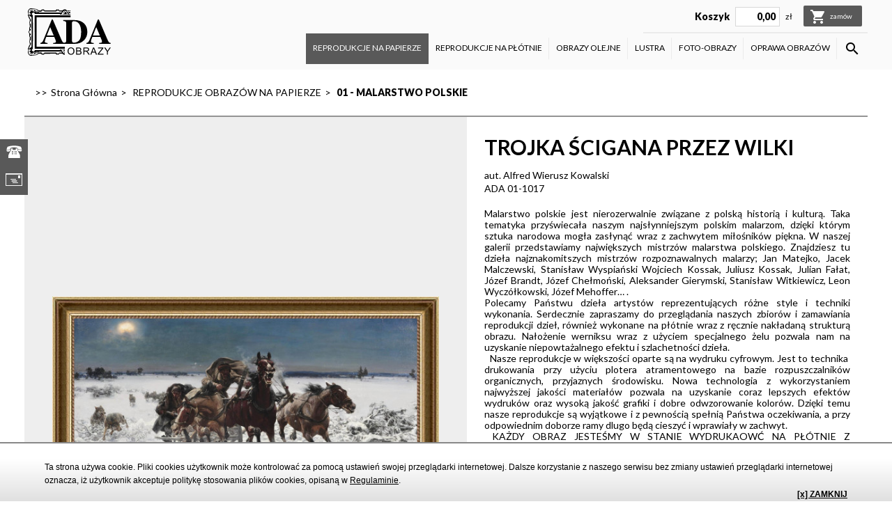

--- FILE ---
content_type: text/html
request_url: https://ada-obrazy.pl/produkt/reprodukca-obrazutrojka-scigana-przez-wilki
body_size: 4675
content:
<!DOCTYPE html>
<html lang="pl">
  <head>
    <title>Ada Obrazy - Trojka ścigana przez wilki</title>
    <meta charset="utf-8">
    <meta name="description" content="Trojka ścigana przez wilki">
    <meta name="viewport" content="width=device-width, initial-scale=1, maximum-scale=1">
    <link rel="stylesheet" type="text/css" href="/assets/styles/main.min.css">
    <link rel="stylesheet" href="https://use.fontawesome.com/releases/v5.7.2/css/all.css" integrity="sha384-fnmOCqbTlWIlj8LyTjo7mOUStjsKC4pOpQbqyi7RrhN7udi9RwhKkMHpvLbHG9Sr" crossorigin="anonymous">
    <link href="https://fonts.googleapis.com/icon?family=Material+Icons" rel="stylesheet">
    <link rel="stylesheet" href="/css/uklad_kolumnowy.css">
    <link rel="stylesheet" href="/css/kontakt.css">
    <link rel="stylesheet" href="/css/cart/cart.css">
    <link rel="stylesheet" href="/css/_custom_cart.css">
  </head>
  <body onload="checkCookies()">

  <script src="/polityka_cookies.js" type="text/javascript"></script>

  <div id="phone_box">
    <div class="phone_icon"><img src="/gfx/phone.png" alt="Phone"></div>
    <div class="phone_content"><a href="tel:+48 605582225">22 798 99 11</a></div>
  </div>
  <div id="mail">
    <div class="mail_icon"><img src="/gfx/mail.png" alt="E-mail"></div>
    <div class="mail_content"><a href="mailto:biuro@ada-obrazy.pl">biuro@ada-obrazy.pl</a></div>
  </div>


    <div class="loader"><img class="loader__image" src="/assets/images/Loader/tail-spin.svg" alt="Loading"></div>

    <div id="komunikat_koszyk"><p class="message-good">Produkt został dodany do koszyka.</p></div>
    <div id="komunikat_koszyk_delete"><p class="message-good">Produkt został usunięty z koszyka.</p></div>
    <div id="komunikat_koszyk_error"><p class="message-bad">Produktu w takiej konfiguracji nie można kupić.</p></div>

    <header class="header">
      <div class="header__wrapper">
        <div class="header__container">
          <div class="header__content">
            <div class="header__item">
              <div class="logo"><a class="logo__link" href="/" title="Przejdź do strony głównej"><img class="logo__img" src="/assets/images/Logo/logo.svg" alt="ADA OBRAZY"></a></div>
            </div>
            <div class="header__item">
              <nav class="navigation">
                <div class="navigation__content">
                  <div class="navigation__item -trolley"><span>Koszyk</span></div>
                  <div class="navigation__item -price"><span>0,00</span></div>
                  <div class="navigation__item -exchange"><span> zł </span></div>
                  <div class="navigation__item -order-box"><a class="navigation__order" href="/koszyk"><i class="material-icons navigation__icon">shopping_cart</i><span>zamów</span></a></div>
                </div>
              </nav>
              <nav class="menu">
                <ul class="menu__list">
                  <li class="menu__item -mobile"><i class="material-icons menu__icon">menu</i></li>
                                      <li class="menu__item -desktop -active"><a class="menu__link" href="/oferta/reprodukcje technika wykonania">REPRODUKCJE NA PAPIERZE</a></li>
                                      <li class="menu__item -desktop "><a class="menu__link" href="/oferta/reprodukcje na plotnie uszlachetnione">REPRODUKCJE  NA PŁÓTNIE</a></li>
                                      <li class="menu__item -desktop "><a class="menu__link" href="/oferta/obrazy-olejne">OBRAZY OLEJNE</a></li>
                                      <li class="menu__item -desktop "><a class="menu__link" href="/oferta/lustrawramie">LUSTRA</a></li>
                                      <li class="menu__item -desktop "><a class="menu__link" href="/oferta/foto-obrazydzieła artystyczne z aparatu  ada-obrazy">FOTO-OBRAZY</a></li>
                                      <li class="menu__item -desktop "><a class="menu__link" href="/oferta/oprawy-obrazowada-obrazyolejne-reprodukcje-">OPRAWA OBRAZÓW</a></li>
                                    <li class="menu__item -loupe -active"><i class="material-icons menu__icon">search</i>
                    <div class="searchPanel">
                      <form class="searchPanel__content" action="/szukaj" method="get">
                        <input class="searchPanel__input" type="text" name="q" placeholder="Wyszukaj na stronie...">
                        <button class="searchPanel__button" type="submit">Szukaj</button>
                      </form>
                    </div>
                  </li>
                  <!--
                  <li class="menu__item -lang">
                    <div class="languages">
                      <select class="languages__select" name="lang-menu" onchange="location = this.value;">
                        <option class="languages__lang" value="PL">PL</option>
                        <option class="languages__lang" value="EN">EN</option>
                        <option class="languages__lang" value="D">D</option>
                      </select>
                    </div>
                  </li>
                  -->
                </ul>
              </nav>
            </div>
          </div>
        </div>
      </div>
    </header>
    <nav class="menu -mobile">
      <ul class="menu__list">
                  <li class="menu__item -active"><a class="menu__link" href="/oferta/reprodukcje technika wykonania">REPRODUKCJE NA PAPIERZE</a></li>
                  <li class="menu__item "><a class="menu__link" href="/oferta/reprodukcje na plotnie uszlachetnione">REPRODUKCJE  NA PŁÓTNIE</a></li>
                  <li class="menu__item "><a class="menu__link" href="/oferta/obrazy-olejne">OBRAZY OLEJNE</a></li>
                  <li class="menu__item "><a class="menu__link" href="/oferta/lustrawramie">LUSTRA</a></li>
                  <li class="menu__item "><a class="menu__link" href="/oferta/foto-obrazydzieła artystyczne z aparatu  ada-obrazy">FOTO-OBRAZY</a></li>
                  <li class="menu__item "><a class="menu__link" href="/oferta/oprawy-obrazowada-obrazyolejne-reprodukcje-">OPRAWA OBRAZÓW</a></li>
              </ul>
    </nav><div class="main">
  <div class="main__container">

    <div class="breadcrumbs -bigger">
      <a class="breadcrumbs__item" href="/">Strona Główna</a>
              <a class="breadcrumbs__item" href="/oferta/reprodukcje technika wykonania">REPRODUKCJE OBRAZÓW NA PAPIERZE</a>
            <a class="breadcrumbs__item" href="/oferta/reprodukcje-obrazow-malarstwo-polskie">01 - MALARSTWO POLSKIE</a>
    </div>

    <section class="productDetails">
      <div class="productDetails__grid">
        <div class="productDetails__item -imageContainer">
          <div class="productDetails__bigImages">
            <div class="productDetails__bigImage">
              <!-- START PRODUCT ITEM WITHOUT PRICE-->
              <div class="productItem">
                <div class="productItem__container">
                  <div class="gallery -product">
                    <a class="gallery__item" href="/db/prod_wpis_photos/606e7c7172.jpg" data-group="gallery" data-modaal-desc="606e7c7172.jpg">
                      <div class="gallery__itemInner">
                        <div class="gallery__imageBox">
                          <div class="gallery__loading"><img class="gallery__loader" src="/assets/images/Loader/tail-spin.svg" alt="Loading"></div>
                          <img class="productItem__img" src="/db/prod_wpis_photos/606e7c7172.jpg" alt="Trojka ścigana przez wilki">
                        </div>
                      </div>
                    </a>
                  </div>
                  <p class="text-center">Nasza propozycja oprawy dla tego obrazu.</p>                </div>
              </div>
              <!-- END PRODUCT ITEM WITHOUT PRICE-->
            </div>
          </div>
        </div>
        <div class="productDetails__item -textContainer">
          <div class="productDetails__productName">Trojka ścigana przez wilki</div>
          <div class="productDetails__productAuthor">aut. Alfred Wierusz Kowalski</div>          <div class="productDetails__productSeries">ADA 01-1017</div>                    <div class="productDetails__productText"><p>Malarstwo polskie jest nierozerwalnie związane z polską historią i kulturą. Taka tematyka przyświecała naszym najsłynniejszym polskim malarzom, dzięki kt&oacute;rym sztuka narodowa mogła zasłynąć wraz z zachwytem miłośnik&oacute;w piękna. W naszej galerii przedstawiamy największych mistrz&oacute;w malarstwa polskiego. Znajdziesz tu dzieła najznakomitszych mistrz&oacute;w rozpoznawalnych malarzy; Jan Matejko, Jacek Malczewski, Stanisław Wyspiański Wojciech Kossak, Juliusz Kossak, Julian Fałat, J&oacute;zef Brandt, J&oacute;zef Chełmoński, Aleksander Gierymski, Stanisław Witkiewicz, Leon Wycz&oacute;łkowski, J&oacute;zef Mehoffer&hellip; .</p>
<p>Polecamy Państwu dzieła artyst&oacute;w reprezentujących r&oacute;żne style i techniki wykonania. Serdecznie zapraszamy do przeglądania naszych zbior&oacute;w i zamawiania reprodukcji dzieł, r&oacute;wnież wykonane na pł&oacute;tnie wraz z ręcznie nakładaną strukturą obrazu. Nałożenie werniksu wraz z użyciem specjalnego żelu pozwala nam na uzyskanie niepowtażalnego efektu i szlachetności dzieła.</p>
<p>&nbsp;&nbsp;Nasze reprodukcje w większości oparte są na wydruku cyfrowym. Jest to technika&nbsp; drukowania przy użyciu plotera atramentowego na bazie rozpuszczalnik&oacute;w organicznych, przyjaznych środowisku. Nowa technologia z wykorzystaniem najwyższej jakości materiał&oacute;w pozwala na&nbsp;uzyskanie coraz lepszych efekt&oacute;w wydruk&oacute;w oraz wysoką jakość grafiki i&nbsp;dobre odwzorowanie kolor&oacute;w. Dzięki temu nasze reprodukcje są wyjątkowe i z pewnością spełnią Państwa oczekiwania, a przy odpowiednim doborze ramy dlugo będą cieszyć i wprawiały w zachwyt.</p>
<p><em><strong>&nbsp;KAŻDY OBRAZ JESTEŚMY W STANIE WYDRUKAOWĆ NA PŁ&Oacute;TNIE Z ZACHOWANIEM WSZELKICH NORM MALARSKICH NADAJEMY ODPOWIEDNIĄ STRUKTURĘ POCIĄGNIĘCIA PĘDZLEM ZABEZPIECZAMY PRZED WILGOCĄ I UV.&nbsp;&nbsp;</strong></em></p></div>          <div class="productDetails__productText"><p><span style="font-size: small; color: #000000;"><em><em><em>Alfred Jan Maksymilian Kowalski</em><em>&nbsp;herbu Wieruszowa&nbsp;</em><em>&nbsp;(Alfred&nbsp;Wierusz-Kowalski; ur. 11 paźdźiernika 1849r. w Suwałkach</em><em>, zm. 16 lutego 1915 w Monachium</em><em>) &ndash; polski malarz</em><em>, przedstawiciel realizmu</em><em>; od 1873 przebywał na emigracji w Monachium, członek i honorowy profesor Akademii Sztuk Pięknych w Monachium</em><em>, przedstawiciel szkoły monachijskiej</em><em>.</em>&nbsp;</em></em><br /></span></p>
<p><span style="font-size: small; color: #000000;"><em><em>JESTEŚMY W STANIE WYKONAĆ REPRODUKCJĘ TEGO OBRAZU O WYMIARACH JAK W ORYGINALE NA</em></em></span><em style="font-size: small;"><em>PŁ&Oacute;TNIE&nbsp; ( 88 X 135 )</em></em></p></div>

                      <div class="productDetails__order">
  <div class="ProductOrder">
    <div class="ProductOrder__material">

      <div class="OrderOverlaps">
        <div class="OrderOverlaps__header">
          <div class="OrderOverlaps__headerItem -active" id="tab_1">wybierz rozmiar</div>
          <div class="OrderOverlaps__headerItem" id="tab_3">wybierz ramę</div>
          <div class="OrderOverlaps__line"></div>
        </div>

        <div class="OrderOverlaps__content -active" id="content_tab_1">
          <form class="OrderSize">
                          <div class="OrderSize__option ">
                <label class="OrderSize__checkbox">
                  <input class="OrderSize__box" type="radio" name="wymiar" value="2617"><span class="OrderSize__checkmark"></span>
                </label>
                <div class="OrderSize__name"><span class="OrderSize__item">100.00 cm</span><span class="OrderSize__item">x</span><span class="OrderSize__item">60.00 cm</span></div>
              </div>
                          <div class="OrderSize__option ">
                <label class="OrderSize__checkbox">
                  <input class="OrderSize__box" type="radio" name="wymiar" value="2993"><span class="OrderSize__checkmark"></span>
                </label>
                <div class="OrderSize__name"><span class="OrderSize__item">135.00 cm</span><span class="OrderSize__item">x</span><span class="OrderSize__item">88.00 cm</span></div>
              </div>
                      </form>
        </div>

        <div class="OrderOverlaps__content" id="content_tab_3">
          <div class="Frame">

          </div>
        </div>

      </div>
    </div>
  </div>
</div>

<div class="productDetails__submit">
  <div class="SubmitSection">
    <div class="SubmitSection__content">
      <div class="SubmitSection__column">
        <div class="SubmitSection__price">0,00</div>
        <div class="SubmitSection__currency">pln</div>
      </div>
      <div class="SubmitSection__column -second">
        <form action="#" method="post" id="do_koszyka_form">
          <input type="hidden" name="do_koszyka_typ" value="reprodukcje">
          <input type="hidden" name="do_koszyka_produkt_id" value="1512">
          <input type="hidden" name="do_koszyka_wymiar_id" value="">
          <input type="hidden" name="do_koszyka_rama_id" value="">
        </form>
        <button class="SubmitSection__button" id="button_do_koszyka">Do koszyka</button>
        <!--<div class="SubmitSection__details"><span class="SubmitSection__detailsName">pokaż szczegóły wyceny</span><i class="material-icons SubmitSection__detailsIcon">arrow_drop_down</i></div>-->
      </div>
    </div>
    <div class="SubmitSection__dropdown">
      <div class="SubmitSection__detailsContent">
      </div>
    </div>
  </div>
</div>          
          
          
          
          
        </div>
      </div>
    </section>

    
    <a href="/oferta/reprodukcje-obrazow-malarstwo-polskie" class="bottom_back_button">&laquo; POWRÓT</a>

    <div class="downloadFile" id="formularzKontaktowy">
      <div class="downloadFile__title">Formularz kontaktowy</div>
      <div class="downloadFile__content">
        <div class="kontakt_formularz">
                    <form action="/produkt/reprodukca-obrazutrojka-scigana-przez-wilki#formularzKontaktowy" method="post" class="kontakt" name="kontakt">
            <input type="hidden" name="send_mail" value="1" />
            <div style="float: left;">
              <div class="kf_row">
                <input type="text" name="imie" placeholder="Imię i nazwisko" />
              </div>
              <div class="kf_row">
                <input type="text" name="telefon" placeholder="Telefon" />
              </div>
              <div class="kf_row">
                <input type="text" name="email" placeholder="E-mail" />
              </div>
            </div>
            <div class="kf_row form_right">
              <textarea name="content" placeholder="Zapytanie" rows="20" cols="80"></textarea>
            </div>
            <div class="cleaner"></div>
            <div class="kf_row">
              <a href="#" onclick="document.kontakt.submit()">wyślij</a>
            </div>
          </form>
          <div class="cleaner c20"></div>
        </div>
      </div>
    </div>

  </div>
</div><footer class="footer">
      <div class="footer__container">
        <div class="footer__column">
          <h1>NA SKR&Oacute;TY</h1>
<p><a href="#">Obrazy olejne</a><a href="#">Wydruk zdjęć na pł&oacute;tnie</a><a href="#">Znane reprodukcje</a><a href="#">Oprawa obraz&oacute;w</a><a href="#">Reprodukcje obraz&oacute;w</a></p>
        </div>
        <div class="footer__column">
          <p><a href="#">Reprodukcje obraz&oacute;w - marynistyka</a><a href="#">Reprodukcje obraz&oacute;w - pejzaże</a><a href="#">Reprodukcje obraz&oacute;w - urbanistyka</a><a href="#">Reprodukcje obraz&oacute;w - zwierzęta</a></p>
        </div>
        <div class="footer__column">
          <h1>SZYBKI KONTAKT</h1>
<p class="footer__contact"><a href="tel:+227989911"><img src="../../assets/images/Footer/phone.png" alt="Phone number" />22 798 99 11</a><a href="mailto:biuro@ada-obrazy.pl"><img src="../../assets/images/Footer/mail.png" alt="E-mail address" />biuro@ada-obrazy.pl</a></p>
<h1>DOJAZD</h1>
<p class="footer__contact"><a href="https://www.google.com/maps/place/Obrazy+Ada+-+produkcja+i+oprawa+obraz%C3%B3w+Warszawa/@52.1853864,20.8214258,15z/data=!4m5!3m4!1s0x0:0xffa4113b806fc13!8m2!3d52.1853864!4d20.8214258" target="_blank"><img src="../../assets/images/Footer/address.png" alt="Adress" />05-800 Pruszk&oacute;w, ul. Korczaka 15<br />Zobacz jak do nas dojechać &gt;&gt;</a></p>
        </div>
        <div class="footer__column">
          <h1>INFORMACJE O STRONIE</h1>
<p><a href="../../../polityka-prywatnosci.html">Polityka prywatności</a><a href="../../../regulamin-uzytkowania-strony.html">Regulamin użytkowania strony</a><a href="../../../sitemap.html">Mapa strony</a></p>
<p>&nbsp;</p>
<p><a href="https://wawmedia.pl" rel="nofollow" target="_blank">Realizacja WaWMedia 2019</a></p>
        </div>
      </div>
    </footer>
    <script src="/assets/scripts/main.min.js"></script>
    <script src="/js/ajax.js" ></script>
    <script src="/js/ajax_cart.js" ></script>
          <script src="/js/ajax_konfigurator_reprodukcje.js" ></script>
                        <!-- PACZKOMATY -->
    <script async src="//geowidget.easypack24.net/js/sdk-for-javascript.js"></script>
    <link rel="stylesheet" type="text/css" href="//geowidget.easypack24.net/css/easypack.css">
    <!-- PACZKOMATY -->
  </body>
</html>

--- FILE ---
content_type: text/html
request_url: https://ada-obrazy.pl/ajax_get_reprodukcje_ramy.php?wymiar_id=2617
body_size: 173
content:
<div class="Frame__sectionName">Wymiary Ramy</div>
  <div class="Frame__option">
    <label class="Frame__checkbox">
      <input class="Frame__box " type="radio" name="rama" value="27"><span class="Frame__checkmark"></span>
    </label>
    <div class="Frame__item">
      <div class="Frame__imageBox">
        <img class="Frame__longImage" src="/get_rama_rog_i_odcinek_photo.php?rama_id=27" alt="R5 - 411 60-01-01">
              </div>
      <div class="Frame__name">R5 - 411 60-01-01</div>
    </div>
  </div>
  <div class="Frame__option">
    <label class="Frame__checkbox">
      <input class="Frame__box rama_domyslna" type="radio" name="rama" value="22"><span class="Frame__checkmark"></span>
    </label>
    <div class="Frame__item">
      <div class="Frame__imageBox">
        <img class="Frame__longImage" src="/get_rama_rog_i_odcinek_photo.php?rama_id=22" alt="R5 - 403 60-02-99">
              </div>
      <div class="Frame__name">R5 - 403 60-02-99</div>
    </div>
  </div>
  <div class="Frame__option">
    <label class="Frame__checkbox">
      <input class="Frame__box " type="radio" name="rama" value="34"><span class="Frame__checkmark"></span>
    </label>
    <div class="Frame__item">
      <div class="Frame__imageBox">
        <img class="Frame__longImage" src="/get_rama_rog_i_odcinek_photo.php?rama_id=34" alt="R5 - 424 60-02-02">
              </div>
      <div class="Frame__name">R5 - 424 60-02-02</div>
    </div>
  </div>
  <div class="Frame__option">
    <label class="Frame__checkbox">
      <input class="Frame__box " type="radio" name="rama" value="39"><span class="Frame__checkmark"></span>
    </label>
    <div class="Frame__item">
      <div class="Frame__imageBox">
        <img class="Frame__longImage" src="/get_rama_rog_i_odcinek_photo.php?rama_id=39" alt="R5 - 429  60-08-33">
        <img class="Frame__image" src="/db/ramy_photos/631bdd6851.jpg" alt="R5 - 429  60-08-33">      </div>
      <div class="Frame__name">R5 - 429  60-08-33</div>
    </div>
  </div>
  <div class="Frame__option">
    <label class="Frame__checkbox">
      <input class="Frame__box " type="radio" name="rama" value="147"><span class="Frame__checkmark"></span>
    </label>
    <div class="Frame__item">
      <div class="Frame__imageBox">
        <img class="Frame__longImage" src="/get_rama_rog_i_odcinek_photo.php?rama_id=147" alt="R6-511  65-01-01">
              </div>
      <div class="Frame__name">R6-511  65-01-01</div>
    </div>
  </div>
  <div class="Frame__option">
    <label class="Frame__checkbox">
      <input class="Frame__box " type="radio" name="rama" value="123"><span class="Frame__checkmark"></span>
    </label>
    <div class="Frame__item">
      <div class="Frame__imageBox">
        <img class="Frame__longImage" src="/get_rama_rog_i_odcinek_photo.php?rama_id=123" alt="R4T - 65031">
        <img class="Frame__image" src="/db/ramy_photos/e365f9a8d1.png" alt="R4T - 65031">      </div>
      <div class="Frame__name">R4T - 65031</div>
    </div>
  </div>
  <div class="Frame__option">
    <label class="Frame__checkbox">
      <input class="Frame__box " type="radio" name="rama" value="141"><span class="Frame__checkmark"></span>
    </label>
    <div class="Frame__item">
      <div class="Frame__imageBox">
        <img class="Frame__longImage" src="/get_rama_rog_i_odcinek_photo.php?rama_id=141" alt="R3T - 6233">
        <img class="Frame__image" src="/db/ramy_photos/cbdac0c834.png" alt="R3T - 6233">      </div>
      <div class="Frame__name">R3T - 6233</div>
    </div>
  </div>
  <div class="Frame__option">
    <label class="Frame__checkbox">
      <input class="Frame__box " type="radio" name="rama" value="140"><span class="Frame__checkmark"></span>
    </label>
    <div class="Frame__item">
      <div class="Frame__imageBox">
        <img class="Frame__longImage" src="/get_rama_rog_i_odcinek_photo.php?rama_id=140" alt="R3T - 6231">
              </div>
      <div class="Frame__name">R3T - 6231</div>
    </div>
  </div>


--- FILE ---
content_type: text/html
request_url: https://ada-obrazy.pl/ajax_get_reprodukcje_cena.php?produkt_id=1512&wymiar_id=2617&rama_id=22
body_size: -206
content:
575,20

--- FILE ---
content_type: text/html
request_url: https://ada-obrazy.pl/ajax_get_reprodukcje_szczegoly_wyceny.php?produkt_id=1512&wymiar_id=2617&rama_id=22
body_size: -165
content:
<br>Obraz w wymiarze 100.00 x 60.00 cm = 60,00 zł<br>Rama = 368,00 cm x 1,40 = 515,20 zł<br><strong>SUMA = 575,20 zł</strong>

--- FILE ---
content_type: text/html
request_url: https://ada-obrazy.pl/ajax_get_reprodukcje_cena.php?produkt_id=1512&wymiar_id=2617&rama_id=22
body_size: -226
content:
575,20

--- FILE ---
content_type: text/html
request_url: https://ada-obrazy.pl/ajax_get_reprodukcje_szczegoly_wyceny.php?produkt_id=1512&wymiar_id=2617&rama_id=22
body_size: -159
content:
<br>Obraz w wymiarze 100.00 x 60.00 cm = 60,00 zł<br>Rama = 368,00 cm x 1,40 = 515,20 zł<br><strong>SUMA = 575,20 zł</strong>

--- FILE ---
content_type: text/css
request_url: https://ada-obrazy.pl/assets/styles/main.min.css
body_size: 12675
content:
@import url("https://fonts.googleapis.com/css?family=Lato:300,400,700,900&subset=latin-ext");@import url("https://fonts.googleapis.com/css?family=Roboto:300,400,500,700&subset=latin-ext");@import url("https://fonts.googleapis.com/css?family=Istok+Web:400,700&subset=latin-ext");@import url("https://fonts.googleapis.com/icon?family=Material+Icons");html,body,div,span,applet,object,iframe,h1,h2,h3,h4,h5,h6,p,blockquote,pre,a,abbr,acronym,address,big,cite,code,del,dfn,em,img,ins,kbd,q,s,samp,small,strike,strong,sub,sup,tt,var,b,u,i,center,dl,dt,dd,ol,ul,li,fieldset,form,label,legend,table,caption,tbody,tfoot,thead,tr,th,td,article,aside,canvas,details,embed,figure,figcaption,footer,header,hgroup,menu,nav,output,ruby,section,summary,time,mark,audio,video{margin:0;padding:0;border:0;font:inherit;font-size:100%;vertical-align:baseline}article,aside,details,figcaption,figure,footer,header,hgroup,menu,nav,section{display:block}html{font-size:62.5%}body{position:relative;min-width:320px;color:#000;line-height:1;overflow-x:hidden}body::-webkit-scrollbar{width:5px;height:5px}body::-webkit-scrollbar-thumb{background:#000}body::-webkit-scrollbar-track{background:#d8d8d8}body body{scrollbar-face-color:#000;scrollbar-track-color:#d8d8d8}ol,ul{list-style:none}blockquote,q{quotes:none}blockquote::before,blockquote::after,q::before,q::after{content:""}table{border-collapse:collapse;border-spacing:0}*{margin:0;padding:0;box-sizing:border-box}.radio-box{display:inline-block;position:relative;flex-shrink:0;width:16px;height:16px;margin-right:11px;cursor:pointer;vertical-align:middle;-webkit-user-select:none;-moz-user-select:none;-ms-user-select:none;user-select:none}.radio-checkbox{position:absolute;top:50%;left:50%;width:16px;height:16px;margin:0;transform:translate(-50%, -50%);cursor:pointer;opacity:0}.-disabled .radio-checkbox{opacity:0.3}.radio-checkmark{position:absolute;top:0;left:0;width:16px;height:16px;border:1px solid #6d6e70;border-radius:0;background-color:#fff}.radio-checkmark::after{display:none;position:absolute;top:50%;left:50%;width:12px;height:12px;transform:translate(-50%, -50%);border-radius:0;background-color:#5a5a5a;content:""}.radio-checkmark.-no-rounded{border-radius:0}.radio-checkmark.-no-rounded::after{border-radius:0}.radio-checkbox:checked ~ .radio-checkmark::after{display:block}.section-title{display:flex;position:relative;justify-content:center;width:100%;min-height:50px;margin:15px 0 0;padding:0 10px;border-top:1px solid #4d4d4d}.section-title__content{display:flex;align-items:center;justify-content:center;padding:0 10px;transform:translateY(-22px);background-color:#fff;color:#000;font-size:24px;font-weight:200;text-align:center;cursor:default}body{font-family:"Lato", sans-serif;font-size:14px;font-size:1.4rem;font-weight:400;line-height:1.2;cursor:default}.slick-slider{position:relative;display:block;box-sizing:border-box;-webkit-touch-callout:none;-webkit-user-select:none;-moz-user-select:none;-ms-user-select:none;user-select:none;touch-action:pan-y;-webkit-tap-highlight-color:transparent}.slick-list{position:relative;overflow:hidden;display:block;margin:0;padding:0}.slick-list:focus{outline:none}.slick-list.dragging{cursor:pointer;cursor:hand}.slick-slider .slick-track,.slick-slider .slick-list{transform:translate3d(0, 0, 0)}.slick-track{position:relative;left:0;top:0;display:block;margin-left:auto;margin-right:auto}.slick-track:before,.slick-track:after{content:"";display:table}.slick-track:after{clear:both}.slick-loading .slick-track{visibility:hidden}.slick-slide{float:left;height:100%;min-height:1px;display:none}[dir="rtl"] .slick-slide{float:right}.slick-slide img{display:block}.slick-slide.slick-loading img{display:none}.slick-slide.dragging img{pointer-events:none}.slick-initialized .slick-slide{display:block}.slick-loading .slick-slide{visibility:hidden}.slick-vertical .slick-slide{display:block;height:auto;border:1px solid transparent}.slick-arrow.slick-hidden{display:none}.mCustomScrollbar{touch-action:pinch-zoom}.mCustomScrollbar.mCS_no_scrollbar,.mCustomScrollbar.mCS_touch_action{touch-action:auto}.mCustomScrollBox{position:relative;overflow:hidden;height:100%;max-width:100%;outline:none;direction:ltr}.mCSB_container{overflow:hidden;width:auto;height:auto}.mCSB_inside>.mCSB_container{margin-right:30px}.mCSB_container.mCS_no_scrollbar_y.mCS_y_hidden{margin-right:0}.mCS-dir-rtl>.mCSB_inside>.mCSB_container{margin-right:0;margin-left:30px}.mCS-dir-rtl>.mCSB_inside>.mCSB_container.mCS_no_scrollbar_y.mCS_y_hidden{margin-left:0}.mCSB_scrollTools{position:absolute;width:16px;height:auto;left:auto;top:0;right:0;bottom:0}.mCSB_outside+.mCSB_scrollTools{right:-26px}.mCS-dir-rtl>.mCSB_inside>.mCSB_scrollTools,.mCS-dir-rtl>.mCSB_outside+.mCSB_scrollTools{right:auto;left:0}.mCS-dir-rtl>.mCSB_outside+.mCSB_scrollTools{left:-26px}.mCSB_scrollTools .mCSB_draggerContainer{position:absolute;top:0;left:0;bottom:0;right:0;height:auto}.mCSB_scrollTools a+.mCSB_draggerContainer{margin:20px 0}.mCSB_scrollTools .mCSB_draggerRail{width:2px;height:100%;margin:0 auto;border-radius:16px}.mCSB_scrollTools .mCSB_dragger{cursor:pointer;width:100%;height:30px;z-index:1}.mCSB_scrollTools .mCSB_dragger .mCSB_dragger_bar{position:relative;width:4px;height:100%;margin:0 auto;border-radius:16px;text-align:center}.mCSB_scrollTools_vertical.mCSB_scrollTools_onDrag_expand .mCSB_dragger.mCSB_dragger_onDrag_expanded .mCSB_dragger_bar,.mCSB_scrollTools_vertical.mCSB_scrollTools_onDrag_expand .mCSB_draggerContainer:hover .mCSB_dragger .mCSB_dragger_bar{width:12px}.mCSB_scrollTools_vertical.mCSB_scrollTools_onDrag_expand .mCSB_dragger.mCSB_dragger_onDrag_expanded+.mCSB_draggerRail,.mCSB_scrollTools_vertical.mCSB_scrollTools_onDrag_expand .mCSB_draggerContainer:hover .mCSB_draggerRail{width:8px}.mCSB_scrollTools .mCSB_buttonUp,.mCSB_scrollTools .mCSB_buttonDown{display:block;position:absolute;height:20px;width:100%;overflow:hidden;margin:0 auto;cursor:pointer}.mCSB_scrollTools .mCSB_buttonDown{bottom:0}.mCSB_horizontal.mCSB_inside>.mCSB_container{margin-right:0;margin-bottom:30px}.mCSB_horizontal.mCSB_outside>.mCSB_container{min-height:100%}.mCSB_horizontal>.mCSB_container.mCS_no_scrollbar_x.mCS_x_hidden{margin-bottom:0}.mCSB_scrollTools.mCSB_scrollTools_horizontal{width:auto;height:16px;top:auto;right:0;bottom:0;left:0}.mCustomScrollBox+.mCSB_scrollTools.mCSB_scrollTools_horizontal,.mCustomScrollBox+.mCSB_scrollTools+.mCSB_scrollTools.mCSB_scrollTools_horizontal{bottom:-26px}.mCSB_scrollTools.mCSB_scrollTools_horizontal a+.mCSB_draggerContainer{margin:0 20px}.mCSB_scrollTools.mCSB_scrollTools_horizontal .mCSB_draggerRail{width:100%;height:2px;margin:7px 0}.mCSB_scrollTools.mCSB_scrollTools_horizontal .mCSB_dragger{width:30px;height:100%;left:0}.mCSB_scrollTools.mCSB_scrollTools_horizontal .mCSB_dragger .mCSB_dragger_bar{width:100%;height:4px;margin:6px auto}.mCSB_scrollTools_horizontal.mCSB_scrollTools_onDrag_expand .mCSB_dragger.mCSB_dragger_onDrag_expanded .mCSB_dragger_bar,.mCSB_scrollTools_horizontal.mCSB_scrollTools_onDrag_expand .mCSB_draggerContainer:hover .mCSB_dragger .mCSB_dragger_bar{height:12px;margin:2px auto}.mCSB_scrollTools_horizontal.mCSB_scrollTools_onDrag_expand .mCSB_dragger.mCSB_dragger_onDrag_expanded+.mCSB_draggerRail,.mCSB_scrollTools_horizontal.mCSB_scrollTools_onDrag_expand .mCSB_draggerContainer:hover .mCSB_draggerRail{height:8px;margin:4px 0}.mCSB_scrollTools.mCSB_scrollTools_horizontal .mCSB_buttonLeft,.mCSB_scrollTools.mCSB_scrollTools_horizontal .mCSB_buttonRight{display:block;position:absolute;width:20px;height:100%;overflow:hidden;margin:0 auto;cursor:pointer}.mCSB_scrollTools.mCSB_scrollTools_horizontal .mCSB_buttonLeft{left:0}.mCSB_scrollTools.mCSB_scrollTools_horizontal .mCSB_buttonRight{right:0}.mCSB_container_wrapper{position:absolute;height:auto;width:auto;overflow:hidden;top:0;left:0;right:0;bottom:0;margin-right:30px;margin-bottom:30px}.mCSB_container_wrapper>.mCSB_container{padding-right:30px;padding-bottom:30px;box-sizing:border-box}.mCSB_vertical_horizontal>.mCSB_scrollTools.mCSB_scrollTools_vertical{bottom:20px}.mCSB_vertical_horizontal>.mCSB_scrollTools.mCSB_scrollTools_horizontal{right:20px}.mCSB_container_wrapper.mCS_no_scrollbar_x.mCS_x_hidden+.mCSB_scrollTools.mCSB_scrollTools_vertical{bottom:0}.mCSB_container_wrapper.mCS_no_scrollbar_y.mCS_y_hidden+.mCSB_scrollTools ~ .mCSB_scrollTools.mCSB_scrollTools_horizontal,.mCS-dir-rtl>.mCustomScrollBox.mCSB_vertical_horizontal.mCSB_inside>.mCSB_scrollTools.mCSB_scrollTools_horizontal{right:0}.mCS-dir-rtl>.mCustomScrollBox.mCSB_vertical_horizontal.mCSB_inside>.mCSB_scrollTools.mCSB_scrollTools_horizontal{left:20px}.mCS-dir-rtl>.mCustomScrollBox.mCSB_vertical_horizontal.mCSB_inside>.mCSB_container_wrapper.mCS_no_scrollbar_y.mCS_y_hidden+.mCSB_scrollTools ~ .mCSB_scrollTools.mCSB_scrollTools_horizontal{left:0}.mCS-dir-rtl>.mCSB_inside>.mCSB_container_wrapper{margin-right:0;margin-left:30px}.mCSB_container_wrapper.mCS_no_scrollbar_y.mCS_y_hidden>.mCSB_container{padding-right:0}.mCSB_container_wrapper.mCS_no_scrollbar_x.mCS_x_hidden>.mCSB_container{padding-bottom:0}.mCustomScrollBox.mCSB_vertical_horizontal.mCSB_inside>.mCSB_container_wrapper.mCS_no_scrollbar_y.mCS_y_hidden{margin-right:0;margin-left:0}.mCustomScrollBox.mCSB_vertical_horizontal.mCSB_inside>.mCSB_container_wrapper.mCS_no_scrollbar_x.mCS_x_hidden{margin-bottom:0}.mCSB_scrollTools,.mCSB_scrollTools .mCSB_dragger .mCSB_dragger_bar,.mCSB_scrollTools .mCSB_buttonUp,.mCSB_scrollTools .mCSB_buttonDown,.mCSB_scrollTools .mCSB_buttonLeft,.mCSB_scrollTools .mCSB_buttonRight{transition:opacity .2s ease-in-out, background-color .2s ease-in-out}.mCSB_scrollTools_vertical.mCSB_scrollTools_onDrag_expand .mCSB_dragger_bar,.mCSB_scrollTools_vertical.mCSB_scrollTools_onDrag_expand .mCSB_draggerRail,.mCSB_scrollTools_horizontal.mCSB_scrollTools_onDrag_expand .mCSB_dragger_bar,.mCSB_scrollTools_horizontal.mCSB_scrollTools_onDrag_expand .mCSB_draggerRail{transition:width .2s ease-out .2s, height .2s ease-out .2s, 
 margin-left .2s ease-out .2s, margin-right .2s ease-out .2s, 
 margin-top .2s ease-out .2s, margin-bottom .2s ease-out .2s,
 opacity .2s ease-in-out, background-color .2s ease-in-out}.mCSB_scrollTools{opacity:0.75;filter:"alpha(opacity=75)";-ms-filter:"alpha(opacity=75)"}.mCS-autoHide>.mCustomScrollBox>.mCSB_scrollTools,.mCS-autoHide>.mCustomScrollBox ~ .mCSB_scrollTools{opacity:0;filter:"alpha(opacity=0)";-ms-filter:"alpha(opacity=0)"}.mCustomScrollbar>.mCustomScrollBox>.mCSB_scrollTools.mCSB_scrollTools_onDrag,.mCustomScrollbar>.mCustomScrollBox ~ .mCSB_scrollTools.mCSB_scrollTools_onDrag,.mCustomScrollBox:hover>.mCSB_scrollTools,.mCustomScrollBox:hover ~ .mCSB_scrollTools,.mCS-autoHide:hover>.mCustomScrollBox>.mCSB_scrollTools,.mCS-autoHide:hover>.mCustomScrollBox ~ .mCSB_scrollTools{opacity:1;filter:"alpha(opacity=100)";-ms-filter:"alpha(opacity=100)"}.mCSB_scrollTools .mCSB_draggerRail{background-color:#000;background-color:rgba(0,0,0,0.4);filter:"alpha(opacity=40)";-ms-filter:"alpha(opacity=40)"}.mCSB_scrollTools .mCSB_dragger .mCSB_dragger_bar{background-color:#fff;background-color:rgba(255,255,255,0.75);filter:"alpha(opacity=75)";-ms-filter:"alpha(opacity=75)"}.mCSB_scrollTools .mCSB_dragger:hover .mCSB_dragger_bar{background-color:#fff;background-color:rgba(255,255,255,0.85);filter:"alpha(opacity=85)";-ms-filter:"alpha(opacity=85)"}.mCSB_scrollTools .mCSB_dragger:active .mCSB_dragger_bar,.mCSB_scrollTools .mCSB_dragger.mCSB_dragger_onDrag .mCSB_dragger_bar{background-color:#fff;background-color:rgba(255,255,255,0.9);filter:"alpha(opacity=90)";-ms-filter:"alpha(opacity=90)"}.mCSB_scrollTools .mCSB_buttonUp,.mCSB_scrollTools .mCSB_buttonDown,.mCSB_scrollTools .mCSB_buttonLeft,.mCSB_scrollTools .mCSB_buttonRight{background-image:url(mCSB_buttons.png);background-repeat:no-repeat;opacity:0.4;filter:"alpha(opacity=40)";-ms-filter:"alpha(opacity=40)"}.mCSB_scrollTools .mCSB_buttonUp{background-position:0 0}.mCSB_scrollTools .mCSB_buttonDown{background-position:0 -20px}.mCSB_scrollTools .mCSB_buttonLeft{background-position:0 -40px}.mCSB_scrollTools .mCSB_buttonRight{background-position:0 -56px}.mCSB_scrollTools .mCSB_buttonUp:hover,.mCSB_scrollTools .mCSB_buttonDown:hover,.mCSB_scrollTools .mCSB_buttonLeft:hover,.mCSB_scrollTools .mCSB_buttonRight:hover{opacity:0.75;filter:"alpha(opacity=75)";-ms-filter:"alpha(opacity=75)"}.mCSB_scrollTools .mCSB_buttonUp:active,.mCSB_scrollTools .mCSB_buttonDown:active,.mCSB_scrollTools .mCSB_buttonLeft:active,.mCSB_scrollTools .mCSB_buttonRight:active{opacity:0.9;filter:"alpha(opacity=90)";-ms-filter:"alpha(opacity=90)"}.mCS-dark.mCSB_scrollTools .mCSB_draggerRail{background-color:#000;background-color:rgba(0,0,0,0.15)}.mCS-dark.mCSB_scrollTools .mCSB_dragger .mCSB_dragger_bar{background-color:#000;background-color:rgba(0,0,0,0.75)}.mCS-dark.mCSB_scrollTools .mCSB_dragger:hover .mCSB_dragger_bar{background-color:rgba(0,0,0,0.85)}.mCS-dark.mCSB_scrollTools .mCSB_dragger:active .mCSB_dragger_bar,.mCS-dark.mCSB_scrollTools .mCSB_dragger.mCSB_dragger_onDrag .mCSB_dragger_bar{background-color:rgba(0,0,0,0.9)}.mCS-dark.mCSB_scrollTools .mCSB_buttonUp{background-position:-80px 0}.mCS-dark.mCSB_scrollTools .mCSB_buttonDown{background-position:-80px -20px}.mCS-dark.mCSB_scrollTools .mCSB_buttonLeft{background-position:-80px -40px}.mCS-dark.mCSB_scrollTools .mCSB_buttonRight{background-position:-80px -56px}.mCS-light-2.mCSB_scrollTools .mCSB_draggerRail,.mCS-dark-2.mCSB_scrollTools .mCSB_draggerRail{width:4px;background-color:#fff;background-color:rgba(255,255,255,0.1);border-radius:1px}.mCS-light-2.mCSB_scrollTools .mCSB_dragger .mCSB_dragger_bar,.mCS-dark-2.mCSB_scrollTools .mCSB_dragger .mCSB_dragger_bar{width:4px;background-color:#fff;background-color:rgba(255,255,255,0.75);border-radius:1px}.mCS-light-2.mCSB_scrollTools_horizontal .mCSB_draggerRail,.mCS-dark-2.mCSB_scrollTools_horizontal .mCSB_draggerRail,.mCS-light-2.mCSB_scrollTools_horizontal .mCSB_dragger .mCSB_dragger_bar,.mCS-dark-2.mCSB_scrollTools_horizontal .mCSB_dragger .mCSB_dragger_bar{width:100%;height:4px;margin:6px auto}.mCS-light-2.mCSB_scrollTools .mCSB_dragger:hover .mCSB_dragger_bar{background-color:#fff;background-color:rgba(255,255,255,0.85)}.mCS-light-2.mCSB_scrollTools .mCSB_dragger:active .mCSB_dragger_bar,.mCS-light-2.mCSB_scrollTools .mCSB_dragger.mCSB_dragger_onDrag .mCSB_dragger_bar{background-color:#fff;background-color:rgba(255,255,255,0.9)}.mCS-light-2.mCSB_scrollTools .mCSB_buttonUp{background-position:-32px 0}.mCS-light-2.mCSB_scrollTools .mCSB_buttonDown{background-position:-32px -20px}.mCS-light-2.mCSB_scrollTools .mCSB_buttonLeft{background-position:-40px -40px}.mCS-light-2.mCSB_scrollTools .mCSB_buttonRight{background-position:-40px -56px}.mCS-dark-2.mCSB_scrollTools .mCSB_draggerRail{background-color:#000;background-color:rgba(0,0,0,0.1);border-radius:1px}.mCS-dark-2.mCSB_scrollTools .mCSB_dragger .mCSB_dragger_bar{background-color:#000;background-color:rgba(0,0,0,0.75);border-radius:1px}.mCS-dark-2.mCSB_scrollTools .mCSB_dragger:hover .mCSB_dragger_bar{background-color:#000;background-color:rgba(0,0,0,0.85)}.mCS-dark-2.mCSB_scrollTools .mCSB_dragger:active .mCSB_dragger_bar,.mCS-dark-2.mCSB_scrollTools .mCSB_dragger.mCSB_dragger_onDrag .mCSB_dragger_bar{background-color:#000;background-color:rgba(0,0,0,0.9)}.mCS-dark-2.mCSB_scrollTools .mCSB_buttonUp{background-position:-112px 0}.mCS-dark-2.mCSB_scrollTools .mCSB_buttonDown{background-position:-112px -20px}.mCS-dark-2.mCSB_scrollTools .mCSB_buttonLeft{background-position:-120px -40px}.mCS-dark-2.mCSB_scrollTools .mCSB_buttonRight{background-position:-120px -56px}.mCS-light-thick.mCSB_scrollTools .mCSB_draggerRail,.mCS-dark-thick.mCSB_scrollTools .mCSB_draggerRail{width:4px;background-color:#fff;background-color:rgba(255,255,255,0.1);border-radius:2px}.mCS-light-thick.mCSB_scrollTools .mCSB_dragger .mCSB_dragger_bar,.mCS-dark-thick.mCSB_scrollTools .mCSB_dragger .mCSB_dragger_bar{width:6px;background-color:#fff;background-color:rgba(255,255,255,0.75);border-radius:2px}.mCS-light-thick.mCSB_scrollTools_horizontal .mCSB_draggerRail,.mCS-dark-thick.mCSB_scrollTools_horizontal .mCSB_draggerRail{width:100%;height:4px;margin:6px 0}.mCS-light-thick.mCSB_scrollTools_horizontal .mCSB_dragger .mCSB_dragger_bar,.mCS-dark-thick.mCSB_scrollTools_horizontal .mCSB_dragger .mCSB_dragger_bar{width:100%;height:6px;margin:5px auto}.mCS-light-thick.mCSB_scrollTools .mCSB_dragger:hover .mCSB_dragger_bar{background-color:#fff;background-color:rgba(255,255,255,0.85)}.mCS-light-thick.mCSB_scrollTools .mCSB_dragger:active .mCSB_dragger_bar,.mCS-light-thick.mCSB_scrollTools .mCSB_dragger.mCSB_dragger_onDrag .mCSB_dragger_bar{background-color:#fff;background-color:rgba(255,255,255,0.9)}.mCS-light-thick.mCSB_scrollTools .mCSB_buttonUp{background-position:-16px 0}.mCS-light-thick.mCSB_scrollTools .mCSB_buttonDown{background-position:-16px -20px}.mCS-light-thick.mCSB_scrollTools .mCSB_buttonLeft{background-position:-20px -40px}.mCS-light-thick.mCSB_scrollTools .mCSB_buttonRight{background-position:-20px -56px}.mCS-dark-thick.mCSB_scrollTools .mCSB_draggerRail{background-color:#000;background-color:rgba(0,0,0,0.1);border-radius:2px}.mCS-dark-thick.mCSB_scrollTools .mCSB_dragger .mCSB_dragger_bar{background-color:#000;background-color:rgba(0,0,0,0.75);border-radius:2px}.mCS-dark-thick.mCSB_scrollTools .mCSB_dragger:hover .mCSB_dragger_bar{background-color:#000;background-color:rgba(0,0,0,0.85)}.mCS-dark-thick.mCSB_scrollTools .mCSB_dragger:active .mCSB_dragger_bar,.mCS-dark-thick.mCSB_scrollTools .mCSB_dragger.mCSB_dragger_onDrag .mCSB_dragger_bar{background-color:#000;background-color:rgba(0,0,0,0.9)}.mCS-dark-thick.mCSB_scrollTools .mCSB_buttonUp{background-position:-96px 0}.mCS-dark-thick.mCSB_scrollTools .mCSB_buttonDown{background-position:-96px -20px}.mCS-dark-thick.mCSB_scrollTools .mCSB_buttonLeft{background-position:-100px -40px}.mCS-dark-thick.mCSB_scrollTools .mCSB_buttonRight{background-position:-100px -56px}.mCS-light-thin.mCSB_scrollTools .mCSB_draggerRail{background-color:#fff;background-color:rgba(255,255,255,0.1)}.mCS-light-thin.mCSB_scrollTools .mCSB_dragger .mCSB_dragger_bar,.mCS-dark-thin.mCSB_scrollTools .mCSB_dragger .mCSB_dragger_bar{width:2px}.mCS-light-thin.mCSB_scrollTools_horizontal .mCSB_draggerRail,.mCS-dark-thin.mCSB_scrollTools_horizontal .mCSB_draggerRail{width:100%}.mCS-light-thin.mCSB_scrollTools_horizontal .mCSB_dragger .mCSB_dragger_bar,.mCS-dark-thin.mCSB_scrollTools_horizontal .mCSB_dragger .mCSB_dragger_bar{width:100%;height:2px;margin:7px auto}.mCS-dark-thin.mCSB_scrollTools .mCSB_draggerRail{background-color:#000;background-color:rgba(0,0,0,0.15)}.mCS-dark-thin.mCSB_scrollTools .mCSB_dragger .mCSB_dragger_bar{background-color:#000;background-color:rgba(0,0,0,0.75)}.mCS-dark-thin.mCSB_scrollTools .mCSB_dragger:hover .mCSB_dragger_bar{background-color:#000;background-color:rgba(0,0,0,0.85)}.mCS-dark-thin.mCSB_scrollTools .mCSB_dragger:active .mCSB_dragger_bar,.mCS-dark-thin.mCSB_scrollTools .mCSB_dragger.mCSB_dragger_onDrag .mCSB_dragger_bar{background-color:#000;background-color:rgba(0,0,0,0.9)}.mCS-dark-thin.mCSB_scrollTools .mCSB_buttonUp{background-position:-80px 0}.mCS-dark-thin.mCSB_scrollTools .mCSB_buttonDown{background-position:-80px -20px}.mCS-dark-thin.mCSB_scrollTools .mCSB_buttonLeft{background-position:-80px -40px}.mCS-dark-thin.mCSB_scrollTools .mCSB_buttonRight{background-position:-80px -56px}.mCS-rounded.mCSB_scrollTools .mCSB_draggerRail{background-color:#fff;background-color:rgba(255,255,255,0.15)}.mCS-rounded.mCSB_scrollTools .mCSB_dragger,.mCS-rounded-dark.mCSB_scrollTools .mCSB_dragger,.mCS-rounded-dots.mCSB_scrollTools .mCSB_dragger,.mCS-rounded-dots-dark.mCSB_scrollTools .mCSB_dragger{height:14px}.mCS-rounded.mCSB_scrollTools .mCSB_dragger .mCSB_dragger_bar,.mCS-rounded-dark.mCSB_scrollTools .mCSB_dragger .mCSB_dragger_bar,.mCS-rounded-dots.mCSB_scrollTools .mCSB_dragger .mCSB_dragger_bar,.mCS-rounded-dots-dark.mCSB_scrollTools .mCSB_dragger .mCSB_dragger_bar{width:14px;margin:0 1px}.mCS-rounded.mCSB_scrollTools_horizontal .mCSB_dragger,.mCS-rounded-dark.mCSB_scrollTools_horizontal .mCSB_dragger,.mCS-rounded-dots.mCSB_scrollTools_horizontal .mCSB_dragger,.mCS-rounded-dots-dark.mCSB_scrollTools_horizontal .mCSB_dragger{width:14px}.mCS-rounded.mCSB_scrollTools_horizontal .mCSB_dragger .mCSB_dragger_bar,.mCS-rounded-dark.mCSB_scrollTools_horizontal .mCSB_dragger .mCSB_dragger_bar,.mCS-rounded-dots.mCSB_scrollTools_horizontal .mCSB_dragger .mCSB_dragger_bar,.mCS-rounded-dots-dark.mCSB_scrollTools_horizontal .mCSB_dragger .mCSB_dragger_bar{height:14px;margin:1px 0}.mCS-rounded.mCSB_scrollTools_vertical.mCSB_scrollTools_onDrag_expand .mCSB_dragger.mCSB_dragger_onDrag_expanded .mCSB_dragger_bar,.mCS-rounded.mCSB_scrollTools_vertical.mCSB_scrollTools_onDrag_expand .mCSB_draggerContainer:hover .mCSB_dragger .mCSB_dragger_bar,.mCS-rounded-dark.mCSB_scrollTools_vertical.mCSB_scrollTools_onDrag_expand .mCSB_dragger.mCSB_dragger_onDrag_expanded .mCSB_dragger_bar,.mCS-rounded-dark.mCSB_scrollTools_vertical.mCSB_scrollTools_onDrag_expand .mCSB_draggerContainer:hover .mCSB_dragger .mCSB_dragger_bar{width:16px;height:16px;margin:-1px 0}.mCS-rounded.mCSB_scrollTools_vertical.mCSB_scrollTools_onDrag_expand .mCSB_dragger.mCSB_dragger_onDrag_expanded+.mCSB_draggerRail,.mCS-rounded.mCSB_scrollTools_vertical.mCSB_scrollTools_onDrag_expand .mCSB_draggerContainer:hover .mCSB_draggerRail,.mCS-rounded-dark.mCSB_scrollTools_vertical.mCSB_scrollTools_onDrag_expand .mCSB_dragger.mCSB_dragger_onDrag_expanded+.mCSB_draggerRail,.mCS-rounded-dark.mCSB_scrollTools_vertical.mCSB_scrollTools_onDrag_expand .mCSB_draggerContainer:hover .mCSB_draggerRail{width:4px}.mCS-rounded.mCSB_scrollTools_horizontal.mCSB_scrollTools_onDrag_expand .mCSB_dragger.mCSB_dragger_onDrag_expanded .mCSB_dragger_bar,.mCS-rounded.mCSB_scrollTools_horizontal.mCSB_scrollTools_onDrag_expand .mCSB_draggerContainer:hover .mCSB_dragger .mCSB_dragger_bar,.mCS-rounded-dark.mCSB_scrollTools_horizontal.mCSB_scrollTools_onDrag_expand .mCSB_dragger.mCSB_dragger_onDrag_expanded .mCSB_dragger_bar,.mCS-rounded-dark.mCSB_scrollTools_horizontal.mCSB_scrollTools_onDrag_expand .mCSB_draggerContainer:hover .mCSB_dragger .mCSB_dragger_bar{height:16px;width:16px;margin:0 -1px}.mCS-rounded.mCSB_scrollTools_horizontal.mCSB_scrollTools_onDrag_expand .mCSB_dragger.mCSB_dragger_onDrag_expanded+.mCSB_draggerRail,.mCS-rounded.mCSB_scrollTools_horizontal.mCSB_scrollTools_onDrag_expand .mCSB_draggerContainer:hover .mCSB_draggerRail,.mCS-rounded-dark.mCSB_scrollTools_horizontal.mCSB_scrollTools_onDrag_expand .mCSB_dragger.mCSB_dragger_onDrag_expanded+.mCSB_draggerRail,.mCS-rounded-dark.mCSB_scrollTools_horizontal.mCSB_scrollTools_onDrag_expand .mCSB_draggerContainer:hover .mCSB_draggerRail{height:4px;margin:6px 0}.mCS-rounded.mCSB_scrollTools .mCSB_buttonUp{background-position:0 -72px}.mCS-rounded.mCSB_scrollTools .mCSB_buttonDown{background-position:0 -92px}.mCS-rounded.mCSB_scrollTools .mCSB_buttonLeft{background-position:0 -112px}.mCS-rounded.mCSB_scrollTools .mCSB_buttonRight{background-position:0 -128px}.mCS-rounded-dark.mCSB_scrollTools .mCSB_dragger .mCSB_dragger_bar,.mCS-rounded-dots-dark.mCSB_scrollTools .mCSB_dragger .mCSB_dragger_bar{background-color:#000;background-color:rgba(0,0,0,0.75)}.mCS-rounded-dark.mCSB_scrollTools .mCSB_draggerRail{background-color:#000;background-color:rgba(0,0,0,0.15)}.mCS-rounded-dark.mCSB_scrollTools .mCSB_dragger:hover .mCSB_dragger_bar,.mCS-rounded-dots-dark.mCSB_scrollTools .mCSB_dragger:hover .mCSB_dragger_bar{background-color:#000;background-color:rgba(0,0,0,0.85)}.mCS-rounded-dark.mCSB_scrollTools .mCSB_dragger:active .mCSB_dragger_bar,.mCS-rounded-dark.mCSB_scrollTools .mCSB_dragger.mCSB_dragger_onDrag .mCSB_dragger_bar,.mCS-rounded-dots-dark.mCSB_scrollTools .mCSB_dragger:active .mCSB_dragger_bar,.mCS-rounded-dots-dark.mCSB_scrollTools .mCSB_dragger.mCSB_dragger_onDrag .mCSB_dragger_bar{background-color:#000;background-color:rgba(0,0,0,0.9)}.mCS-rounded-dark.mCSB_scrollTools .mCSB_buttonUp{background-position:-80px -72px}.mCS-rounded-dark.mCSB_scrollTools .mCSB_buttonDown{background-position:-80px -92px}.mCS-rounded-dark.mCSB_scrollTools .mCSB_buttonLeft{background-position:-80px -112px}.mCS-rounded-dark.mCSB_scrollTools .mCSB_buttonRight{background-position:-80px -128px}.mCS-rounded-dots.mCSB_scrollTools_vertical .mCSB_draggerRail,.mCS-rounded-dots-dark.mCSB_scrollTools_vertical .mCSB_draggerRail{width:4px}.mCS-rounded-dots.mCSB_scrollTools .mCSB_draggerRail,.mCS-rounded-dots-dark.mCSB_scrollTools .mCSB_draggerRail,.mCS-rounded-dots.mCSB_scrollTools_horizontal .mCSB_draggerRail,.mCS-rounded-dots-dark.mCSB_scrollTools_horizontal .mCSB_draggerRail{background-color:transparent;background-position:center}.mCS-rounded-dots.mCSB_scrollTools .mCSB_draggerRail,.mCS-rounded-dots-dark.mCSB_scrollTools .mCSB_draggerRail{background-image:url("[data-uri]");background-repeat:repeat-y;opacity:0.3;filter:"alpha(opacity=30)";-ms-filter:"alpha(opacity=30)"}.mCS-rounded-dots.mCSB_scrollTools_horizontal .mCSB_draggerRail,.mCS-rounded-dots-dark.mCSB_scrollTools_horizontal .mCSB_draggerRail{height:4px;margin:6px 0;background-repeat:repeat-x}.mCS-rounded-dots.mCSB_scrollTools .mCSB_buttonUp{background-position:-16px -72px}.mCS-rounded-dots.mCSB_scrollTools .mCSB_buttonDown{background-position:-16px -92px}.mCS-rounded-dots.mCSB_scrollTools .mCSB_buttonLeft{background-position:-20px -112px}.mCS-rounded-dots.mCSB_scrollTools .mCSB_buttonRight{background-position:-20px -128px}.mCS-rounded-dots-dark.mCSB_scrollTools .mCSB_draggerRail{background-image:url("[data-uri]")}.mCS-rounded-dots-dark.mCSB_scrollTools .mCSB_buttonUp{background-position:-96px -72px}.mCS-rounded-dots-dark.mCSB_scrollTools .mCSB_buttonDown{background-position:-96px -92px}.mCS-rounded-dots-dark.mCSB_scrollTools .mCSB_buttonLeft{background-position:-100px -112px}.mCS-rounded-dots-dark.mCSB_scrollTools .mCSB_buttonRight{background-position:-100px -128px}.mCS-3d.mCSB_scrollTools .mCSB_dragger .mCSB_dragger_bar,.mCS-3d-dark.mCSB_scrollTools .mCSB_dragger .mCSB_dragger_bar,.mCS-3d-thick.mCSB_scrollTools .mCSB_dragger .mCSB_dragger_bar,.mCS-3d-thick-dark.mCSB_scrollTools .mCSB_dragger .mCSB_dragger_bar{background-repeat:repeat-y;background-image:linear-gradient(to right, rgba(255,255,255,0.5) 0%, rgba(255,255,255,0) 100%)}.mCS-3d.mCSB_scrollTools_horizontal .mCSB_dragger .mCSB_dragger_bar,.mCS-3d-dark.mCSB_scrollTools_horizontal .mCSB_dragger .mCSB_dragger_bar,.mCS-3d-thick.mCSB_scrollTools_horizontal .mCSB_dragger .mCSB_dragger_bar,.mCS-3d-thick-dark.mCSB_scrollTools_horizontal .mCSB_dragger .mCSB_dragger_bar{background-repeat:repeat-x;background-image:linear-gradient(to bottom, rgba(255,255,255,0.5) 0%, rgba(255,255,255,0) 100%)}.mCS-3d.mCSB_scrollTools_vertical .mCSB_dragger,.mCS-3d-dark.mCSB_scrollTools_vertical .mCSB_dragger{height:70px}.mCS-3d.mCSB_scrollTools_horizontal .mCSB_dragger,.mCS-3d-dark.mCSB_scrollTools_horizontal .mCSB_dragger{width:70px}.mCS-3d.mCSB_scrollTools,.mCS-3d-dark.mCSB_scrollTools{opacity:1;filter:"alpha(opacity=30)";-ms-filter:"alpha(opacity=30)"}.mCS-3d.mCSB_scrollTools .mCSB_draggerRail,.mCS-3d.mCSB_scrollTools .mCSB_dragger .mCSB_dragger_bar,.mCS-3d-dark.mCSB_scrollTools .mCSB_draggerRail,.mCS-3d-dark.mCSB_scrollTools .mCSB_dragger .mCSB_dragger_bar{border-radius:16px}.mCS-3d.mCSB_scrollTools .mCSB_draggerRail,.mCS-3d-dark.mCSB_scrollTools .mCSB_draggerRail{width:8px;background-color:#000;background-color:rgba(0,0,0,0.2);box-shadow:inset 1px 0 1px rgba(0,0,0,0.5),inset -1px 0 1px rgba(255,255,255,0.2)}.mCS-3d.mCSB_scrollTools .mCSB_dragger .mCSB_dragger_bar,.mCS-3d.mCSB_scrollTools .mCSB_dragger:hover .mCSB_dragger_bar,.mCS-3d.mCSB_scrollTools .mCSB_dragger:active .mCSB_dragger_bar,.mCS-3d.mCSB_scrollTools .mCSB_dragger.mCSB_dragger_onDrag .mCSB_dragger_bar,.mCS-3d-dark.mCSB_scrollTools .mCSB_dragger .mCSB_dragger_bar,.mCS-3d-dark.mCSB_scrollTools .mCSB_dragger:hover .mCSB_dragger_bar,.mCS-3d-dark.mCSB_scrollTools .mCSB_dragger:active .mCSB_dragger_bar,.mCS-3d-dark.mCSB_scrollTools .mCSB_dragger.mCSB_dragger_onDrag .mCSB_dragger_bar{background-color:#555}.mCS-3d.mCSB_scrollTools .mCSB_dragger .mCSB_dragger_bar,.mCS-3d-dark.mCSB_scrollTools .mCSB_dragger .mCSB_dragger_bar{width:8px}.mCS-3d.mCSB_scrollTools_horizontal .mCSB_draggerRail,.mCS-3d-dark.mCSB_scrollTools_horizontal .mCSB_draggerRail{width:100%;height:8px;margin:4px 0;box-shadow:inset 0 1px 1px rgba(0,0,0,0.5),inset 0 -1px 1px rgba(255,255,255,0.2)}.mCS-3d.mCSB_scrollTools_horizontal .mCSB_dragger .mCSB_dragger_bar,.mCS-3d-dark.mCSB_scrollTools_horizontal .mCSB_dragger .mCSB_dragger_bar{width:100%;height:8px;margin:4px auto}.mCS-3d.mCSB_scrollTools .mCSB_buttonUp{background-position:-32px -72px}.mCS-3d.mCSB_scrollTools .mCSB_buttonDown{background-position:-32px -92px}.mCS-3d.mCSB_scrollTools .mCSB_buttonLeft{background-position:-40px -112px}.mCS-3d.mCSB_scrollTools .mCSB_buttonRight{background-position:-40px -128px}.mCS-3d-dark.mCSB_scrollTools .mCSB_draggerRail{background-color:#000;background-color:rgba(0,0,0,0.1);box-shadow:inset 1px 0 1px rgba(0,0,0,0.1)}.mCS-3d-dark.mCSB_scrollTools_horizontal .mCSB_draggerRail{box-shadow:inset 0 1px 1px rgba(0,0,0,0.1)}.mCS-3d-dark.mCSB_scrollTools .mCSB_buttonUp{background-position:-112px -72px}.mCS-3d-dark.mCSB_scrollTools .mCSB_buttonDown{background-position:-112px -92px}.mCS-3d-dark.mCSB_scrollTools .mCSB_buttonLeft{background-position:-120px -112px}.mCS-3d-dark.mCSB_scrollTools .mCSB_buttonRight{background-position:-120px -128px}.mCS-3d-thick.mCSB_scrollTools,.mCS-3d-thick-dark.mCSB_scrollTools{opacity:1;filter:"alpha(opacity=30)";-ms-filter:"alpha(opacity=30)"}.mCS-3d-thick.mCSB_scrollTools,.mCS-3d-thick-dark.mCSB_scrollTools,.mCS-3d-thick.mCSB_scrollTools .mCSB_draggerContainer,.mCS-3d-thick-dark.mCSB_scrollTools .mCSB_draggerContainer{border-radius:7px}.mCS-3d-thick.mCSB_scrollTools .mCSB_dragger .mCSB_dragger_bar,.mCS-3d-thick-dark.mCSB_scrollTools .mCSB_dragger .mCSB_dragger_bar{border-radius:5px}.mCSB_inside+.mCS-3d-thick.mCSB_scrollTools_vertical,.mCSB_inside+.mCS-3d-thick-dark.mCSB_scrollTools_vertical{right:1px}.mCS-3d-thick.mCSB_scrollTools_vertical,.mCS-3d-thick-dark.mCSB_scrollTools_vertical{box-shadow:inset 1px 0 1px rgba(0,0,0,0.1),inset 0 0 14px rgba(0,0,0,0.5)}.mCS-3d-thick.mCSB_scrollTools_horizontal,.mCS-3d-thick-dark.mCSB_scrollTools_horizontal{bottom:1px;box-shadow:inset 0 1px 1px rgba(0,0,0,0.1),inset 0 0 14px rgba(0,0,0,0.5)}.mCS-3d-thick.mCSB_scrollTools .mCSB_dragger .mCSB_dragger_bar,.mCS-3d-thick-dark.mCSB_scrollTools .mCSB_dragger .mCSB_dragger_bar{box-shadow:inset 1px 0 0 rgba(255,255,255,0.4);width:12px;margin:2px;position:absolute;height:auto;top:0;bottom:0;left:0;right:0}.mCS-3d-thick.mCSB_scrollTools_horizontal .mCSB_dragger .mCSB_dragger_bar,.mCS-3d-thick-dark.mCSB_scrollTools_horizontal .mCSB_dragger .mCSB_dragger_bar{box-shadow:inset 0 1px 0 rgba(255,255,255,0.4)}.mCS-3d-thick.mCSB_scrollTools .mCSB_dragger .mCSB_dragger_bar,.mCS-3d-thick.mCSB_scrollTools .mCSB_dragger:hover .mCSB_dragger_bar,.mCS-3d-thick.mCSB_scrollTools .mCSB_dragger:active .mCSB_dragger_bar,.mCS-3d-thick.mCSB_scrollTools .mCSB_dragger.mCSB_dragger_onDrag .mCSB_dragger_bar{background-color:#555}.mCS-3d-thick.mCSB_scrollTools_horizontal .mCSB_dragger .mCSB_dragger_bar,.mCS-3d-thick-dark.mCSB_scrollTools_horizontal .mCSB_dragger .mCSB_dragger_bar{height:12px;width:auto}.mCS-3d-thick.mCSB_scrollTools .mCSB_draggerContainer{background-color:#000;background-color:rgba(0,0,0,0.05);box-shadow:inset 1px 1px 16px rgba(0,0,0,0.1)}.mCS-3d-thick.mCSB_scrollTools .mCSB_draggerRail{background-color:transparent}.mCS-3d-thick.mCSB_scrollTools .mCSB_buttonUp{background-position:-32px -72px}.mCS-3d-thick.mCSB_scrollTools .mCSB_buttonDown{background-position:-32px -92px}.mCS-3d-thick.mCSB_scrollTools .mCSB_buttonLeft{background-position:-40px -112px}.mCS-3d-thick.mCSB_scrollTools .mCSB_buttonRight{background-position:-40px -128px}.mCS-3d-thick-dark.mCSB_scrollTools{box-shadow:inset 0 0 14px rgba(0,0,0,0.2)}.mCS-3d-thick-dark.mCSB_scrollTools_horizontal{box-shadow:inset 0 1px 1px rgba(0,0,0,0.1),inset 0 0 14px rgba(0,0,0,0.2)}.mCS-3d-thick-dark.mCSB_scrollTools .mCSB_dragger .mCSB_dragger_bar{box-shadow:inset 1px 0 0 rgba(255,255,255,0.4),inset -1px 0 0 rgba(0,0,0,0.2)}.mCS-3d-thick-dark.mCSB_scrollTools_horizontal .mCSB_dragger .mCSB_dragger_bar{box-shadow:inset 0 1px 0 rgba(255,255,255,0.4),inset 0 -1px 0 rgba(0,0,0,0.2)}.mCS-3d-thick-dark.mCSB_scrollTools .mCSB_dragger .mCSB_dragger_bar,.mCS-3d-thick-dark.mCSB_scrollTools .mCSB_dragger:hover .mCSB_dragger_bar,.mCS-3d-thick-dark.mCSB_scrollTools .mCSB_dragger:active .mCSB_dragger_bar,.mCS-3d-thick-dark.mCSB_scrollTools .mCSB_dragger.mCSB_dragger_onDrag .mCSB_dragger_bar{background-color:#777}.mCS-3d-thick-dark.mCSB_scrollTools .mCSB_draggerContainer{background-color:#fff;background-color:rgba(0,0,0,0.05);box-shadow:inset 1px 1px 16px rgba(0,0,0,0.1)}.mCS-3d-thick-dark.mCSB_scrollTools .mCSB_draggerRail{background-color:transparent}.mCS-3d-thick-dark.mCSB_scrollTools .mCSB_buttonUp{background-position:-112px -72px}.mCS-3d-thick-dark.mCSB_scrollTools .mCSB_buttonDown{background-position:-112px -92px}.mCS-3d-thick-dark.mCSB_scrollTools .mCSB_buttonLeft{background-position:-120px -112px}.mCS-3d-thick-dark.mCSB_scrollTools .mCSB_buttonRight{background-position:-120px -128px}.mCSB_outside+.mCS-minimal.mCSB_scrollTools_vertical,.mCSB_outside+.mCS-minimal-dark.mCSB_scrollTools_vertical{right:0;margin:12px 0}.mCustomScrollBox.mCS-minimal+.mCSB_scrollTools.mCSB_scrollTools_horizontal,.mCustomScrollBox.mCS-minimal+.mCSB_scrollTools+.mCSB_scrollTools.mCSB_scrollTools_horizontal,.mCustomScrollBox.mCS-minimal-dark+.mCSB_scrollTools.mCSB_scrollTools_horizontal,.mCustomScrollBox.mCS-minimal-dark+.mCSB_scrollTools+.mCSB_scrollTools.mCSB_scrollTools_horizontal{bottom:0;margin:0 12px}.mCS-dir-rtl>.mCSB_outside+.mCS-minimal.mCSB_scrollTools_vertical,.mCS-dir-rtl>.mCSB_outside+.mCS-minimal-dark.mCSB_scrollTools_vertical{left:0;right:auto}.mCS-minimal.mCSB_scrollTools .mCSB_draggerRail,.mCS-minimal-dark.mCSB_scrollTools .mCSB_draggerRail{background-color:transparent}.mCS-minimal.mCSB_scrollTools_vertical .mCSB_dragger,.mCS-minimal-dark.mCSB_scrollTools_vertical .mCSB_dragger{height:50px}.mCS-minimal.mCSB_scrollTools_horizontal .mCSB_dragger,.mCS-minimal-dark.mCSB_scrollTools_horizontal .mCSB_dragger{width:50px}.mCS-minimal.mCSB_scrollTools .mCSB_dragger .mCSB_dragger_bar{background-color:#fff;background-color:rgba(255,255,255,0.2);filter:"alpha(opacity=20)";-ms-filter:"alpha(opacity=20)"}.mCS-minimal.mCSB_scrollTools .mCSB_dragger:active .mCSB_dragger_bar,.mCS-minimal.mCSB_scrollTools .mCSB_dragger.mCSB_dragger_onDrag .mCSB_dragger_bar{background-color:#fff;background-color:rgba(255,255,255,0.5);filter:"alpha(opacity=50)";-ms-filter:"alpha(opacity=50)"}.mCS-minimal-dark.mCSB_scrollTools .mCSB_dragger .mCSB_dragger_bar{background-color:#000;background-color:rgba(0,0,0,0.2);filter:"alpha(opacity=20)";-ms-filter:"alpha(opacity=20)"}.mCS-minimal-dark.mCSB_scrollTools .mCSB_dragger:active .mCSB_dragger_bar,.mCS-minimal-dark.mCSB_scrollTools .mCSB_dragger.mCSB_dragger_onDrag .mCSB_dragger_bar{background-color:#000;background-color:rgba(0,0,0,0.5);filter:"alpha(opacity=50)";-ms-filter:"alpha(opacity=50)"}.mCS-light-3.mCSB_scrollTools .mCSB_draggerRail,.mCS-dark-3.mCSB_scrollTools .mCSB_draggerRail{width:6px;background-color:#000;background-color:rgba(0,0,0,0.2)}.mCS-light-3.mCSB_scrollTools .mCSB_dragger .mCSB_dragger_bar,.mCS-dark-3.mCSB_scrollTools .mCSB_dragger .mCSB_dragger_bar{width:6px}.mCS-light-3.mCSB_scrollTools_horizontal .mCSB_dragger .mCSB_dragger_bar,.mCS-dark-3.mCSB_scrollTools_horizontal .mCSB_dragger .mCSB_dragger_bar,.mCS-light-3.mCSB_scrollTools_horizontal .mCSB_draggerRail,.mCS-dark-3.mCSB_scrollTools_horizontal .mCSB_draggerRail{width:100%;height:6px;margin:5px 0}.mCS-light-3.mCSB_scrollTools_vertical.mCSB_scrollTools_onDrag_expand .mCSB_dragger.mCSB_dragger_onDrag_expanded+.mCSB_draggerRail,.mCS-light-3.mCSB_scrollTools_vertical.mCSB_scrollTools_onDrag_expand .mCSB_draggerContainer:hover .mCSB_draggerRail,.mCS-dark-3.mCSB_scrollTools_vertical.mCSB_scrollTools_onDrag_expand .mCSB_dragger.mCSB_dragger_onDrag_expanded+.mCSB_draggerRail,.mCS-dark-3.mCSB_scrollTools_vertical.mCSB_scrollTools_onDrag_expand .mCSB_draggerContainer:hover .mCSB_draggerRail{width:12px}.mCS-light-3.mCSB_scrollTools_horizontal.mCSB_scrollTools_onDrag_expand .mCSB_dragger.mCSB_dragger_onDrag_expanded+.mCSB_draggerRail,.mCS-light-3.mCSB_scrollTools_horizontal.mCSB_scrollTools_onDrag_expand .mCSB_draggerContainer:hover .mCSB_draggerRail,.mCS-dark-3.mCSB_scrollTools_horizontal.mCSB_scrollTools_onDrag_expand .mCSB_dragger.mCSB_dragger_onDrag_expanded+.mCSB_draggerRail,.mCS-dark-3.mCSB_scrollTools_horizontal.mCSB_scrollTools_onDrag_expand .mCSB_draggerContainer:hover .mCSB_draggerRail{height:12px;margin:2px 0}.mCS-light-3.mCSB_scrollTools .mCSB_buttonUp{background-position:-32px -72px}.mCS-light-3.mCSB_scrollTools .mCSB_buttonDown{background-position:-32px -92px}.mCS-light-3.mCSB_scrollTools .mCSB_buttonLeft{background-position:-40px -112px}.mCS-light-3.mCSB_scrollTools .mCSB_buttonRight{background-position:-40px -128px}.mCS-dark-3.mCSB_scrollTools .mCSB_dragger .mCSB_dragger_bar{background-color:#000;background-color:rgba(0,0,0,0.75)}.mCS-dark-3.mCSB_scrollTools .mCSB_dragger:hover .mCSB_dragger_bar{background-color:#000;background-color:rgba(0,0,0,0.85)}.mCS-dark-3.mCSB_scrollTools .mCSB_dragger:active .mCSB_dragger_bar,.mCS-dark-3.mCSB_scrollTools .mCSB_dragger.mCSB_dragger_onDrag .mCSB_dragger_bar{background-color:#000;background-color:rgba(0,0,0,0.9)}.mCS-dark-3.mCSB_scrollTools .mCSB_draggerRail{background-color:#000;background-color:rgba(0,0,0,0.1)}.mCS-dark-3.mCSB_scrollTools .mCSB_buttonUp{background-position:-112px -72px}.mCS-dark-3.mCSB_scrollTools .mCSB_buttonDown{background-position:-112px -92px}.mCS-dark-3.mCSB_scrollTools .mCSB_buttonLeft{background-position:-120px -112px}.mCS-dark-3.mCSB_scrollTools .mCSB_buttonRight{background-position:-120px -128px}.mCS-inset.mCSB_scrollTools .mCSB_draggerRail,.mCS-inset-dark.mCSB_scrollTools .mCSB_draggerRail,.mCS-inset-2.mCSB_scrollTools .mCSB_draggerRail,.mCS-inset-2-dark.mCSB_scrollTools .mCSB_draggerRail,.mCS-inset-3.mCSB_scrollTools .mCSB_draggerRail,.mCS-inset-3-dark.mCSB_scrollTools .mCSB_draggerRail{width:12px;background-color:#000;background-color:rgba(0,0,0,0.2)}.mCS-inset.mCSB_scrollTools .mCSB_dragger .mCSB_dragger_bar,.mCS-inset-dark.mCSB_scrollTools .mCSB_dragger .mCSB_dragger_bar,.mCS-inset-2.mCSB_scrollTools .mCSB_dragger .mCSB_dragger_bar,.mCS-inset-2-dark.mCSB_scrollTools .mCSB_dragger .mCSB_dragger_bar,.mCS-inset-3.mCSB_scrollTools .mCSB_dragger .mCSB_dragger_bar,.mCS-inset-3-dark.mCSB_scrollTools .mCSB_dragger .mCSB_dragger_bar{width:6px;margin:3px 5px;position:absolute;height:auto;top:0;bottom:0;left:0;right:0}.mCS-inset.mCSB_scrollTools_horizontal .mCSB_dragger .mCSB_dragger_bar,.mCS-inset-dark.mCSB_scrollTools_horizontal .mCSB_dragger .mCSB_dragger_bar,.mCS-inset-2.mCSB_scrollTools_horizontal .mCSB_dragger .mCSB_dragger_bar,.mCS-inset-2-dark.mCSB_scrollTools_horizontal .mCSB_dragger .mCSB_dragger_bar,.mCS-inset-3.mCSB_scrollTools_horizontal .mCSB_dragger .mCSB_dragger_bar,.mCS-inset-3-dark.mCSB_scrollTools_horizontal .mCSB_dragger .mCSB_dragger_bar{height:6px;margin:5px 3px;position:absolute;width:auto;top:0;bottom:0;left:0;right:0}.mCS-inset.mCSB_scrollTools_horizontal .mCSB_draggerRail,.mCS-inset-dark.mCSB_scrollTools_horizontal .mCSB_draggerRail,.mCS-inset-2.mCSB_scrollTools_horizontal .mCSB_draggerRail,.mCS-inset-2-dark.mCSB_scrollTools_horizontal .mCSB_draggerRail,.mCS-inset-3.mCSB_scrollTools_horizontal .mCSB_draggerRail,.mCS-inset-3-dark.mCSB_scrollTools_horizontal .mCSB_draggerRail{width:100%;height:12px;margin:2px 0}.mCS-inset.mCSB_scrollTools .mCSB_buttonUp,.mCS-inset-2.mCSB_scrollTools .mCSB_buttonUp,.mCS-inset-3.mCSB_scrollTools .mCSB_buttonUp{background-position:-32px -72px}.mCS-inset.mCSB_scrollTools .mCSB_buttonDown,.mCS-inset-2.mCSB_scrollTools .mCSB_buttonDown,.mCS-inset-3.mCSB_scrollTools .mCSB_buttonDown{background-position:-32px -92px}.mCS-inset.mCSB_scrollTools .mCSB_buttonLeft,.mCS-inset-2.mCSB_scrollTools .mCSB_buttonLeft,.mCS-inset-3.mCSB_scrollTools .mCSB_buttonLeft{background-position:-40px -112px}.mCS-inset.mCSB_scrollTools .mCSB_buttonRight,.mCS-inset-2.mCSB_scrollTools .mCSB_buttonRight,.mCS-inset-3.mCSB_scrollTools .mCSB_buttonRight{background-position:-40px -128px}.mCS-inset-dark.mCSB_scrollTools .mCSB_dragger .mCSB_dragger_bar,.mCS-inset-2-dark.mCSB_scrollTools .mCSB_dragger .mCSB_dragger_bar,.mCS-inset-3-dark.mCSB_scrollTools .mCSB_dragger .mCSB_dragger_bar{background-color:#000;background-color:rgba(0,0,0,0.75)}.mCS-inset-dark.mCSB_scrollTools .mCSB_dragger:hover .mCSB_dragger_bar,.mCS-inset-2-dark.mCSB_scrollTools .mCSB_dragger:hover .mCSB_dragger_bar,.mCS-inset-3-dark.mCSB_scrollTools .mCSB_dragger:hover .mCSB_dragger_bar{background-color:#000;background-color:rgba(0,0,0,0.85)}.mCS-inset-dark.mCSB_scrollTools .mCSB_dragger:active .mCSB_dragger_bar,.mCS-inset-dark.mCSB_scrollTools .mCSB_dragger.mCSB_dragger_onDrag .mCSB_dragger_bar,.mCS-inset-2-dark.mCSB_scrollTools .mCSB_dragger:active .mCSB_dragger_bar,.mCS-inset-2-dark.mCSB_scrollTools .mCSB_dragger.mCSB_dragger_onDrag .mCSB_dragger_bar,.mCS-inset-3-dark.mCSB_scrollTools .mCSB_dragger:active .mCSB_dragger_bar,.mCS-inset-3-dark.mCSB_scrollTools .mCSB_dragger.mCSB_dragger_onDrag .mCSB_dragger_bar{background-color:#000;background-color:rgba(0,0,0,0.9)}.mCS-inset-dark.mCSB_scrollTools .mCSB_draggerRail,.mCS-inset-2-dark.mCSB_scrollTools .mCSB_draggerRail,.mCS-inset-3-dark.mCSB_scrollTools .mCSB_draggerRail{background-color:#000;background-color:rgba(0,0,0,0.1)}.mCS-inset-dark.mCSB_scrollTools .mCSB_buttonUp,.mCS-inset-2-dark.mCSB_scrollTools .mCSB_buttonUp,.mCS-inset-3-dark.mCSB_scrollTools .mCSB_buttonUp{background-position:-112px -72px}.mCS-inset-dark.mCSB_scrollTools .mCSB_buttonDown,.mCS-inset-2-dark.mCSB_scrollTools .mCSB_buttonDown,.mCS-inset-3-dark.mCSB_scrollTools .mCSB_buttonDown{background-position:-112px -92px}.mCS-inset-dark.mCSB_scrollTools .mCSB_buttonLeft,.mCS-inset-2-dark.mCSB_scrollTools .mCSB_buttonLeft,.mCS-inset-3-dark.mCSB_scrollTools .mCSB_buttonLeft{background-position:-120px -112px}.mCS-inset-dark.mCSB_scrollTools .mCSB_buttonRight,.mCS-inset-2-dark.mCSB_scrollTools .mCSB_buttonRight,.mCS-inset-3-dark.mCSB_scrollTools .mCSB_buttonRight{background-position:-120px -128px}.mCS-inset-2.mCSB_scrollTools .mCSB_draggerRail,.mCS-inset-2-dark.mCSB_scrollTools .mCSB_draggerRail{background-color:transparent;border-width:1px;border-style:solid;border-color:#fff;border-color:rgba(255,255,255,0.2);box-sizing:border-box}.mCS-inset-2-dark.mCSB_scrollTools .mCSB_draggerRail{border-color:#000;border-color:rgba(0,0,0,0.2)}.mCS-inset-3.mCSB_scrollTools .mCSB_draggerRail{background-color:#fff;background-color:rgba(255,255,255,0.6)}.mCS-inset-3-dark.mCSB_scrollTools .mCSB_draggerRail{background-color:#000;background-color:rgba(0,0,0,0.6)}.mCS-inset-3.mCSB_scrollTools .mCSB_dragger .mCSB_dragger_bar{background-color:#000;background-color:rgba(0,0,0,0.75)}.mCS-inset-3.mCSB_scrollTools .mCSB_dragger:hover .mCSB_dragger_bar{background-color:#000;background-color:rgba(0,0,0,0.85)}.mCS-inset-3.mCSB_scrollTools .mCSB_dragger:active .mCSB_dragger_bar,.mCS-inset-3.mCSB_scrollTools .mCSB_dragger.mCSB_dragger_onDrag .mCSB_dragger_bar{background-color:#000;background-color:rgba(0,0,0,0.9)}.mCS-inset-3-dark.mCSB_scrollTools .mCSB_dragger .mCSB_dragger_bar{background-color:#fff;background-color:rgba(255,255,255,0.75)}.mCS-inset-3-dark.mCSB_scrollTools .mCSB_dragger:hover .mCSB_dragger_bar{background-color:#fff;background-color:rgba(255,255,255,0.85)}.mCS-inset-3-dark.mCSB_scrollTools .mCSB_dragger:active .mCSB_dragger_bar,.mCS-inset-3-dark.mCSB_scrollTools .mCSB_dragger.mCSB_dragger_onDrag .mCSB_dragger_bar{background-color:#fff;background-color:rgba(255,255,255,0.9)}/*!
	Modaal - accessible modals - v0.4.4
	by Humaan, for all humans.
	http://humaan.com
 */.modaal-noscroll{overflow:hidden}.modaal-accessible-hide{position:absolute !important;clip:rect(1px 1px 1px 1px);clip:rect(1px, 1px, 1px, 1px);padding:0 !important;border:0 !important;height:1px !important;width:1px !important;overflow:hidden}.modaal-overlay{position:fixed;top:0;left:0;width:100%;height:100%;z-index:999;opacity:0}.modaal-wrapper{display:block;position:fixed;top:0;left:0;width:100%;height:100%;z-index:9999;overflow:auto;opacity:1;box-sizing:border-box;-webkit-overflow-scrolling:touch;transition:all .3s ease-in-out}.modaal-wrapper *{box-sizing:border-box;-webkit-font-smoothing:antialiased;-moz-osx-font-smoothing:grayscale;-webkit-backface-visibility:hidden}.modaal-wrapper .modaal-close{border:none;background:transparent;padding:0;-webkit-appearance:none}.modaal-wrapper.modaal-start_none{display:none;opacity:1}.modaal-wrapper.modaal-start_fade{opacity:0}.modaal-wrapper *[tabindex="0"]{outline:none !important}.modaal-wrapper.modaal-fullscreen{overflow:hidden}.modaal-outer-wrapper{display:table;position:relative;width:100%;height:100%}.modaal-fullscreen .modaal-outer-wrapper{display:block}.modaal-inner-wrapper{display:table-cell;width:100%;height:100%;position:relative;vertical-align:middle;text-align:center;padding:80px 25px}.modaal-fullscreen .modaal-inner-wrapper{padding:0;display:block;vertical-align:top}.modaal-container{position:relative;display:inline-block;width:100%;margin:auto;text-align:left;color:#000;max-width:1000px;border-radius:0px;background:#fff;box-shadow:0 4px 15px rgba(0,0,0,0.2);cursor:auto}.modaal-container.is_loading{height:100px;width:100px;overflow:hidden}.modaal-fullscreen .modaal-container{max-width:none;height:100%;overflow:auto}.modaal-close{position:fixed;right:20px;top:20px;color:#fff;cursor:pointer;opacity:1;width:50px;height:50px;background:rgba(0,0,0,0);border-radius:100%;transition:all .2s ease-in-out}.modaal-close:focus,.modaal-close:hover{outline:none;background:#fff}.modaal-close:focus:before,.modaal-close:focus:after,.modaal-close:hover:before,.modaal-close:hover:after{background:#b93d0c}.modaal-close span{position:absolute !important;clip:rect(1px 1px 1px 1px);clip:rect(1px, 1px, 1px, 1px);padding:0 !important;border:0 !important;height:1px !important;width:1px !important;overflow:hidden}.modaal-close:before,.modaal-close:after{display:block;content:" ";position:absolute;top:14px;left:23px;width:4px;height:22px;border-radius:4px;background:#fff;transition:background .2s ease-in-out}.modaal-close:before{transform:rotate(-45deg)}.modaal-close:after{transform:rotate(45deg)}.modaal-fullscreen .modaal-close{background:#afb7bc;right:10px;top:10px}.modaal-content-container{padding:30px}.modaal-confirm-wrap{padding:30px 0 0;text-align:center;font-size:0}.modaal-confirm-btn{font-size:14px;display:inline-block;margin:0 10px;vertical-align:middle;cursor:pointer;border:none;background:transparent}.modaal-confirm-btn.modaal-ok{padding:10px 15px;color:#fff;background:#555;border-radius:3px;transition:background .2s ease-in-out}.modaal-confirm-btn.modaal-ok:hover{background:#2f2f2f}.modaal-confirm-btn.modaal-cancel{text-decoration:underline}.modaal-confirm-btn.modaal-cancel:hover{text-decoration:none;color:#2f2f2f}@keyframes instaReveal{0%{opacity:0}100%{opacity:1}}@-webkit-keyframes instaReveal{0%{opacity:0}100%{opacity:1}}.modaal-instagram .modaal-container{width:auto;background:transparent;box-shadow:none !important}.modaal-instagram .modaal-content-container{padding:0;background:transparent}.modaal-instagram .modaal-content-container>blockquote{width:1px !important;height:1px !important;opacity:0 !important}.modaal-instagram iframe{opacity:0;margin:-6px !important;border-radius:0 !important;width:1000px !important;max-width:800px !important;box-shadow:none !important;-webkit-animation:instaReveal 1s linear forwards;animation:instaReveal 1s linear forwards}.modaal-image .modaal-inner-wrapper{padding-left:140px;padding-right:140px}.modaal-image .modaal-container{width:auto;max-width:100%}.modaal-gallery-wrap{position:relative;color:#fff}.modaal-gallery-item{display:none}.modaal-gallery-item img{display:block}.modaal-gallery-item.is_active{display:block}.modaal-gallery-label{position:absolute;left:0;width:100%;margin:20px 0 0;font-size:18px;text-align:center;color:#fff}.modaal-gallery-label:focus{outline:none}.modaal-gallery-control{position:absolute;top:50%;transform:translateY(-50%);opacity:1;cursor:pointer;color:#fff;width:50px;height:50px;background:rgba(0,0,0,0);border:none;border-radius:100%;transition:all .2s ease-in-out}.modaal-gallery-control.is_hidden{opacity:0;cursor:default}.modaal-gallery-control:focus,.modaal-gallery-control:hover{outline:none;background:#fff}.modaal-gallery-control:focus:before,.modaal-gallery-control:focus:after,.modaal-gallery-control:hover:before,.modaal-gallery-control:hover:after{background:#afb7bc}.modaal-gallery-control span{position:absolute !important;clip:rect(1px 1px 1px 1px);clip:rect(1px, 1px, 1px, 1px);padding:0 !important;border:0 !important;height:1px !important;width:1px !important;overflow:hidden}.modaal-gallery-control:before,.modaal-gallery-control:after{display:block;content:" ";position:absolute;top:16px;left:25px;width:4px;height:18px;border-radius:4px;background:#fff;transition:background .2s ease-in-out}.modaal-gallery-control:before{margin:-5px 0 0;transform:rotate(-45deg)}.modaal-gallery-control:after{margin:5px 0 0;transform:rotate(45deg)}.modaal-gallery-next-inner{left:100%;margin-left:40px}.modaal-gallery-next-outer{right:45px}.modaal-gallery-prev:before,.modaal-gallery-prev:after{left:22px}.modaal-gallery-prev:before{margin:5px 0 0;transform:rotate(-45deg)}.modaal-gallery-prev:after{margin:-5px 0 0;transform:rotate(45deg)}.modaal-gallery-prev-inner{right:100%;margin-right:40px}.modaal-gallery-prev-outer{left:45px}.modaal-video-wrap{margin:auto 50px;position:relative}.modaal-video-container{position:relative;padding-bottom:56.25%;height:0;overflow:hidden;max-width:100%;box-shadow:0 0 10px rgba(0,0,0,0.3);background:#000;max-width:1300px;margin-left:auto;margin-right:auto}.modaal-video-container iframe,.modaal-video-container object,.modaal-video-container embed{position:absolute;top:0;left:0;width:100%;height:100%}.modaal-iframe .modaal-content{width:100%;height:100%}.modaal-iframe-elem{width:100%;height:100%;display:block}@media only screen and (min-width: 1400px){.modaal-video-container{padding-bottom:0;height:731px}}@media only screen and (max-width: 1140px){.modaal-image .modaal-inner-wrapper{padding-left:25px;padding-right:25px}.modaal-gallery-control{top:auto;bottom:20px;transform:none;background:rgba(0,0,0,0.7)}.modaal-gallery-control:before,.modaal-gallery-control:after{background:#fff}.modaal-gallery-next{left:auto;right:20px}.modaal-gallery-prev{left:20px;right:auto}}@media screen and (max-width: 900px){.modaal-instagram iframe{width:500px !important}}@media screen and (max-height: 1100px){.modaal-instagram iframe{width:700px !important}}@media screen and (max-height: 1000px){.modaal-inner-wrapper{padding-top:60px;padding-bottom:60px}.modaal-instagram iframe{width:600px !important}}@media screen and (max-height: 900px){.modaal-instagram iframe{width:500px !important}.modaal-video-container{max-width:900px;max-height:510px}}@media only screen and (max-width: 600px){.modaal-instagram iframe{width:280px !important}}@media only screen and (max-height: 820px){.modaal-gallery-label{display:none}}.modaal-loading-spinner{background:none;position:absolute;width:200px;height:200px;top:50%;left:50%;margin:-100px 0 0 -100px;transform:scale(0.25)}@-webkit-keyframes modaal-loading-spinner{0%{opacity:1;transform:scale(1.5)}100%{opacity:.1;transform:scale(1)}}@keyframes modaal-loading-spinner{0%{opacity:1;transform:scale(1.5)}100%{opacity:.1;transform:scale(1)}}.modaal-loading-spinner>div{width:24px;height:24px;margin-left:4px;margin-top:4px;position:absolute}.modaal-loading-spinner>div>div{width:100%;height:100%;border-radius:15px;background:#fff}.modaal-loading-spinner>div:nth-of-type(1)>div{-webkit-animation:modaal-loading-spinner 1s linear infinite;animation:modaal-loading-spinner 1s linear infinite;-webkit-animation-delay:0s;animation-delay:0s}.modaal-loading-spinner>div:nth-of-type(2)>div,.modaal-loading-spinner>div:nth-of-type(3)>div{-ms-animation:modaal-loading-spinner 1s linear infinite;-moz-animation:modaal-loading-spinner 1s linear infinite;-webkit-animation:modaal-loading-spinner 1s linear infinite;-o-animation:modaal-loading-spinner 1s linear infinite}.modaal-loading-spinner>div:nth-of-type(1){transform:translate(84px, 84px) rotate(45deg) translate(70px, 0)}.modaal-loading-spinner>div:nth-of-type(2)>div{-webkit-animation:modaal-loading-spinner 1s linear infinite;animation:modaal-loading-spinner 1s linear infinite;-webkit-animation-delay:.12s;animation-delay:.12s}.modaal-loading-spinner>div:nth-of-type(2){transform:translate(84px, 84px) rotate(90deg) translate(70px, 0)}.modaal-loading-spinner>div:nth-of-type(3)>div{-webkit-animation:modaal-loading-spinner 1s linear infinite;animation:modaal-loading-spinner 1s linear infinite;-webkit-animation-delay:.25s;animation-delay:.25s}.modaal-loading-spinner>div:nth-of-type(4)>div,.modaal-loading-spinner>div:nth-of-type(5)>div{-ms-animation:modaal-loading-spinner 1s linear infinite;-moz-animation:modaal-loading-spinner 1s linear infinite;-webkit-animation:modaal-loading-spinner 1s linear infinite;-o-animation:modaal-loading-spinner 1s linear infinite}.modaal-loading-spinner>div:nth-of-type(3){transform:translate(84px, 84px) rotate(135deg) translate(70px, 0)}.modaal-loading-spinner>div:nth-of-type(4)>div{-webkit-animation:modaal-loading-spinner 1s linear infinite;animation:modaal-loading-spinner 1s linear infinite;-webkit-animation-delay:.37s;animation-delay:.37s}.modaal-loading-spinner>div:nth-of-type(4){transform:translate(84px, 84px) rotate(180deg) translate(70px, 0)}.modaal-loading-spinner>div:nth-of-type(5)>div{-webkit-animation:modaal-loading-spinner 1s linear infinite;animation:modaal-loading-spinner 1s linear infinite;-webkit-animation-delay:.5s;animation-delay:.5s}.modaal-loading-spinner>div:nth-of-type(6)>div,.modaal-loading-spinner>div:nth-of-type(7)>div{-ms-animation:modaal-loading-spinner 1s linear infinite;-moz-animation:modaal-loading-spinner 1s linear infinite;-webkit-animation:modaal-loading-spinner 1s linear infinite;-o-animation:modaal-loading-spinner 1s linear infinite}.modaal-loading-spinner>div:nth-of-type(5){transform:translate(84px, 84px) rotate(225deg) translate(70px, 0)}.modaal-loading-spinner>div:nth-of-type(6)>div{-webkit-animation:modaal-loading-spinner 1s linear infinite;animation:modaal-loading-spinner 1s linear infinite;-webkit-animation-delay:.62s;animation-delay:.62s}.modaal-loading-spinner>div:nth-of-type(6){transform:translate(84px, 84px) rotate(270deg) translate(70px, 0)}.modaal-loading-spinner>div:nth-of-type(7)>div{-webkit-animation:modaal-loading-spinner 1s linear infinite;animation:modaal-loading-spinner 1s linear infinite;-webkit-animation-delay:.75s;animation-delay:.75s}.modaal-loading-spinner>div:nth-of-type(7){transform:translate(84px, 84px) rotate(315deg) translate(70px, 0)}.modaal-loading-spinner>div:nth-of-type(8)>div{-webkit-animation:modaal-loading-spinner 1s linear infinite;animation:modaal-loading-spinner 1s linear infinite;-webkit-animation-delay:.87s;animation-delay:.87s}.modaal-loading-spinner>div:nth-of-type(8){transform:translate(84px, 84px) rotate(360deg) translate(70px, 0)}.loader{display:flex;position:fixed;top:0;right:0;bottom:0;left:0;align-items:center;justify-content:center;transition:0.5s;background-color:#5a5a5a;z-index:10001}.loader.-loaded{opacity:0}.loader__image{display:block;width:22px}.main__container{width:100%;max-width:1240px;margin:0 auto;padding:0 15px}.main__container::before,.main__container::after{display:table;content:" "}.main__container::after{clear:both}@media (max-width: 1024px){.main__container{padding:0 10px}}@media (max-width: 969px){.main__container{padding:0 5px}}.header{position:relative;z-index:999 !important}.header__wrapper{display:block;min-height:100px;background-color:#fafafa}@media (max-width: 767px){.header__wrapper{height:inherit}}.header__container{width:100%;max-width:1240px;margin:0 auto;padding:0 15px}.header__container::before,.header__container::after{display:table;content:" "}.header__container::after{clear:both}@media (max-width: 1024px){.header__container{padding:0 10px}}@media (max-width: 969px){.header__container{padding:0 5px}}.header__content{display:flex;position:relative;align-items:center;justify-content:space-between;width:100%}@media (max-width: 767px){.header__content{flex-wrap:wrap}}.header__item{display:block}@media (max-width: 767px){.header__item{width:100%}}.searchPanel{display:block;position:absolute;right:0;bottom:calc(-100% - 29px);min-width:400px;padding:20px 30px;background-color:#595959}@media (max-width: 969px){.searchPanel{bottom:calc(-100% - 18px)}}@media (max-width: 767px){.searchPanel{right:auto;bottom:calc(-100% - 59px);left:50%;min-width:70%;transform:translateX(-50%)}}@media (max-width: 610px){.searchPanel{min-width:90%}}.searchPanel__content{display:flex;width:100%}@media (max-width: 767px){.searchPanel__content{flex-wrap:wrap;justify-content:flex-start}}.searchPanel__input{font-family:"Lato", sans-serif;width:100%;padding:8px;border:0;outline:none;color:#000;font-size:14px;font-weight:400}@media (max-width: 767px){.searchPanel__input{margin-bottom:15px}}.searchPanel__button{display:block;margin-left:20px;padding:5px 10px;transition:.2s;border:0;border-radius:2px;outline:none;background-color:#6d6e70;color:#fff;cursor:pointer}.searchPanel__button:hover{background-color:#86878a}.searchPanel__button:focus{background-color:#86878a}@media (max-width: 767px){.searchPanel__button{margin-left:0}}.logo{display:flex;align-self:center;justify-content:center;width:100%}.logo__link{display:inline-block;padding:5px;outline:none}.logo__img{display:block;width:119px;max-width:100%;height:auto}.menu{display:block;position:relative;width:100%}.menu.-mobile{background-color:#fafafa}.menu__list{display:flex}@media (max-width: 767px){.menu__list{justify-content:center}}.-mobile .menu__list{display:block}@media (min-width: 768px){.-mobile .menu__list{display:none}}.menu__item{position:relative;transition:.2s}.menu__item:hover{background-color:#595959;color:#fff;cursor:pointer}.menu__item:hover::after{display:none}.menu__item::after{display:inline;position:absolute;top:0;right:0;width:1px;height:70%;transform:translateY(20%);background-color:#ebebeb;content:""}.menu__item.-active{background-color:#595959;color:#fff}.menu__item.-active::after{display:none}.menu__item:last-of-type::after{display:none}.menu__item.-loupe{padding:10px 10px}@media (max-width: 969px){.menu__item.-loupe{padding:15px}}.menu__item.-lang:hover{background-color:#fafafa}@media (max-width: 767px){.menu__item.-desktop{display:none}}@media (min-width: 768px){.menu__item.-mobile{display:none}}@media (max-width: 969px){.menu__item:first-child{padding:15px}}@media (max-width: 767px){.menu__item{position:static}}.menu__link{display:block;padding:14px 10px;color:#000;font-size:14px;font-weight:400;text-decoration:none}.menu__item:hover .menu__link{color:#fff}.menu__item.-active .menu__link{color:#fff}@media (max-width: 1280px){.menu__link{font-size:12px}}@media (max-width: 1024px){.menu__link{font-size:10px}}@media (max-width: 969px){.menu__link{padding:17px 10px}}.menu__icon{font-size:20px;vertical-align:top}.menu__icon:hover{cursor:pointer}.navigation{display:block;position:relative;width:100%}.navigation::after{display:block;position:absolute;right:0;bottom:0;width:40%;height:2px;background-color:#ebebeb;content:""}@media (max-width: 1024px){.navigation::after{width:55%}}@media (max-width: 767px){.navigation::after{width:100%}}.navigation__content{display:flex;position:relative;align-items:center;justify-content:flex-end;padding:10px 0}@media (max-width: 767px){.navigation__content{flex-wrap:wrap;justify-content:center;width:100%}}.navigation__item{padding:0 8px}.navigation__item.-trolley{color:#000;font-size:14px;font-weight:900}.navigation__item.-price{padding:5px 5px 5px 30px;border:1px solid #d8d8d8;background-color:#fff;color:#000;font-weight:900}.navigation__item.-exchange{font-size:12px}.navigation__item.-order-box{display:block}.navigation__order{padding:9px;transition:.2s;border-radius:2px;background-color:#595959;color:#fff;font-size:10px;font-weight:400;text-decoration:none}.navigation__order:hover{background-color:#737272;cursor:pointer}.navigation__order span{padding:0 5px;color:#fff}.navigation__icon{vertical-align:middle}.footer{font-family:"Roboto", sans-serif;background-color:#343434;color:#b3b3b3}@media (max-width: 767px){.footer{padding:0}}.footer__container{width:100%;max-width:1240px;margin:0 auto;padding:0 15px;display:flex;flex-wrap:wrap;height:100%}.footer__container::before,.footer__container::after{display:table;content:" "}.footer__container::after{clear:both}@media (max-width: 1024px){.footer__container{padding:0 10px}}@media (max-width: 969px){.footer__container{padding:0 5px}}.footer__column{flex:0 1 25%;height:100%;min-height:224px;padding:5px 15px 15px;border-left:1px solid #b3b3b3}@media (max-width: 1024px){.footer__column{flex:0 1 49%}}@media (max-width: 767px){.footer__column{flex:0 1 100%}}@media (max-width: 767px){.footer__column:nth-of-type(1){min-height:0}}.footer__column:nth-of-type(2){padding-top:70px}@media (max-width: 767px){.footer__column:nth-of-type(2){min-height:0;padding-top:0}}.footer__column h1{margin:20px 0;color:#fff;font-size:18px;font-weight:400}.footer__column *:not(.footer__social) a,.footer__column *:not(.footer__contact) a{display:block;margin-bottom:5px;color:inherit;font-size:12px;font-weight:300;text-decoration:none}.footer__column *:not(.footer__social) a:hover,.footer__column *:not(.footer__contact) a:hover{text-decoration:underline}@media (max-width: 767px){.footer__column{padding:0 10px}}.footer__innerGrid{display:flex;flex-wrap:wrap;height:100%}.footer__innerGrid p{flex:0 1 50%}@media (max-width: 767px){.footer__innerGrid p{flex:0 1 100%}}.footer__innerGrid p:last-of-type{border-left:1px solid #b3b3b3}.footer__contact a{display:block;position:relative;margin-bottom:5px;padding:0 0 0 38px;color:inherit;line-height:1.5}.footer__contact img{display:block;position:absolute;top:0;left:0}.productItem{display:flex;flex-direction:column;width:100%;max-width:600px;padding:0;transition:margin .2s ease}@media (max-width: 610px){.productItem{margin:0 auto}}.productItem__container{position:relative}.productItem__img{width:100%;height:100%;margin:0;padding:0}.productList{display:block;width:100%;margin-bottom:30px}.productList__grid{display:flex;flex-wrap:wrap;align-items:stretch;justify-content:flex-start}.productList__item{width:25%;padding:40px 10px 25px;transition:width .3s ease;color:inherit;text-decoration:none}.productList__item:hover{background-color:#eee}@media (max-width: 969px){.productList__item{width:33.33%}}@media (max-width: 767px){.productList__item{width:50%}}@media (max-width: 610px){.productList__item{width:100%}}.productList__innerBox{display:flex;flex-wrap:wrap;align-items:flex-end;width:100%;height:100%}.productList__imageBox{display:block;position:relative;width:100%;max-width:300px;min-height:300px;max-height:300px;margin:0 auto;overflow:hidden}.productList__label{font-family:"Istok Web", sans-serif;width:100%;margin-bottom:20px;padding:0 10px;color:#000;font-size:14px;text-align:center}.productList__label span{display:block;margin-top:5px}.productList__image{display:block;position:absolute;top:50%;left:50%;min-width:300px;min-height:300px;margin:0 auto;transform:translate(-50%, -50%)}.productList__loaderBox{display:flex;position:absolute;top:0;right:0;bottom:0;left:0;align-items:center;justify-content:center;background-color:#5a5a5a;z-index:1}.productList__loader{display:block;width:22px}.productDetails{border-top:2px solid #949494}.productDetails__grid{display:flex;flex-wrap:wrap;justify-content:space-between}.productDetails__item{flex:35%;margin-bottom:20px;padding:0 15px;transition:margin-bottom .3s ease}.productDetails__item.-imageContainer{display:flex;align-items:center;justify-content:flex-start;margin-bottom:40px;padding:40px;background-color:#eee}.productDetails__item.-textContainer{padding:0}.productDetails__item:last-of-type{flex:30%}@media (max-width: 767px){.productDetails__item{flex:100%;max-width:100%;margin-bottom:30px}}.productDetails__bigImages{display:flex;flex-wrap:wrap;width:100%;max-width:600px;margin:0 auto}.productDetails__bigImage{display:block;position:relative;width:100%;max-width:600px}.productDetails__img{width:100%;height:100%}.productDetails__productName{font-family:"Lato", sans-serif;margin-top:25px;margin-left:25px;color:#000;font-size:30px;font-weight:700;text-transform:uppercase}.productDetails__productAuthor{margin-left:25px;padding-top:15px;font-size:14px}.productDetails__productSeries{margin-left:25px;padding-top:3px}.productDetails__productText{padding:20px 25px;border-bottom:2px solid #949494;color:#000;text-align:justify}.productDetails__order{font-family:"Lato", sans-serif;margin-top:30px}.filtr{display:block;width:100%}.filtr__menu{display:flex;position:relative;justify-content:center;padding:5px 0}.filtr__item{font-family:"Istok Web", sans-serif;padding:5px 15px;transition:color .2s ease;color:#000;font-size:14px;line-height:1;cursor:pointer;box-sizing:border-box}@media (max-width: 767px){.filtr__item{padding:5px;font-size:14px}}@media (max-width: 610px){.filtr__item{padding:5px 2px;font-size:12px}}.filtr__item.-link{text-decoration:none}.filtr__item:hover,.filtr__item.-active{color:#000}.filtr__decorator{position:absolute;height:2px;background-color:#000}.filtr__decorator.-bottom{bottom:0}.filtr__decorator.-top{top:0}.bannerMain{display:block;position:relative;width:100%;margin:15px 0 50px}@media (max-width: 767px){.bannerMain{margin-bottom:25px}}.bannerMain.-loading{min-height:640px;overflow:hidden}.bannerMain__loading{display:flex;position:absolute;top:0;right:0;bottom:0;left:0;align-items:center;justify-content:center;background-color:#262626;z-index:1}.bannerMain__loader{display:block;width:22px}.bannerMain__box{display:block;width:100%;min-height:640px}.bannerMain__bg{position:absolute;top:0;left:0;width:100%;height:100%;background-color:#000;opacity:.3;z-index:3}.bannerMain__item{display:block;position:relative;width:100%;min-height:640px;overflow-x:hidden}.bannerMain__descriptionBox{display:block;position:absolute;bottom:30px;left:50%;max-width:470px;transform:translateX(-50%);text-align:center;z-index:4}.bannerMain__descriptionBox a{text-decoration:none}@media (max-width: 610px){.bannerMain__descriptionBox{width:100%;padding:0 30px}}.bannerMain__title{color:#fff;font-size:60px;font-weight:300}@media (max-width: 969px){.bannerMain__title{font-size:48px}}@media (max-width: 610px){.bannerMain__title{font-size:38px}}.bannerMain__content{font-family:"Lato", sans-serif;display:block;width:100%;margin-bottom:30px;color:#fff;font-size:18px}.bannerMain__content p{margin-bottom:15px;font-size:14px;font-weight:300;line-height:1.6}@media (max-width: 969px){.bannerMain__content p{font-size:12px}}@media (max-width: 767px){.bannerMain__content p{font-size:11px}}.bannerMain__content strong{font-weight:700}.bannerMain__content b{font-weight:500}.bannerMain__content em,.bannerMain__content i{font-style:italic}.bannerMain__content u,.bannerMain__content ins{text-decoration:underline}.bannerMain__content small{font-size:smaller}.bannerMain__content mark{background-color:#ff0;color:inherit}.bannerMain__content del{text-decoration:line-through}.bannerMain__content sub{font-size:smaller;vertical-align:sub}.bannerMain__content sup{font-size:smaller;vertical-align:super}.bannerMain__content ul{display:block;padding-left:25px;list-style-type:disc;margin-bottom:15px}.bannerMain__content ol{display:block;padding-left:25px;list-style-type:decimal;margin-bottom:15px}.bannerMain__content li{display:list-item;text-align:match-parent}.bannerMain__content table{display:table;width:100%;border-color:#343434;color:#000;border-collapse:collapse;border-spacing:2px}.bannerMain__content tr{display:table-row;border-color:inherit;background-color:#fff;vertical-align:inherit}.bannerMain__content tr:nth-child(even){background-color:#d8d8d8}.bannerMain__content td,.bannerMain__content th{padding:8px;border:1px solid #343434;text-align:left}.bannerMain__content img{display:block;max-width:100%;height:auto;margin:0 auto}.bannerMain__content a{color:inherit;text-decoration:underline}.bannerMain__content a:hover{text-decoration:none}.bannerMain__content h1,.bannerMain__content h2,.bannerMain__content h3,.bannerMain__content h4,.bannerMain__content h5,.bannerMain__content h6{margin-bottom:20px;color:inherit;line-height:1.1}.bannerMain__content h1{margin-bottom:20px;transition:0.3s;font-size:33px;font-weight:normal}@media (max-width: 610px){.bannerMain__content h1{font-size:26px}}.bannerMain__content h2{margin-bottom:15px;transition:0.3s;font-size:20px;font-weight:normal}@media (max-width: 610px){.bannerMain__content h2{font-size:16px}}.bannerMain__content h3{margin-bottom:15px;font-size:15px}.bannerMain__content h4{font-size:15px}.bannerMain__content h5{font-size:14px}.bannerMain__content h6{font-size:14px}.bannerMain__content .cms-col-25{width:25%;padding:15px;float:left}@media (max-width: 767px){.bannerMain__content .cms-col-25{width:100%}}.bannerMain__content .cms-col-33{width:33.33%;padding:15px;float:left}@media (max-width: 767px){.bannerMain__content .cms-col-33{width:100%}}.bannerMain__content .cms-col-50{width:50%;padding:15px;float:left}@media (max-width: 767px){.bannerMain__content .cms-col-50{width:100%}}@media (max-width: 969px){.bannerMain__content{font-size:16px}}@media (max-width: 610px){.bannerMain__content{font-size:14px}}.bannerMain__link{padding:10px 15px;border-radius:3px;background-color:#5a5a5a;color:#fff;font-size:11px;text-decoration:none;cursor:pointer}.bannerMain__link:hover{background-color:#414040;cursor:pointer}.bannerMain__image{display:block !important;width:100%;height:auto;min-height:640px}@media (max-width: 767px){.bannerMain__image{position:absolute;left:50%;width:auto;transform:translateX(-50%)}}.bannerMain__arrow{position:absolute;z-index:997;top:0;bottom:0;margin:auto;border-radius:0;width:30px;height:52px;line-height:52px;font-size:10px;text-align:center;color:#000;cursor:pointer;transition:color 0.2s ease, background-color 0.3s linear;background-color:white}.bannerMain__arrow i{transform:scale(1, 1.9);vertical-align:text-top}.bannerMain__arrow:hover{color:#000}.bannerMain__arrow.-left{left:0}.bannerMain__arrow.-right{right:0}.bannerMain__dots{display:block;position:relative;padding:15px 0 20px}.bannerMain__dots .slick-dots{display:flex;position:absolute;bottom:50%;left:50%;transform:translateX(-50%)}.bannerMain__dots .slick-dots li{display:inline-block;margin:0 3px}.bannerMain__dots .slick-dots button{width:10px;height:10px;transition:opacity .2s ease;border:0 none;background-color:#d3d3d3;font-size:0;cursor:pointer;opacity:.8}.bannerMain__dots .slick-dots button:hover{background-color:#bab9b9}.bannerMain__dots .slick-dots .slick-active button{background-color:#fff}.bannerMain__dots .slick-slide img{display:none}.headline{display:block;position:relative;width:100%;max-width:1240px;margin:0 auto 15px}.headline.-loading{height:350px;overflow:hidden}@media (max-width: 767px){.headline.-loading{height:250px}}.headline__loading{display:flex;position:absolute;top:0;right:0;bottom:0;left:0;align-items:center;justify-content:center;background-color:#5a5a5a;z-index:1}.headline__loader{display:block;width:22px}.headline__box{display:block;width:100%}.headline__item{display:block;width:100%}.headline__image{display:block !important;width:100%;height:auto}.breadcrumbs{font-family:"Lato", sans-serif;display:block;width:100%;margin:22px 0;padding:0 20px;font-size:10px}@media (max-width: 969px){.breadcrumbs{padding:0 15px}}@media (max-width: 767px){.breadcrumbs{margin-bottom:15px;padding:0 10px}}.breadcrumbs.-bigger{padding:0 10px;font-size:14px}@media (max-width: 767px){.breadcrumbs.-bigger{font-size:12px}}.breadcrumbs__item{display:inline-block;color:#000;font-weight:400;line-height:1.6;text-decoration:none}.breadcrumbs__item::after{display:inline-block;margin:0 5px;content:">"}.-bigger .breadcrumbs__item:first-of-type::before{display:inline-block;margin:0 5px;content:">>"}.breadcrumbs__item:last-of-type{font-weight:900}.breadcrumbs__item:last-of-type::after{display:none}.breadcrumbs__item:hover{text-decoration:underline}.breadcrumbs__icon{display:inline-flex;padding-bottom:3px;font-size:24px;vertical-align:middle}.text{display:block;width:100%;margin-bottom:30px}@media (max-width: 767px){.text{margin-bottom:15px}}.text__title{display:block;width:100%;margin-bottom:30px;padding:0 15px;color:#000;font-size:24px;font-weight:400;line-height:1.2;cursor:default}@media (max-width: 767px){.text__title{margin-bottom:15px;padding:0 10px;font-size:18px}}.text__content{display:block;width:100%;padding:0 15px;cursor:default}.text__content p{margin-bottom:15px;font-size:14px;font-weight:300;line-height:1.6}@media (max-width: 969px){.text__content p{font-size:12px}}@media (max-width: 767px){.text__content p{font-size:11px}}.text__content strong{font-weight:700}.text__content b{font-weight:500}.text__content em,.text__content i{font-style:italic}.text__content u,.text__content ins{text-decoration:underline}.text__content small{font-size:smaller}.text__content mark{background-color:#ff0;color:inherit}.text__content del{text-decoration:line-through}.text__content sub{font-size:smaller;vertical-align:sub}.text__content sup{font-size:smaller;vertical-align:super}.text__content ul{display:block;padding-left:25px;list-style-type:disc;margin-bottom:15px}.text__content ol{display:block;padding-left:25px;list-style-type:decimal;margin-bottom:15px}.text__content li{display:list-item;text-align:match-parent}.text__content table{display:table;width:100%;border-color:#343434;color:#000;border-collapse:collapse;border-spacing:2px}.text__content tr{display:table-row;border-color:inherit;background-color:#fff;vertical-align:inherit}.text__content tr:nth-child(even){background-color:#d8d8d8}.text__content td,.text__content th{padding:8px;border:1px solid #343434;text-align:left}.text__content img{display:block;max-width:100%;height:auto;margin:0 auto}.text__content a{color:inherit;text-decoration:underline}.text__content a:hover{text-decoration:none}.text__content h1,.text__content h2,.text__content h3,.text__content h4,.text__content h5,.text__content h6{margin-bottom:20px;color:inherit;line-height:1.1}.text__content h1{margin-bottom:20px;transition:0.3s;font-size:33px;font-weight:normal}@media (max-width: 610px){.text__content h1{font-size:26px}}.text__content h2{margin-bottom:15px;transition:0.3s;font-size:20px;font-weight:normal}@media (max-width: 610px){.text__content h2{font-size:16px}}.text__content h3{margin-bottom:15px;font-size:15px}.text__content h4{font-size:15px}.text__content h5{font-size:14px}.text__content h6{font-size:14px}.text__content .cms-col-25{width:25%;padding:15px;float:left}@media (max-width: 767px){.text__content .cms-col-25{width:100%}}.text__content .cms-col-33{width:33.33%;padding:15px;float:left}@media (max-width: 767px){.text__content .cms-col-33{width:100%}}.text__content .cms-col-50{width:50%;padding:15px;float:left}@media (max-width: 767px){.text__content .cms-col-50{width:100%}}@media (max-width: 767px){.text__content{padding:0 10px}}.downloadFile{display:block;width:100%;margin-bottom:40px;padding:30px 0 0}@media (max-width: 969px){.downloadFile{padding:25px 0 0}}@media (max-width: 767px){.downloadFile{margin-bottom:25px;padding:10px 0 0}}.downloadFile__title{display:block;width:100%;margin-bottom:30px;padding:0 25px;color:#000;font-size:24px;font-weight:400;line-height:1.2;cursor:default}@media (max-width: 767px){.downloadFile__title{margin-bottom:15px;padding:0 10px;font-size:18px}}.downloadFile__title::after{display:block;position:relative;left:-20px;width:310px;height:1px;margin-top:20px;transition:.3s;background-color:#5a5a5a;content:""}@media (max-width: 767px){.downloadFile__title::after{left:0}}@media (max-width: 610px){.downloadFile__title::after{width:100%}}.downloadFile__content{display:flex;flex-wrap:wrap;padding:0 20px}@media (max-width: 767px){.downloadFile__content{padding:0 10px}}.downloadFile__item{display:block;position:relative;flex:0 1 50%;padding:5px 0;transition:.2s color;color:#000;font-size:14px;font-weight:300;line-height:1.6;text-decoration:none}@media (max-width: 969px){.downloadFile__item{padding:5px 10px}}@media (max-width: 767px){.downloadFile__item{flex:0 1 100%;padding:5px 0;font-size:12px}}.downloadFile__item:hover{color:#000;text-decoration:underline}.downloadFile__item::before{display:inline-block;margin-right:20px;color:#000;font-weight:900;content:"\e5cf";font-family:"Material Icons"}.downloadFile__item:hover::before{color:#000}.gallery{display:block;width:100%;margin-bottom:30px}@media (max-width: 767px){.gallery{margin-bottom:15px}}.gallery.-product .gallery__item:hover .gallery__imageBox{transform:none}.gallery.-product .gallery__itemInner{max-width:100%;max-height:100%}.gallery.-product .gallery__imageBox{max-width:100%;height:100%;max-height:100%}.gallery__content{display:flex;flex-wrap:wrap;justify-content:flex-start;padding:0 15px}.gallery__item{width:25%;padding:0 5px;text-decoration:none}@media (max-width: 969px){.gallery__item{width:33.33%}}@media (max-width: 767px){.gallery__item{width:50%}}@media (max-width: 610px){.gallery__item{width:100%}}.gallery__itemInner{display:block;width:100%;max-width:300px;margin:0 auto 15px}.gallery__itemHolder{display:block;width:100%;height:100%}.gallery__imageBox{display:inline-block;position:relative;width:100%;max-width:300px;height:1000vh;max-height:300px;margin-bottom:10px;transition:.2s transform;overflow:hidden}.gallery__item:hover .gallery__imageBox{transform:scale(0.95, 0.95)}.gallery__loading{display:flex;position:absolute;top:0;right:0;bottom:0;left:0;align-items:center;justify-content:center;background-color:#5a5a5a;z-index:1}.gallery__loader{display:block;width:22px}.gallery__image{display:block;position:absolute;top:50%;left:50%;min-width:300px;min-height:300px;margin:0 auto;transform:translate(-50%, -50%)}.gallery__title{margin-bottom:15px;padding:0 5px;color:#000;font-size:14px;font-weight:300}.gallery__arrow{display:flex !important;position:absolute;top:0;align-items:center;justify-content:center;width:30px;height:100vh;max-height:300px;transition:opacity .2s ease;cursor:pointer;z-index:100}.gallery__arrow:hover{opacity:.75}.gallery__arrow.-prev{left:20px}.gallery__arrow.-next{right:20px}.gallery__arrow.slick-disabled{display:none !important}.gallery__icon{padding:8.5px;background-color:#5a5a5a;color:#fff}.slick-track{min-width:1240px !important}@media (max-width: 1280px){.slick-track{min-width:969px !important}}@media (max-width: 1280px) and (max-width: 767px){.slick-track{min-width:100% !important}}.ProductOrder{margin-left:25px}.MaterialSelect{display:flex;width:90%;height:35px}.MaterialSelect select{width:100%;height:35px;padding-left:5px;border:1px solid #949494;color:#000;font-size:18px;text-transform:uppercase}.OrderProportions{display:flex;justify-content:space-around;width:80%;margin-top:30px}.OrderProportions__option{display:flex;align-items:center;justify-content:center;width:100%}.OrderProportions__name{font-family:"Lato", sans-serif;margin-left:15px;font-size:14px;text-transform:uppercase}.OrderProportions__checkbox{display:block;position:relative;margin-bottom:12px;padding-left:12px;font-size:22px;cursor:pointer;-webkit-user-select:none;-moz-user-select:none;-ms-user-select:none;user-select:none}.OrderProportions__checkbox input{position:absolute;width:0;height:0;cursor:pointer;opacity:0}.OrderProportions__checkmark{position:absolute;top:0;left:0;width:13px;height:13px;border:1px solid #000}.OrderProportions__option input:checked ~ .OrderProportions__checkmark{background-color:#5a5a5a}.OrderProportions__checkmark::after{display:none;position:absolute;content:""}.OrderProportions__option input:checked ~ .OrderProportions__checkmark::after{display:block}.OrderOverlaps{width:90%;min-height:100px;margin-top:20px}.OrderOverlaps__header{display:flex;justify-content:space-around;width:100%;border-bottom:0}.OrderOverlaps__line{width:33.33%;border-top:0;border-right:0;border-bottom:1px solid #949494}.OrderOverlaps__line.-additional{display:none}.OrderOverlaps__headerItem{font-family:"Lato", sans-serif;width:33.33%;padding:10px;border-top:1px solid #949494;border-right:1px solid #949494;border-bottom:1px solid #949494;text-align:center;text-transform:uppercase;cursor:pointer}@media (max-width: 600px){.OrderOverlaps__headerItem{font-size:12px}}.OrderOverlaps__headerItem.-active{border-bottom:0}.OrderOverlaps__headerItem:first-child{border-left:1px solid #949494}.OrderOverlaps__headerItem:last-child{border-right:0}.OrderOverlaps__content{width:100%;padding-top:20px;padding-bottom:20px;padding-left:22px;border:1px solid #949494;border-top:0}.OrderSize{display:flex;flex-direction:column;justify-content:space-around;width:100%}.OrderSize__option{display:flex;align-items:center;width:100%;margin-bottom:10px}.OrderSize__name{font-family:"Lato", sans-serif;display:flex;width:100%;margin-left:15px;font-size:14px}.OrderSize__checkbox{display:block;position:relative;margin-bottom:12px;padding-left:12px;font-size:22px;cursor:pointer;-webkit-user-select:none;-moz-user-select:none;-ms-user-select:none;user-select:none}.OrderSize__checkbox input{position:absolute;width:0;height:0;cursor:pointer;opacity:0}.OrderSize__checkmark{position:absolute;top:0;left:0;width:13px;height:13px;border:1px solid #000}.OrderSize__option input:checked ~ .OrderSize__checkmark{background-color:#5a5a5a}.OrderSize__checkmark::after{display:none;position:absolute;content:""}.OrderSize__option input:checked ~ .OrderSize__checkmark::after{display:block}.OrderSize__item{font-family:"Lato", sans-serif;display:flex;align-self:center;justify-content:center;margin-right:10px;margin-left:20px;font-size:17px}.Passpartou{display:flex;flex-direction:column;justify-content:space-around;width:100%}.Passpartou__container{margin-bottom:20px}.Passpartou__sectionName{margin-bottom:5px;font-size:17px}.Passpartou__option{display:flex;align-items:center;width:100%;margin-bottom:5px;padding:5px 0}.Passpartou__name{font-family:"Lato", sans-serif;display:flex;min-width:100px;margin-right:10px;margin-left:15px;font-size:14px;text-transform:uppercase}.Passpartou__checkbox{display:block;position:relative;margin-bottom:12px;padding-left:12px;font-size:22px;cursor:pointer;-webkit-user-select:none;-moz-user-select:none;-ms-user-select:none;user-select:none}.Passpartou__checkbox input{position:absolute;width:0;height:0;cursor:pointer;opacity:0}.Passpartou__checkmark{position:absolute;top:0;left:0;width:13px;height:13px;border:1px solid #000}.Passpartou__option input:checked ~ .Passpartou__checkmark{background-color:#5a5a5a}.Passpartou__checkmark::after{display:none;position:absolute;content:""}.Passpartou__option input:checked ~ .Passpartou__checkmark::after{display:block}.Passpartou__item{font-family:"Lato", sans-serif;display:flex;align-self:center;justify-content:center;width:40px;margin-right:10px;margin-left:20px;font-size:17px}.Passpartou__color{width:13px;height:13px}.Frame{display:flex;flex-direction:column;justify-content:space-around;width:100%;min-height:250px}.Frame__sectionName{margin-bottom:30px;font-size:17px}.Frame__option{display:flex;align-items:center;width:100%}.Frame__item{display:flex;flex-direction:column;width:100%;margin-bottom:14px}.Frame__name{font-family:"Lato", sans-serif;display:flex;width:50%;margin-left:15px;font-size:14px;text-transform:uppercase}.Frame__checkbox{display:block;position:relative;margin-bottom:12px;padding-left:12px;font-size:22px;cursor:pointer;-webkit-user-select:none;-moz-user-select:none;-ms-user-select:none;user-select:none}.Frame__checkbox input{position:absolute;width:0;height:0;cursor:pointer;opacity:0}.Frame__checkmark{position:absolute;top:0;left:0;width:13px;height:13px;border:1px solid #000}.Frame__option input:checked ~ .Frame__checkmark{background-color:#5a5a5a}.Frame__checkmark::after{display:none;position:absolute;content:""}.Frame__option input:checked ~ .Frame__checkmark::after{display:block}.Frame__imageBox{display:flex;align-items:center;margin-bottom:14px}.Frame__longImage{margin-left:15px;max-width:271px;max-height:100px}.Frame__image{margin-left:15px;max-width:100px;max-height:100px}.SubmitSection{display:flex;flex-direction:column;border-bottom:2px solid #949494}.SubmitSection__content{display:flex;align-items:center;justify-content:space-around;width:100%;padding:20px 30px 5px}@media (max-width: 900px){.SubmitSection__content{flex-direction:column}}@media (max-width: 765px){.SubmitSection__content{flex-direction:row}}@media (max-width: 600px){.SubmitSection__content{flex-direction:column}}.SubmitSection__column{display:flex;align-items:center}.SubmitSection__column.-second{flex-direction:column}.SubmitSection__details{display:flex;align-items:center}.SubmitSection__details:hover{cursor:pointer}.SubmitSection__price{font-family:"Lato", sans-serif;padding-bottom:10px;font-size:62px;font-weight:700}.SubmitSection__currency{font-family:"Lato", sans-serif;align-self:flex-end;height:100%;margin-left:10px;padding-bottom:20px;font-size:32px}.SubmitSection__button{font-family:"Lato", sans-serif;width:100%;height:32px;margin-bottom:5px;border:0;background-color:#626262;color:#fff;font-weight:900;text-transform:uppercase}.SubmitSection__button:hover{background-color:#7c7b7b;cursor:pointer}.SubmitSection__dropdown{padding:5px 25px 20px}.SubmitSection__detailsContent{display:block;width:100%}.SubmitSection__detailsContent p{margin-bottom:15px;font-size:14px;font-weight:300;line-height:1.6}@media (max-width: 969px){.SubmitSection__detailsContent p{font-size:12px}}@media (max-width: 767px){.SubmitSection__detailsContent p{font-size:11px}}.SubmitSection__detailsContent strong{font-weight:700}.SubmitSection__detailsContent b{font-weight:500}.SubmitSection__detailsContent em,.SubmitSection__detailsContent i{font-style:italic}.SubmitSection__detailsContent u,.SubmitSection__detailsContent ins{text-decoration:underline}.SubmitSection__detailsContent small{font-size:smaller}.SubmitSection__detailsContent mark{background-color:#ff0;color:inherit}.SubmitSection__detailsContent del{text-decoration:line-through}.SubmitSection__detailsContent sub{font-size:smaller;vertical-align:sub}.SubmitSection__detailsContent sup{font-size:smaller;vertical-align:super}.SubmitSection__detailsContent ul{display:block;padding-left:25px;list-style-type:disc;margin-bottom:15px}.SubmitSection__detailsContent ol{display:block;padding-left:25px;list-style-type:decimal;margin-bottom:15px}.SubmitSection__detailsContent li{display:list-item;text-align:match-parent}.SubmitSection__detailsContent table{display:table;width:100%;border-color:#343434;color:#000;border-collapse:collapse;border-spacing:2px}.SubmitSection__detailsContent tr{display:table-row;border-color:inherit;background-color:#fff;vertical-align:inherit}.SubmitSection__detailsContent tr:nth-child(even){background-color:#d8d8d8}.SubmitSection__detailsContent td,.SubmitSection__detailsContent th{padding:8px;border:1px solid #343434;text-align:left}.SubmitSection__detailsContent img{display:block;max-width:100%;height:auto;margin:0 auto}.SubmitSection__detailsContent a{color:inherit;text-decoration:underline}.SubmitSection__detailsContent a:hover{text-decoration:none}.SubmitSection__detailsContent h1,.SubmitSection__detailsContent h2,.SubmitSection__detailsContent h3,.SubmitSection__detailsContent h4,.SubmitSection__detailsContent h5,.SubmitSection__detailsContent h6{margin-bottom:20px;color:inherit;line-height:1.1}.SubmitSection__detailsContent h1{margin-bottom:20px;transition:0.3s;font-size:33px;font-weight:normal}@media (max-width: 610px){.SubmitSection__detailsContent h1{font-size:26px}}.SubmitSection__detailsContent h2{margin-bottom:15px;transition:0.3s;font-size:20px;font-weight:normal}@media (max-width: 610px){.SubmitSection__detailsContent h2{font-size:16px}}.SubmitSection__detailsContent h3{margin-bottom:15px;font-size:15px}.SubmitSection__detailsContent h4{font-size:15px}.SubmitSection__detailsContent h5{font-size:14px}.SubmitSection__detailsContent h6{font-size:14px}.SubmitSection__detailsContent .cms-col-25{width:25%;padding:15px;float:left}@media (max-width: 767px){.SubmitSection__detailsContent .cms-col-25{width:100%}}.SubmitSection__detailsContent .cms-col-33{width:33.33%;padding:15px;float:left}@media (max-width: 767px){.SubmitSection__detailsContent .cms-col-33{width:100%}}.SubmitSection__detailsContent .cms-col-50{width:50%;padding:15px;float:left}@media (max-width: 767px){.SubmitSection__detailsContent .cms-col-50{width:100%}}.SubmitSection__detailsIcon{padding-left:10px}.headlineText{margin-bottom:20px;border-top:1px solid #5a5a5a;border-bottom:1px solid #5a5a5a}.headlineText.-borders{border-top:0;border-bottom:0}.headlineText.-borderTop{border-bottom:0}.headlineText__content{display:block;width:100%;padding:80px 100px 60px;transition:padding .2s ease;color:#000}.headlineText__content p{margin-bottom:15px;font-size:14px;font-weight:300;line-height:1.6}@media (max-width: 969px){.headlineText__content p{font-size:12px}}@media (max-width: 767px){.headlineText__content p{font-size:11px}}.headlineText__content strong{font-weight:700}.headlineText__content b{font-weight:500}.headlineText__content em,.headlineText__content i{font-style:italic}.headlineText__content u,.headlineText__content ins{text-decoration:underline}.headlineText__content small{font-size:smaller}.headlineText__content mark{background-color:#ff0;color:inherit}.headlineText__content del{text-decoration:line-through}.headlineText__content sub{font-size:smaller;vertical-align:sub}.headlineText__content sup{font-size:smaller;vertical-align:super}.headlineText__content ul{display:block;padding-left:25px;list-style-type:disc;margin-bottom:15px}.headlineText__content ol{display:block;padding-left:25px;list-style-type:decimal;margin-bottom:15px}.headlineText__content li{display:list-item;text-align:match-parent}.headlineText__content table{display:table;width:100%;border-color:#343434;color:#000;border-collapse:collapse;border-spacing:2px}.headlineText__content tr{display:table-row;border-color:inherit;background-color:#fff;vertical-align:inherit}.headlineText__content tr:nth-child(even){background-color:#d8d8d8}.headlineText__content td,.headlineText__content th{padding:8px;border:1px solid #343434;text-align:left}.headlineText__content img{display:block;max-width:100%;height:auto;margin:0 auto}.headlineText__content a{color:inherit;text-decoration:underline}.headlineText__content a:hover{text-decoration:none}.headlineText__content h1,.headlineText__content h2,.headlineText__content h3,.headlineText__content h4,.headlineText__content h5,.headlineText__content h6{margin-bottom:20px;color:inherit;line-height:1.1}.headlineText__content h1{margin-bottom:20px;transition:0.3s;font-size:33px;font-weight:normal}@media (max-width: 610px){.headlineText__content h1{font-size:26px}}.headlineText__content h2{margin-bottom:15px;transition:0.3s;font-size:20px;font-weight:normal}@media (max-width: 610px){.headlineText__content h2{font-size:16px}}.headlineText__content h3{margin-bottom:15px;font-size:15px}.headlineText__content h4{font-size:15px}.headlineText__content h5{font-size:14px}.headlineText__content h6{font-size:14px}.headlineText__content .cms-col-25{width:25%;padding:15px;float:left}@media (max-width: 767px){.headlineText__content .cms-col-25{width:100%}}.headlineText__content .cms-col-33{width:33.33%;padding:15px;float:left}@media (max-width: 767px){.headlineText__content .cms-col-33{width:100%}}.headlineText__content .cms-col-50{width:50%;padding:15px;float:left}@media (max-width: 767px){.headlineText__content .cms-col-50{width:100%}}@media (max-width: 610px){.headlineText__content{padding:40px 20px 30px}}.-borders .headlineText__content{padding:20px 100px 30px}@media (max-width: 610px){.-borders .headlineText__content{padding:20px 20px 30px}}.headlineText__title{margin:0 0 40px;color:#000;font-size:30px;font-weight:400;text-align:center}@media (max-width: 610px){.headlineText__title{margin:0 0 20px;font-size:24px}}.categoriesList{padding:0 0 20px}.categoriesList__content{display:flex;flex-wrap:wrap;align-items:stretch}.categoriesList__item{width:50%;transition:width .2s ease}@media (max-width: 767px){.categoriesList__item{width:100%}}.categoriesItem{display:block;width:100%;max-width:100%;height:100%;padding:40px 15px 20px;text-decoration:none}.categoriesItem:hover{background-color:#eee;cursor:pointer}.categoriesItem__innerBox{display:flex;flex-wrap:wrap;align-items:flex-end;width:100%;height:100%;text-align:center}.categoriesItem__label{font-family:"Istok Web", sans-serif;width:100%;margin-bottom:20px;padding:0 10px;color:#000;font-size:14px}.categoriesItem__label span{display:block;margin-top:5px}.-single .categoriesItem__label{margin:40px 0 0}.categoriesItem__imagesGrid{display:flex;width:100%}@media (max-width: 610px){.categoriesItem__imagesGrid{flex-wrap:wrap}}.categoriesItem__imageItem{width:50%;padding:0 5px 0 0;transition:.2s ease}.categoriesItem__imageItem:nth-of-type(2){padding:0 0 0 20px}@media (max-width: 610px){.categoriesItem__imageItem:nth-of-type(2){padding:0}}.categoriesItem__imageItem:last-of-type{padding:0 0 0 20px}@media (max-width: 610px){.categoriesItem__imageItem:last-of-type{padding:0}}@media (max-width: 610px){.categoriesItem__imageItem{width:100%;margin-bottom:20px;padding:0}}.categoriesItem__imageItem.-narrow{width:25%}@media (max-width: 610px){.categoriesItem__imageItem.-narrow{width:50%}}.categoriesItem__imageItem.-narrow:last-of-type{padding:0 0 0 20px}.categoriesItem__imageBox{display:block;position:relative;width:100%;min-height:285px;max-height:285px;overflow:hidden}.categoriesItem__imageBox.-block{height:130px;min-height:130px}.categoriesItem__imageBox.-block:first-of-type{margin-bottom:25px}.categoriesItem__image{display:block;position:absolute;top:50%;left:50%;min-width:285px;min-height:284px;margin:0 auto;transform:translate(-50%, -50%)}.-block .categoriesItem__image{width:100%;max-height:128px}.-narrow .categoriesItem__image{min-width:130px}.categoryLinks{display:block;width:100%;padding:30px 0;text-align:center}.categoryLinks p{margin-bottom:15px;font-size:14px;font-weight:300;line-height:1.6}@media (max-width: 969px){.categoryLinks p{font-size:12px}}@media (max-width: 767px){.categoryLinks p{font-size:11px}}.categoryLinks strong{font-weight:700}.categoryLinks b{font-weight:500}.categoryLinks em,.categoryLinks i{font-style:italic}.categoryLinks u,.categoryLinks ins{text-decoration:underline}.categoryLinks small{font-size:smaller}.categoryLinks mark{background-color:#ff0;color:inherit}.categoryLinks del{text-decoration:line-through}.categoryLinks sub{font-size:smaller;vertical-align:sub}.categoryLinks sup{font-size:smaller;vertical-align:super}.categoryLinks ul{display:block;padding-left:25px;list-style-type:disc;margin-bottom:15px}.categoryLinks ol{display:block;padding-left:25px;list-style-type:decimal;margin-bottom:15px}.categoryLinks li{display:list-item;text-align:match-parent}.categoryLinks table{display:table;width:100%;border-color:#343434;color:#000;border-collapse:collapse;border-spacing:2px}.categoryLinks tr{display:table-row;border-color:inherit;background-color:#fff;vertical-align:inherit}.categoryLinks tr:nth-child(even){background-color:#d8d8d8}.categoryLinks td,.categoryLinks th{padding:8px;border:1px solid #343434;text-align:left}.categoryLinks img{display:block;max-width:100%;height:auto;margin:0 auto}.categoryLinks a{color:inherit;text-decoration:underline}.categoryLinks a:hover{text-decoration:none}.categoryLinks h1,.categoryLinks h2,.categoryLinks h3,.categoryLinks h4,.categoryLinks h5,.categoryLinks h6{margin-bottom:20px;color:inherit;line-height:1.1}.categoryLinks h1{margin-bottom:20px;transition:0.3s;font-size:33px;font-weight:normal}@media (max-width: 610px){.categoryLinks h1{font-size:26px}}.categoryLinks h2{margin-bottom:15px;transition:0.3s;font-size:20px;font-weight:normal}@media (max-width: 610px){.categoryLinks h2{font-size:16px}}.categoryLinks h3{margin-bottom:15px;font-size:15px}.categoryLinks h4{font-size:15px}.categoryLinks h5{font-size:14px}.categoryLinks h6{font-size:14px}.categoryLinks .cms-col-25{width:25%;padding:15px;float:left}@media (max-width: 767px){.categoryLinks .cms-col-25{width:100%}}.categoryLinks .cms-col-33{width:33.33%;padding:15px;float:left}@media (max-width: 767px){.categoryLinks .cms-col-33{width:100%}}.categoryLinks .cms-col-50{width:50%;padding:15px;float:left}@media (max-width: 767px){.categoryLinks .cms-col-50{width:100%}}@media (max-width: 610px){.categoryLinks{padding:20px 10px 30px}}.categoryLinks__button{font-family:"Lato", sans-serif;display:inline-block;margin:0 5px 20px 0;padding:10px 15px;border:1px solid #5a5a5a;color:#000;font-size:16px;text-decoration:none !important}.categoryLinks__button:last-of-type{margin-right:0}.categoryLinks__button.active{background-color:#5a5a5a;color:#fff}.categoryLinks__button.active:hover{border:1px solid #5a5a5a;background-color:#fff;color:#000}.categoryLinks__button:hover{transition:0.2s ease;background-color:#5a5a5a;color:#fff}.imagesSegment{display:block;width:100%;margin-bottom:30px}.imagesSegment__category{position:relative}.imagesSegment__box{display:flex;flex-wrap:wrap;justify-content:flex-start;width:100%;padding:0 21px}.imagesSegment__item{display:flex;position:relative;justify-content:center;width:50%;margin-bottom:10px;padding:0 8px;transition:width .2s}@media (max-width: 767px){.imagesSegment__item{width:100%}}.-grid .imagesSegment__item{width:25%}@media (max-width: 969px){.-grid .imagesSegment__item{width:33.33%}}@media (max-width: 767px){.-grid .imagesSegment__item{width:50%}}@media (max-width: 610px){.-grid .imagesSegment__item{width:100%}}.imagesSegment__navigation{display:block;width:100%;margin-top:50px;text-align:center}@media (max-width: 1024px){.imagesSegment__navigation{margin-top:25px}}@media (max-width: 767px){.imagesSegment__navigation{margin-top:15px}}.imagesSegment__btn{font-family:"Lato", sans-serif;display:inline-block;margin:3px;padding:10px 20px;transition:background-color .2s ease, color .25s ease;border:1px solid #257b69;background-color:#626262;color:#fff;font-size:14px;font-weight:400;line-height:1;text-decoration:none}.imagesSegment__btn:hover{border:1px solid #626262;background-color:#fff;color:#000}.languages{display:block}.languages__select{border:0;background:#fafafa}.languages__select:hover{cursor:pointer}.languages__select:focus{background-color:#fafafa}.search{display:block;width:100%}.search.-fixed{position:fixed;top:100px;left:50%;transform:translateX(-50%);background-color:#fff;z-index:3}.search__container{width:100%;max-width:1240px;margin:0 auto;padding:0 15px;width:100%}.search__container::before,.search__container::after{display:table;content:" "}.search__container::after{clear:both}@media (max-width: 1024px){.search__container{padding:0 10px}}@media (max-width: 969px){.search__container{padding:0 5px}}.search__content{display:block;width:100%;padding:10px 0}.search__form{display:flex;justify-content:center}@media (max-width: 767px){.search__form{flex-wrap:wrap;align-items:center}}.search__item{position:relative;padding:5px 10px}.search__item::after{display:inline;position:absolute;top:50%;right:-10px;width:1px;height:70%;transform:translateY(-60%);background-color:#ebebeb;content:""}.search__item:last-of-type::after{display:none}@media (max-width: 767px){.search__item:nth-of-type(2)::after{display:none}}@media (max-width: 610px){.search__item{width:100%;padding:10px 0;text-align:center}.search__item::after{display:none}}.search__label{font-family:"Lato", sans-serif;padding:0 10px;color:#000;font-size:18px;font-weight:400}.search__select{font-family:"Lato", sans-serif;min-width:160px;padding:5px 10px;border:1px solid #ebebeb;color:#000;font-size:13px;font-weight:700;cursor:pointer}.search__option{font-family:"Lato", sans-serif;padding:20px 0;color:#000;font-size:13px;font-weight:700}.search__submit{min-width:160px;margin-left:30px;padding:3px 10px;transition:.3s ease;border:1px solid #5a5a5a;background-color:#5a5a5a;color:#fff;font-size:18px;font-weight:400}.search__submit:hover{border:1px solid #5a5a5a;background-color:#fff;color:#000;cursor:pointer}.searchTab__block{width:100%;margin-bottom:30px;padding:10px 7px 8px 4px;border-bottom:1px solid #706f70;color:#000;font-size:20px;text-align:right;box-sizing:border-box}.searchTab__block::after{display:block;width:100%;height:0;float:none;clear:both;content:""}.searchTab__tab{display:block;position:relative;top:-7px;width:190px;height:38px;margin-bottom:-16px;padding-top:7px;float:right;border-top:1px solid #fff;border-right:1px solid #fff;border-bottom:1px solid #706f70;border-left:1px solid #fff;font-size:16px;text-align:center;cursor:pointer}.searchTab__tab.-active{border-top:1px solid #706f70;border-right:1px solid #706f70;border-bottom:1px solid #fff;border-left:1px solid #706f70}.searchTab__link{display:block;width:95%;min-height:28px;margin:auto;padding-left:10px;border-bottom:1px solid #e6d8e6;font-size:14px;line-height:31px;text-decoration:none !important}.searchTab__link:hover{text-decoration:underline !important}


--- FILE ---
content_type: text/css
request_url: https://ada-obrazy.pl/css/kontakt.css
body_size: 856
content:
*:focus
{
    outline: none;
}

input, textarea {
    border: 1px solid #d9d9d9;
    border-radius: 0;
    padding: 0px;
    margin: 0px;
}

.message-good, .message-bad, .message-info  {
    padding: 10px 10px 10px 40px!important;
    margin-bottom: 10px!important;
    background-position: 7px 7px;
    background-repeat: no-repeat;
}

.message-good {
    border: 1px solid #cae49c;
    color: #516f1b;
    background-color: #f3ffd0;
    background-image: url(../gfx/accept-big.png)
}

.message-good a {
    color: #516f1b;
}

.message-bad {
    border: 1px solid #ffdede;
    color: #ce0000;
    background-color: #fff1f1;
    background-image:  url(../gfx/exclamation-big.png);
}

.message-bad a {
    color: #ce0000;
}

.message-info {
    border: 1px solid #ededb3;
    background-color: #ffffcc;
    background-image:  url(../gfx/information-big.png);
}

@media only screen and (max-width: 990px) {
    .kontakt_formularz {
        width: 280px;
				margin:auto;
    }

    .kf_row {
        min-height: 30px;
        line-height: 30px;
        margin-bottom: 10px;
    }

    .kf_row.form_right {
        float: left;
    }

    .kf_row input {
        width: 278px;
        padding-left: 5px;
        padding-right: 5px;
        height: 30px;
        line-height: 30px;
        border: 1px solid #E6E2E3;
    }

    .kf_row textarea {
        width: 278px;
        height: 100px;
        padding: 5px;
        resize: none;
        border: 1px solid #E6E2E3;
    }

    .kf_row a {
        display: block;
        padding: 3px 10px 3px 10px!important;
        float: right;
        margin-right: 20px;
        transition: 0.5s all;
				text-decoration:none;
				text-align:center;
        color: inherit;
    }

    .kf_row a:hover {
        background-color: #f6f6f6;
				color:#000;
    }

    .text_column {
        width: 98%!important;
        float: none;
        margin-bottom: 20px;
    }

    .text_column_3_4 {
        width: 98%!important;
        float: none;
        margin-bottom: 20px;
    }

    .text_column_1_4 {
        width: 98%!important;
        float: none;
        margin-bottom: 20px;
    }

}

@media only screen and (min-width: 991px) and (max-width: 1099px){
    .kontakt_formularz {
        width: 640px;
        margin:auto;
    }

    .kf_row {
        min-height: 30px;
        line-height: 30px;
        margin-bottom: 10px;
    }

    .kf_row.form_right {
        float: right;
    }

    .kf_row input {
        width: 298px;
        padding-left: 5px;
        padding-right: 5px;
        height: 30px;
        line-height: 30px;
        border: 1px solid #E6E2E3;
    }

    .kf_row textarea {
        float: right;
        width: 298px;
        height: 114px;
        padding: 5px;
        resize: none;
        border: 1px solid #E6E2E3;
    }

    .kf_row a {
        display: block;
        padding: 3px 10px 3px 10px!important;
        float: right;
        margin-right: 20px;
        transition: 0.5s all;
				text-decoration:none;
				text-align:center;
        color: inherit;
    }

    .kf_row a:hover {
        background-color: #f6f6f6;
				color:#000;
    }
}

@media only screen and (min-width: 1100px){
    .kontakt_formularz {
        width: 640px;
        margin:auto;
    }

    .kf_row {
        min-height: 30px;
        line-height: 30px;
        margin-bottom: 10px;
    }

    .kf_row.form_right {
        float: right;
    }

    .kf_row input {
        width: 298px;
        padding-left: 5px;
        padding-right: 5px;
        height: 30px;
        line-height: 30px;
        border: 1px solid #E6E2E3;
    }

    .kf_row textarea {
        float: right;
        width: 298px;
        height: 114px;
        padding: 5px;
        resize: none;
        border: 1px solid #E6E2E3;
    }

    .kf_row a {
        display: block;
        padding: 3px 10px 3px 10px!important;
        float: right;
        margin-right: 20px;
        transition: 0.5s all;
				text-decoration:none;
				text-align:center;
        color: inherit;
    }

    .kf_row a:hover {
        background-color: #f6f6f6;
				color:#000;
    }
}

.frame_wrapper         {width:100%;height:100%;margin:0 auto; margin-bottom: 20px;}
.h_iframe        {position:relative;}
.h_iframe .ratio {display:block;width:100%;height:auto; visibility: none; opacity: 0;}
.h_iframe iframe {position:absolute;top:0;left:0;width:100%; height:100%; border: 0px;}

.text_column {
    width: 45%;
    padding-right: 4%;
    float: left;
}

.text_column:nth-child(2) {
    float: right;
    padding-right: 0%;
    padding-left: 4%;
}

.text_column_3_4 {
    width: 63%;
    padding-right: 2%;
    float: left;
}

.text_column_1_4 {
    width: 33%;
    padding-left: 2%;
    float: right;
}

.cleaner {
    float: none;
    clear: both;
}

.c20 {
    height: 20px;
}

.c35 {
    height: 35px;
}

/*
    CUSTOM
 */

.no_after:after{content:none;}

#phone_box
{
    width:280px;
    height:40px;
    line-height: 40px;
    position: fixed;
    top: 200px;
    left: -240px;
    overflow: hidden;
    z-index:999;
    background-color: #595959;
    color: #fff;
}

.phone_icon {
    width: 40px;
    height: 40px;
    float: right;
    text-align: center;
    cursor: pointer;
}

.phone_icon img {
    vertical-align: -2px;
}

.phone_content {
    width: 240px;
    height: 40px;
    text-align: center;
}

.phone_content a {
    color: #fff;
    text-decoration: none;
    font-size: 16px;
}

.phone_content a:hover {
    opacity: 0.8;
}

#mail
{
    width:280px;
    height:40px;
    line-height: 40px;
    position: fixed;
    top: 240px;
    left: -240px;
    overflow: hidden;
    z-index:999;
    background-color: #595959;
    color: #fff;
}

.mail_icon {
    width: 40px;
    height: 40px;
    float: right;
    text-align: center;
    cursor: pointer;
}

.mail_icon img {
    vertical-align: -2px;
}

.mail_content {
    width: 240px;
    height: 40px;
    text-align: center;
}

.mail_content a {
    color: #fff;
    text-decoration: none;
    font-size: 16px;
}

.mail_content a:hover {
    opacity: 0.8;
}

--- FILE ---
content_type: text/css
request_url: https://ada-obrazy.pl/css/cart/cart.css
body_size: 1906
content:
/* RESOLUTIONS
 *============================================================================ */
/* DEVICES REGION
 *========================================================================== */
/* Mobile 0px -> 480px -> 600px -> 767px
 *-------------------------------------------------------------------------- */
/* Tablet 768px -> 800px -> 969px
 *-------------------------------------------------------------------------- */
/* LAPTOP 970px -> 1199px
 *-------------------------------------------------------------------------- */
/* PC 1200px ->
 *-------------------------------------------------------------------------- */
/* KOSZYK I ZAMAWIANIE */
a.cart_delete_button {
  display: inline-block;
  width: 50px;
  height: 22px;
  line-height: 22px;
  color: #ffffff !important;
  background-color: #f00;
  vertical-align: middle; }

table.koszyk_table {
  display: table;
  width: 100%;
  margin: auto;
  border: 1px solid #ccc;
  font-size: 14px;
  border-collapse: collapse; }
  table.koszyk_table tr {
    border-bottom: 1px solid #ccc; }
  table.koszyk_table thead {
    border: 1px solid #ccc;
    font-weight: bold;
    font-size: 14px;
    height: 22px;
    line-height: 30px; }
  table.koszyk_table tr.koszyk_foot {
    border-top: 1px solid #ccc;
    border-bottom: 1px solid #ccc;
    line-height: 25px;
    vertical-align: top; }
  @media (max-width: 767px) {
    table.koszyk_table td.hide_mobile {
      display: none; } }
  table.koszyk_table tr td {
    vertical-align: middle;
    padding: 5px; }
    table.koszyk_table tr td br.show_mobile {
      display: none; }
      @media (max-width: 767px) {
        table.koszyk_table tr td br.show_mobile {
          display: inline; } }
    table.koszyk_table tr td input[type=text], table.koszyk_table tr td input[type=number] {
      border: 1px solid #ccc;
      padding: 3px;
      width: 70px;
      height: 22px; }
    table.koszyk_table tr td.photo_td {
      width: 90px;
      text-align: center; }
      table.koszyk_table tr td.photo_td img {
        max-width: 80px; }
    table.koszyk_table tr td.ilosc_td {
      width: 180px; }
    table.koszyk_table tr td.right_td {
      text-align: right; }
    table.koszyk_table tr td.center_td {
      text-align: center; }
    table.koszyk_table tr td.color_td, table.koszyk_table tr td a.color_td {
      color: #2B4566; }
      table.koszyk_table tr td.color_td a, table.koszyk_table tr td a.color_td a {
        color: inherit; }
    @media (max-width: 767px) {
      table.koszyk_table tr td {
        display: block; } }

/* BUTTONY KOSZYKA */
.text p.buttons {
  margin: 20px auto;
  text-align: center; }
  .text p.buttons .btn, .text p.buttons .btn:visited {
    background-color: #1c2b44;
    border: 0 none;
    color: #FFFFFF;
    display: inline-block;
    float: none;
    font-size: 14px;
    margin: 0 10px 10px 0px;
    padding: 5px 10px;
    transition: 0.5s all;
    font-weight: normal;
    cursor: pointer; }
    .text p.buttons .btn:hover, .text p.buttons .btn:visited:hover {
      background-color: #333333;
      border: 0 none; }
    .text p.buttons .btn.back span, .text p.buttons .btn:visited.back span {
      background: url("../gfx/admin/arrow_fat_left.gif") no-repeat scroll left center transparent;
      padding: 0 0 0 15px; }
    .text p.buttons .btn.order span, .text p.buttons .btn:visited.order span {
      background: url("../gfx/admin/arrow_fat_right.gif") no-repeat scroll right center transparent;
      padding: 0 15px 0 0; }
    .text p.buttons .btn.remove_all span, .text p.buttons .btn:visited.remove_all span {
      background: url("../gfx/admin/trash.gif") no-repeat scroll left center transparent;
      padding: 0 0 0 15px; }
    .text p.buttons .btn.cart span, .text p.buttons .btn:visited.cart span {
      background: url("../gfx/admin/basket.gif") no-repeat scroll left center transparent;
      padding: 0 0 0 15px; }

a.btn {
  text-decoration: none; }

/* FORMULARZ ZAMAWIANIA */
#order p.fieldset_title {
  font-size: 14px; }
#order fieldset {
  border: 1px solid #CCCCCC;
  margin: 10px 0 20px;
  padding: 5px; }
#order fieldset legend {
  color: #000000;
  font-size: 14px; }
#order label {
  clear: left;
  padding: 0 30px 0 0;
  text-align: right;
  width: 250px;
  font-size: 13px; }
  #order label.short {
    width: 140px !important; }
#order form {
  margin: 0; }
#order input.txt, #order textarea.txt, #order label {
  float: left;
  height: 20px;
  line-height: 20px;
  margin: 0 0 5px; }
#order input.txt_checkbox {
  float: left;
  margin-top: 10px; }
#order select {
  float: left;
  margin: 0 0 5px;
  width: 380px; }
#order input.txt, #order textarea.txt {
  border: 1px solid #AAAAAA;
  width: 380px; }
  @media (max-width: 767px) {
    #order input.txt, #order textarea.txt {
      width: 100%;
      max-width: 100% !important; } }
#order .txt:hover {
  border: 1px solid #333333; }
#order textarea.txt {
  height: 100px; }
#order br, #order hr {
  clear: both; }
#order hr {
  background: none repeat scroll 0 0 transparent;
  border-top: 1px solid #CCCCCC;
  height: 1px; }

.probki_container {
  margin-bottom: 20px; }
  .probki_container .probki_item {
    transition: 0.5s all;
    border-bottom: 1px solid #cccccc;
    width: 540px;
    float: left;
    height: auto;
    min-height: 150px;
    padding: 10px;
    max-width: 100%; }
    @media (max-width: 1200px) {
      .probki_container .probki_item {
        float: none !important;
        height: auto; } }
    @media (max-width: 767px) {
      .probki_container .probki_item {
        width: 100%;
        margin-bottom: 10px; } }
    .probki_container .probki_item:hover {
      background-color: #efefef; }
    .probki_container .probki_item:nth-child(2n) {
      float: right; }
    .probki_container .probki_item .pi_photo {
      width: 150px;
      float: left;
      margin-right: 20px; }
      @media (max-width: 767px) {
        .probki_container .probki_item .pi_photo {
          float: none !important;
          width: 100%;
          margin-right: 0;
          margin-bottom: 10px; } }
      @media (max-width: 767px) {
        .probki_container .probki_item .pi_photo img {
          margin: 0 auto; } }
    .probki_container .probki_item .pi_content {
      max-width: 100%;
      width: 270px;
      float: left;
      margin-right: 20px; }
      @media (max-width: 767px) {
        .probki_container .probki_item .pi_content {
          float: none !important;
          width: 100%;
          margin-right: 0;
          text-align: center; } }
      .probki_container .probki_item .pi_content .pic_title {
        padding-top: 10px;
        font-size: 14px;
        font-weight: bold;
        margin-bottom: 10px; }
    .probki_container .probki_item .pi_checkbox {
      width: 40px;
      float: left;
      margin: auto;
      padding-top: 60px;
      text-align: center !important; }
      @media (max-width: 767px) {
        .probki_container .probki_item .pi_checkbox {
          float: none !important;
          width: 100%;
          padding-top: 5px; } }

.podsumowanie_probki .probki_item {
  border-bottom: 1px solid #cccccc;
  width: 90%;
  height: auto;
  min-height: 150px;
  padding: 10px;
  max-width: 100%; }
  .podsumowanie_probki .probki_item .pi_photo {
    width: 150px;
    float: left;
    margin-right: 20px; }
    @media (max-width: 767px) {
      .podsumowanie_probki .probki_item .pi_photo {
        float: none !important;
        width: 100%; } }
  .podsumowanie_probki .probki_item .pi_content {
    max-width: 100%;
    width: calc(100% - 200px);
    float: left;
    margin-right: 20px; }
    @media (max-width: 767px) {
      .podsumowanie_probki .probki_item .pi_content {
        float: none !important;
        width: 100%; } }
    .podsumowanie_probki .probki_item .pi_content .pic_title {
      padding-top: 10px;
      font-size: 14px;
      font-weight: bold;
      margin-bottom: 10px; }

.metoda {
  width: 100%;
  margin-bottom: 5px;
  border: 1px solid #ccc;
  font-size: 14px;
  padding: 10px; }
  .metoda.active {
    background-color: #e5e5e5; }
  .metoda:hover {
    border: 1px solid #000;
    cursor: pointer; }
  .metoda .metoda__input {
    float: left;
    width: 20px;
    text-align: center; }
    @media (max-width: 767px) {
      .metoda .metoda__input {
        float: none;
        width: 100%; } }
  .metoda .metoda__logo {
    float: left;
    width: 100px; }
    @media (max-width: 767px) {
      .metoda .metoda__logo {
        float: none;
        width: 100%; } }
  .metoda .metoda__description {
    float: left;
    width: 300px;
    max-width: 100%; }
    .metoda .metoda__description .description__title {
      font-size: 18px;
      margin-bottom: 5px; }
    @media (max-width: 767px) {
      .metoda .metoda__description {
        float: none;
        width: 100%; } }
  .metoda .metoda__price {
    float: left;
    width: 80px;
    font-weight: bold;
    font-size: 18px;
    text-align: right; }
    @media (max-width: 767px) {
      .metoda .metoda__price {
        float: none;
        width: 100%; } }

.dane_firmy {
  display: none; }

.dane_dostawy {
  display: none; }

.utworz_konto {
  display: none; }
  .utworz_konto .jedna_druga {
    padding-top: 0px; }

.koszyk_kwoty {
  font-size: 18px;
  font-weight: bold;
  color: #f2cce5; }

.szarybox {
  background-color: #e5e5e5; }

.typ_dokumentu_box label {
  margin: 0 !important; }

.zielonybox {
  background-color: #f2cce5; }

.link_zarejestruj {
  color: #4e565a !important;
  text-decoration: underline; }
  .link_zarejestruj:hover {
    text-decoration: none; }

.wybor_typu_przelewu {
  display: none; }
  .wybor_typu_przelewu input {
    margin: 27px 5px 0px 0px;
    float: left;
    display: block; }
  .wybor_typu_przelewu img {
    margin: 12px 0px !important;
    display: block;
    float: left; }
  .wybor_typu_przelewu .wtp_title {
    width: 100%;
    height: 50px;
    line-height: 50px;
    padding-left: 15px;
    background-color: #595959;
    font-size: 18px;
    color: #ffffff;
    font-weight: bold; }
  .wybor_typu_przelewu .wtp_item {
    width: 50%;
    float: left;
    padding-left: 15px;
    height: 65px;
    line-height: 65px;
    background-color: #fff;
    border: 1px solid #cccccc; }
    .wybor_typu_przelewu .wtp_item.active {
      background-color: #e5e5e5; }
    .wybor_typu_przelewu .wtp_item:hover {
      border: 1px solid #000;
      cursor: pointer; }

.wybor_wysylki h2 {
  font-size: 20px;
  font-weight: 500;
  margin-bottom: 25px;
  line-height: 1.2; }

@media (max-width: 767px) {
  .button_aktualizuj_koszyk {
    width: 100%;
    text-align: center;
    margin: auto !important;
    margin-bottom: 2px !important; } }

@media (max-width: 767px) {
  .typ_dokumentu_box label {
    display: none; }
  .typ_dokumentu_box span {
    width: 100%; } }

/*# sourceMappingURL=cart.css.map */


--- FILE ---
content_type: text/css
request_url: https://ada-obrazy.pl/css/_custom_cart.css
body_size: 958
content:
/*
  KOSZYK
 */
#komunikat_koszyk,
#komunikat_koszyk_delete,
#komunikat_ulubione,
#komunikat_ulubione_delete,
#komunikat_koszyk_error {
  position: fixed;
  top: 0px;
  z-index: 9999;
  width: 100%;
  display: none;
  max-width: 1210px;
  left: 0;
  right: 0;
  margin: auto;
}

/*
	FORMULARZE WLASNEGO KONTA i ZAMAWIANIA
*/
#form_koszyk a {
  text-decoration: none;
}
.color_td a:hover {
  text-decoration: underline !important;
}

a.cart_delete_button:hover {
  opacity: 0.8;
}

#order fieldset {
  border: 1px solid #cccccc;
  margin: 10px 0 20px;
  padding: 5px;
}

#order fieldset legend {
  color: #000000;
  font-size: 14px;
}

#order label {
  clear: left;
  padding: 0px 30px 5px 0;
  text-align: right;
  width: 260px;
}

#order label.short {
  width: 100px;
}

#order form {
  margin: 0;
}
#order input.txt,
#order textarea.txt,
#order label,
#order select {
  float: left;
  height: 20px;
  line-height: 20px;
  margin: 5px 0 5px 0px;
}
#order select {
  float: left;
  margin: 5px 0 5px 0px;
  max-width: 380px;
  width: 100%;
  border: 1px solid #aaaaaa;
}

#order input.txt,
#order textarea.txt {
  border: 1px solid #aaaaaa;
  max-width: 380px;
  width: 100%;
  padding: 0px 5px;
}

#order input.txt.short,
#order textarea.txt.short,
#order select.short {
  max-width: 340px;
}

#order .txt:hover {
  border: 1px solid #333333;
}
#order textarea.txt {
  height: 100px;
}
#order br,
#order hr {
  clear: both;
}
#order hr {
  background: none repeat scroll 0 0 transparent;
  border-top: 1px solid #cccccc;
  height: 1px;
}

/*
	BUTTONY KOSZYKA
*/
.buttons,
.textBlock__CMS .buttons {
  margin: 20px auto;
  text-align: center;
}

.buttons .btn,
.textBlock__CMS .buttons .btn,
.buttons .btn:visited,
.textBlock__CMS .buttons .btn:visited,
.button_aktualizuj_koszyk {
  background-color: #595959;
  border: 0 none;
  color: #ffffff !important;
  display: inline-block;
  float: none;
  font-size: 18px;
  margin: 0 10px;
  padding: 5px 10px;
  transition: 0.5s all;
  font-weight: normal;
  cursor: pointer;
  font-family: Oswald;
  text-decoration: none !important;
}
.buttons .btn:hover,
.textBlock__CMS .buttons .btn:hover,
.button_aktualizuj_koszyk:hover {
  opacity: 0.8;
  border: 0 none;
  color: #ffffff;
  text-decoration: none;
}
.btn.back span {
}
.btn.order span {
}
.btn.remove_all span {
}
.btn.cart span {
}

a.btn {
  text-decoration: none;
}

/*
  WIDOK MOJE KONTO
 */
.text-center {
  text-align: center;
}

.moje_konto_menu {
  height: 57px;
  width: 100%;
  line-height: 57px;
  border-bottom: 1px solid #d4c6cc;
  margin-bottom: 20px;
}

.moje_konto_menu a {
  display: block;
  float: left;
  height: 57px;
  border: 1px solid #c9c9ca;
  padding: 0px 10px;
  margin-right: 2px;
  background-color: #77787b;
  font-size: 24px;
  color: #fff;
  text-decoration: none;
}

.moje_konto_menu a.active,
.moje_konto_menu a:hover {
  background-color: #fff;
  color: #77787b;
  height: 59px;
  position: relative;
  top: -2px;
  border-bottom: 1px solid #fff;
}

@media screen and (max-width: 829px) {
  .moje_konto_menu {
    border-bottom: 0px none;
    height: auto;
  }
  .moje_konto_menu a {
    float: none;
    margin-right: 0px;
    margin-bottom: 2px;
  }
  .moje_konto_menu a.active,
  .moje_konto_menu a:hover {
    height: 57px;
    top: 0px;
    border-bottom: 1px solid #c9c9ca;
  }
}

/*
  WYBRANY PACZKOMAT - NAPIS
 */
.paczkomat_visible_name {
  display: inline-block;
  padding: 0px 5px;
  font-weight: bold;
  color: #ff0000;
}

/*
  ZMIANY 01.09.2020
 */
.SubmitSection__button {
  min-width: 182px;
}

.OrderOverlaps__headerItem:hover {
  background-color: #595959;
  color: #fff;
  cursor: pointer;
}

.bottom_back_button {
  float: right;
  display: block;
  padding: 5px 20px;
  border: 1px solid #949494;
  text-decoration: none;
  color: #4d4d4d;
  margin-bottom: 5px;
}

.bottom_back_button:hover {
  background-color: #efefef;
}


--- FILE ---
content_type: application/javascript
request_url: https://ada-obrazy.pl/js/ajax_konfigurator_reprodukcje.js
body_size: 643
content:
var ROOT = "/";

$(document).ready(function () {

  /*
    FILTR WYMIAROW PROPORCJE / KWADRAT
   */
  $('input[type=radio][name=proportions]').change(function() {

    //reset - pokazać wszystkie
    $(".OrderSize__option").show();

    if (this.value == '1') {
      //ukryc kwadratowe
      $(".OrderSize__option.kwadratowy").hide();

    } else if (this.value == '2') {
      //ukryc niekwadratowe
      $(".OrderSize__option:not(.kwadratowy)").hide();

    }
  });

  /*
    CHANGE ROZMIAR
   */
  $('input[type=radio][name=wymiar]').change(function() {
    loadRamyList();
  });

  /*
    CHANGE RAMA
   */
  $(".Frame").on("change", "input[type=radio][name=rama]", function() {
    reloadAll();
  });

  /*
    ON LOAD - NA STARCIE (wybór pierwszego z wymiarów)
   */
  $("input:radio[name=wymiar]:first").click();

});

function loadRamyList() {
  var wymiar_id = $('input[name=wymiar]:checked').val();

  $.get(ROOT+'ajax_get_reprodukcje_ramy.php?wymiar_id=' + wymiar_id, function (data) {
      $(".Frame").html(data);
      selectFirstRama();
      reloadAll();
  });
}

function reloadAll() {
  //wczytanie id elementów konfiguracji
    var produkt_id = $('input[name=do_koszyka_produkt_id]').val();
    var wymiar_id = $('input[name=wymiar]:checked').val();
    var rama_id =$('input[name=rama]:checked').val();


  //wstawienie wartosci do inputow koszyka
    $("input[name=do_koszyka_wymiar_id]").attr("value", wymiar_id);
    $("input[name=do_koszyka_rama_id]").attr("value", rama_id);

  //podmiana fotki
    $(".productItem__img").attr("src", ROOT+"get_prod_wpis_mainphoto_konfiguracja.php?typ=reprodukcja&produkt_id="+produkt_id+"&wymiar_id="+wymiar_id+"&rama_id="+rama_id);

  //cena
    $.get(ROOT+"ajax_get_reprodukcje_cena.php?produkt_id="+produkt_id+"&wymiar_id="+wymiar_id+"&rama_id="+rama_id, function (data) {
      $(".SubmitSection__price").html(data);
    });

  //szczegóły wyceny
    $.get(ROOT+"ajax_get_reprodukcje_szczegoly_wyceny.php?produkt_id="+produkt_id+"&wymiar_id="+wymiar_id+"&rama_id="+rama_id, function (data) {
      $(".SubmitSection__detailsContent").html(data);
    });
}

function selectFirstRama() {
  if ( $("input:radio[name=rama].rama_domyslna").length > 0 ) {
    $("input:radio[name=rama].rama_domyslna").click();
  } else {
    $("input:radio[name=rama]:first").click();
  }
}

--- FILE ---
content_type: application/javascript
request_url: https://ada-obrazy.pl/js/ajax_cart.js
body_size: 2343
content:
var ROOT = "/";

$(document).ready(function () {

  /*
    Metody przesyłki
   */
  $(".wtp_item").click(function () {
    $(".wtp_item").removeClass("active");
    $(this).addClass("active");
    $(this).children("input").prop("checked", true);
  });

  $(".metoda").click(function () {
    $(this).children(".metoda__input").children("input").prop("checked", true);

    //ZAPALANIE SZAROSCI
    $(".metoda").removeClass("active");
    $(this).addClass("active");

    //ROZWIJANIE BOXA Z WYBOREM TYPU PRZELEWU

    if ($(this).hasClass("metoda_przelew")) {
      $(".wybor_typu_przelewu").slideDown(500);
      $("input[name='typ_platnosci']").val(2);
    } else {
      $(".wybor_typu_przelewu").slideUp(500);
      $("input[name='typ_platnosci']").val(1);
    }
  });

  $(".metoda").click(function () {
    var przesylka = $(this).children(".metoda__price").html();
    var prowizja = $(this).children(".metoda__price").attr("data-provision");
    przesylka = przesylka.replace(" zł", "").replace(",", ".");
    prowizja = prowizja.replace(",", ".");
    przeliczKosztyWKoszyku(przesylka, prowizja);
  });

  /*
    Adresy i dokument sprzedaży
   */
  $("input[name='typ_dokumentu']").change(function () {
    if ($(this).val() == 2) {
      $(".dane_firmy").slideDown(500);
    } else {
      $(".dane_firmy").slideUp(500);
    }
  });

  $("input[name='adres_dostawy']").change(function () {
    if ($(this).is(':checked')) {
      $(".dane_dostawy").slideDown(500);
    } else {
      $(".dane_dostawy").slideUp(500);
    }
  });

  /*
   ZLOZENIE ZAMOWIENIA
   */
  $("#form_zamowienie_submit").click(function (event) {
    event.preventDefault();
    if (sprawdzFormularzZamawiania()) {
      kopiujDaneFormularza();
      $("#form_full_data").submit();
    }
  });

  /*
   AKTUALIZUJ KOSZYK - ABY ZAPAMIETALO STANY FORMULARZA
   */
  $(".button_aktualizuj_koszyk_submit").click(function (event) {
    event.preventDefault();
    kopiujDaneFormularza();
    $("#form_full_data").children().clone(true).appendTo("#form_koszyk");
    $("#form_koszyk").submit();
  });

  /*
   WCZYTANIE DANYCH Z HIDDENOW
   */
  if ($("#form_full_data").length > 0) {

    if ($("input[name='form_przesylka']").val() != '') {
      $(".metoda_id_" + $("input[name='form_przesylka']").val() + "_" + $("input[name='form_typ_platnosci']").val()).click();
    }

    if ($("input[name='form_przesylka_paczkomat']").val() != '') {
      $("#paczkomat_name").val($("input[name='form_przesylka_paczkomat']").val());
      $(".paczkomat_visible_name").html("(" + $("input[name='form_przesylka_paczkomat']").val() + ")");
    }

    if ($("input[name='form_typ_przelewu']").val() != '') {
      $("input[name='typ_przelewu'][value='" + $("input[name='form_typ_przelewu']").val() + "']").click().attr('checked', true);
    }

    if ($("input[name='form_typ_dokumentu']").val() != '') {
      $("input[name='typ_dokumentu'][value='" + $("input[name='form_typ_dokumentu']").val() + "']").click().attr('checked', true);
    }

    if ($("input[name='form_faktura_nazwa']").val() != '') {
      $("input[name='nazwa_firmy']").val($("input[name='form_faktura_nazwa']").val());
    }

    if ($("input[name='form_faktura_nip']").val() != '') {
      $("input[name='nip']").val($("input[name='form_faktura_nip']").val());
    }

    if ($("input[name='form_nazwa']").val() != '') {
      $("input[name='nazwa']").val($("input[name='form_nazwa']").val());
    }

    if ($("input[name='form_adres']").val() != '') {
      $("input[name='adres']").val($("input[name='form_adres']").val());
    }

    if ($("input[name='form_kod']").val() != '') {
      $("input[name='kod']").val($("input[name='form_kod']").val());
    }

    if ($("input[name='form_miasto']").val() != '') {
      $("input[name='miasto']").val($("input[name='form_miasto']").val());
    }

    if ($("input[name='form_kraj']").val() != '') {
      $("select[name='kraj']").val($("input[name='form_kraj']").val());
    }

    if ($("input[name='form_telefon']").val() != '') {
      $("input[name='telefon']").val($("input[name='form_telefon']").val());
    }

    if ($("input[name='form_email']").val() != '') {
      $("input[name='dane_email']").val($("input[name='form_email']").val());
    }

    if ($("input[name='form_dostawa_nazwa']").val() != '') {
      $("input[name='dostawa_nazwa']").val($("input[name='form_dostawa_nazwa']").val());
    }

    if ($("input[name='form_dostawa_adres']").val() != '') {
      $("input[name='dostawa_adres']").val($("input[name='form_dostawa_adres']").val());
    }

    if ($("input[name='form_dostawa_kod']").val() != '') {
      $("input[name='dostawa_kod']").val($("input[name='form_dostawa_kod']").val());
    }

    if ($("input[name='form_dostawa_miasto']").val() != '') {
      $("input[name='dostawa_miasto']").val($("input[name='form_dostawa_miasto']").val());
    }

    if ($("input[name='form_dostawa_kraj']").val() != '') {
      $("input[name='dostawa_kraj']").val($("input[name='form_dostawa_kraj']").val());
    }

    if ($("input[name='form_dostawa_telefon']").val() != '') {
      $("input[name='dostawa_telefon']").val($("input[name='form_dostawa_telefon']").val());
    }

    if ($("input[name='form_uwagi']").val() != '') {
      $("input[name='uwagi']").val($("input[name='form_uwagi']").val());
    }

    if ($("input[name='form_adres_dostawy']").val() == '1') {
      $("input[name='adres_dostawy']").click().attr('checked', true);
    }

  }

  /*
    RELOAD KOSZYKA PO ZMIANIE KRAJU
   */
  $("#country, #country_2").change(function () {
    //skopiowanie aktualnych danych
    kopiujPrzesylka();
    kopiujTypDokumentu();
    kopiujDaneZamawiajacego();
    kopiujDaneDodatkowe();

    //wymuszenie faila
    $("input[name='form_force_validation_fail']").val("1");
    $("#form_full_data").submit();
  });
});

function sprawdzFormularzZamawiania() {
  if (!czySaProdukty()) return false;
  if (!czyJestPrzesylka()) return false;
  if (!czyJestTypDokumentu()) return false;
  if (!czySaDaneZamawiajacego()) return false;
  if (!czyPoprawnyNIP()) return false;
  if (!czyPoprawnyEmail()) return false;
  if (!czyPoprawnyKodPocztowy()) return false;
  if (!czyPoprawnyTelefon()) return false;
  return true;
}

function czyPoprawnyEmail() {
  var email = $("input[name='dane_email']").val();
  if ( !validateEmail(email) ) {
    alert("Musisz podać poprawny adres e-mail.");
    return false;
  }

  return true;
}

function validateEmail(email) {
  var re = /^(([^<>()\[\]\\.,;:\s@"]+(\.[^<>()\[\]\\.,;:\s@"]+)*)|(".+"))@((\[[0-9]{1,3}\.[0-9]{1,3}\.[0-9]{1,3}\.[0-9]{1,3}\])|(([a-zA-Z\-0-9]+\.)+[a-zA-Z]{2,}))$/;
  return re.test(String(email).toLowerCase());
}

function czyPoprawnyNIP() {
  if ($("input[name='typ_dokumentu']:checked").val() == 2) {
    var nip = $("input[name='nip']").val();
    if (!(/^[0-9]{10}$/.test(nip))) {
      alert("NIP musi składać się z dziesięciu cyfr.");
      return false;
    }
  }
  return true;
}

function czyPoprawnyKodPocztowy() {
  var kod = $("input[name='kod']").val();

  //przesylki moga byc zagraniczne takze kod dowolny
  if (kod == '') {
    alert("Musisz podać poprawny kod pocztowy.");
    return false;
  }
  //kod dostawy
  if ($("input[name='adres_dostawy']:checked").val() == '1') {
    kod = $("input[name='dostawa_kod']").val();
    if (kod == '') {
      alert("Musisz podać poprawny kod pocztowy.");
      return false;
    }
  }

  return true;
}

function czyPoprawnyTelefon() {
  var telefon = $("input[name='telefon']").val();
  //telefon podstawowy
  if (!(/^[0-9]{1,}$/.test(telefon))) {
    alert("Numer telefonu musi się składać z samych cyfr.");
    return false;
  }
  //telefon dostawy
  if ($("input[name='adres_dostawy']:checked").val() == '1') {
    telefon = $("input[name='dostawa_telefon']").val();
    if (!(/^[0-9]{1,}$/.test(telefon))) {
      alert("Numer telefonu musi się składać z samych cyfr.");
      return false;
    }
  }
  return true;
}

function kopiujDaneFormularza() {
  kopiujPrzesylka();
  kopiujTypDokumentu();
  kopiujDaneZamawiajacego();
  kopiujDaneDodatkowe();
}

function czySaProdukty() {
  //miejsce przygotowane, ale ogolnie widok nigdy nie otworzy sie bez produktow
  return true;
}

function czyJestPrzesylka() {
  var value = $("input[name='dostawa']:checked").val();
  if (typeof value != 'undefined') {
    //dodatkowo sprawdzenie paczkomatu
    if ($("input[name='dostawa']:checked").hasClass("to_jest_paczkomat")) {
      if ($("#paczkomat_name").val() != '')
        return true;
      else {
        alert("Musisz wybrać paczkomat na mapie.");
        return false;
      }
    }
    return true;
  }
  alert("Musisz wybrać metodę płatności i dostawy.");
  return false;
}

function czyJestTypDokumentu() {
  //zawsze zaznaczony bo radiobutton
  if ($("input[name='typ_dokumentu']:checked").val() == 2) {
    if (
      $("input[name='nazwa_firmy']").val() == ''
      || $("input[name='nip']").val() == ''
    ) {
      alert("Musisz wypełnić dane firmy oznaczone gwiazdką (*).");
      return false;
    }
  }
  return true;
}

function czySaDaneZamawiajacego() {
  if (
    $("input[name='nazwa']").val() == ''
    || $("input[name='adres']").val() == ''
    || $("input[name='kod']").val() == ''
    || $("input[name='miasto']").val() == ''
    || $("input[name='telefon']").val() == ''
    || $("input[name='dane_email']").val() == ''
  ) {
    alert("Musisz wypełnić wszystkie dane adresowe oznaczone gwiazdką (*).");
    return false;
  }

  //adres dostawy
  if ($("input[name='adres_dostawy']:checked").val() == '1') {
    if (
      $("input[name='dostawa_nazwa']").val() == ''
      || $("input[name='dostawa_adres']").val() == ''
      || $("input[name='dostawa_kod']").val() == ''
      || $("input[name='dostawa_miasto']").val() == ''
      || $("input[name='dostawa_telefon']").val() == ''
    ) {
      alert("Musisz wypełnić wszystkie dane adresowe oznaczone gwiazdką (*).");
      return false;
    }
  }

  return true;
}

function kopiujPrzesylka() {
  $("input[name='form_przesylka']").val($("input[name='dostawa']:checked").val());
  $("input[name='form_przesylka_paczkomat']").val($("input[name='paczkomat_name']").val());
  $("input[name='form_typ_przelewu']").val($("input[name='typ_przelewu']:checked").val());
  $("input[name='form_typ_platnosci']").val($("input[name='typ_platnosci']").val());
}

function kopiujTypDokumentu() {
  $("input[name='form_typ_dokumentu']").val($("input[name='typ_dokumentu']:checked").val());
  $("input[name='form_faktura_nazwa']").val($("input[name='nazwa_firmy']").val());
  $("input[name='form_faktura_nip']").val($("input[name='nip']").val());
}

function kopiujDaneZamawiajacego() {
  $("input[name='form_nazwa']").val($("input[name='nazwa']").val());
  $("input[name='form_adres']").val($("input[name='adres']").val());
  $("input[name='form_kod']").val($("input[name='kod']").val());
  $("input[name='form_miasto']").val($("input[name='miasto']").val());
  $("input[name='form_kraj']").val($("select[name='kraj']").val());
  $("input[name='form_telefon']").val($("input[name='telefon']").val());
  $("input[name='form_email']").val($("input[name='dane_email']").val());

  $("input[name='form_adres_dostawy']").val($("input[name='adres_dostawy']:checked").val());

  $("input[name='form_dostawa_nazwa']").val($("input[name='dostawa_nazwa']").val());
  $("input[name='form_dostawa_adres']").val($("input[name='dostawa_adres']").val());
  $("input[name='form_dostawa_kod']").val($("input[name='dostawa_kod']").val());
  $("input[name='form_dostawa_miasto']").val($("input[name='dostawa_miasto']").val());
  $("input[name='form_dostawa_kraj']").val($("select[name='dostawa_kraj']").val());
  $("input[name='form_dostawa_telefon']").val($("input[name='dostawa_telefon']").val());
}

function kopiujDaneDodatkowe() {
  $("input[name='form_uwagi']").val($("textarea[name='uwagi']").val());
}


function przeliczKosztyWKoszyku(przesylka, prowizja) {
  var koszt_produktow = $(".koszyk_suma").html();
  koszt_produktow = koszt_produktow.replace(",", ".");

  if ($(".rabat").length) {
    var rabat = $(".rabat").html();
    rabat = rabat.replace(",", ".");
  } else {
    rabat = 0;
  }

  przesylka = parseFloat(przesylka) + parseFloat(prowizja/100*koszt_produktow);

  var result = parseFloat(koszt_produktow) + parseFloat(przesylka) - parseFloat(rabat);
  result = result.toFixed(2);


  przesylka = przesylka.toFixed(2).toString();
  $(".koszt_przesylki").html((przesylka).replace(".", ","));
  $(".koszt_do_zaplaty").html(result.replace(".", ","));
}

--- FILE ---
content_type: application/javascript
request_url: https://ada-obrazy.pl/polityka_cookies.js
body_size: 865
content:
function createCookie(name, value, days) {
    var date = new Date();
    date.setTime(date.getTime() + (days*24*60*60*1000));
    var expires = "; expires=" + date.toGMTString();
	document.cookie = name+"="+value+expires+"; path=/";
}
function readCookie(name) {
	var nameEQ = name + "=";
	var ca = document.cookie.split(';');
	for(var i=0; i < ca.length; i++) {
		var c = ca[i];
		while (c.charAt(0) == ' ') c = c.substring(1, c.length);
		if (c.indexOf(nameEQ) == 0) return c.substring(nameEQ.length, c.length);
	}
	return null;
}

function remove(id)
{
    return (elem=document.getElementById(id)).parentNode.removeChild(elem);
}

//window.onload = checkCookies;

function checkCookies() {
    if(readCookie('cookies_accepted') != 'T') {
        var message_container = document.createElement('div');
        message_container.id = 'cookies-info';
        var html_code = '<div id="cookies-message" style="width: 100%; min-height: 65px; position: fixed; bottom: 0px;margin: auto;background: #E0E0E0; background-image: linear-gradient(top, rgb(255,255,255) 28%, rgb(224,224,224) 100%);background-image: -o-linear-gradient(top, rgb(255,255,255) 28%, rgb(224,224,224) 100%);background-image: -moz-linear-gradient(top, rgb(255,255,255) 28%, rgb(224,224,224) 100%);background-image: -webkit-linear-gradient(top, rgb(255,255,255) 28%, rgb(224,224,224) 100%);background-image: -ms-linear-gradient(top, rgb(255,255,255) 28%, rgb(224,224,224) 100%);background-image: -webkit-gradient(linear,left top,left bottom,color-stop(0.28, rgb(255,255,255)),color-stop(1, rgb(224,224,224)));border-top: 2px solid #888;padding-top: 25px;padding-bottom: 10px;z-index: 999;"><div style="width: 90%;margin:auto;font-family: Arial, Helvetica, sans-serif;color:#000;line-height: 160%;font-size: 12px;">Ta strona używa cookie. Pliki cookies użytkownik może kontrolować za pomocą ustawień swojej przeglądarki internetowej. Dalsze korzystanie z naszego serwisu bez zmiany ustawień przeglądarki internetowej oznacza, iż użytkownik akceptuje politykę stosowania plików cookies, opisaną w <a href="/polityka-prywatnosci.html" style="color:#000; text-decoration: underline;">Regulaminie</a>.<a style="float: right;font-weight: bold;cursor: pointer;margin-top: 20px;margin-bottom: -10px;color:#000;" href="javascript:closeCookiesWindow();">[x] ZAMKNIJ</a></div></div>';
		message_container.innerHTML = html_code;
        document.body.appendChild(message_container);
    }
}

function closeCookiesWindow() {
    createCookie('cookies_accepted', 'T', 365);
    remove('cookies-info');
}

--- FILE ---
content_type: image/svg+xml
request_url: https://ada-obrazy.pl/assets/images/Logo/logo.svg
body_size: 4254
content:
<svg xmlns="http://www.w3.org/2000/svg" width="337.323" height="192.756" viewBox="252.283 201.262 337.323 192.756"><path d="M303.035 342.098a10.924 10.924 0 008.422-4.714c1.361-1.823 3.317-5.837 5.869-12.041l32.189-78.449h4.037l32.332 75.331c3.631 8.444 6.343 13.891 8.136 16.338 1.793 2.446 4.346 3.625 7.66 3.535v3.637h-46.909v-3.637c4.72-.188 7.823-.586 9.307-1.192 1.484-.605 2.226-2.142 2.226-4.619a18.22 18.22 0 00-1.13-5.105 93.472 93.472 0 00-1.913-4.902l-3.69-8.674h-32.55c-2.124 5.688-3.486 9.396-4.085 11.125-1.275 3.687-1.911 6.369-1.906 8.048 0 2.052 1.391 3.545 4.173 4.479 2.426.609 4.925.893 7.428.842v3.637h-29.595v-3.639zm54.391-30.129l-13.937-33.173h-1.211l-13.079 33.173h28.227z"/><path d="M396.171 342.098c3.631-.238 6.248-.752 7.851-1.542 2.832-1.441 4.248-4.077 4.248-7.906v-70.711c0-3.681-1.346-6.247-4.037-7.697-1.553-.835-4.24-1.418-8.062-1.751v-3.636h44.254c17.874 0 31.504 4.714 40.89 14.142 8.538 8.588 12.807 20.113 12.807 34.574 0 12.971-4.291 23.957-12.874 32.958-9.677 10.129-22.789 15.19-39.338 15.187h-45.738v-3.618zm37.173-3.152c.967 1.307 3.032 1.96 6.196 1.96 8.578 0 15.629-2.996 21.152-8.99 5.524-5.994 8.283-17.507 8.279-34.541 0-10.12-1.486-18.82-4.46-26.103-4.811-11.704-12.924-17.559-24.339-17.563-3.771 0-6.225.792-7.359 2.377-.749 1.031-1.131 3.01-1.131 5.953v70.543c.146 2.936.7 5.058 1.662 6.364zm57.23 3.152a10.924 10.924 0 008.422-4.714c1.361-1.823 3.317-5.837 5.868-12.041l32.189-78.449h4.037l32.333 75.304c3.631 8.445 6.354 13.891 8.17 16.338 1.815 2.446 4.361 3.625 7.639 3.535v3.637h-46.909v-3.637c4.721-.188 7.823-.586 9.307-1.191 1.484-.606 2.227-2.142 2.227-4.62a18.186 18.186 0 00-1.13-5.104c-.454-1.347-1.092-2.981-1.913-4.902l-3.684-8.674h-32.563c-2.129 5.688-3.49 9.396-4.085 11.125-1.275 3.704-1.913 6.396-1.913 8.074 0 2.052 1.392 3.545 4.173 4.479 2.418.607 4.907.89 7.401.842v3.637h-29.568v-3.639zm54.391-30.129l-13.93-33.207h-1.212l-13.085 33.207h28.227zm-131.242 63.619c0-4.804 1.303-8.563 3.908-11.279a13.376 13.376 0 0110.09-4.074 14.103 14.103 0 017.318 1.919 12.54 12.54 0 014.957 5.334 17.17 17.17 0 011.701 7.765 16.94 16.94 0 01-1.79 7.872 12.181 12.181 0 01-5.093 5.26 14.686 14.686 0 01-7.094 1.785 13.944 13.944 0 01-7.38-1.974 12.706 12.706 0 01-4.929-5.388 16.193 16.193 0 01-1.688-7.22zm3.99.061c0 3.483.946 6.229 2.839 8.235 3.812 3.896 10.097 3.998 14.036.227.088-.085.176-.172.261-.26 1.879-2.021 2.818-4.894 2.818-8.62a14.687 14.687 0 00-1.204-6.162 9.202 9.202 0 00-3.534-4.087 9.647 9.647 0 00-5.215-1.448 9.947 9.947 0 00-7.067 2.788c-1.956 1.867-2.934 4.977-2.934 9.327zm30.841 14.028v-28.924h10.995a13.686 13.686 0 015.372.875 6.923 6.923 0 013.172 2.693 7.102 7.102 0 011.145 3.819 6.481 6.481 0 01-1.015 3.495 7.24 7.24 0 01-3.07 2.64 7.664 7.664 0 014.085 2.626 7.006 7.006 0 011.423 4.378 8.32 8.32 0 01-.865 3.777 7.271 7.271 0 01-2.145 2.694 9 9 0 01-3.199 1.434 19.602 19.602 0 01-4.719.485l-11.179.008zm3.874-16.776h6.317c1.239.05 2.48-.062 3.69-.33a4.094 4.094 0 002.227-1.441 4.136 4.136 0 00.749-2.525 4.593 4.593 0 00-.681-2.538 3.518 3.518 0 00-1.995-1.495 16.696 16.696 0 00-4.446-.411h-5.841l-.02 8.74zm0 13.361h7.277a16.71 16.71 0 002.636-.142 6.284 6.284 0 002.232-.788 4.218 4.218 0 001.478-1.609c.396-.752.595-1.59.579-2.438.023-1-.27-1.981-.838-2.809a4.444 4.444 0 00-2.328-1.677 14.474 14.474 0 00-4.275-.485h-6.761v9.948zm25.633 3.415v-28.924h12.97a17.456 17.456 0 015.943.774 6.518 6.518 0 013.248 2.754 8.142 8.142 0 011.218 4.364 7.232 7.232 0 01-2.042 5.186c-1.361 1.405-3.436 2.303-6.223 2.693.84.375 1.625.86 2.335 1.441a20.067 20.067 0 013.214 3.853l5.086 7.872h-4.841l-3.874-6.021c-1.13-1.738-2.042-3.064-2.791-3.987a8.836 8.836 0 00-1.961-1.933 5.75 5.75 0 00-1.771-.768 11.559 11.559 0 00-2.151-.142h-4.486v12.85l-3.874-.012zm3.874-16.164h8.312a12.765 12.765 0 004.153-.538 4.426 4.426 0 002.273-1.737 4.67 4.67 0 00.776-2.593 4.282 4.282 0 00-1.505-3.367c-1.007-.883-2.587-1.348-4.766-1.348h-9.245v9.583zm24.4 16.164l11.228-28.924h4.173l11.969 28.924h-4.412l-3.403-8.755h-12.255l-3.214 8.755h-4.086zm8.436-11.88h9.913l-3.051-8.014c-.933-2.431-1.62-4.431-2.076-5.993a35.539 35.539 0 01-1.573 5.521l-3.213 8.486zm21.712 11.88v-3.556l14.978-18.526a42.79 42.79 0 013.03-3.435h-16.34v-3.407h20.942v3.407l-16.415 20.068-1.777 2.021h18.729v3.414l-23.147.014zm37.588 0V377.42l-11.274-16.667h4.711l5.74 8.721a94.704 94.704 0 012.975 4.89 113.744 113.744 0 013.193-5.111l5.664-8.499h4.507l-11.669 16.667v12.257h-3.847zm-316.91-92.012s1.103-3.63 2.199-4.539 4.589-3.084 4.589-3.084v-4.175c-2.007-.394-3.44-2.153-3.404-4.176-.095-3.63 3.404-2.693 3.404-2.693v-14.001s-3.486-.545-3.404-5.994c.082-5.448 3.404-5.266 3.404-5.266v-7.26s-5.501-7.987-6.808-14.142c-1.308-6.155-2.206-17.247-1.654-19.422.551-2.175 2.226-6.351 4.139-7.078 1.913-.728 5.039-1.455 12.194-1.273 7.156.182 12.479.364 15.23 1.637 2.75 1.273 10.097 8.169 10.097 8.169l10.458.175s-.184-4.714 5.691-4.714c5.876 0 5.869 4.357 5.869 4.357h49.02s-.551-4.176 5.501-4.176c6.053 0 5.875 4.357 5.875 4.357l11.574-.182-2.39 3.98-90.284-.182s-6.236-5.993-8.435-7.084c-2.199-1.091 4.582 6.734 4.582 6.734h-3.302s-2.042-5.448-4.038-7.441c-1.995-1.994 0 2.902.368 3.994.308 1.074.553 2.164.735 3.266l-3.118-.363-.919-2.182s.184-4.532-1.838-5.987c-2.022-1.455-5.685-.728-5.869.545s0 2.539 2.199 3.084c.959.278 1.945.461 2.941.545l-.551 2.175s-3.302-1.084-5.324-1.084a8.611 8.611 0 01-3.485-.728s.735-2.182.367-3.63c-.367-1.448-2.383-3.63-2.383-3.63.268 1.379.449 2.774.544 4.175.004.729-.057 1.457-.184 2.175l-1.647-.364s.551-2.175-.551-3.448c-1.103-1.273-3.854-.909-3.854-.909s1.838.909 2.382 2.021c.545 1.111.184 3.084.184 3.084a7.33 7.33 0 00-3.486-2.694 15.273 15.273 0 01-3.302-1.454 12.06 12.06 0 001.654 3.812 33.613 33.613 0 002.723 3.084s-6.808 0-6.808 1.818 3.302 2.694 3.302 2.694-.919 1.455 0 2.021c.994.402 2.047.646 3.118.72 0 0-1.287 1.091-.735 2.364a28 28 0 001.286 2.539s-2.566-.909-3.118-1.455-2.941-.721-3.302.363c-.361 1.084-.919 3.448.729 4.714s7.741 5.758 7.741 5.758l.551 60.441h5.14l-.551-69.155s-2.567.364-3.302-2.02c-.735-2.384-.919-5.26 2.383-6.735 3.302-1.475 5.14-2.02 7.156-.545 2.015 1.475 1.654 4.903 1.654 4.903h102.947l-1.47 2.175 44.042.182v-1.812l-5.686-.545s-1.654-2.175 0-3.084 5.686-1.273 5.686-1.273.367-3.084-2.567-4.175c-2.934-1.091-4.405 0-4.405 0a11.018 11.018 0 00-.551 2.694c0 1.084-.184 5.078-.184 5.078l-1.832.182-.184-8.169s-2.206-1.448-3.309-.545c-1.103.902-2.199 3.63-1.28 4.357a8.001 8.001 0 002.723 1.091l-.184 3.266-.708 1.569-2.199-.363-1.47-2.182a3.264 3.264 0 00.551-2.357c-.184-1.455-1.654-3.084-1.654-3.084s-.912-2.694-2.723-2.021c-1.812.674-2.724 4.176-4.221 5.994-1.498 1.818-5.317 3.266-7.339 3.812a33.03 33.03 0 01-5.324.728s4.037-7.806 7.162-11.253c3.125-3.448 4.766-4.714 5.501-4.539s.184 2.175-.551 3.63-3.854 5.078-4.222 6.351a4.886 4.886 0 01-1.096 2.02s3.669-1.454 5.317-4.175c1.647-2.721 1.287-4.539 2.573-5.448a12.834 12.834 0 013.67-1.455s.919 2.364.735 2.91c-.184.545 1.464 2.175 1.464 2.175s1.654-2.694 1.471-3.63c-.184-.936 4.221-.727 4.221-.727s.552 2.364 2.043 2.364 2.389-2.364 2.389-2.364 2.724-.545 3.303.182a7.276 7.276 0 002.199 1.455l.748-3.266-15.243.181s-1.838-4.175-5.875-4.539-7.156.364-9.171 2.02c-2.015 1.657-2.934 2.546-2.934 2.546l-12.902-.451s-.735-3.63-2.935-3.993c-2.199-.364-3.676 1.629-3.676 1.629s-1.463-1.812-3.302-1.812-3.854 4.175-3.854 4.175l-46.242-.182s-1.103-3.994-3.485-3.994a3.708 3.708 0 00-3.302 2.021s-.735-2.021-2.757-2.021-3.119 3.994-3.119 3.994l-10.641.182a34.335 34.335 0 00-8.266-5.084c-4.405-1.785-17.797-2.512-17.797-2.512s-8.17-2.452-12.479 1.811c-4.31 4.263-6.427 10.351-4.957 14.883a46.2 46.2 0 011.654 5.812s-2.396 2.357-2.117 4.714 2.117 4.714 2.117 4.714.545 4.351 2.383 7.441a26.68 26.68 0 003.669 4.896l-.551 6.539a12.277 12.277 0 00-1.464 5.441c.123 2.39.489 4.761 1.096 7.078l.552 13.072s-1.832-.546-2.042 2.021c-.211 2.565-.184 7.986-.184 7.986l-.368 4.714s-2.042-.364-2.39 1.273a11.189 11.189 0 00-.184 3.266l2.243-.008z"/><path d="M425.63 229.6H280.098v68.071h7.523v-60.265H425.63zm-23.004 139.22l-21.051.182 1.47 2.176H280.098s.395 3.421-1.647 4.902-3.854.909-7.156-.546c-3.302-1.454-3.118-4.356-2.382-6.734.735-2.377 3.302-2.02 3.302-2.02l.551-69.156h-5.14l-.551 60.448s-6.053 4.532-7.707 5.805c-1.654 1.273-1.096 3.63-.729 4.715.368 1.084 2.723.908 3.302.363.579-.545 3.119-1.455 3.119-1.455s-.735 1.273-1.287 2.546c-.551 1.272.735 2.357.735 2.357s-2.199.182-3.118.728c-.919.545 0 2.02 0 2.02s-3.302.909-3.302 2.694c0 1.784 6.808 1.812 6.808 1.812a35.084 35.084 0 00-2.723 3.084 12.028 12.028 0 00-1.654 3.812 15.472 15.472 0 013.302-1.448 7.362 7.362 0 003.486-2.727s.368 2.021-.184 3.091-2.383 2.021-2.383 2.021 2.724.363 3.854-.909c1.13-1.273.551-3.448.551-3.448l1.648-.363c.126.72.188 1.45.184 2.182a34.545 34.545 0 01-.544 4.176s2.042-2.183 2.382-3.63c.341-1.448-.367-3.631-.367-3.631a8.648 8.648 0 013.486-.727c2.042 0 5.324-1.091 5.324-1.091l.551 2.175c-.996.084-1.981.267-2.941.546-2.199.545-2.383 1.818-2.199 3.091.184 1.272 3.854 2.021 5.869.539 2.015-1.482 1.838-5.987 1.838-5.987l.919-2.182 3.118-.357a29.478 29.478 0 01-.735 3.267c-.368 1.084-2.383 5.986-.368 3.993 2.016-1.993 4.037-7.441 4.037-7.441h3.302s-6.808 7.806-4.582 6.734c2.227-1.07 8.436-7.078 8.436-7.078l90.243-.175 2.39 3.993-11.574-.182s.184 4.357-5.875 4.357-5.501-4.176-5.501-4.176h-49.02s0 4.357-5.869 4.357-5.691-4.714-5.691-4.714l-10.458.182s-7.339 6.896-10.097 8.169c-2.757 1.272-8.074 1.448-15.23 1.63-7.155.182-10.273-.546-12.194-1.267-1.919-.721-3.587-4.902-4.139-7.084-.552-2.183.367-13.247 1.654-19.422 1.287-6.176 6.808-14.143 6.808-14.143V341.6s-3.302.181-3.404-5.267c-.102-5.448 3.404-5.987 3.404-5.987v-13.987s-3.486.909-3.404-2.693c-.036-2.023 1.397-3.781 3.404-4.176v-4.175s-3.486-2.175-4.589-3.084c-1.103-.909-2.199-4.54-2.199-4.54h-2.206a11.19 11.19 0 00.184 3.266c.368 1.637 2.39 1.273 2.39 1.273l.368 4.714s0 5.441.184 7.986c.184 2.546 2.042 2.021 2.042 2.021l-.551 13.071a35.168 35.168 0 00-1.096 7.078c.059 1.903.56 3.768 1.464 5.448l.552 6.532a26.637 26.637 0 00-3.67 4.902c-1.838 3.085-2.383 7.441-2.383 7.441s-1.838 2.357-2.117 4.714c-.279 2.357 2.117 4.715 2.117 4.715a46.37 46.37 0 01-1.654 5.812c-1.471 4.539.64 10.62 4.957 14.883s12.479 1.818 12.479 1.818 13.392-.728 17.797-2.519a34.448 34.448 0 008.258-5.104l10.642.182s1.103 3.986 3.118 3.986 2.757-2.02 2.757-2.02a3.71 3.71 0 003.302 2.02c2.383 0 3.486-3.986 3.486-3.986l46.242-.182s2.042 4.168 3.854 4.168 3.274-1.845 3.274-1.845 1.471 2.021 3.676 1.637c2.207-.385 2.935-3.994 2.935-3.994l12.847-.363s.912.902 2.935 2.539c2.022 1.636 3.247 2.444 7.285 2.08v-7.509c-1.28-.908-.129-2.02-1.784-4.714-1.655-2.693-5.317-4.175-5.317-4.175.523.576.899 1.27 1.096 2.02.368 1.273 3.492 4.903 4.221 6.357.729 1.455 1.287 3.448.552 3.63-.736.182-2.383-1.091-5.501-4.539-3.118-3.447-7.148-11.307-7.148-11.307 1.791.098 3.572.338 5.324.721 2.042.545 6.85 2.97 8.32 4.781l.233-6.409z"/><path d="M402.626 365.736H280.098v-68.065h7.523v60.259h115.005z"/></svg>

--- FILE ---
content_type: application/javascript
request_url: https://ada-obrazy.pl/js/ajax.js
body_size: 808
content:
var ROOT = "/";

$(document).ready(function () {

  /*
   DODAWANIE DO KOSZYKA
   */
  $(".productDetails__submit").on("click", "#button_do_koszyka", function(e) {
    e.preventDefault();

    // Pobranie danych z formularza
    var typ = $('#do_koszyka_form input[name=do_koszyka_typ]').val();
    var produkt_id = $('#do_koszyka_form input[name=do_koszyka_produkt_id]').val();
    var wymiar_id = $('#do_koszyka_form input[name=do_koszyka_wymiar_id]').val();
    var rama_id = $('#do_koszyka_form input[name=do_koszyka_rama_id]').val();
    var passpartou_id = $('#do_koszyka_form input[name=do_koszyka_passpartou_id]').val();
    var material_id = $('select[name=material]').val();
    query_data = "typ=" + typ + "&produkt_id=" + produkt_id + "&wymiar_id=" + wymiar_id + "&rama_id=" + rama_id + "&passpartou_id=" + passpartou_id + '&material_id=' + material_id;

    // Sprawdzenie czy konfiguracja jest poprawna
    $.get(ROOT+'ajax_is_produkt_poprawny.php?' + query_data, function (data) {
        if (data == 'OK') {
          // Wysłąnie do skryptu
          $.ajax({
            type: "POST",
            data: query_data,
            url: ROOT+"ajax_do_koszyka.php",
            success: function (response) {
              $("#komunikat_koszyk").show(500).delay(2000).hide(500);
              // Odświeżenie kwoty u góry
              $.get(ROOT+'ajax_get_koszyk.php', function (data) {
                $(".navigation__item.-price span").html(data);
              });
            }
          });
        } else {
          $("#komunikat_koszyk_error").show(500).delay(2000).hide(500);
        }
    });
    return false;
  });

  /*
    FILTRY NA LISCIE PRODUKTOW
   */
  $(".search").on("change", "#product_filter_select_1", function() {
    var value =  $("#product_filter_select_1 option:selected").attr("data-item-id");

    //pobranie menu kolekcji i wstawienie do kontenera
    $.get(ROOT+'ajax_get_kolekcje_menu.php?parent_id=' + value, function (data) {
        $("#search_item_kolekcja_ajax_slot").html(data);
    });
    
  });

  $(".search").on("click", ".search__submit", function(e) {
    e.preventDefault();

    var value_1 =  $("#product_filter_select_1 option:selected").attr("value");
    var value_2 =  $("#product_filter_select_2 option:selected").attr("value");

    if (value_2 !='' && value_2 != '-' && value_2 != undefined) {
      window.location.href = value_2;
    } else if (value_1 !='' && value_1 != '-' && value_1 != undefined) {
      window.location.href = value_1;
    }

  });

  /*
    BOX Z TELEFONEM
   */

    $('#phone_box').hover(function(){
      $('#phone_box').stop(true, false).animate({left:'0', opacity: 1, top: 200},'medium');
    },
    function(){
      $('#phone_box').stop(true, false).animate({left:'-240', opacity: 0.8, top: 200},'medium');
    },500);

    /*
    BOX Z EMAILEM
   */

    $('#mail').hover(function(){
      $('#mail').stop(true, false).animate({left:'0', opacity: 1, top: 240},'medium');
    },
    function(){
      $('#mail').stop(true, false).animate({left:'-240', opacity: 0.8, top: 240},'medium');
    },500);



});

--- FILE ---
content_type: application/javascript
request_url: https://ada-obrazy.pl/assets/scripts/main.min.js
body_size: 97650
content:
!function(n){var i={};function r(t){if(i[t])return i[t].exports;var e=i[t]={i:t,l:!1,exports:{}};return n[t].call(e.exports,e,e.exports,r),e.l=!0,e.exports}r.m=n,r.c=i,r.d=function(t,e,n){r.o(t,e)||Object.defineProperty(t,e,{enumerable:!0,get:n})},r.r=function(t){"undefined"!=typeof Symbol&&Symbol.toStringTag&&Object.defineProperty(t,Symbol.toStringTag,{value:"Module"}),Object.defineProperty(t,"__esModule",{value:!0})},r.t=function(e,t){if(1&t&&(e=r(e)),8&t)return e;if(4&t&&"object"==typeof e&&e&&e.__esModule)return e;var n=Object.create(null);if(r.r(n),Object.defineProperty(n,"default",{enumerable:!0,value:e}),2&t&&"string"!=typeof e)for(var i in e)r.d(n,i,function(t){return e[t]}.bind(null,i));return n},r.n=function(t){var e=t&&t.__esModule?function(){return t.default}:function(){return t};return r.d(e,"a",e),e},r.o=function(t,e){return Object.prototype.hasOwnProperty.call(t,e)},r.p="build/assets/scripts/",r(r.s=343)}([function(e,t,n){(function(t){e.exports=t.jQuery=n(336)}).call(this,n(54))},function(t,e,n){var g=n(3),v=n(19),m=n(12),y=n(13),b=n(20),w=function(t,e,n){var i,r,o,s,a=t&w.F,l=t&w.G,c=t&w.S,u=t&w.P,d=t&w.B,f=l?g:c?g[e]||(g[e]={}):(g[e]||{}).prototype,p=l?v:v[e]||(v[e]={}),h=p.prototype||(p.prototype={});for(i in l&&(n=e),n)o=((r=!a&&f&&void 0!==f[i])?f:n)[i],s=d&&r?b(o,g):u&&"function"==typeof o?b(Function.call,o):o,f&&y(f,i,o,t&w.U),p[i]!=o&&m(p,i,s),u&&h[i]!=o&&(h[i]=o)};g.core=v,w.F=1,w.G=2,w.S=4,w.P=8,w.B=16,w.W=32,w.U=64,w.R=128,t.exports=w},function(t,e,n){var i=n(5);t.exports=function(t){if(!i(t))throw TypeError(t+" is not an object!");return t}},function(t,e){var n=t.exports="undefined"!=typeof window&&window.Math==Math?window:"undefined"!=typeof self&&self.Math==Math?self:Function("return this")();"number"==typeof __g&&(__g=n)},function(t,e){t.exports=function(t){try{return!!t()}catch(t){return!0}}},function(t,e){t.exports=function(t){return"object"==typeof t?null!==t:"function"==typeof t}},function(t,e,n){var i=n(48)("wks"),r=n(34),o=n(3).Symbol,s="function"==typeof o;(t.exports=function(t){return i[t]||(i[t]=s&&o[t]||(s?o:r)("Symbol."+t))}).store=i},function(t,e,n){var i=n(22),r=Math.min;t.exports=function(t){return 0<t?r(i(t),9007199254740991):0}},function(t,e,n){t.exports=!n(4)(function(){return 7!=Object.defineProperty({},"a",{get:function(){return 7}}).a})},function(t,e,n){var i=n(2),r=n(97),o=n(24),s=Object.defineProperty;e.f=n(8)?Object.defineProperty:function(t,e,n){if(i(t),e=o(e,!0),i(n),r)try{return s(t,e,n)}catch(t){}if("get"in n||"set"in n)throw TypeError("Accessors not supported!");return"value"in n&&(t[e]=n.value),t}},function(t,e,n){var i=n(25);t.exports=function(t){return Object(i(t))}},function(t,e){t.exports=function(t){if("function"!=typeof t)throw TypeError(t+" is not a function!");return t}},function(t,e,n){var i=n(9),r=n(33);t.exports=n(8)?function(t,e,n){return i.f(t,e,r(1,n))}:function(t,e,n){return t[e]=n,t}},function(t,e,n){var o=n(3),s=n(12),a=n(15),l=n(34)("src"),i=n(137),c=(""+i).split("toString");n(19).inspectSource=function(t){return i.call(t)},(t.exports=function(t,e,n,i){var r="function"==typeof n;r&&(a(n,"name")||s(n,"name",e)),t[e]!==n&&(r&&(a(n,l)||s(n,l,t[e]?""+t[e]:c.join(String(e)))),t===o?t[e]=n:i?t[e]?t[e]=n:s(t,e,n):(delete t[e],s(t,e,n)))})(Function.prototype,"toString",function(){return"function"==typeof this&&this[l]||i.call(this)})},function(t,e,n){function i(t,e,n,i){var r=String(s(t)),o="<"+e;return""!==n&&(o+=" "+n+'="'+String(i).replace(a,"&quot;")+'"'),o+">"+r+"</"+e+">"}var r=n(1),o=n(4),s=n(25),a=/"/g;t.exports=function(e,t){var n={};n[e]=t(i),r(r.P+r.F*o(function(){var t=""[e]('"');return t!==t.toLowerCase()||3<t.split('"').length}),"String",n)}},function(t,e){var n={}.hasOwnProperty;t.exports=function(t,e){return n.call(t,e)}},function(t,e,n){var i=n(49),r=n(25);t.exports=function(t){return i(r(t))}},function(t,e,n){var i=n(50),r=n(33),o=n(16),s=n(24),a=n(15),l=n(97),c=Object.getOwnPropertyDescriptor;e.f=n(8)?c:function(t,e){if(t=o(t),e=s(e,!0),l)try{return c(t,e)}catch(t){}if(a(t,e))return r(!i.f.call(t,e),t[e])}},function(t,e,n){var i=n(15),r=n(10),o=n(71)("IE_PROTO"),s=Object.prototype;t.exports=Object.getPrototypeOf||function(t){return t=r(t),i(t,o)?t[o]:"function"==typeof t.constructor&&t instanceof t.constructor?t.constructor.prototype:t instanceof Object?s:null}},function(t,e){var n=t.exports={version:"2.6.9"};"number"==typeof __e&&(__e=n)},function(t,e,n){var o=n(11);t.exports=function(i,r,t){if(o(i),void 0===r)return i;switch(t){case 1:return function(t){return i.call(r,t)};case 2:return function(t,e){return i.call(r,t,e)};case 3:return function(t,e,n){return i.call(r,t,e,n)}}return function(){return i.apply(r,arguments)}}},function(t,e){var n={}.toString;t.exports=function(t){return n.call(t).slice(8,-1)}},function(t,e){var n=Math.ceil,i=Math.floor;t.exports=function(t){return isNaN(t=+t)?0:(0<t?i:n)(t)}},function(t,e,n){"use strict";var i=n(4);t.exports=function(t,e){return!!t&&i(function(){e?t.call(null,function(){},1):t.call(null)})}},function(t,e,n){var r=n(5);t.exports=function(t,e){if(!r(t))return t;var n,i;if(e&&"function"==typeof(n=t.toString)&&!r(i=n.call(t)))return i;if("function"==typeof(n=t.valueOf)&&!r(i=n.call(t)))return i;if(!e&&"function"==typeof(n=t.toString)&&!r(i=n.call(t)))return i;throw TypeError("Can't convert object to primitive value")}},function(t,e){t.exports=function(t){if(null==t)throw TypeError("Can't call method on  "+t);return t}},function(t,e,n){var r=n(1),o=n(19),s=n(4);t.exports=function(t,e){var n=(o.Object||{})[t]||Object[t],i={};i[t]=e(n),r(r.S+r.F*s(function(){n(1)}),"Object",i)}},function(t,e,n){var b=n(20),w=n(49),x=n(10),S=n(7),i=n(87);t.exports=function(d,t){var f=1==d,p=2==d,h=3==d,g=4==d,v=6==d,m=5==d||v,y=t||i;return function(t,e,n){for(var i,r,o=x(t),s=w(o),a=b(e,n,3),l=S(s.length),c=0,u=f?y(t,l):p?y(t,0):void 0;c<l;c++)if((m||c in s)&&(r=a(i=s[c],c,o),d))if(f)u[c]=r;else if(r)switch(d){case 3:return!0;case 5:return i;case 6:return c;case 2:u.push(i)}else if(g)return!1;return v?-1:h||g?g:u}}},function(t,e,n){"use strict";if(n(8)){var m=n(30),y=n(3),b=n(4),w=n(1),x=n(65),i=n(95),f=n(20),S=n(40),r=n(33),k=n(12),o=n(42),s=n(22),T=n(7),C=n(125),a=n(36),l=n(24),c=n(15),E=n(45),_=n(5),p=n(10),h=n(84),A=n(37),M=n(18),O=n(38).f,g=n(86),u=n(34),d=n(6),v=n(27),j=n(55),N=n(52),L=n(89),D=n(47),$=n(60),P=n(39),I=n(88),z=n(114),H=n(9),R=n(17),q=H.f,F=R.f,W=y.RangeError,B=y.TypeError,U=y.Uint8Array,X=Array.prototype,Y=i.ArrayBuffer,V=i.DataView,G=v(0),K=v(2),Q=v(3),J=v(4),Z=v(5),tt=v(6),et=j(!0),nt=j(!1),it=L.values,rt=L.keys,ot=L.entries,st=X.lastIndexOf,at=X.reduce,lt=X.reduceRight,ct=X.join,ut=X.sort,dt=X.slice,ft=X.toString,pt=X.toLocaleString,ht=d("iterator"),gt=d("toStringTag"),vt=u("typed_constructor"),mt=u("def_constructor"),yt=x.CONSTR,bt=x.TYPED,wt=x.VIEW,xt=v(1,function(t,e){return Et(N(t,t[mt]),e)}),St=b(function(){return 1===new U(new Uint16Array([1]).buffer)[0]}),kt=!!U&&!!U.prototype.set&&b(function(){new U(1).set({})}),Tt=function(t,e){var n=s(t);if(n<0||n%e)throw W("Wrong offset!");return n},Ct=function(t){if(_(t)&&bt in t)return t;throw B(t+" is not a typed array!")},Et=function(t,e){if(!(_(t)&&vt in t))throw B("It is not a typed array constructor!");return new t(e)},_t=function(t,e){return At(N(t,t[mt]),e)},At=function(t,e){for(var n=0,i=e.length,r=Et(t,i);n<i;)r[n]=e[n++];return r},Mt=function(t,e,n){q(t,e,{get:function(){return this._d[n]}})},Ot=function(t){var e,n,i,r,o,s,a=p(t),l=arguments.length,c=1<l?arguments[1]:void 0,u=void 0!==c,d=g(a);if(null!=d&&!h(d)){for(s=d.call(a),i=[],e=0;!(o=s.next()).done;e++)i.push(o.value);a=i}for(u&&2<l&&(c=f(c,arguments[2],2)),e=0,n=T(a.length),r=Et(this,n);e<n;e++)r[e]=u?c(a[e],e):a[e];return r},jt=function(){for(var t=0,e=arguments.length,n=Et(this,e);t<e;)n[t]=arguments[t++];return n},Nt=!!U&&b(function(){pt.call(new U(1))}),Lt=function(){return pt.apply(Nt?dt.call(Ct(this)):Ct(this),arguments)},Dt={copyWithin:function(t,e){return z.call(Ct(this),t,e,2<arguments.length?arguments[2]:void 0)},every:function(t){return J(Ct(this),t,1<arguments.length?arguments[1]:void 0)},fill:function(t){return I.apply(Ct(this),arguments)},filter:function(t){return _t(this,K(Ct(this),t,1<arguments.length?arguments[1]:void 0))},find:function(t){return Z(Ct(this),t,1<arguments.length?arguments[1]:void 0)},findIndex:function(t){return tt(Ct(this),t,1<arguments.length?arguments[1]:void 0)},forEach:function(t){G(Ct(this),t,1<arguments.length?arguments[1]:void 0)},indexOf:function(t){return nt(Ct(this),t,1<arguments.length?arguments[1]:void 0)},includes:function(t){return et(Ct(this),t,1<arguments.length?arguments[1]:void 0)},join:function(t){return ct.apply(Ct(this),arguments)},lastIndexOf:function(t){return st.apply(Ct(this),arguments)},map:function(t){return xt(Ct(this),t,1<arguments.length?arguments[1]:void 0)},reduce:function(t){return at.apply(Ct(this),arguments)},reduceRight:function(t){return lt.apply(Ct(this),arguments)},reverse:function(){for(var t,e=Ct(this).length,n=Math.floor(e/2),i=0;i<n;)t=this[i],this[i++]=this[--e],this[e]=t;return this},some:function(t){return Q(Ct(this),t,1<arguments.length?arguments[1]:void 0)},sort:function(t){return ut.call(Ct(this),t)},subarray:function(t,e){var n=Ct(this),i=n.length,r=a(t,i);return new(N(n,n[mt]))(n.buffer,n.byteOffset+r*n.BYTES_PER_ELEMENT,T((void 0===e?i:a(e,i))-r))}},$t=function(t,e){return _t(this,dt.call(Ct(this),t,e))},Pt=function(t){Ct(this);var e=Tt(arguments[1],1),n=this.length,i=p(t),r=T(i.length),o=0;if(n<r+e)throw W("Wrong length!");for(;o<r;)this[e+o]=i[o++]},It={entries:function(){return ot.call(Ct(this))},keys:function(){return rt.call(Ct(this))},values:function(){return it.call(Ct(this))}},zt=function(t,e){return _(t)&&t[bt]&&"symbol"!=typeof e&&e in t&&String(+e)==String(e)},Ht=function(t,e){return zt(t,e=l(e,!0))?r(2,t[e]):F(t,e)},Rt=function(t,e,n){return!(zt(t,e=l(e,!0))&&_(n)&&c(n,"value"))||c(n,"get")||c(n,"set")||n.configurable||c(n,"writable")&&!n.writable||c(n,"enumerable")&&!n.enumerable?q(t,e,n):(t[e]=n.value,t)};yt||(R.f=Ht,H.f=Rt),w(w.S+w.F*!yt,"Object",{getOwnPropertyDescriptor:Ht,defineProperty:Rt}),b(function(){ft.call({})})&&(ft=pt=function(){return ct.call(this)});var qt=o({},Dt);o(qt,It),k(qt,ht,It.values),o(qt,{slice:$t,set:Pt,constructor:function(){},toString:ft,toLocaleString:Lt}),Mt(qt,"buffer","b"),Mt(qt,"byteOffset","o"),Mt(qt,"byteLength","l"),Mt(qt,"length","e"),q(qt,gt,{get:function(){return this[bt]}}),t.exports=function(t,d,e,o){function f(t,r){q(t,r,{get:function(){return t=r,(e=this._d).v[n](t*d+e.o,St);var t,e},set:function(t){return e=r,n=t,i=this._d,o&&(n=(n=Math.round(n))<0?0:255<n?255:255&n),void i.v[s](e*d+i.o,n,St);var e,n,i},enumerable:!0})}var p=t+((o=!!o)?"Clamped":"")+"Array",n="get"+t,s="set"+t,h=y[p],a=h||{},i=h&&M(h),r=!h||!x.ABV,l={},c=h&&h.prototype;r?(h=e(function(t,e,n,i){S(t,h,p,"_d");var r,o,s,a,l=0,c=0;if(_(e)){if(!(e instanceof Y||"ArrayBuffer"==(a=E(e))||"SharedArrayBuffer"==a))return bt in e?At(h,e):Ot.call(h,e);r=e,c=Tt(n,d);var u=e.byteLength;if(void 0===i){if(u%d)throw W("Wrong length!");if((o=u-c)<0)throw W("Wrong length!")}else if((o=T(i)*d)+c>u)throw W("Wrong length!");s=o/d}else s=C(e),r=new Y(o=s*d);for(k(t,"_d",{b:r,o:c,l:o,e:s,v:new V(r)});l<s;)f(t,l++)}),c=h.prototype=A(qt),k(c,"constructor",h)):b(function(){h(1)})&&b(function(){new h(-1)})&&$(function(t){new h,new h(null),new h(1.5),new h(t)},!0)||(h=e(function(t,e,n,i){var r;return S(t,h,p),_(e)?e instanceof Y||"ArrayBuffer"==(r=E(e))||"SharedArrayBuffer"==r?void 0!==i?new a(e,Tt(n,d),i):void 0!==n?new a(e,Tt(n,d)):new a(e):bt in e?At(h,e):Ot.call(h,e):new a(C(e))}),G(i!==Function.prototype?O(a).concat(O(i)):O(a),function(t){t in h||k(h,t,a[t])}),h.prototype=c,m||(c.constructor=h));var u=c[ht],g=!!u&&("values"==u.name||null==u.name),v=It.values;k(h,vt,!0),k(c,bt,p),k(c,wt,!0),k(c,mt,h),(o?new h(1)[gt]==p:gt in c)||q(c,gt,{get:function(){return p}}),l[p]=h,w(w.G+w.W+w.F*(h!=a),l),w(w.S,p,{BYTES_PER_ELEMENT:d}),w(w.S+w.F*b(function(){a.of.call(h,1)}),p,{from:Ot,of:jt}),"BYTES_PER_ELEMENT"in c||k(c,"BYTES_PER_ELEMENT",d),w(w.P,p,Dt),P(p),w(w.P+w.F*kt,p,{set:Pt}),w(w.P+w.F*!g,p,It),m||c.toString==ft||(c.toString=ft),w(w.P+w.F*b(function(){new h(1).slice()}),p,{slice:$t}),w(w.P+w.F*(b(function(){return[1,2].toLocaleString()!=new h([1,2]).toLocaleString()})||!b(function(){c.toLocaleString.call([1,2])})),p,{toLocaleString:Lt}),D[p]=g?u:v,m||g||k(c,ht,v)}}else t.exports=function(){}},function(t,e,n){function r(t,e,n){var i=a.get(t);if(!i){if(!n)return;a.set(t,i=new o)}var r=i.get(e);if(!r){if(!n)return;i.set(e,r=new o)}return r}var o=n(120),i=n(1),s=n(48)("metadata"),a=s.store||(s.store=new(n(123)));t.exports={store:a,map:r,has:function(t,e,n){var i=r(e,n,!1);return void 0!==i&&i.has(t)},get:function(t,e,n){var i=r(e,n,!1);return void 0===i?void 0:i.get(t)},set:function(t,e,n,i){r(n,i,!0).set(t,e)},keys:function(t,e){var n=r(t,e,!1),i=[];return n&&n.forEach(function(t,e){i.push(e)}),i},key:function(t){return void 0===t||"symbol"==typeof t?t:String(t)},exp:function(t){i(i.S,"Reflect",t)}}},function(t,e){t.exports=!1},function(t,e,n){function i(t){a(t,r,{value:{i:"O"+ ++l,w:{}}})}var r=n(34)("meta"),o=n(5),s=n(15),a=n(9).f,l=0,c=Object.isExtensible||function(){return!0},u=!n(4)(function(){return c(Object.preventExtensions({}))}),d=t.exports={KEY:r,NEED:!1,fastKey:function(t,e){if(!o(t))return"symbol"==typeof t?t:("string"==typeof t?"S":"P")+t;if(!s(t,r)){if(!c(t))return"F";if(!e)return"E";i(t)}return t[r].i},getWeak:function(t,e){if(!s(t,r)){if(!c(t))return!0;if(!e)return!1;i(t)}return t[r].w},onFreeze:function(t){return u&&d.NEED&&c(t)&&!s(t,r)&&i(t),t}}},function(t,e,n){var i=n(6)("unscopables"),r=Array.prototype;null==r[i]&&n(12)(r,i,{}),t.exports=function(t){r[i][t]=!0}},function(t,e){t.exports=function(t,e){return{enumerable:!(1&t),configurable:!(2&t),writable:!(4&t),value:e}}},function(t,e){var n=0,i=Math.random();t.exports=function(t){return"Symbol(".concat(void 0===t?"":t,")_",(++n+i).toString(36))}},function(t,e,n){var i=n(99),r=n(72);t.exports=Object.keys||function(t){return i(t,r)}},function(t,e,n){var i=n(22),r=Math.max,o=Math.min;t.exports=function(t,e){return(t=i(t))<0?r(t+e,0):o(t,e)}},function(t,e,i){function r(){}var o=i(2),s=i(100),a=i(72),l=i(71)("IE_PROTO"),c=function(){var t,e=i(69)("iframe"),n=a.length;for(e.style.display="none",i(73).appendChild(e),e.src="javascript:",(t=e.contentWindow.document).open(),t.write("<script>document.F=Object<\/script>"),t.close(),c=t.F;n--;)delete c.prototype[a[n]];return c()};t.exports=Object.create||function(t,e){var n;return null!==t?(r.prototype=o(t),n=new r,r.prototype=null,n[l]=t):n=c(),void 0===e?n:s(n,e)}},function(t,e,n){var i=n(99),r=n(72).concat("length","prototype");e.f=Object.getOwnPropertyNames||function(t){return i(t,r)}},function(t,e,n){"use strict";var i=n(3),r=n(9),o=n(8),s=n(6)("species");t.exports=function(t){var e=i[t];o&&e&&!e[s]&&r.f(e,s,{configurable:!0,get:function(){return this}})}},function(t,e){t.exports=function(t,e,n,i){if(!(t instanceof e)||void 0!==i&&i in t)throw TypeError(n+": incorrect invocation!");return t}},function(t,e,n){var f=n(20),p=n(112),h=n(84),g=n(2),v=n(7),m=n(86),y={},b={};(e=t.exports=function(t,e,n,i,r){var o,s,a,l,c=r?function(){return t}:m(t),u=f(n,i,e?2:1),d=0;if("function"!=typeof c)throw TypeError(t+" is not iterable!");if(h(c)){for(o=v(t.length);d<o;d++)if((l=e?u(g(s=t[d])[0],s[1]):u(t[d]))===y||l===b)return l}else for(a=c.call(t);!(s=a.next()).done;)if((l=p(a,u,s.value,e))===y||l===b)return l}).BREAK=y,e.RETURN=b},function(t,e,n){var r=n(13);t.exports=function(t,e,n){for(var i in e)r(t,i,e[i],n);return t}},function(t,e,n){var i=n(5);t.exports=function(t,e){if(!i(t)||t._t!==e)throw TypeError("Incompatible receiver, "+e+" required!");return t}},function(t,e,n){var i=n(9).f,r=n(15),o=n(6)("toStringTag");t.exports=function(t,e,n){t&&!r(t=n?t:t.prototype,o)&&i(t,o,{configurable:!0,value:e})}},function(t,e,n){var r=n(21),o=n(6)("toStringTag"),s="Arguments"==r(function(){return arguments}());t.exports=function(t){var e,n,i;return void 0===t?"Undefined":null===t?"Null":"string"==typeof(n=function(t,e){try{return t[e]}catch(t){}}(e=Object(t),o))?n:s?r(e):"Object"==(i=r(e))&&"function"==typeof e.callee?"Arguments":i}},function(t,e,n){function i(t,e,n){var i={},r=a(function(){return!!l[t]()||"​"!="​"[t]()}),o=i[t]=r?e(d):l[t];n&&(i[n]=o),s(s.P+s.F*r,"String",i)}var s=n(1),r=n(25),a=n(4),l=n(75),o="["+l+"]",c=RegExp("^"+o+o+"*"),u=RegExp(o+o+"*$"),d=i.trim=function(t,e){return t=String(r(t)),1&e&&(t=t.replace(c,"")),2&e&&(t=t.replace(u,"")),t};t.exports=i},function(t,e){t.exports={}},function(t,e,n){var i=n(19),r=n(3),o=r["__core-js_shared__"]||(r["__core-js_shared__"]={});(t.exports=function(t,e){return o[t]||(o[t]=void 0!==e?e:{})})("versions",[]).push({version:i.version,mode:n(30)?"pure":"global",copyright:"© 2019 Denis Pushkarev (zloirock.ru)"})},function(t,e,n){var i=n(21);t.exports=Object("z").propertyIsEnumerable(0)?Object:function(t){return"String"==i(t)?t.split(""):Object(t)}},function(t,e){e.f={}.propertyIsEnumerable},function(t,e,n){"use strict";var i=n(2);t.exports=function(){var t=i(this),e="";return t.global&&(e+="g"),t.ignoreCase&&(e+="i"),t.multiline&&(e+="m"),t.unicode&&(e+="u"),t.sticky&&(e+="y"),e}},function(t,e,n){var r=n(2),o=n(11),s=n(6)("species");t.exports=function(t,e){var n,i=r(t).constructor;return void 0===i||null==(n=r(i)[s])?e:o(n)}},function(t,n,i){var r,o;!function(e){"use strict";r=[i(339)],void 0===(o=function(t){return function(e,t){var o=e.jQuery,s=e.console;function a(t,e){for(var n in e)t[n]=e[n];return t}var l=Array.prototype.slice;function c(t,e,n){if(!(this instanceof c))return new c(t,e,n);var i,r=t;"string"==typeof t&&(r=document.querySelectorAll(t)),r?(this.elements=(i=r,Array.isArray(i)?i:"object"==typeof i&&"number"==typeof i.length?l.call(i):[i]),this.options=a({},this.options),"function"==typeof e?n=e:a(this.options,e),n&&this.on("always",n),this.getImages(),o&&(this.jqDeferred=new o.Deferred),setTimeout(this.check.bind(this))):s.error("Bad element for imagesLoaded "+(r||t))}(c.prototype=Object.create(t.prototype)).options={},c.prototype.getImages=function(){this.images=[],this.elements.forEach(this.addElementImages,this)},c.prototype.addElementImages=function(t){"IMG"==t.nodeName&&this.addImage(t),!0===this.options.background&&this.addElementBackgroundImages(t);var e=t.nodeType;if(e&&u[e]){for(var n=t.querySelectorAll("img"),i=0;i<n.length;i++){var r=n[i];this.addImage(r)}if("string"==typeof this.options.background){var o=t.querySelectorAll(this.options.background);for(i=0;i<o.length;i++){var s=o[i];this.addElementBackgroundImages(s)}}}};var u={1:!0,9:!0,11:!0};function n(t){this.img=t}function i(t,e){this.url=t,this.element=e,this.img=new Image}return c.prototype.addElementBackgroundImages=function(t){var e=getComputedStyle(t);if(e)for(var n=/url\((['"])?(.*?)\1\)/gi,i=n.exec(e.backgroundImage);null!==i;){var r=i&&i[2];r&&this.addBackground(r,t),i=n.exec(e.backgroundImage)}},c.prototype.addImage=function(t){var e=new n(t);this.images.push(e)},c.prototype.addBackground=function(t,e){var n=new i(t,e);this.images.push(n)},c.prototype.check=function(){var i=this;function e(t,e,n){setTimeout(function(){i.progress(t,e,n)})}this.progressedCount=0,this.hasAnyBroken=!1,this.images.length?this.images.forEach(function(t){t.once("progress",e),t.check()}):this.complete()},c.prototype.progress=function(t,e,n){this.progressedCount++,this.hasAnyBroken=this.hasAnyBroken||!t.isLoaded,this.emitEvent("progress",[this,t,e]),this.jqDeferred&&this.jqDeferred.notify&&this.jqDeferred.notify(this,t),this.progressedCount==this.images.length&&this.complete(),this.options.debug&&s&&s.log("progress: "+n,t,e)},c.prototype.complete=function(){var t=this.hasAnyBroken?"fail":"done";if(this.isComplete=!0,this.emitEvent(t,[this]),this.emitEvent("always",[this]),this.jqDeferred){var e=this.hasAnyBroken?"reject":"resolve";this.jqDeferred[e](this)}},(n.prototype=Object.create(t.prototype)).check=function(){this.getIsImageComplete()?this.confirm(0!==this.img.naturalWidth,"naturalWidth"):(this.proxyImage=new Image,this.proxyImage.addEventListener("load",this),this.proxyImage.addEventListener("error",this),this.img.addEventListener("load",this),this.img.addEventListener("error",this),this.proxyImage.src=this.img.src)},n.prototype.getIsImageComplete=function(){return this.img.complete&&this.img.naturalWidth},n.prototype.confirm=function(t,e){this.isLoaded=t,this.emitEvent("progress",[this,this.img,e])},n.prototype.handleEvent=function(t){var e="on"+t.type;this[e]&&this[e](t)},n.prototype.onload=function(){this.confirm(!0,"onload"),this.unbindEvents()},n.prototype.onerror=function(){this.confirm(!1,"onerror"),this.unbindEvents()},n.prototype.unbindEvents=function(){this.proxyImage.removeEventListener("load",this),this.proxyImage.removeEventListener("error",this),this.img.removeEventListener("load",this),this.img.removeEventListener("error",this)},(i.prototype=Object.create(n.prototype)).check=function(){this.img.addEventListener("load",this),this.img.addEventListener("error",this),this.img.src=this.url,this.getIsImageComplete()&&(this.confirm(0!==this.img.naturalWidth,"naturalWidth"),this.unbindEvents())},i.prototype.unbindEvents=function(){this.img.removeEventListener("load",this),this.img.removeEventListener("error",this)},i.prototype.confirm=function(t,e){this.isLoaded=t,this.emitEvent("progress",[this,this.element,e])},c.makeJQueryPlugin=function(t){(t=t||e.jQuery)&&((o=t).fn.imagesLoaded=function(t,e){return new c(this,t,e).jqDeferred.promise(o(this))})},c.makeJQueryPlugin(),c}(e,t)}.apply(n,r))||(t.exports=o)}("undefined"!=typeof window?window:this)},function(t,e){var n;n=function(){return this}();try{n=n||new Function("return this")()}catch(t){"object"==typeof window&&(n=window)}t.exports=n},function(t,e,n){var l=n(16),c=n(7),u=n(36);t.exports=function(a){return function(t,e,n){var i,r=l(t),o=c(r.length),s=u(n,o);if(a&&e!=e){for(;s<o;)if((i=r[s++])!=i)return!0}else for(;s<o;s++)if((a||s in r)&&r[s]===e)return a||s||0;return!a&&-1}}},function(t,e){e.f=Object.getOwnPropertySymbols},function(t,e,n){var i=n(21);t.exports=Array.isArray||function(t){return"Array"==i(t)}},function(t,e,n){var l=n(22),c=n(25);t.exports=function(a){return function(t,e){var n,i,r=String(c(t)),o=l(e),s=r.length;return o<0||s<=o?a?"":void 0:(n=r.charCodeAt(o))<55296||56319<n||o+1===s||(i=r.charCodeAt(o+1))<56320||57343<i?a?r.charAt(o):n:a?r.slice(o,o+2):i-56320+(n-55296<<10)+65536}}},function(t,e,n){var i=n(5),r=n(21),o=n(6)("match");t.exports=function(t){var e;return i(t)&&(void 0!==(e=t[o])?!!e:"RegExp"==r(t))}},function(t,e,n){var o=n(6)("iterator"),s=!1;try{var i=[7][o]();i.return=function(){s=!0},Array.from(i,function(){throw 2})}catch(t){}t.exports=function(t,e){if(!e&&!s)return!1;var n=!1;try{var i=[7],r=i[o]();r.next=function(){return{done:n=!0}},i[o]=function(){return r},t(i)}catch(t){}return n}},function(t,e,n){"use strict";var r=n(45),o=RegExp.prototype.exec;t.exports=function(t,e){var n=t.exec;if("function"==typeof n){var i=n.call(t,e);if("object"!=typeof i)throw new TypeError("RegExp exec method returned something other than an Object or null");return i}if("RegExp"!==r(t))throw new TypeError("RegExp#exec called on incompatible receiver");return o.call(t,e)}},function(t,e,n){"use strict";n(116);var u=n(13),d=n(12),f=n(4),p=n(25),h=n(6),g=n(90),v=h("species"),m=!f(function(){var t=/./;return t.exec=function(){var t=[];return t.groups={a:"7"},t},"7"!=="".replace(t,"$<a>")}),y=function(){var t=/(?:)/,e=t.exec;t.exec=function(){return e.apply(this,arguments)};var n="ab".split(t);return 2===n.length&&"a"===n[0]&&"b"===n[1]}();t.exports=function(n,t,e){var i=h(n),o=!f(function(){var t={};return t[i]=function(){return 7},7!=""[n](t)}),r=o?!f(function(){var t=!1,e=/a/;return e.exec=function(){return t=!0,null},"split"===n&&(e.constructor={},e.constructor[v]=function(){return e}),e[i](""),!t}):void 0;if(!o||!r||"replace"===n&&!m||"split"===n&&!y){var s=/./[i],a=e(p,i,""[n],function(t,e,n,i,r){return e.exec===g?o&&!r?{done:!0,value:s.call(e,n,i)}:{done:!0,value:t.call(n,e,i)}:{done:!1}}),l=a[0],c=a[1];u(String.prototype,n,l),d(RegExp.prototype,i,2==t?function(t,e){return c.call(t,this,e)}:function(t){return c.call(t,this)})}}},function(t,e,n){var i=n(3).navigator;t.exports=i&&i.userAgent||""},function(t,e,n){"use strict";var m=n(3),y=n(1),b=n(13),w=n(42),x=n(31),S=n(41),k=n(40),T=n(5),C=n(4),E=n(60),_=n(44),A=n(76);t.exports=function(i,t,e,n,r,o){function s(t){var n=u[t];b(u,t,"delete"==t?function(t){return!(o&&!T(t))&&n.call(this,0===t?0:t)}:"has"==t?function(t){return!(o&&!T(t))&&n.call(this,0===t?0:t)}:"get"==t?function(t){return o&&!T(t)?void 0:n.call(this,0===t?0:t)}:"add"==t?function(t){return n.call(this,0===t?0:t),this}:function(t,e){return n.call(this,0===t?0:t,e),this})}var a=m[i],l=a,c=r?"set":"add",u=l&&l.prototype,d={};if("function"==typeof l&&(o||u.forEach&&!C(function(){(new l).entries().next()}))){var f=new l,p=f[c](o?{}:-0,1)!=f,h=C(function(){f.has(1)}),g=E(function(t){new l(t)}),v=!o&&C(function(){for(var t=new l,e=5;e--;)t[c](e,e);return!t.has(-0)});g||(((l=t(function(t,e){k(t,l,i);var n=A(new a,t,l);return null!=e&&S(e,r,n[c],n),n})).prototype=u).constructor=l),(h||v)&&(s("delete"),s("has"),r&&s("get")),(v||p)&&s(c),o&&u.clear&&delete u.clear}else l=n.getConstructor(t,i,r,c),w(l.prototype,e),x.NEED=!0;return _(l,i),d[i]=l,y(y.G+y.W+y.F*(l!=a),d),o||n.setStrong(l,i,r),l}},function(t,e,n){for(var i,r=n(3),o=n(12),s=n(34),a=s("typed_array"),l=s("view"),c=!(!r.ArrayBuffer||!r.DataView),u=c,d=0,f="Int8Array,Uint8Array,Uint8ClampedArray,Int16Array,Uint16Array,Int32Array,Uint32Array,Float32Array,Float64Array".split(",");d<9;)(i=r[f[d++]])?(o(i.prototype,a,!0),o(i.prototype,l,!0)):u=!1;t.exports={ABV:c,CONSTR:u,TYPED:a,VIEW:l}},function(t,e,n){"use strict";t.exports=n(30)||!n(4)(function(){var t=Math.random();__defineSetter__.call(null,t,function(){}),delete n(3)[t]})},function(t,e,n){"use strict";var i=n(1);t.exports=function(t){i(i.S,t,{of:function(){for(var t=arguments.length,e=new Array(t);t--;)e[t]=arguments[t];return new this(e)}})}},function(t,e,n){"use strict";var i=n(1),s=n(11),a=n(20),l=n(41);t.exports=function(t){i(i.S,t,{from:function(t){var e,n,i,r,o=arguments[1];return s(this),(e=void 0!==o)&&s(o),null==t?new this:(n=[],e?(i=0,r=a(o,arguments[2],2),l(t,!1,function(t){n.push(r(t,i++))})):l(t,!1,n.push,n),new this(n))}})}},function(t,e,n){var i=n(5),r=n(3).document,o=i(r)&&i(r.createElement);t.exports=function(t){return o?r.createElement(t):{}}},function(t,e,n){var i=n(3),r=n(19),o=n(30),s=n(98),a=n(9).f;t.exports=function(t){var e=r.Symbol||(r.Symbol=o?{}:i.Symbol||{});"_"==t.charAt(0)||t in e||a(e,t,{value:s.f(t)})}},function(t,e,n){var i=n(48)("keys"),r=n(34);t.exports=function(t){return i[t]||(i[t]=r(t))}},function(t,e){t.exports="constructor,hasOwnProperty,isPrototypeOf,propertyIsEnumerable,toLocaleString,toString,valueOf".split(",")},function(t,e,n){var i=n(3).document;t.exports=i&&i.documentElement},function(t,e,r){function o(t,e){if(i(t),!n(e)&&null!==e)throw TypeError(e+": can't set as prototype!")}var n=r(5),i=r(2);t.exports={set:Object.setPrototypeOf||("__proto__"in{}?function(t,n,i){try{(i=r(20)(Function.call,r(17).f(Object.prototype,"__proto__").set,2))(t,[]),n=!(t instanceof Array)}catch(t){n=!0}return function(t,e){return o(t,e),n?t.__proto__=e:i(t,e),t}}({},!1):void 0),check:o}},function(t,e){t.exports="\t\n\v\f\r   ᠎             　\u2028\u2029\ufeff"},function(t,e,n){var o=n(5),s=n(74).set;t.exports=function(t,e,n){var i,r=e.constructor;return r!==n&&"function"==typeof r&&(i=r.prototype)!==n.prototype&&o(i)&&s&&s(t,i),t}},function(t,e,n){"use strict";var r=n(22),o=n(25);t.exports=function(t){var e=String(o(this)),n="",i=r(t);if(i<0||i==1/0)throw RangeError("Count can't be negative");for(;0<i;(i>>>=1)&&(e+=e))1&i&&(n+=e);return n}},function(t,e){t.exports=Math.sign||function(t){return 0==(t=+t)||t!=t?t:t<0?-1:1}},function(t,e){var n=Math.expm1;t.exports=!n||22025.465794806718<n(10)||n(10)<22025.465794806718||-2e-17!=n(-2e-17)?function(t){return 0==(t=+t)?t:-1e-6<t&&t<1e-6?t+t*t/2:Math.exp(t)-1}:n},function(t,e,n){"use strict";function b(){return this}var w=n(30),x=n(1),S=n(13),k=n(12),T=n(47),C=n(81),E=n(44),_=n(18),A=n(6)("iterator"),M=!([].keys&&"next"in[].keys());t.exports=function(t,e,n,i,r,o,s){C(n,e,i);function a(t){if(!M&&t in h)return h[t];switch(t){case"keys":case"values":return function(){return new n(this,t)}}return function(){return new n(this,t)}}var l,c,u,d=e+" Iterator",f="values"==r,p=!1,h=t.prototype,g=h[A]||h["@@iterator"]||r&&h[r],v=g||a(r),m=r?f?a("entries"):v:void 0,y="Array"==e&&h.entries||g;if(y&&(u=_(y.call(new t)))!==Object.prototype&&u.next&&(E(u,d,!0),w||"function"==typeof u[A]||k(u,A,b)),f&&g&&"values"!==g.name&&(p=!0,v=function(){return g.call(this)}),w&&!s||!M&&!p&&h[A]||k(h,A,v),T[e]=v,T[d]=b,r)if(l={values:f?v:a("values"),keys:o?v:a("keys"),entries:m},s)for(c in l)c in h||S(h,c,l[c]);else x(x.P+x.F*(M||p),e,l);return l}},function(t,e,n){"use strict";var i=n(37),r=n(33),o=n(44),s={};n(12)(s,n(6)("iterator"),function(){return this}),t.exports=function(t,e,n){t.prototype=i(s,{next:r(1,n)}),o(t,e+" Iterator")}},function(t,e,n){var i=n(59),r=n(25);t.exports=function(t,e,n){if(i(e))throw TypeError("String#"+n+" doesn't accept regex!");return String(r(t))}},function(t,e,n){var i=n(6)("match");t.exports=function(e){var n=/./;try{"/./"[e](n)}catch(t){try{return n[i]=!1,!"/./"[e](n)}catch(e){}}return!0}},function(t,e,n){var i=n(47),r=n(6)("iterator"),o=Array.prototype;t.exports=function(t){return void 0!==t&&(i.Array===t||o[r]===t)}},function(t,e,n){"use strict";var i=n(9),r=n(33);t.exports=function(t,e,n){e in t?i.f(t,e,r(0,n)):t[e]=n}},function(t,e,n){var i=n(45),r=n(6)("iterator"),o=n(47);t.exports=n(19).getIteratorMethod=function(t){if(null!=t)return t[r]||t["@@iterator"]||o[i(t)]}},function(t,e,n){var i=n(226);t.exports=function(t,e){return new(i(t))(e)}},function(t,e,n){"use strict";var a=n(10),l=n(36),c=n(7);t.exports=function(t){for(var e=a(this),n=c(e.length),i=arguments.length,r=l(1<i?arguments[1]:void 0,n),o=2<i?arguments[2]:void 0,s=void 0===o?n:l(o,n);r<s;)e[r++]=t;return e}},function(t,e,n){"use strict";var i=n(32),r=n(115),o=n(47),s=n(16);t.exports=n(80)(Array,"Array",function(t,e){this._t=s(t),this._i=0,this._k=e},function(){var t=this._t,e=this._k,n=this._i++;return!t||n>=t.length?(this._t=void 0,r(1)):r(0,"keys"==e?n:"values"==e?t[n]:[n,t[n]])},"values"),o.Arguments=o.Array,i("keys"),i("values"),i("entries")},function(t,e,n){"use strict";var i,r,s=n(51),a=RegExp.prototype.exec,l=String.prototype.replace,o=a,c=(i=/a/,r=/b*/g,a.call(i,"a"),a.call(r,"a"),0!==i.lastIndex||0!==r.lastIndex),u=void 0!==/()??/.exec("")[1];(c||u)&&(o=function(t){var e,n,i,r,o=this;return u&&(n=new RegExp("^"+o.source+"$(?!\\s)",s.call(o))),c&&(e=o.lastIndex),i=a.call(o,t),c&&i&&(o.lastIndex=o.global?i.index+i[0].length:e),u&&i&&1<i.length&&l.call(i[0],n,function(){for(r=1;r<arguments.length-2;r++)void 0===arguments[r]&&(i[r]=void 0)}),i}),t.exports=o},function(t,e,n){"use strict";var i=n(58)(!0);t.exports=function(t,e,n){return e+(n?i(t,e).length:1)}},function(t,e,n){function i(){var t=+this;if(b.hasOwnProperty(t)){var e=b[t];delete b[t],e()}}function r(t){i.call(t.data)}var o,s,a,l=n(20),c=n(105),u=n(73),d=n(69),f=n(3),p=f.process,h=f.setImmediate,g=f.clearImmediate,v=f.MessageChannel,m=f.Dispatch,y=0,b={};h&&g||(h=function(t){for(var e=[],n=1;n<arguments.length;)e.push(arguments[n++]);return b[++y]=function(){c("function"==typeof t?t:Function(t),e)},o(y),y},g=function(t){delete b[t]},"process"==n(21)(p)?o=function(t){p.nextTick(l(i,t,1))}:m&&m.now?o=function(t){m.now(l(i,t,1))}:v?(a=(s=new v).port2,s.port1.onmessage=r,o=l(a.postMessage,a,1)):f.addEventListener&&"function"==typeof postMessage&&!f.importScripts?(o=function(t){f.postMessage(t+"","*")},f.addEventListener("message",r,!1)):o="onreadystatechange"in d("script")?function(t){u.appendChild(d("script")).onreadystatechange=function(){u.removeChild(this),i.call(t)}}:function(t){setTimeout(l(i,t,1),0)}),t.exports={set:h,clear:g}},function(t,e,n){var a=n(3),l=n(92).set,c=a.MutationObserver||a.WebKitMutationObserver,u=a.process,d=a.Promise,f="process"==n(21)(u);t.exports=function(){function t(){var t,e;for(f&&(t=u.domain)&&t.exit();n;){e=n.fn,n=n.next;try{e()}catch(t){throw n?r():i=void 0,t}}i=void 0,t&&t.enter()}var n,i,r;if(f)r=function(){u.nextTick(t)};else if(!c||a.navigator&&a.navigator.standalone)if(d&&d.resolve){var e=d.resolve(void 0);r=function(){e.then(t)}}else r=function(){l.call(a,t)};else{var o=!0,s=document.createTextNode("");new c(t).observe(s,{characterData:!0}),r=function(){s.data=o=!o}}return function(t){var e={fn:t,next:void 0};i&&(i.next=e),n||(n=e,r()),i=e}}},function(t,e,n){"use strict";var r=n(11);function i(t){var n,i;this.promise=new t(function(t,e){if(void 0!==n||void 0!==i)throw TypeError("Bad Promise constructor");n=t,i=e}),this.resolve=r(n),this.reject=r(i)}t.exports.f=function(t){return new i(t)}},function(t,e,n){"use strict";var i=n(3),r=n(8),o=n(30),s=n(65),a=n(12),l=n(42),c=n(4),u=n(40),d=n(22),f=n(7),p=n(125),h=n(38).f,g=n(9).f,v=n(88),m=n(44),y="prototype",b="Wrong index!",w=i.ArrayBuffer,x=i.DataView,S=i.Math,k=i.RangeError,T=i.Infinity,C=w,E=S.abs,_=S.pow,A=S.floor,M=S.log,O=S.LN2,j=r?"_b":"buffer",N=r?"_l":"byteLength",L=r?"_o":"byteOffset";function D(t,e,n){var i,r,o,s=new Array(n),a=8*n-e-1,l=(1<<a)-1,c=l>>1,u=23===e?_(2,-24)-_(2,-77):0,d=0,f=t<0||0===t&&1/t<0?1:0;for((t=E(t))!=t||t===T?(r=t!=t?1:0,i=l):(i=A(M(t)/O),t*(o=_(2,-i))<1&&(i--,o*=2),2<=(t+=1<=i+c?u/o:u*_(2,1-c))*o&&(i++,o/=2),l<=i+c?(r=0,i=l):1<=i+c?(r=(t*o-1)*_(2,e),i+=c):(r=t*_(2,c-1)*_(2,e),i=0));8<=e;s[d++]=255&r,r/=256,e-=8);for(i=i<<e|r,a+=e;0<a;s[d++]=255&i,i/=256,a-=8);return s[--d]|=128*f,s}function $(t,e,n){var i,r=8*n-e-1,o=(1<<r)-1,s=o>>1,a=r-7,l=n-1,c=t[l--],u=127&c;for(c>>=7;0<a;u=256*u+t[l],l--,a-=8);for(i=u&(1<<-a)-1,u>>=-a,a+=e;0<a;i=256*i+t[l],l--,a-=8);if(0===u)u=1-s;else{if(u===o)return i?NaN:c?-T:T;i+=_(2,e),u-=s}return(c?-1:1)*i*_(2,u-e)}function P(t){return t[3]<<24|t[2]<<16|t[1]<<8|t[0]}function I(t){return[255&t]}function z(t){return[255&t,t>>8&255]}function H(t){return[255&t,t>>8&255,t>>16&255,t>>24&255]}function R(t){return D(t,52,8)}function q(t){return D(t,23,4)}function F(t,e,n){g(t[y],e,{get:function(){return this[n]}})}function W(t,e,n,i){var r=p(+n);if(r+e>t[N])throw k(b);var o=t[j]._b,s=r+t[L],a=o.slice(s,s+e);return i?a:a.reverse()}function B(t,e,n,i,r,o){var s=p(+n);if(s+e>t[N])throw k(b);for(var a=t[j]._b,l=s+t[L],c=i(+r),u=0;u<e;u++)a[l+u]=c[o?u:e-u-1]}if(s.ABV){if(!c(function(){w(1)})||!c(function(){new w(-1)})||c(function(){return new w,new w(1.5),new w(NaN),"ArrayBuffer"!=w.name})){for(var U,X=(w=function(t){return u(this,w),new C(p(t))})[y]=C[y],Y=h(C),V=0;Y.length>V;)(U=Y[V++])in w||a(w,U,C[U]);o||(X.constructor=w)}var G=new x(new w(2)),K=x[y].setInt8;G.setInt8(0,2147483648),G.setInt8(1,2147483649),!G.getInt8(0)&&G.getInt8(1)||l(x[y],{setInt8:function(t,e){K.call(this,t,e<<24>>24)},setUint8:function(t,e){K.call(this,t,e<<24>>24)}},!0)}else w=function(t){u(this,w,"ArrayBuffer");var e=p(t);this._b=v.call(new Array(e),0),this[N]=e},x=function(t,e,n){u(this,x,"DataView"),u(t,w,"DataView");var i=t[N],r=d(e);if(r<0||i<r)throw k("Wrong offset!");if(r+(n=void 0===n?i-r:f(n))>i)throw k("Wrong length!");this[j]=t,this[L]=r,this[N]=n},r&&(F(w,"byteLength","_l"),F(x,"buffer","_b"),F(x,"byteLength","_l"),F(x,"byteOffset","_o")),l(x[y],{getInt8:function(t){return W(this,1,t)[0]<<24>>24},getUint8:function(t){return W(this,1,t)[0]},getInt16:function(t){var e=W(this,2,t,arguments[1]);return(e[1]<<8|e[0])<<16>>16},getUint16:function(t){var e=W(this,2,t,arguments[1]);return e[1]<<8|e[0]},getInt32:function(t){return P(W(this,4,t,arguments[1]))},getUint32:function(t){return P(W(this,4,t,arguments[1]))>>>0},getFloat32:function(t){return $(W(this,4,t,arguments[1]),23,4)},getFloat64:function(t){return $(W(this,8,t,arguments[1]),52,8)},setInt8:function(t,e){B(this,1,t,I,e)},setUint8:function(t,e){B(this,1,t,I,e)},setInt16:function(t,e){B(this,2,t,z,e,arguments[2])},setUint16:function(t,e){B(this,2,t,z,e,arguments[2])},setInt32:function(t,e){B(this,4,t,H,e,arguments[2])},setUint32:function(t,e){B(this,4,t,H,e,arguments[2])},setFloat32:function(t,e){B(this,4,t,q,e,arguments[2])},setFloat64:function(t,e){B(this,8,t,R,e,arguments[2])}});m(w,"ArrayBuffer"),m(x,"DataView"),a(x[y],s.VIEW,!0),e.ArrayBuffer=w,e.DataView=x},function(t,e,n){var i,r,o;r=[n(340)],void 0===(o="function"==typeof(i=function(t){"use strict";var E=!1,_=!1,A=0,M=2e3,O=0,j=t,N=document,L=window,D=j(L),$=[],P=L.requestAnimationFrame||L.webkitRequestAnimationFrame||L.mozRequestAnimationFrame||!1,I=L.cancelAnimationFrame||L.webkitCancelAnimationFrame||L.mozCancelAnimationFrame||!1;if(P)L.cancelAnimationFrame||(I=function(t){});else{var o=0;P=function(t,e){var n=(new Date).getTime(),i=Math.max(0,16-(n-o)),r=L.setTimeout(function(){t(n+i)},i);return o=n+i,r},I=function(t){L.clearTimeout(t)}}function a(t,e){var b=this;this.version="3.7.6",this.name="nicescroll",this.me=e;var w=j("body"),x=this.opt={doc:w,win:!1};if(j.extend(x,R),x.snapbackspeed=80,t)for(var n in x)void 0!==t[n]&&(x[n]=t[n]);if(x.disablemutationobserver&&(z=!1),this.doc=x.doc,this.iddoc=this.doc&&this.doc[0]&&this.doc[0].id||"",this.ispage=/^BODY|HTML/.test(x.win?x.win[0].nodeName:this.doc[0].nodeName),this.haswrapper=!1!==x.win,this.win=x.win||(this.ispage?D:this.doc),this.docscroll=this.ispage&&!this.haswrapper?D:this.win,this.body=w,this.viewport=!1,this.isfixed=!1,this.iframe=!1,this.isiframe="IFRAME"==this.doc[0].nodeName&&"IFRAME"==this.win[0].nodeName,this.istextarea="TEXTAREA"==this.win[0].nodeName,this.forcescreen=!1,this.canshowonmouseevent="scroll"!=x.autohidemode,this.onmousedown=!1,this.onmouseup=!1,this.onmousemove=!1,this.onmousewheel=!1,this.onkeypress=!1,this.ongesturezoom=!1,this.onclick=!1,this.onscrollstart=!1,this.onscrollend=!1,this.onscrollcancel=!1,this.onzoomin=!1,this.onzoomout=!1,this.view=!1,this.page=!1,this.scroll={x:0,y:0},this.scrollratio={x:0,y:0},this.cursorheight=20,this.scrollvaluemax=0,"auto"==x.rtlmode){var i=this.win[0]==L?this.body:this.win,r=i.css("writing-mode")||i.css("-webkit-writing-mode")||i.css("-ms-writing-mode")||i.css("-moz-writing-mode");"horizontal-tb"==r||"lr-tb"==r||""===r?(this.isrtlmode="rtl"==i.css("direction"),this.isvertical=!1):(this.isrtlmode="vertical-rl"==r||"tb"==r||"tb-rl"==r||"rl-tb"==r,this.isvertical="vertical-rl"==r||"tb"==r||"tb-rl"==r)}else this.isrtlmode=!0===x.rtlmode,this.isvertical=!1;if(this.scrollrunning=!1,this.scrollmom=!1,this.observer=!1,this.observerremover=!1,(this.observerbody=!1)!==x.scrollbarid)this.id=x.scrollbarid;else for(;this.id="ascrail"+M++,N.getElementById(this.id););this.rail=!1,this.cursor=!1,this.cursorfreezed=!1,this.selectiondrag=!1,this.zoom=!1,this.zoomactive=!1,this.hasfocus=!1,this.hasmousefocus=!1,this.railslocked=!1,this.locked=!1,this.hidden=!1,this.cursoractive=!0,this.wheelprevented=!1,this.overflowx=x.overflowx,this.overflowy=x.overflowy,this.nativescrollingarea=!1,this.checkarea=0,this.events=[],this.saved={},this.delaylist={},this.synclist={},this.lastdeltax=0,this.lastdeltay=0,this.detected=function(){if(q)return q;var t=N.createElement("DIV"),o=t.style,e=navigator.userAgent,n=navigator.platform,s={};return s.haspointerlock="pointerLockElement"in N||"webkitPointerLockElement"in N||"mozPointerLockElement"in N,s.isopera="opera"in L,s.isopera12=s.isopera&&"getUserMedia"in navigator,s.isoperamini="[object OperaMini]"===Object.prototype.toString.call(L.operamini),s.isie="all"in N&&"attachEvent"in t&&!s.isopera,s.isieold=s.isie&&!("msInterpolationMode"in o),s.isie7=s.isie&&!s.isieold&&(!("documentMode"in N)||7===N.documentMode),s.isie8=s.isie&&"documentMode"in N&&8===N.documentMode,s.isie9=s.isie&&"performance"in L&&9===N.documentMode,s.isie10=s.isie&&"performance"in L&&10===N.documentMode,s.isie11="msRequestFullscreen"in t&&11<=N.documentMode,s.ismsedge="msCredentials"in L,s.ismozilla="MozAppearance"in o,s.iswebkit=!s.ismsedge&&"WebkitAppearance"in o,s.ischrome=s.iswebkit&&"chrome"in L,s.ischrome38=s.ischrome&&"touchAction"in o,s.ischrome22=!s.ischrome38&&s.ischrome&&s.haspointerlock,s.ischrome26=!s.ischrome38&&s.ischrome&&"transition"in o,s.cantouch="ontouchstart"in N.documentElement||"ontouchstart"in L,s.hasw3ctouch=!!L.PointerEvent&&(0<navigator.maxTouchPoints||0<navigator.msMaxTouchPoints),s.hasmstouch=!s.hasw3ctouch&&(L.MSPointerEvent||!1),s.ismac=/^mac$/i.test(n),s.isios=s.cantouch&&/iphone|ipad|ipod/i.test(n),s.isios4=s.isios&&!("seal"in Object),s.isios7=s.isios&&"webkitHidden"in N,s.isios8=s.isios&&"hidden"in N,s.isios10=s.isios&&L.Proxy,s.isandroid=/android/i.test(e),s.haseventlistener="addEventListener"in t,s.trstyle=!1,s.hastransform=!1,s.hastranslate3d=!1,s.transitionstyle=!1,s.hastransition=!1,s.transitionend=!1,s.trstyle="transform",s.hastransform="transform"in o||function(){for(var t=["msTransform","webkitTransform","MozTransform","OTransform"],e=0,n=t.length;e<n;e++)if(void 0!==o[t[e]]){s.trstyle=t[e];break}s.hastransform=!!s.trstyle}(),s.hastransform&&(o[s.trstyle]="translate3d(1px,2px,3px)",s.hastranslate3d=/translate3d/.test(o[s.trstyle])),s.transitionstyle="transition",s.prefixstyle="",s.transitionend="transitionend",s.hastransition="transition"in o||function(){s.transitionend=!1;for(var t=["webkitTransition","msTransition","MozTransition","OTransition","OTransition","KhtmlTransition"],e=["-webkit-","-ms-","-moz-","-o-","-o","-khtml-"],n=["webkitTransitionEnd","msTransitionEnd","transitionend","otransitionend","oTransitionEnd","KhtmlTransitionEnd"],i=0,r=t.length;i<r;i++)if(t[i]in o){s.transitionstyle=t[i],s.prefixstyle=e[i],s.transitionend=n[i];break}s.ischrome26&&(s.prefixstyle=e[1]),s.hastransition=s.transitionstyle}(),s.cursorgrabvalue=function(){var t=["grab","-webkit-grab","-moz-grab"];(s.ischrome&&!s.ischrome38||s.isie)&&(t=[]);for(var e=0,n=t.length;e<n;e++){var i=t[e];if(o.cursor=i,o.cursor==i)return i}return"url(https://cdnjs.cloudflare.com/ajax/libs/slider-pro/1.3.0/css/images/openhand.cur),n-resize"}(),s.hasmousecapture="setCapture"in t,s.hasMutationObserver=!1!==z,t=null,q=s}();var S=j.extend({},this.detected);function u(t,e,n,i,r,o,s){this.st=t,this.ed=e,this.spd=n,this.p1=i||0,this.p2=r||1,this.p3=o||0,this.p4=s||1,this.ts=H(),this.df=e-t}function o(){var t=b.doc.css(S.trstyle);return!(!t||"matrix"!=t.substr(0,6))&&t.replace(/^.*\((.*)\)$/g,"$1").replace(/px/g,"").split(/, +/)}if(this.canhwscroll=S.hastransform&&x.hwacceleration,this.ishwscroll=this.canhwscroll&&b.haswrapper,this.isrtlmode?this.isvertical?this.hasreversehr=!(S.iswebkit||S.isie||S.isie11):this.hasreversehr=!(S.iswebkit||S.isie&&!S.isie10&&!S.isie11):this.hasreversehr=!1,this.istouchcapable=!1,(S.cantouch||!S.hasw3ctouch&&!S.hasmstouch)&&(!S.cantouch||S.isios||S.isandroid||!S.iswebkit&&!S.ismozilla)||(this.istouchcapable=!0),x.enablemouselockapi||(S.hasmousecapture=!1,S.haspointerlock=!1),this.debounced=function(t,e,n){b&&(b.delaylist[t]||!1||(b.delaylist[t]={h:P(function(){b.delaylist[t].fn.call(b),b.delaylist[t]=!1},n)},e.call(b)),b.delaylist[t].fn=e)},this.synched=function(t,e){b.synclist[t]?b.synclist[t]=e:(b.synclist[t]=e,P(function(){b&&(b.synclist[t]&&b.synclist[t].call(b),b.synclist[t]=null)}))},this.unsynched=function(t){b.synclist[t]&&(b.synclist[t]=!1)},this.css=function(t,e){for(var n in e)b.saved.css.push([t,n,t.css(n)]),t.css(n,e[n])},this.scrollTop=function(t){return void 0===t?b.getScrollTop():b.setScrollTop(t)},this.scrollLeft=function(t){return void 0===t?b.getScrollLeft():b.setScrollLeft(t)},u.prototype={B2:function(t){return 3*(1-t)*(1-t)*t},B3:function(t){return 3*(1-t)*t*t},B4:function(t){return t*t*t},getPos:function(){return(H()-this.ts)/this.spd},getNow:function(){var t=(H()-this.ts)/this.spd,e=this.B2(t)+this.B3(t)+this.B4(t);return 1<=t?this.ed:this.st+this.df*e|0},update:function(t,e){return this.st=this.getNow(),this.ed=t,this.spd=e,this.ts=H(),this.df=this.ed-this.st,this}},this.ishwscroll){this.doc.translate={x:0,y:0,tx:"0px",ty:"0px"},S.hastranslate3d&&S.isios&&this.doc.css("-webkit-backface-visibility","hidden"),this.getScrollTop=function(t){if(!t){var e=o();if(e)return 16==e.length?-e[13]:-e[5];if(b.timerscroll&&b.timerscroll.bz)return b.timerscroll.bz.getNow()}return b.doc.translate.y},this.getScrollLeft=function(t){if(!t){var e=o();if(e)return 16==e.length?-e[12]:-e[4];if(b.timerscroll&&b.timerscroll.bh)return b.timerscroll.bh.getNow()}return b.doc.translate.x},this.notifyScrollEvent=function(t){var e=N.createEvent("UIEvents");e.initUIEvent("scroll",!1,!1,L,1),e.niceevent=!0,t.dispatchEvent(e)};var s=this.isrtlmode?1:-1;S.hastranslate3d&&x.enabletranslate3d?(this.setScrollTop=function(t,e){b.doc.translate.y=t,b.doc.translate.ty=-1*t+"px",b.doc.css(S.trstyle,"translate3d("+b.doc.translate.tx+","+b.doc.translate.ty+",0)"),e||b.notifyScrollEvent(b.win[0])},this.setScrollLeft=function(t,e){b.doc.translate.x=t,b.doc.translate.tx=t*s+"px",b.doc.css(S.trstyle,"translate3d("+b.doc.translate.tx+","+b.doc.translate.ty+",0)"),e||b.notifyScrollEvent(b.win[0])}):(this.setScrollTop=function(t,e){b.doc.translate.y=t,b.doc.translate.ty=-1*t+"px",b.doc.css(S.trstyle,"translate("+b.doc.translate.tx+","+b.doc.translate.ty+")"),e||b.notifyScrollEvent(b.win[0])},this.setScrollLeft=function(t,e){b.doc.translate.x=t,b.doc.translate.tx=t*s+"px",b.doc.css(S.trstyle,"translate("+b.doc.translate.tx+","+b.doc.translate.ty+")"),e||b.notifyScrollEvent(b.win[0])})}else this.getScrollTop=function(){return b.docscroll.scrollTop()},this.setScrollTop=function(t){b.docscroll.scrollTop(t)},this.getScrollLeft=function(){return b.hasreversehr?b.detected.ismozilla?b.page.maxw-Math.abs(b.docscroll.scrollLeft()):b.page.maxw-b.docscroll.scrollLeft():b.docscroll.scrollLeft()},this.setScrollLeft=function(t){return setTimeout(function(){if(b)return b.hasreversehr&&(t=b.detected.ismozilla?-(b.page.maxw-t):b.page.maxw-t),b.docscroll.scrollLeft(t)},1)};this.getTarget=function(t){return!!t&&(t.target?t.target:!!t.srcElement&&t.srcElement)},this.hasParent=function(t,e){if(!t)return!1;for(var n=t.target||t.srcElement||t||!1;n&&n.id!=e;)n=n.parentNode||!1;return!1!==n};var a={thin:1,medium:3,thick:5};function l(t,e,n){var i=t.css(e),r=parseFloat(i);if(isNaN(r)){var o=3==(r=a[i]||0)?n?b.win.outerHeight()-b.win.innerHeight():b.win.outerWidth()-b.win.innerWidth():1;return b.isie8&&r&&(r+=1),o?r:0}return r}this.getDocumentScrollOffset=function(){return{top:L.pageYOffset||N.documentElement.scrollTop,left:L.pageXOffset||N.documentElement.scrollLeft}},this.getOffset=function(){if(b.isfixed){var t=b.win.offset(),e=b.getDocumentScrollOffset();return t.top-=e.top,t.left-=e.left,t}var n=b.win.offset();if(!b.viewport)return n;var i=b.viewport.offset();return{top:n.top-i.top,left:n.left-i.left}},this.updateScrollBar=function(t){var e,n;if(b.ishwscroll)b.rail.css({height:b.win.innerHeight()-(x.railpadding.top+x.railpadding.bottom)}),b.railh&&b.railh.css({width:b.win.innerWidth()-(x.railpadding.left+x.railpadding.right)});else{var i=b.getOffset();if((e={top:i.top,left:i.left-(x.railpadding.left+x.railpadding.right)}).top+=l(b.win,"border-top-width",!0),e.left+=b.rail.align?b.win.outerWidth()-l(b.win,"border-right-width")-b.rail.width:l(b.win,"border-left-width"),(n=x.railoffset)&&(n.top&&(e.top+=n.top),n.left&&(e.left+=n.left)),b.railslocked||b.rail.css({top:e.top,left:e.left,height:(t?t.h:b.win.innerHeight())-(x.railpadding.top+x.railpadding.bottom)}),b.zoom&&b.zoom.css({top:e.top+1,left:1==b.rail.align?e.left-20:e.left+b.rail.width+4}),b.railh&&!b.railslocked){e={top:i.top,left:i.left},(n=x.railhoffset)&&(n.top&&(e.top+=n.top),n.left&&(e.left+=n.left));var r=b.railh.align?e.top+l(b.win,"border-top-width",!0)+b.win.innerHeight()-b.railh.height:e.top+l(b.win,"border-top-width",!0),o=e.left+l(b.win,"border-left-width");b.railh.css({top:r-(x.railpadding.top+x.railpadding.bottom),left:o,width:b.railh.width})}}},this.doRailClick=function(t,e,n){var i,r,o,s;b.railslocked||(b.cancelEvent(t),"pageY"in t||(t.pageX=t.clientX+N.documentElement.scrollLeft,t.pageY=t.clientY+N.documentElement.scrollTop),e?(i=n?b.doScrollLeft:b.doScrollTop,o=n?(t.pageX-b.railh.offset().left-b.cursorwidth/2)*b.scrollratio.x:(t.pageY-b.rail.offset().top-b.cursorheight/2)*b.scrollratio.y,b.unsynched("relativexy"),i(0|o)):(i=n?b.doScrollLeftBy:b.doScrollBy,o=n?b.scroll.x:b.scroll.y,s=n?t.pageX-b.railh.offset().left:t.pageY-b.rail.offset().top,r=n?b.view.w:b.view.h,i(s<=o?r:-r)))},b.newscrolly=b.newscrollx=0,b.hasanimationframe="requestAnimationFrame"in L,b.hascancelanimationframe="cancelAnimationFrame"in L,b.hasborderbox=!1,this.init=function(){if(b.saved.css=[],S.isoperamini)return!0;if(S.isandroid&&!("hidden"in N))return!0;x.emulatetouch=x.emulatetouch||x.touchbehavior,b.hasborderbox=L.getComputedStyle&&"border-box"===L.getComputedStyle(N.body)["box-sizing"];var n={"overflow-y":"hidden"};if((S.isie11||S.isie10)&&(n["-ms-overflow-style"]="none"),b.ishwscroll&&(this.doc.css(S.transitionstyle,S.prefixstyle+"transform 0ms ease-out"),S.transitionend&&b.bind(b.doc,S.transitionend,b.onScrollTransitionEnd,!1)),b.zindex="auto",b.ispage||"auto"!=x.zindex?b.zindex=x.zindex:b.zindex=function(){var t=b.win;if("zIndex"in t)return t.zIndex();for(;0<t.length;){if(9==t[0].nodeType)return!1;var e=t.css("zIndex");if(!isNaN(e)&&0!==e)return parseInt(e);t=t.parent()}return!1}()||"auto",!b.ispage&&"auto"!=b.zindex&&b.zindex>O&&(O=b.zindex),b.isie&&0===b.zindex&&"auto"==x.zindex&&(b.zindex="auto"),!b.ispage||!S.isieold){var t=b.docscroll;b.ispage&&(t=b.haswrapper?b.win:b.doc),b.css(t,n),b.ispage&&(S.isie11||S.isie)&&b.css(j("html"),n),!S.isios||b.ispage||b.haswrapper||b.css(w,{"-webkit-overflow-scrolling":"touch"});var e=j(N.createElement("div"));e.css({position:"relative",top:0,float:"right",width:x.cursorwidth,height:0,"background-color":x.cursorcolor,border:x.cursorborder,"background-clip":"padding-box","-webkit-border-radius":x.cursorborderradius,"-moz-border-radius":x.cursorborderradius,"border-radius":x.cursorborderradius}),e.addClass("nicescroll-cursors"),b.cursor=e;var i=j(N.createElement("div"));i.attr("id",b.id),i.addClass("nicescroll-rails nicescroll-rails-vr");var r,o,s=["left","right","top","bottom"];for(var a in s)o=s[a],(r=x.railpadding[o]||0)&&i.css("padding-"+o,r+"px");i.append(e),i.width=Math.max(parseFloat(x.cursorwidth),e.outerWidth()),i.css({width:i.width+"px",zIndex:b.zindex,background:x.background,cursor:"default"}),i.visibility=!0,i.scrollable=!0,i.align="left"==x.railalign?0:1,b.rail=i;var l,c=b.rail.drag=!1;if(!x.boxzoom||b.ispage||S.isieold||(c=N.createElement("div"),b.bind(c,"click",b.doZoom),b.bind(c,"mouseenter",function(){b.zoom.css("opacity",x.cursoropacitymax)}),b.bind(c,"mouseleave",function(){b.zoom.css("opacity",x.cursoropacitymin)}),b.zoom=j(c),b.zoom.css({cursor:"pointer",zIndex:b.zindex,backgroundImage:"url("+x.scriptpath+"zoomico.png)",height:18,width:18,backgroundPosition:"0 0"}),x.dblclickzoom&&b.bind(b.win,"dblclick",b.doZoom),S.cantouch&&x.gesturezoom&&(b.ongesturezoom=function(t){return 1.5<t.scale&&b.doZoomIn(t),t.scale<.8&&b.doZoomOut(t),b.cancelEvent(t)},b.bind(b.win,"gestureend",b.ongesturezoom))),b.railh=!1,x.horizrailenabled&&(b.css(t,{overflowX:"hidden"}),(e=j(N.createElement("div"))).css({position:"absolute",top:0,height:x.cursorwidth,width:0,backgroundColor:x.cursorcolor,border:x.cursorborder,backgroundClip:"padding-box","-webkit-border-radius":x.cursorborderradius,"-moz-border-radius":x.cursorborderradius,"border-radius":x.cursorborderradius}),S.isieold&&e.css("overflow","hidden"),e.addClass("nicescroll-cursors"),b.cursorh=e,(l=j(N.createElement("div"))).attr("id",b.id+"-hr"),l.addClass("nicescroll-rails nicescroll-rails-hr"),l.height=Math.max(parseFloat(x.cursorwidth),e.outerHeight()),l.css({height:l.height+"px",zIndex:b.zindex,background:x.background}),l.append(e),l.visibility=!0,l.scrollable=!0,l.align="top"==x.railvalign?0:1,b.railh=l,b.railh.drag=!1),b.ispage)i.css({position:"fixed",top:0,height:"100%"}),i.css(i.align?{right:0}:{left:0}),b.body.append(i),b.railh&&(l.css({position:"fixed",left:0,width:"100%"}),l.css(l.align?{bottom:0}:{top:0}),b.body.append(l));else{if(b.ishwscroll){"static"==b.win.css("position")&&b.css(b.win,{position:"relative"});var u="HTML"==b.win[0].nodeName?b.body:b.win;j(u).scrollTop(0).scrollLeft(0),b.zoom&&(b.zoom.css({position:"absolute",top:1,right:0,"margin-right":i.width+4}),u.append(b.zoom)),i.css({position:"absolute",top:0}),i.css(i.align?{right:0}:{left:0}),u.append(i),l&&(l.css({position:"absolute",left:0,bottom:0}),l.css(l.align?{bottom:0}:{top:0}),u.append(l))}else{b.isfixed="fixed"==b.win.css("position");var d=b.isfixed?"fixed":"absolute";b.isfixed||(b.viewport=b.getViewport(b.win[0])),b.viewport&&(b.body=b.viewport,/fixed|absolute/.test(b.viewport.css("position"))||b.css(b.viewport,{position:"relative"})),i.css({position:d}),b.zoom&&b.zoom.css({position:d}),b.updateScrollBar(),b.body.append(i),b.zoom&&b.body.append(b.zoom),b.railh&&(l.css({position:d}),b.body.append(l))}S.isios&&b.css(b.win,{"-webkit-tap-highlight-color":"rgba(0,0,0,0)","-webkit-touch-callout":"none"}),x.disableoutline&&(S.isie&&b.win.attr("hideFocus","true"),S.iswebkit&&b.win.css("outline","none"))}if(!1===x.autohidemode?(b.autohidedom=!1,b.rail.css({opacity:x.cursoropacitymax}),b.railh&&b.railh.css({opacity:x.cursoropacitymax})):!0===x.autohidemode||"leave"===x.autohidemode?(b.autohidedom=j().add(b.rail),S.isie8&&(b.autohidedom=b.autohidedom.add(b.cursor)),b.railh&&(b.autohidedom=b.autohidedom.add(b.railh)),b.railh&&S.isie8&&(b.autohidedom=b.autohidedom.add(b.cursorh))):"scroll"==x.autohidemode?(b.autohidedom=j().add(b.rail),b.railh&&(b.autohidedom=b.autohidedom.add(b.railh))):"cursor"==x.autohidemode?(b.autohidedom=j().add(b.cursor),b.railh&&(b.autohidedom=b.autohidedom.add(b.cursorh))):"hidden"==x.autohidemode&&(b.autohidedom=!1,b.hide(),b.railslocked=!1),S.cantouch||b.istouchcapable||x.emulatetouch||S.hasmstouch){b.scrollmom=new F(b),b.ontouchstart=function(t){if(b.locked)return!1;if(t.pointerType&&("mouse"===t.pointerType||t.pointerType===t.MSPOINTER_TYPE_MOUSE))return!1;if(b.hasmoving=!1,b.scrollmom.timer&&(b.triggerScrollEnd(),b.scrollmom.stop()),!b.railslocked){var e=b.getTarget(t);if(e)if(/INPUT/i.test(e.nodeName)&&/range/i.test(e.type))return b.stopPropagation(t);var n="mousedown"===t.type;if(!("clientX"in t)&&"changedTouches"in t&&(t.clientX=t.changedTouches[0].clientX,t.clientY=t.changedTouches[0].clientY),b.forcescreen){var i=t;(t={original:t.original?t.original:t}).clientX=i.screenX,t.clientY=i.screenY}if(b.rail.drag={x:t.clientX,y:t.clientY,sx:b.scroll.x,sy:b.scroll.y,st:b.getScrollTop(),sl:b.getScrollLeft(),pt:2,dl:!1,tg:e},b.ispage||!x.directionlockdeadzone)b.rail.drag.dl="f";else{var r=D.width(),o=D.height(),s=b.getContentSize(),a=s.h-o,l=s.w-r;b.rail.scrollable&&!b.railh.scrollable?b.rail.drag.ck=0<a&&"v":!b.rail.scrollable&&b.railh.scrollable?b.rail.drag.ck=0<l&&"h":b.rail.drag.ck=!1}if(x.emulatetouch&&b.isiframe&&S.isie){var c=b.win.position();b.rail.drag.x+=c.left,b.rail.drag.y+=c.top}if(b.hasmoving=!1,b.lastmouseup=!1,b.scrollmom.reset(t.clientX,t.clientY),e&&n){if(!/INPUT|SELECT|BUTTON|TEXTAREA/i.test(e.nodeName))return S.hasmousecapture&&e.setCapture(),x.emulatetouch?(e.onclick&&!e._onclick&&(e._onclick=e.onclick,e.onclick=function(t){if(b.hasmoving)return!1;e._onclick.call(this,t)}),b.cancelEvent(t)):b.stopPropagation(t);/SUBMIT|CANCEL|BUTTON/i.test(j(e).attr("type"))&&(b.preventclick={tg:e,click:!1})}}},b.ontouchend=function(t){if(!b.rail.drag)return!0;if(2==b.rail.drag.pt){if(t.pointerType&&("mouse"===t.pointerType||t.pointerType===t.MSPOINTER_TYPE_MOUSE))return!1;b.rail.drag=!1;var e="mouseup"===t.type;if(b.hasmoving&&(b.scrollmom.doMomentum(),b.lastmouseup=!0,b.hideCursor(),S.hasmousecapture&&N.releaseCapture(),e))return b.cancelEvent(t)}else if(1==b.rail.drag.pt)return b.onmouseup(t)};var h=x.emulatetouch&&b.isiframe&&!S.hasmousecapture,g=.3*x.directionlockdeadzone|0;b.ontouchmove=function(t,e){if(!b.rail.drag)return!0;if(t.targetTouches&&x.preventmultitouchscrolling&&1<t.targetTouches.length)return!0;if(t.pointerType&&("mouse"===t.pointerType||t.pointerType===t.MSPOINTER_TYPE_MOUSE))return!0;if(2!=b.rail.drag.pt)return 1==b.rail.drag.pt?b.onmousemove(t):void 0;var n,i;if("changedTouches"in t&&(t.clientX=t.changedTouches[0].clientX,t.clientY=t.changedTouches[0].clientY),i=n=0,h&&!e){var r=b.win.position();i=-r.left,n=-r.top}var o=t.clientY+n,s=o-b.rail.drag.y,a=t.clientX+i,l=a-b.rail.drag.x,c=b.rail.drag.st-s;if(b.ishwscroll&&x.bouncescroll)c<0?c=Math.round(c/2):c>b.page.maxh&&(c=b.page.maxh+Math.round((c-b.page.maxh)/2));else if(c<0?o=c=0:c>b.page.maxh&&(c=b.page.maxh,o=0),0===o&&!b.hasmoving)return b.ispage||(b.rail.drag=!1),!0;var u=b.getScrollLeft();if(b.railh&&b.railh.scrollable&&(u=b.isrtlmode?l-b.rail.drag.sl:b.rail.drag.sl-l,b.ishwscroll&&x.bouncescroll?u<0?u=Math.round(u/2):u>b.page.maxw&&(u=b.page.maxw+Math.round((u-b.page.maxw)/2)):(u<0&&(a=u=0),u>b.page.maxw&&(u=b.page.maxw,a=0))),!b.hasmoving){if(b.rail.drag.y===t.clientY&&b.rail.drag.x===t.clientX)return b.cancelEvent(t);var d=Math.abs(s),f=Math.abs(l),p=x.directionlockdeadzone;if(b.rail.drag.ck?"v"==b.rail.drag.ck?p<f&&d<=g?b.rail.drag=!1:p<d&&(b.rail.drag.dl="v"):"h"==b.rail.drag.ck&&(p<d&&f<=g?b.rail.drag=!1:p<f&&(b.rail.drag.dl="h")):p<d&&p<f?b.rail.drag.dl="f":p<d?b.rail.drag.dl=g<f?"f":"v":p<f&&(b.rail.drag.dl=g<d?"f":"h"),!b.rail.drag.dl)return b.cancelEvent(t);b.triggerScrollStart(t.clientX,t.clientY,0,0,0),b.hasmoving=!0}return b.preventclick&&!b.preventclick.click&&(b.preventclick.click=b.preventclick.tg.onclick||!1,b.preventclick.tg.onclick=b.onpreventclick),b.rail.drag.dl&&("v"==b.rail.drag.dl?u=b.rail.drag.sl:"h"==b.rail.drag.dl&&(c=b.rail.drag.st)),b.synched("touchmove",function(){b.rail.drag&&2==b.rail.drag.pt&&(b.prepareTransition&&b.resetTransition(),b.rail.scrollable&&b.setScrollTop(c),b.scrollmom.update(a,o),b.railh&&b.railh.scrollable?(b.setScrollLeft(u),b.showCursor(c,u)):b.showCursor(c),S.isie10&&N.selection.clear())}),b.cancelEvent(t)},b.ontouchstartCursor=function(t,e){if(!b.rail.drag||3==b.rail.drag.pt){if(b.locked)return b.cancelEvent(t);b.cancelScroll(),b.rail.drag={x:t.touches[0].clientX,y:t.touches[0].clientY,sx:b.scroll.x,sy:b.scroll.y,pt:3,hr:!!e};var n=b.getTarget(t);return!b.ispage&&S.hasmousecapture&&n.setCapture(),b.isiframe&&!S.hasmousecapture&&(b.saved.csspointerevents=b.doc.css("pointer-events"),b.css(b.doc,{"pointer-events":"none"})),b.cancelEvent(t)}},b.ontouchendCursor=function(t){if(b.rail.drag){if(S.hasmousecapture&&N.releaseCapture(),b.isiframe&&!S.hasmousecapture&&b.doc.css("pointer-events",b.saved.csspointerevents),3!=b.rail.drag.pt)return;return b.rail.drag=!1,b.cancelEvent(t)}},b.ontouchmoveCursor=function(t){if(b.rail.drag){if(3!=b.rail.drag.pt)return;if(b.cursorfreezed=!0,b.rail.drag.hr){b.scroll.x=b.rail.drag.sx+(t.touches[0].clientX-b.rail.drag.x),b.scroll.x<0&&(b.scroll.x=0);var e=b.scrollvaluemaxw;b.scroll.x>e&&(b.scroll.x=e)}else{b.scroll.y=b.rail.drag.sy+(t.touches[0].clientY-b.rail.drag.y),b.scroll.y<0&&(b.scroll.y=0);var n=b.scrollvaluemax;b.scroll.y>n&&(b.scroll.y=n)}return b.synched("touchmove",function(){b.rail.drag&&3==b.rail.drag.pt&&(b.showCursor(),b.rail.drag.hr?b.doScrollLeft(Math.round(b.scroll.x*b.scrollratio.x),x.cursordragspeed):b.doScrollTop(Math.round(b.scroll.y*b.scrollratio.y),x.cursordragspeed))}),b.cancelEvent(t)}}}if(b.onmousedown=function(t,e){if(!b.rail.drag||1==b.rail.drag.pt){if(b.railslocked)return b.cancelEvent(t);b.cancelScroll(),b.rail.drag={x:t.clientX,y:t.clientY,sx:b.scroll.x,sy:b.scroll.y,pt:1,hr:e||!1};var n=b.getTarget(t);return S.hasmousecapture&&n.setCapture(),b.isiframe&&!S.hasmousecapture&&(b.saved.csspointerevents=b.doc.css("pointer-events"),b.css(b.doc,{"pointer-events":"none"})),b.hasmoving=!1,b.cancelEvent(t)}},b.onmouseup=function(t){if(b.rail.drag)return 1!=b.rail.drag.pt||(S.hasmousecapture&&N.releaseCapture(),b.isiframe&&!S.hasmousecapture&&b.doc.css("pointer-events",b.saved.csspointerevents),b.rail.drag=!1,b.cursorfreezed=!1,b.hasmoving&&b.triggerScrollEnd(),b.cancelEvent(t))},b.onmousemove=function(t){if(b.rail.drag){if(1!==b.rail.drag.pt)return;if(S.ischrome&&0===t.which)return b.onmouseup(t);if(b.cursorfreezed=!0,b.hasmoving||b.triggerScrollStart(t.clientX,t.clientY,0,0,0),b.hasmoving=!0,b.rail.drag.hr){b.scroll.x=b.rail.drag.sx+(t.clientX-b.rail.drag.x),b.scroll.x<0&&(b.scroll.x=0);var e=b.scrollvaluemaxw;b.scroll.x>e&&(b.scroll.x=e)}else{b.scroll.y=b.rail.drag.sy+(t.clientY-b.rail.drag.y),b.scroll.y<0&&(b.scroll.y=0);var n=b.scrollvaluemax;b.scroll.y>n&&(b.scroll.y=n)}return b.synched("mousemove",function(){b.cursorfreezed&&(b.showCursor(),b.rail.drag.hr?b.scrollLeft(Math.round(b.scroll.x*b.scrollratio.x)):b.scrollTop(Math.round(b.scroll.y*b.scrollratio.y)))}),b.cancelEvent(t)}b.checkarea=0},S.cantouch||x.emulatetouch)b.onpreventclick=function(t){if(b.preventclick)return b.preventclick.tg.onclick=b.preventclick.click,b.preventclick=!1,b.cancelEvent(t)},b.onclick=!S.isios&&function(t){return!b.lastmouseup||(b.lastmouseup=!1,b.cancelEvent(t))},x.grabcursorenabled&&S.cursorgrabvalue&&(b.css(b.ispage?b.doc:b.win,{cursor:S.cursorgrabvalue}),b.css(b.rail,{cursor:S.cursorgrabvalue}));else{var f=function(t){if(b.selectiondrag){if(t){var e=b.win.outerHeight(),n=t.pageY-b.selectiondrag.top;0<n&&n<e&&(n=0),e<=n&&(n-=e),b.selectiondrag.df=n}if(0!==b.selectiondrag.df){var i=-2*b.selectiondrag.df/6|0;b.doScrollBy(i),b.debounced("doselectionscroll",function(){f()},50)}}};b.hasTextSelected="getSelection"in N?function(){return 0<N.getSelection().rangeCount}:"selection"in N?function(){return"None"!=N.selection.type}:function(){return!1},b.onselectionstart=function(t){b.ispage||(b.selectiondrag=b.win.offset())},b.onselectionend=function(t){b.selectiondrag=!1},b.onselectiondrag=function(t){b.selectiondrag&&b.hasTextSelected()&&b.debounced("selectionscroll",function(){f(t)},250)}}if(S.hasw3ctouch?(b.css(b.ispage?j("html"):b.win,{"touch-action":"none"}),b.css(b.rail,{"touch-action":"none"}),b.css(b.cursor,{"touch-action":"none"}),b.bind(b.win,"pointerdown",b.ontouchstart),b.bind(N,"pointerup",b.ontouchend),b.delegate(N,"pointermove",b.ontouchmove)):S.hasmstouch?(b.css(b.ispage?j("html"):b.win,{"-ms-touch-action":"none"}),b.css(b.rail,{"-ms-touch-action":"none"}),b.css(b.cursor,{"-ms-touch-action":"none"}),b.bind(b.win,"MSPointerDown",b.ontouchstart),b.bind(N,"MSPointerUp",b.ontouchend),b.delegate(N,"MSPointerMove",b.ontouchmove),b.bind(b.cursor,"MSGestureHold",function(t){t.preventDefault()}),b.bind(b.cursor,"contextmenu",function(t){t.preventDefault()})):S.cantouch&&(b.bind(b.win,"touchstart",b.ontouchstart,!1,!0),b.bind(N,"touchend",b.ontouchend,!1,!0),b.bind(N,"touchcancel",b.ontouchend,!1,!0),b.delegate(N,"touchmove",b.ontouchmove,!1,!0)),x.emulatetouch&&(b.bind(b.win,"mousedown",b.ontouchstart,!1,!0),b.bind(N,"mouseup",b.ontouchend,!1,!0),b.bind(N,"mousemove",b.ontouchmove,!1,!0)),!x.cursordragontouch&&(S.cantouch||x.emulatetouch)||(b.rail.css({cursor:"default"}),b.railh&&b.railh.css({cursor:"default"}),b.jqbind(b.rail,"mouseenter",function(){if(!b.ispage&&!b.win.is(":visible"))return!1;b.canshowonmouseevent&&b.showCursor(),b.rail.active=!0}),b.jqbind(b.rail,"mouseleave",function(){b.rail.active=!1,b.rail.drag||b.hideCursor()}),x.sensitiverail&&(b.bind(b.rail,"click",function(t){b.doRailClick(t,!1,!1)}),b.bind(b.rail,"dblclick",function(t){b.doRailClick(t,!0,!1)}),b.bind(b.cursor,"click",function(t){b.cancelEvent(t)}),b.bind(b.cursor,"dblclick",function(t){b.cancelEvent(t)})),b.railh&&(b.jqbind(b.railh,"mouseenter",function(){if(!b.ispage&&!b.win.is(":visible"))return!1;b.canshowonmouseevent&&b.showCursor(),b.rail.active=!0}),b.jqbind(b.railh,"mouseleave",function(){b.rail.active=!1,b.rail.drag||b.hideCursor()}),x.sensitiverail&&(b.bind(b.railh,"click",function(t){b.doRailClick(t,!1,!0)}),b.bind(b.railh,"dblclick",function(t){b.doRailClick(t,!0,!0)}),b.bind(b.cursorh,"click",function(t){b.cancelEvent(t)}),b.bind(b.cursorh,"dblclick",function(t){b.cancelEvent(t)})))),x.cursordragontouch&&(this.istouchcapable||S.cantouch)&&(b.bind(b.cursor,"touchstart",b.ontouchstartCursor),b.bind(b.cursor,"touchmove",b.ontouchmoveCursor),b.bind(b.cursor,"touchend",b.ontouchendCursor),b.cursorh&&b.bind(b.cursorh,"touchstart",function(t){b.ontouchstartCursor(t,!0)}),b.cursorh&&b.bind(b.cursorh,"touchmove",b.ontouchmoveCursor),b.cursorh&&b.bind(b.cursorh,"touchend",b.ontouchendCursor)),x.emulatetouch||S.isandroid||S.isios?(b.bind(S.hasmousecapture?b.win:N,"mouseup",b.ontouchend),b.onclick&&b.bind(N,"click",b.onclick),x.cursordragontouch?(b.bind(b.cursor,"mousedown",b.onmousedown),b.bind(b.cursor,"mouseup",b.onmouseup),b.cursorh&&b.bind(b.cursorh,"mousedown",function(t){b.onmousedown(t,!0)}),b.cursorh&&b.bind(b.cursorh,"mouseup",b.onmouseup)):(b.bind(b.rail,"mousedown",function(t){t.preventDefault()}),b.railh&&b.bind(b.railh,"mousedown",function(t){t.preventDefault()}))):(b.bind(S.hasmousecapture?b.win:N,"mouseup",b.onmouseup),b.bind(N,"mousemove",b.onmousemove),b.onclick&&b.bind(N,"click",b.onclick),b.bind(b.cursor,"mousedown",b.onmousedown),b.bind(b.cursor,"mouseup",b.onmouseup),b.railh&&(b.bind(b.cursorh,"mousedown",function(t){b.onmousedown(t,!0)}),b.bind(b.cursorh,"mouseup",b.onmouseup)),!b.ispage&&x.enablescrollonselection&&(b.bind(b.win[0],"mousedown",b.onselectionstart),b.bind(N,"mouseup",b.onselectionend),b.bind(b.cursor,"mouseup",b.onselectionend),b.cursorh&&b.bind(b.cursorh,"mouseup",b.onselectionend),b.bind(N,"mousemove",b.onselectiondrag)),b.zoom&&(b.jqbind(b.zoom,"mouseenter",function(){b.canshowonmouseevent&&b.showCursor(),b.rail.active=!0}),b.jqbind(b.zoom,"mouseleave",function(){b.rail.active=!1,b.rail.drag||b.hideCursor()}))),x.enablemousewheel&&(b.isiframe||b.mousewheel(S.isie&&b.ispage?N:b.win,b.onmousewheel),b.mousewheel(b.rail,b.onmousewheel),b.railh&&b.mousewheel(b.railh,b.onmousewheelhr)),b.ispage||S.cantouch||/HTML|^BODY/.test(b.win[0].nodeName)||(b.win.attr("tabindex")||b.win.attr({tabindex:++A}),b.bind(b.win,"focus",function(t){E=b.getTarget(t).id||b.getTarget(t)||!1,b.hasfocus=!0,b.canshowonmouseevent&&b.noticeCursor()}),b.bind(b.win,"blur",function(t){E=!1,b.hasfocus=!1}),b.bind(b.win,"mouseenter",function(t){_=b.getTarget(t).id||b.getTarget(t)||!1,b.hasmousefocus=!0,b.canshowonmouseevent&&b.noticeCursor()}),b.bind(b.win,"mouseleave",function(t){_=!1,b.hasmousefocus=!1,b.rail.drag||b.hideCursor()})),b.onkeypress=function(t){if(b.railslocked&&0===b.page.maxh)return!0;t=t||L.event;var e=b.getTarget(t);if(e&&/INPUT|TEXTAREA|SELECT|OPTION/.test(e.nodeName)&&(!(e.getAttribute("type")||e.type||!1)||!/submit|button|cancel/i.tp))return!0;if(j(e).attr("contenteditable"))return!0;if(b.hasfocus||b.hasmousefocus&&!E||b.ispage&&!E&&!_){var n=t.keyCode;if(b.railslocked&&27!=n)return b.cancelEvent(t);var i=t.ctrlKey||!1,r=t.shiftKey||!1,o=!1;switch(n){case 38:case 63233:b.doScrollBy(72),o=!0;break;case 40:case 63235:b.doScrollBy(-72),o=!0;break;case 37:case 63232:b.railh&&(i?b.doScrollLeft(0):b.doScrollLeftBy(72),o=!0);break;case 39:case 63234:b.railh&&(i?b.doScrollLeft(b.page.maxw):b.doScrollLeftBy(-72),o=!0);break;case 33:case 63276:b.doScrollBy(b.view.h),o=!0;break;case 34:case 63277:b.doScrollBy(-b.view.h),o=!0;break;case 36:case 63273:b.railh&&i?b.doScrollPos(0,0):b.doScrollTo(0),o=!0;break;case 35:case 63275:b.railh&&i?b.doScrollPos(b.page.maxw,b.page.maxh):b.doScrollTo(b.page.maxh),o=!0;break;case 32:x.spacebarenabled&&(r?b.doScrollBy(b.view.h):b.doScrollBy(-b.view.h),o=!0);break;case 27:b.zoomactive&&(b.doZoom(),o=!0)}if(o)return b.cancelEvent(t)}},x.enablekeyboard&&b.bind(N,S.isopera&&!S.isopera12?"keypress":"keydown",b.onkeypress),b.bind(N,"keydown",function(t){!t.ctrlKey&&1||(b.wheelprevented=!0)}),b.bind(N,"keyup",function(t){t.ctrlKey||!1||(b.wheelprevented=!1)}),b.bind(L,"blur",function(t){b.wheelprevented=!1}),b.bind(L,"resize",b.onscreenresize),b.bind(L,"orientationchange",b.onscreenresize),b.bind(L,"load",b.lazyResize),S.ischrome&&!b.ispage&&!b.haswrapper){var p=b.win.attr("style"),v=parseFloat(b.win.css("width"))+1;b.win.css("width",v),b.synched("chromefix",function(){b.win.attr("style",p)})}if(b.onAttributeChange=function(t){b.lazyResize(b.isieold?250:30)},x.enableobserver&&(b.isie11||!1===z||(b.observerbody=new z(function(t){if(t.forEach(function(t){if("attributes"==t.type)return w.hasClass("modal-open")&&w.hasClass("modal-dialog")&&!j.contains(j(".modal-dialog")[0],b.doc[0])?b.hide():b.show()}),b.me.clientWidth!=b.page.width||b.me.clientHeight!=b.page.height)return b.lazyResize(30)}),b.observerbody.observe(N.body,{childList:!0,subtree:!0,characterData:!1,attributes:!0,attributeFilter:["class"]})),!b.ispage&&!b.haswrapper)){var m=b.win[0];!1!==z?(b.observer=new z(function(t){t.forEach(b.onAttributeChange)}),b.observer.observe(m,{childList:!0,characterData:!1,attributes:!0,subtree:!1}),b.observerremover=new z(function(t){t.forEach(function(t){if(0<t.removedNodes.length)for(var e in t.removedNodes)if(b&&t.removedNodes[e]===m)return b.remove()})}),b.observerremover.observe(m.parentNode,{childList:!0,characterData:!1,attributes:!1,subtree:!1})):(b.bind(m,S.isie&&!S.isie9?"propertychange":"DOMAttrModified",b.onAttributeChange),S.isie9&&m.attachEvent("onpropertychange",b.onAttributeChange),b.bind(m,"DOMNodeRemoved",function(t){t.target===m&&b.remove()}))}!b.ispage&&x.boxzoom&&b.bind(L,"resize",b.resizeZoom),b.istextarea&&(b.bind(b.win,"keydown",b.lazyResize),b.bind(b.win,"mouseup",b.lazyResize)),b.lazyResize(30)}if("IFRAME"==this.doc[0].nodeName){var y=function(){var e;b.iframexd=!1;try{(e="contentDocument"in this?this.contentDocument:this.contentWindow._doc).domain}catch(t){e=!(b.iframexd=!0)}if(b.iframexd)return"console"in L&&console.log("NiceScroll error: policy restriced iframe"),!0;if(b.forcescreen=!0,b.isiframe&&(b.iframe={doc:j(e),html:b.doc.contents().find("html")[0],body:b.doc.contents().find("body")[0]},b.getContentSize=function(){return{w:Math.max(b.iframe.html.scrollWidth,b.iframe.body.scrollWidth),h:Math.max(b.iframe.html.scrollHeight,b.iframe.body.scrollHeight)}},b.docscroll=j(b.iframe.body)),!S.isios&&x.iframeautoresize&&!b.isiframe){b.win.scrollTop(0),b.doc.height("");var t=Math.max(e.getElementsByTagName("html")[0].scrollHeight,e.body.scrollHeight);b.doc.height(t)}b.lazyResize(30),b.css(j(b.iframe.body),n),S.isios&&b.haswrapper&&b.css(j(e.body),{"-webkit-transform":"translate3d(0,0,0)"}),"contentWindow"in this?b.bind(this.contentWindow,"scroll",b.onscroll):b.bind(e,"scroll",b.onscroll),x.enablemousewheel&&b.mousewheel(e,b.onmousewheel),x.enablekeyboard&&b.bind(e,S.isopera?"keypress":"keydown",b.onkeypress),S.cantouch?(b.bind(e,"touchstart",b.ontouchstart),b.bind(e,"touchmove",b.ontouchmove)):x.emulatetouch&&(b.bind(e,"mousedown",b.ontouchstart),b.bind(e,"mousemove",function(t){return b.ontouchmove(t,!0)}),x.grabcursorenabled&&S.cursorgrabvalue&&b.css(j(e.body),{cursor:S.cursorgrabvalue})),b.bind(e,"mouseup",b.ontouchend),b.zoom&&(x.dblclickzoom&&b.bind(e,"dblclick",b.doZoom),b.ongesturezoom&&b.bind(e,"gestureend",b.ongesturezoom))};this.doc[0].readyState&&"complete"===this.doc[0].readyState&&setTimeout(function(){y.call(b.doc[0],!1)},500),b.bind(this.doc,"load",y)}},this.showCursor=function(t,e){if(b.cursortimeout&&(clearTimeout(b.cursortimeout),b.cursortimeout=0),b.rail){if(b.autohidedom&&(b.autohidedom.stop().css({opacity:x.cursoropacitymax}),b.cursoractive=!0),b.rail.drag&&1==b.rail.drag.pt||(void 0!==t&&!1!==t&&(b.scroll.y=t/b.scrollratio.y|0),void 0!==e&&(b.scroll.x=e/b.scrollratio.x|0)),b.cursor.css({height:b.cursorheight,top:b.scroll.y}),b.cursorh){var n=b.hasreversehr?b.scrollvaluemaxw-b.scroll.x:b.scroll.x;b.cursorh.css({width:b.cursorwidth,left:!b.rail.align&&b.rail.visibility?n+b.rail.width:n}),b.cursoractive=!0}b.zoom&&b.zoom.stop().css({opacity:x.cursoropacitymax})}},this.hideCursor=function(t){b.cursortimeout||b.rail&&b.autohidedom&&(b.hasmousefocus&&"leave"===x.autohidemode||(b.cursortimeout=setTimeout(function(){b.rail.active&&b.showonmouseevent||(b.autohidedom.stop().animate({opacity:x.cursoropacitymin}),b.zoom&&b.zoom.stop().animate({opacity:x.cursoropacitymin}),b.cursoractive=!1),b.cursortimeout=0},t||x.hidecursordelay)))},this.noticeCursor=function(t,e,n){b.showCursor(e,n),b.rail.active||b.hideCursor(t)},this.getContentSize=b.ispage?function(){return{w:Math.max(N.body.scrollWidth,N.documentElement.scrollWidth),h:Math.max(N.body.scrollHeight,N.documentElement.scrollHeight)}}:b.haswrapper?function(){return{w:b.doc[0].offsetWidth,h:b.doc[0].offsetHeight}}:function(){return{w:b.docscroll[0].scrollWidth,h:b.docscroll[0].scrollHeight}},this.onResize=function(t,e){if(!b||!b.win)return!1;var n=b.page.maxh,i=b.page.maxw,r=b.view.h,o=b.view.w;if(b.view={w:b.ispage?b.win.width():b.win[0].clientWidth,h:b.ispage?b.win.height():b.win[0].clientHeight},b.page=e||b.getContentSize(),b.page.maxh=Math.max(0,b.page.h-b.view.h),b.page.maxw=Math.max(0,b.page.w-b.view.w),b.page.maxh==n&&b.page.maxw==i&&b.view.w==o&&b.view.h==r){if(b.ispage)return b;var s=b.win.offset();if(b.lastposition){var a=b.lastposition;if(a.top==s.top&&a.left==s.left)return b}b.lastposition=s}return 0===b.page.maxh?(b.hideRail(),b.scrollvaluemax=0,b.scroll.y=0,b.scrollratio.y=0,b.cursorheight=0,b.setScrollTop(0),b.rail&&(b.rail.scrollable=!1)):(b.page.maxh-=x.railpadding.top+x.railpadding.bottom,b.rail.scrollable=!0),0===b.page.maxw?(b.hideRailHr(),b.scrollvaluemaxw=0,b.scroll.x=0,b.scrollratio.x=0,b.cursorwidth=0,b.setScrollLeft(0),b.railh&&(b.railh.scrollable=!1)):(b.page.maxw-=x.railpadding.left+x.railpadding.right,b.railh&&(b.railh.scrollable=x.horizrailenabled)),b.railslocked=b.locked||0===b.page.maxh&&0===b.page.maxw,b.railslocked?(b.ispage||b.updateScrollBar(b.view),!1):(b.hidden||(b.rail.visibility||b.showRail(),b.railh&&!b.railh.visibility&&b.showRailHr()),b.istextarea&&b.win.css("resize")&&"none"!=b.win.css("resize")&&(b.view.h-=20),b.cursorheight=Math.min(b.view.h,Math.round(b.view.h*(b.view.h/b.page.h))),b.cursorheight=x.cursorfixedheight?x.cursorfixedheight:Math.max(x.cursorminheight,b.cursorheight),b.cursorwidth=Math.min(b.view.w,Math.round(b.view.w*(b.view.w/b.page.w))),b.cursorwidth=x.cursorfixedheight?x.cursorfixedheight:Math.max(x.cursorminheight,b.cursorwidth),b.scrollvaluemax=b.view.h-b.cursorheight-(x.railpadding.top+x.railpadding.bottom),b.hasborderbox||(b.scrollvaluemax-=b.cursor[0].offsetHeight-b.cursor[0].clientHeight),b.railh&&(b.railh.width=0<b.page.maxh?b.view.w-b.rail.width:b.view.w,b.scrollvaluemaxw=b.railh.width-b.cursorwidth-(x.railpadding.left+x.railpadding.right)),b.ispage||b.updateScrollBar(b.view),b.scrollratio={x:b.page.maxw/b.scrollvaluemaxw,y:b.page.maxh/b.scrollvaluemax},b.getScrollTop()>b.page.maxh?b.doScrollTop(b.page.maxh):(b.scroll.y=b.getScrollTop()/b.scrollratio.y|0,b.scroll.x=b.getScrollLeft()/b.scrollratio.x|0,b.cursoractive&&b.noticeCursor()),b.scroll.y&&0===b.getScrollTop()&&b.doScrollTo(b.scroll.y*b.scrollratio.y|0),b)},this.resize=b.onResize;var c=0;function d(n,i,r,t){b._bind(n,i,function(t){var e={original:t=t||L.event,target:t.target||t.srcElement,type:"wheel",deltaMode:"MozMousePixelScroll"==t.type?0:1,deltaX:0,deltaZ:0,preventDefault:function(){return t.preventDefault?t.preventDefault():t.returnValue=!1,!1},stopImmediatePropagation:function(){t.stopImmediatePropagation?t.stopImmediatePropagation():t.cancelBubble=!0}};return"mousewheel"==i?(t.wheelDeltaX&&(e.deltaX=-.025*t.wheelDeltaX),t.wheelDeltaY&&(e.deltaY=-.025*t.wheelDeltaY),e.deltaY||e.deltaX||(e.deltaY=-.025*t.wheelDelta)):e.deltaY=t.detail,r.call(n,e)},t)}this.onscreenresize=function(t){clearTimeout(c);var e=!b.ispage&&!b.haswrapper;e&&b.hideRails(),c=setTimeout(function(){b&&(e&&b.showRails(),b.resize()),c=0},120)},this.lazyResize=function(t){return clearTimeout(c),t=isNaN(t)?240:t,c=setTimeout(function(){b&&b.resize(),c=0},t),b},this.jqbind=function(t,e,n){b.events.push({e:t,n:e,f:n,q:!0}),j(t).on(e,n)};var f=!(this.mousewheel=function(t,e,n){var i="jquery"in t?t[0]:t;if("onwheel"in N.createElement("div"))b._bind(i,"wheel",e,n||!1);else{var r=void 0!==N.onmousewheel?"mousewheel":"DOMMouseScroll";d(i,r,e,n||!1),"DOMMouseScroll"==r&&d(i,"MozMousePixelScroll",e,n||!1)}});if(S.haseventlistener){try{var p=Object.defineProperty({},"passive",{get:function(){f=!0}});L.addEventListener("test",null,p)}catch(t){}this.stopPropagation=function(t){return!!t&&((t=t.original?t.original:t).stopPropagation(),!1)},this.cancelEvent=function(t){return t.cancelable&&t.preventDefault(),t.stopImmediatePropagation(),t.preventManipulation&&t.preventManipulation(),!1}}else Event.prototype.preventDefault=function(){this.returnValue=!1},Event.prototype.stopPropagation=function(){this.cancelBubble=!0},L.constructor.prototype.addEventListener=N.constructor.prototype.addEventListener=Element.prototype.addEventListener=function(t,e,n){this.attachEvent("on"+t,e)},L.constructor.prototype.removeEventListener=N.constructor.prototype.removeEventListener=Element.prototype.removeEventListener=function(t,e,n){this.detachEvent("on"+t,e)},this.cancelEvent=function(t){return(t=t||L.event)&&(t.cancelBubble=!0,t.cancel=!0,t.returnValue=!1),!1},this.stopPropagation=function(t){return(t=t||L.event)&&(t.cancelBubble=!0),!1};this.delegate=function(t,e,n,i,r){var o=$[e]||!1;o||(o={a:[],l:[],f:function(t){for(var e=o.l,n=!1,i=e.length-1;0<=i;i--)if(!1===(n=e[i].call(t.target,t)))return!1;return n}},b.bind(t,e,o.f,i,r),$[e]=o),b.ispage?(o.a=[b.id].concat(o.a),o.l=[n].concat(o.l)):(o.a.push(b.id),o.l.push(n))},this.undelegate=function(t,e,n,i,r){var o=$[e]||!1;if(o&&o.l)for(var s=0,a=o.l.length;s<a;s++)o.a[s]===b.id&&(o.a.splice(s),o.l.splice(s),0===o.a.length&&(b._unbind(t,e,o.l.f),$[e]=null))},this.bind=function(t,e,n,i,r){var o="jquery"in t?t[0]:t;b._bind(o,e,n,i||!1,r||!1)},this._bind=function(t,e,n,i,r){b.events.push({e:t,n:e,f:n,b:i,q:!1}),f&&r?t.addEventListener(e,n,{passive:!1,capture:i}):t.addEventListener(e,n,i||!1)},this._unbind=function(t,e,n,i){$[e]?b.undelegate(t,e,n,i):t.removeEventListener(e,n,i)},this.unbindAll=function(){for(var t=0;t<b.events.length;t++){var e=b.events[t];e.q?e.e.unbind(e.n,e.f):b._unbind(e.e,e.n,e.f,e.b)}},this.showRails=function(){return b.showRail().showRailHr()},this.showRail=function(){return 0===b.page.maxh||!b.ispage&&"none"==b.win.css("display")||(b.rail.visibility=!0,b.rail.css("display","block")),b},this.showRailHr=function(){return b.railh&&(0===b.page.maxw||!b.ispage&&"none"==b.win.css("display")||(b.railh.visibility=!0,b.railh.css("display","block"))),b},this.hideRails=function(){return b.hideRail().hideRailHr()},this.hideRail=function(){return b.rail.visibility=!1,b.rail.css("display","none"),b},this.hideRailHr=function(){return b.railh&&(b.railh.visibility=!1,b.railh.css("display","none")),b},this.show=function(){return b.hidden=!1,b.railslocked=!1,b.showRails()},this.hide=function(){return b.hidden=!0,b.railslocked=!0,b.hideRails()},this.toggle=function(){return b.hidden?b.show():b.hide()},this.remove=function(){for(var t in b.stop(),b.cursortimeout&&clearTimeout(b.cursortimeout),b.delaylist)b.delaylist[t]&&I(b.delaylist[t].h);b.doZoomOut(),b.unbindAll(),S.isie9&&b.win[0].detachEvent("onpropertychange",b.onAttributeChange),!1!==b.observer&&b.observer.disconnect(),!1!==b.observerremover&&b.observerremover.disconnect(),!1!==b.observerbody&&b.observerbody.disconnect(),b.events=null,b.cursor&&b.cursor.remove(),b.cursorh&&b.cursorh.remove(),b.rail&&b.rail.remove(),b.railh&&b.railh.remove(),b.zoom&&b.zoom.remove();for(var e=0;e<b.saved.css.length;e++){var n=b.saved.css[e];n[0].css(n[1],void 0===n[2]?"":n[2])}b.saved=!1,b.me.data("__nicescroll","");var i=j.nicescroll;for(var r in i.each(function(t){if(this&&this.id===b.id){delete i[t];for(var e=++t;e<i.length;e++,t++)i[t]=i[e];i.length--,i.length&&delete i[i.length]}}),b)b[r]=null,delete b[r];b=null},this.scrollstart=function(t){return this.onscrollstart=t,b},this.scrollend=function(t){return this.onscrollend=t,b},this.scrollcancel=function(t){return this.onscrollcancel=t,b},this.zoomin=function(t){return this.onzoomin=t,b},this.zoomout=function(t){return this.onzoomout=t,b},this.isScrollable=function(t){var e=t.target?t.target:t;if("OPTION"==e.nodeName)return!0;for(;e&&1==e.nodeType&&e!==this.me[0]&&!/^BODY|HTML/.test(e.nodeName);){var n=j(e),i=n.css("overflowY")||n.css("overflowX")||n.css("overflow")||"";if(/scroll|auto/.test(i))return e.clientHeight!=e.scrollHeight;e=!!e.parentNode&&e.parentNode}return!1},this.getViewport=function(t){for(var e=!(!t||!t.parentNode)&&t.parentNode;e&&1==e.nodeType&&!/^BODY|HTML/.test(e.nodeName);){var n=j(e);if(/fixed|absolute/.test(n.css("position")))return n;var i=n.css("overflowY")||n.css("overflowX")||n.css("overflow")||"";if(/scroll|auto/.test(i)&&e.clientHeight!=e.scrollHeight)return n;if(0<n.getNiceScroll().length)return n;e=!!e.parentNode&&e.parentNode}return!1},this.triggerScrollStart=function(t,e,n,i,r){if(b.onscrollstart){var o={type:"scrollstart",current:{x:t,y:e},request:{x:n,y:i},end:{x:b.newscrollx,y:b.newscrolly},speed:r};b.onscrollstart.call(b,o)}},this.triggerScrollEnd=function(){if(b.onscrollend){var t=b.getScrollLeft(),e=b.getScrollTop(),n={type:"scrollend",current:{x:t,y:e},end:{x:t,y:e}};b.onscrollend.call(b,n)}};var h=0,g=0,v=0,m=1;function y(t,e,n,i){b.scrollrunning||(b.newscrolly=b.getScrollTop(),b.newscrollx=b.getScrollLeft(),v=H());var r=H()-v;if(v=H(),350<r?m=1:m+=(2-m)/10,e=e*m|0,t=t*m|0){if(i)if(t<0){if(b.getScrollLeft()>=b.page.maxw)return!0}else if(b.getScrollLeft()<=0)return!0;var o=0<t?1:-1;g!==o&&(b.scrollmom&&b.scrollmom.stop(),b.newscrollx=b.getScrollLeft(),g=o),b.lastdeltax-=t}if(e){if(function(){var t=b.getScrollTop();if(e<0){if(t>=b.page.maxh)return!0}else if(t<=0)return!0}()){if(x.nativeparentscrolling&&n&&!b.ispage&&!b.zoomactive)return!0;var s=b.view.h>>1;e=b.newscrolly<-s?(b.newscrolly=-s,-1):b.newscrolly>b.page.maxh+s?(b.newscrolly=b.page.maxh+s,1):0}var a=0<e?1:-1;h!==a&&(b.scrollmom&&b.scrollmom.stop(),b.newscrolly=b.getScrollTop(),h=a),b.lastdeltay-=e}(e||t)&&b.synched("relativexy",function(){var t=b.lastdeltay+b.newscrolly;b.lastdeltay=0;var e=b.lastdeltax+b.newscrollx;b.lastdeltax=0,b.rail.drag||b.doScrollPos(e,t)})}var k=!1;function T(t,e,n){var i,r;if(!n&&k)return!0;0===t.deltaMode?(i=-t.deltaX*(x.mousescrollstep/54)|0,r=-t.deltaY*(x.mousescrollstep/54)|0):1===t.deltaMode&&(i=-t.deltaX*x.mousescrollstep*50/80|0,r=-t.deltaY*x.mousescrollstep*50/80|0),e&&x.oneaxismousemode&&0===i&&r&&(i=r,r=0,n)&&((i<0?b.getScrollLeft()>=b.page.maxw:b.getScrollLeft()<=0)&&(r=i,i=0));if(b.isrtlmode&&(i=-i),!y(i,r,n,!0))return k=!1,t.stopImmediatePropagation(),t.preventDefault();n&&(k=!0)}if(this.onmousewheel=function(t){if(b.wheelprevented||b.locked)return!1;if(b.railslocked)return b.debounced("checkunlock",b.resize,250),!1;if(b.rail.drag)return b.cancelEvent(t);if("auto"===x.oneaxismousemode&&0!==t.deltaX&&(x.oneaxismousemode=!1),x.oneaxismousemode&&0===t.deltaX&&!b.rail.scrollable)return!b.railh||!b.railh.scrollable||b.onmousewheelhr(t);var e=H(),n=!1;if(x.preservenativescrolling&&b.checkarea+600<e&&(b.nativescrollingarea=b.isScrollable(t),n=!0),b.checkarea=e,b.nativescrollingarea)return!0;var i=T(t,!1,n);return i&&(b.checkarea=0),i},this.onmousewheelhr=function(t){if(!b.wheelprevented){if(b.railslocked||!b.railh.scrollable)return!0;if(b.rail.drag)return b.cancelEvent(t);var e=H(),n=!1;return x.preservenativescrolling&&b.checkarea+600<e&&(b.nativescrollingarea=b.isScrollable(t),n=!0),b.checkarea=e,!!b.nativescrollingarea||(b.railslocked?b.cancelEvent(t):T(t,!0,n))}},this.stop=function(){return b.cancelScroll(),b.scrollmon&&b.scrollmon.stop(),b.cursorfreezed=!1,b.scroll.y=Math.round(b.getScrollTop()*(1/b.scrollratio.y)),b.noticeCursor(),b},this.getTransitionSpeed=function(t){return 80+t/72*x.scrollspeed|0},x.smoothscroll)if(b.ishwscroll&&S.hastransition&&x.usetransition&&x.smoothscroll){var C="";this.resetTransition=function(){C="",b.doc.css(S.prefixstyle+"transition-duration","0ms")},this.prepareTransition=function(t,e){var n=e?t:b.getTransitionSpeed(t),i=n+"ms";return C!==i&&(C=i,b.doc.css(S.prefixstyle+"transition-duration",i)),n},this.doScrollLeft=function(t,e){var n=b.scrollrunning?b.newscrolly:b.getScrollTop();b.doScrollPos(t,n,e)},this.doScrollTop=function(t,e){var n=b.scrollrunning?b.newscrollx:b.getScrollLeft();b.doScrollPos(n,t,e)},this.cursorupdate={running:!1,start:function(){var t=this;if(!t.running){t.running=!0;var e=function(){t.running&&P(e),b.showCursor(b.getScrollTop(),b.getScrollLeft()),b.notifyScrollEvent(b.win[0])};P(e)}},stop:function(){this.running=!1}},this.doScrollPos=function(t,e,n){var i=b.getScrollTop(),r=b.getScrollLeft();if(((b.newscrolly-i)*(e-i)<0||(b.newscrollx-r)*(t-r)<0)&&b.cancelScroll(),x.bouncescroll?(e<0?e=e/2|0:e>b.page.maxh&&(e=b.page.maxh+(e-b.page.maxh)/2|0),t<0?t=t/2|0:t>b.page.maxw&&(t=b.page.maxw+(t-b.page.maxw)/2|0)):(e<0?e=0:e>b.page.maxh&&(e=b.page.maxh),t<0?t=0:t>b.page.maxw&&(t=b.page.maxw)),b.scrollrunning&&t==b.newscrollx&&e==b.newscrolly)return!1;b.newscrolly=e,b.newscrollx=t;var o=b.getScrollTop(),s=b.getScrollLeft(),a={};a.x=t-s,a.y=e-o;var l=0|Math.sqrt(a.x*a.x+a.y*a.y),c=b.prepareTransition(l);b.scrollrunning||(b.scrollrunning=!0,b.triggerScrollStart(s,o,t,e,c),b.cursorupdate.start()),b.scrollendtrapped=!0,S.transitionend||(b.scrollendtrapped&&clearTimeout(b.scrollendtrapped),b.scrollendtrapped=setTimeout(b.onScrollTransitionEnd,c)),b.setScrollTop(b.newscrolly),b.setScrollLeft(b.newscrollx)},this.cancelScroll=function(){if(!b.scrollendtrapped)return!0;var t=b.getScrollTop(),e=b.getScrollLeft();return b.scrollrunning=!1,S.transitionend||clearTimeout(S.transitionend),b.scrollendtrapped=!1,b.resetTransition(),b.setScrollTop(t),b.railh&&b.setScrollLeft(e),b.timerscroll&&b.timerscroll.tm&&clearInterval(b.timerscroll.tm),b.timerscroll=!1,b.cursorfreezed=!1,b.cursorupdate.stop(),b.showCursor(t,e),b},this.onScrollTransitionEnd=function(){if(b.scrollendtrapped){var t=b.getScrollTop(),e=b.getScrollLeft();if(t<0?t=0:t>b.page.maxh&&(t=b.page.maxh),e<0?e=0:e>b.page.maxw&&(e=b.page.maxw),t!=b.newscrolly||e!=b.newscrollx)return b.doScrollPos(e,t,x.snapbackspeed);b.scrollrunning&&b.triggerScrollEnd(),b.scrollrunning=!1,b.scrollendtrapped=!1,b.resetTransition(),b.timerscroll=!1,b.setScrollTop(t),b.railh&&b.setScrollLeft(e),b.cursorupdate.stop(),b.noticeCursor(!1,t,e),b.cursorfreezed=!1}}}else this.doScrollLeft=function(t,e){var n=b.scrollrunning?b.newscrolly:b.getScrollTop();b.doScrollPos(t,n,e)},this.doScrollTop=function(t,e){var n=b.scrollrunning?b.newscrollx:b.getScrollLeft();b.doScrollPos(n,t,e)},this.doScrollPos=function(t,e,n){var i=b.getScrollTop(),r=b.getScrollLeft();((b.newscrolly-i)*(e-i)<0||(b.newscrollx-r)*(t-r)<0)&&b.cancelScroll();var o=!1;if(b.bouncescroll&&b.rail.visibility||(e<0?o=!(e=0):e>b.page.maxh&&(e=b.page.maxh,o=!0)),b.bouncescroll&&b.railh.visibility||(t<0?o=!(t=0):t>b.page.maxw&&(t=b.page.maxw,o=!0)),b.scrollrunning&&b.newscrolly===e&&b.newscrollx===t)return!0;b.newscrolly=e,b.newscrollx=t,b.dst={},b.dst.x=t-r,b.dst.y=e-i,b.dst.px=r,b.dst.py=i;var s=0|Math.sqrt(b.dst.x*b.dst.x+b.dst.y*b.dst.y),a=b.getTransitionSpeed(s);b.bzscroll={};var l=o?1:.58;b.bzscroll.x=new u(r,b.newscrollx,a,0,0,l,1),b.bzscroll.y=new u(i,b.newscrolly,a,0,0,l,1),H();var c=function(){if(b.scrollrunning){var t=b.bzscroll.y.getPos();b.setScrollLeft(b.bzscroll.x.getNow()),b.setScrollTop(b.bzscroll.y.getNow()),t<=1?b.timer=P(c):(b.scrollrunning=!1,b.timer=0,b.triggerScrollEnd())}};b.scrollrunning||(b.triggerScrollStart(r,i,t,e,a),b.scrollrunning=!0,b.timer=P(c))},this.cancelScroll=function(){return b.timer&&I(b.timer),b.timer=0,b.bzscroll=!1,b.scrollrunning=!1,b};else this.doScrollLeft=function(t,e){var n=b.getScrollTop();b.doScrollPos(t,n,e)},this.doScrollTop=function(t,e){var n=b.getScrollLeft();b.doScrollPos(n,t,e)},this.doScrollPos=function(t,e,n){var i=t>b.page.maxw?b.page.maxw:t;i<0&&(i=0);var r=e>b.page.maxh?b.page.maxh:e;r<0&&(r=0),b.synched("scroll",function(){b.setScrollTop(r),b.setScrollLeft(i)})},this.cancelScroll=function(){};this.doScrollBy=function(t,e){y(0,t)},this.doScrollLeftBy=function(t,e){y(t,0)},this.doScrollTo=function(t,e){var n=e?Math.round(t*b.scrollratio.y):t;n<0?n=0:n>b.page.maxh&&(n=b.page.maxh),b.cursorfreezed=!1,b.doScrollTop(t)},this.checkContentSize=function(){var t=b.getContentSize();t.h==b.page.h&&t.w==b.page.w||b.resize(!1,t)},b.onscroll=function(t){b.rail.drag||b.cursorfreezed||b.synched("scroll",function(){b.scroll.y=Math.round(b.getScrollTop()/b.scrollratio.y),b.railh&&(b.scroll.x=Math.round(b.getScrollLeft()/b.scrollratio.x)),b.noticeCursor()})},b.bind(b.docscroll,"scroll",b.onscroll),this.doZoomIn=function(t){if(!b.zoomactive){b.zoomactive=!0,b.zoomrestore={style:{}};var e=["position","top","left","zIndex","backgroundColor","marginTop","marginBottom","marginLeft","marginRight"],n=b.win[0].style;for(var i in e){var r=e[i];b.zoomrestore.style[r]=void 0!==n[r]?n[r]:""}b.zoomrestore.style.width=b.win.css("width"),b.zoomrestore.style.height=b.win.css("height"),b.zoomrestore.padding={w:b.win.outerWidth()-b.win.width(),h:b.win.outerHeight()-b.win.height()},S.isios4&&(b.zoomrestore.scrollTop=D.scrollTop(),D.scrollTop(0)),b.win.css({position:S.isios4?"absolute":"fixed",top:0,left:0,zIndex:O+100,margin:0});var o=b.win.css("backgroundColor");return""!==o&&!/transparent|rgba\(0, 0, 0, 0\)|rgba\(0,0,0,0\)/.test(o)||b.win.css("backgroundColor","#fff"),b.rail.css({zIndex:O+101}),b.zoom.css({zIndex:O+102}),b.zoom.css("backgroundPosition","0 -18px"),b.resizeZoom(),b.onzoomin&&b.onzoomin.call(b),b.cancelEvent(t)}},this.doZoomOut=function(t){if(b.zoomactive)return b.zoomactive=!1,b.win.css("margin",""),b.win.css(b.zoomrestore.style),S.isios4&&D.scrollTop(b.zoomrestore.scrollTop),b.rail.css({"z-index":b.zindex}),b.zoom.css({"z-index":b.zindex}),b.zoomrestore=!1,b.zoom.css("backgroundPosition","0 0"),b.onResize(),b.onzoomout&&b.onzoomout.call(b),b.cancelEvent(t)},this.doZoom=function(t){return b.zoomactive?b.doZoomOut(t):b.doZoomIn(t)},this.resizeZoom=function(){if(b.zoomactive){var t=b.getScrollTop();b.win.css({width:D.width()-b.zoomrestore.padding.w+"px",height:D.height()-b.zoomrestore.padding.h+"px"}),b.onResize(),b.setScrollTop(Math.min(b.page.maxh,t))}},this.init(),j.nicescroll.push(this)}var e,n,i,z=L.MutationObserver||L.WebKitMutationObserver||!1,H=Date.now||function(){return(new Date).getTime()},R={zindex:"auto",cursoropacitymin:0,cursoropacitymax:1,cursorcolor:"#424242",cursorwidth:"6px",cursorborder:"1px solid #fff",cursorborderradius:"5px",scrollspeed:40,mousescrollstep:27,touchbehavior:!1,emulatetouch:!1,hwacceleration:!0,usetransition:!0,boxzoom:!1,dblclickzoom:!0,gesturezoom:!0,grabcursorenabled:!0,autohidemode:!0,background:"",iframeautoresize:!0,cursorminheight:32,preservenativescrolling:!0,railoffset:!1,railhoffset:!1,bouncescroll:!0,spacebarenabled:!0,railpadding:{top:0,right:0,left:0,bottom:0},disableoutline:!0,horizrailenabled:!0,railalign:"right",railvalign:"bottom",enabletranslate3d:!0,enablemousewheel:!0,enablekeyboard:!0,smoothscroll:!0,sensitiverail:!0,enablemouselockapi:!0,cursorfixedheight:!1,directionlockdeadzone:6,hidecursordelay:400,nativeparentscrolling:!0,enablescrollonselection:!0,overflowx:!0,overflowy:!0,cursordragspeed:.3,rtlmode:"auto",cursordragontouch:!1,oneaxismousemode:"auto",scriptpath:(e=N.currentScript||(i=N.getElementsByTagName("script"),!!i.length&&i[i.length-1]),n=e?e.src.split("?")[0]:"",0<n.split("/").length?n.split("/").slice(0,-1).join("/")+"/":""),preventmultitouchscrolling:!0,disablemutationobserver:!1,enableobserver:!0,scrollbarid:!1},q=!1,F=function(t){var g=this;this.nc=t,this.lastx=0,this.lasty=0,this.speedx=0,this.speedy=0,this.lasttime=0,this.steptime=0,this.snapx=!1,this.snapy=!1,this.demulx=0,this.demuly=0,this.lastscrollx=-1,this.lastscrolly=-1,this.chkx=0,this.chky=0,this.timer=0,this.reset=function(t,e){g.stop(),g.steptime=0,g.lasttime=H(),g.speedx=0,g.speedy=0,g.lastx=t,g.lasty=e,g.lastscrollx=-1,g.lastscrolly=-1},this.update=function(t,e){var n=H();g.steptime=n-g.lasttime,g.lasttime=n;var i=e-g.lasty,r=t-g.lastx,o=g.nc.getScrollTop()+i,s=g.nc.getScrollLeft()+r;g.snapx=s<0||s>g.nc.page.maxw,g.snapy=o<0||o>g.nc.page.maxh,g.speedx=r,g.speedy=i,g.lastx=t,g.lasty=e},this.stop=function(){g.nc.unsynched("domomentum2d"),g.timer&&clearTimeout(g.timer),g.timer=0,g.lastscrollx=-1,g.lastscrolly=-1},this.doSnapy=function(t,e){var n=!1;e<0?n=!(e=0):e>g.nc.page.maxh&&(e=g.nc.page.maxh,n=!0),t<0?n=!(t=0):t>g.nc.page.maxw&&(t=g.nc.page.maxw,n=!0),n?g.nc.doScrollPos(t,e,g.nc.opt.snapbackspeed):g.nc.triggerScrollEnd()},this.doMomentum=function(t){var e=H(),n=t?e+t:g.lasttime,i=g.nc.getScrollLeft(),r=g.nc.getScrollTop(),o=g.nc.page.maxh,s=g.nc.page.maxw;g.speedx=0<s?Math.min(60,g.speedx):0,g.speedy=0<o?Math.min(60,g.speedy):0;var a=n&&e-n<=60;(r<0||o<r||i<0||s<i)&&(a=!1);var l=!(!g.speedy||!a)&&g.speedy,c=!(!g.speedx||!a)&&g.speedx;if(l||c){var u=Math.max(16,g.steptime);if(50<u){var d=u/50;g.speedx*=d,g.speedy*=d,u=50}g.demulxy=0,g.lastscrollx=g.nc.getScrollLeft(),g.chkx=g.lastscrollx,g.lastscrolly=g.nc.getScrollTop(),g.chky=g.lastscrolly;var f=g.lastscrollx,p=g.lastscrolly,h=function(){var t=600<H()-e?.04:.02;g.speedx&&(f=Math.floor(g.lastscrollx-g.speedx*(1-g.demulxy)),((g.lastscrollx=f)<0||s<f)&&(t=.1)),g.speedy&&(p=Math.floor(g.lastscrolly-g.speedy*(1-g.demulxy)),((g.lastscrolly=p)<0||o<p)&&(t=.1)),g.demulxy=Math.min(1,g.demulxy+t),g.nc.synched("domomentum2d",function(){g.speedx&&(g.nc.getScrollLeft(),g.chkx=f,g.nc.setScrollLeft(f)),g.speedy&&(g.nc.getScrollTop(),g.chky=p,g.nc.setScrollTop(p)),g.timer||(g.nc.hideCursor(),g.doSnapy(f,p))}),g.demulxy<1?g.timer=setTimeout(h,u):(g.stop(),g.nc.hideCursor(),g.doSnapy(f,p))};h()}else g.doSnapy(g.nc.getScrollLeft(),g.nc.getScrollTop())}},r=t.fn.scrollTop;t.cssHooks.pageYOffset={get:function(t,e,n){var i=j.data(t,"__nicescroll")||!1;return i&&i.ishwscroll?i.getScrollTop():r.call(t)},set:function(t,e){var n=j.data(t,"__nicescroll")||!1;return n&&n.ishwscroll?n.setScrollTop(parseInt(e)):r.call(t,e),this}},t.fn.scrollTop=function(e){if(void 0!==e)return this.each(function(){var t=j.data(this,"__nicescroll")||!1;t&&t.ishwscroll?t.setScrollTop(parseInt(e)):r.call(j(this),e)});var t=this[0]&&j.data(this[0],"__nicescroll")||!1;return t&&t.ishwscroll?t.getScrollTop():r.call(this)};var s=t.fn.scrollLeft;j.cssHooks.pageXOffset={get:function(t,e,n){var i=j.data(t,"__nicescroll")||!1;return i&&i.ishwscroll?i.getScrollLeft():s.call(t)},set:function(t,e){var n=j.data(t,"__nicescroll")||!1;return n&&n.ishwscroll?n.setScrollLeft(parseInt(e)):s.call(t,e),this}},t.fn.scrollLeft=function(e){if(void 0!==e)return this.each(function(){var t=j.data(this,"__nicescroll")||!1;t&&t.ishwscroll?t.setScrollLeft(parseInt(e)):s.call(j(this),e)});var t=this[0]&&j.data(this[0],"__nicescroll")||!1;return t&&t.ishwscroll?t.getScrollLeft():s.call(this)};function l(t){var e=this;if(this.length=0,this.name="nicescrollarray",this.each=function(t){return j.each(e,t),e},this.push=function(t){e[e.length]=t,e.length++},this.eq=function(t){return e[t]},t)for(var n=0;n<t.length;n++){var i=j.data(t[n],"__nicescroll")||!1;i&&(this[this.length]=i,this.length++)}return this}(function(t,e,n){for(var i=0,r=e.length;i<r;i++)n(t,e[i])})(l.prototype,["show","hide","toggle","onResize","resize","remove","stop","doScrollPos"],function(t,e){t[e]=function(){var t=arguments;return this.each(function(){this[e].apply(this,t)})}}),t.fn.getNiceScroll=function(t){return void 0===t?new l(this):this[t]&&j.data(this[t],"__nicescroll")||!1},(t.expr.pseudos||t.expr[":"]).nicescroll=function(t){return void 0!==j.data(t,"__nicescroll")},j.fn.niceScroll=function(r,o){void 0!==o||"object"!=typeof r||"jquery"in r||(o=r,r=!1);var s=new l;return this.each(function(){var t=j(this),e=j.extend({},o);if(r){var n=j(r);e.doc=1<n.length?j(r,t):n,e.win=t}!("doc"in e)||"win"in e||(e.win=t);var i=t.data("__nicescroll")||!1;i||(e.doc=e.doc||t,i=new a(e,t),t.data("__nicescroll",i)),s.push(i)}),1===s.length?s[0]:s},L.NiceScroll={getjQuery:function(){return t}},j.nicescroll||(j.nicescroll=new l,j.nicescroll.options=R)})?i.apply(e,r):i)||(t.exports=o)},function(t,e,n){t.exports=!n(8)&&!n(4)(function(){return 7!=Object.defineProperty(n(69)("div"),"a",{get:function(){return 7}}).a})},function(t,e,n){e.f=n(6)},function(t,e,n){var s=n(15),a=n(16),l=n(55)(!1),c=n(71)("IE_PROTO");t.exports=function(t,e){var n,i=a(t),r=0,o=[];for(n in i)n!=c&&s(i,n)&&o.push(n);for(;e.length>r;)s(i,n=e[r++])&&(~l(o,n)||o.push(n));return o}},function(t,e,n){var s=n(9),a=n(2),l=n(35);t.exports=n(8)?Object.defineProperties:function(t,e){a(t);for(var n,i=l(e),r=i.length,o=0;o<r;)s.f(t,n=i[o++],e[n]);return t}},function(t,e,n){var i=n(16),r=n(38).f,o={}.toString,s="object"==typeof window&&window&&Object.getOwnPropertyNames?Object.getOwnPropertyNames(window):[];t.exports.f=function(t){return s&&"[object Window]"==o.call(t)?function(t){try{return r(t)}catch(t){return s.slice()}}(t):r(i(t))}},function(t,e,n){"use strict";var f=n(8),p=n(35),h=n(56),g=n(50),v=n(10),m=n(49),r=Object.assign;t.exports=!r||n(4)(function(){var t={},e={},n=Symbol(),i="abcdefghijklmnopqrst";return t[n]=7,i.split("").forEach(function(t){e[t]=t}),7!=r({},t)[n]||Object.keys(r({},e)).join("")!=i})?function(t,e){for(var n=v(t),i=arguments.length,r=1,o=h.f,s=g.f;r<i;)for(var a,l=m(arguments[r++]),c=o?p(l).concat(o(l)):p(l),u=c.length,d=0;d<u;)a=c[d++],f&&!s.call(l,a)||(n[a]=l[a]);return n}:r},function(t,e){t.exports=Object.is||function(t,e){return t===e?0!==t||1/t==1/e:t!=t&&e!=e}},function(t,e,n){"use strict";var o=n(11),s=n(5),a=n(105),l=[].slice,c={};t.exports=Function.bind||function(e){var n=o(this),i=l.call(arguments,1),r=function(){var t=i.concat(l.call(arguments));return this instanceof r?function(t,e,n){if(!(e in c)){for(var i=[],r=0;r<e;r++)i[r]="a["+r+"]";c[e]=Function("F,a","return new F("+i.join(",")+")")}return c[e](t,n)}(n,t.length,t):a(n,t,e)};return s(n.prototype)&&(r.prototype=n.prototype),r}},function(t,e){t.exports=function(t,e,n){var i=void 0===n;switch(e.length){case 0:return i?t():t.call(n);case 1:return i?t(e[0]):t.call(n,e[0]);case 2:return i?t(e[0],e[1]):t.call(n,e[0],e[1]);case 3:return i?t(e[0],e[1],e[2]):t.call(n,e[0],e[1],e[2]);case 4:return i?t(e[0],e[1],e[2],e[3]):t.call(n,e[0],e[1],e[2],e[3])}return t.apply(n,e)}},function(t,e,n){var i=n(3).parseInt,r=n(46).trim,o=n(75),s=/^[-+]?0[xX]/;t.exports=8!==i(o+"08")||22!==i(o+"0x16")?function(t,e){var n=r(String(t),3);return i(n,e>>>0||(s.test(n)?16:10))}:i},function(t,e,n){var i=n(3).parseFloat,r=n(46).trim;t.exports=1/i(n(75)+"-0")!=-1/0?function(t){var e=r(String(t),3),n=i(e);return 0===n&&"-"==e.charAt(0)?-0:n}:i},function(t,e,n){var i=n(21);t.exports=function(t,e){if("number"!=typeof t&&"Number"!=i(t))throw TypeError(e);return+t}},function(t,e,n){var i=n(5),r=Math.floor;t.exports=function(t){return!i(t)&&isFinite(t)&&r(t)===t}},function(t,e){t.exports=Math.log1p||function(t){return-1e-8<(t=+t)&&t<1e-8?t-t*t/2:Math.log(1+t)}},function(t,e,n){var o=n(78),i=Math.pow,s=i(2,-52),a=i(2,-23),l=i(2,127)*(2-a),c=i(2,-126);t.exports=Math.fround||function(t){var e,n,i=Math.abs(t),r=o(t);return i<c?r*(i/c/a+1/s-1/s)*c*a:(n=(e=(1+a/s)*i)-(e-i))>l||n!=n?r*(1/0):r*n}},function(t,e,n){var o=n(2);t.exports=function(t,e,n,i){try{return i?e(o(n)[0],n[1]):e(n)}catch(e){var r=t.return;throw void 0!==r&&o(r.call(t)),e}}},function(t,e,n){var u=n(11),d=n(10),f=n(49),p=n(7);t.exports=function(t,e,n,i,r){u(e);var o=d(t),s=f(o),a=p(o.length),l=r?a-1:0,c=r?-1:1;if(n<2)for(;;){if(l in s){i=s[l],l+=c;break}if(l+=c,r?l<0:a<=l)throw TypeError("Reduce of empty array with no initial value")}for(;r?0<=l:l<a;l+=c)l in s&&(i=e(i,s[l],l,o));return i}},function(t,e,n){"use strict";var c=n(10),u=n(36),d=n(7);t.exports=[].copyWithin||function(t,e){var n=c(this),i=d(n.length),r=u(t,i),o=u(e,i),s=2<arguments.length?arguments[2]:void 0,a=Math.min((void 0===s?i:u(s,i))-o,i-r),l=1;for(o<r&&r<o+a&&(l=-1,o+=a-1,r+=a-1);0<a--;)o in n?n[r]=n[o]:delete n[r],r+=l,o+=l;return n}},function(t,e){t.exports=function(t,e){return{value:e,done:!!t}}},function(t,e,n){"use strict";var i=n(90);n(1)({target:"RegExp",proto:!0,forced:i!==/./.exec},{exec:i})},function(t,e,n){n(8)&&"g"!=/./g.flags&&n(9).f(RegExp.prototype,"flags",{configurable:!0,get:n(51)})},function(t,e){t.exports=function(t){try{return{e:!1,v:t()}}catch(t){return{e:!0,v:t}}}},function(t,e,n){var i=n(2),r=n(5),o=n(94);t.exports=function(t,e){if(i(t),r(e)&&e.constructor===t)return e;var n=o.f(t);return(0,n.resolve)(e),n.promise}},function(t,e,n){"use strict";var i=n(121),r=n(43);t.exports=n(64)("Map",function(t){return function(){return t(this,0<arguments.length?arguments[0]:void 0)}},{get:function(t){var e=i.getEntry(r(this,"Map"),t);return e&&e.v},set:function(t,e){return i.def(r(this,"Map"),0===t?0:t,e)}},i,!0)},function(t,e,n){"use strict";function s(t,e){var n,i=h(e);if("F"!==i)return t._i[i];for(n=t._f;n;n=n.n)if(n.k==e)return n}var a=n(9).f,l=n(37),c=n(42),u=n(20),d=n(40),f=n(41),i=n(80),r=n(115),o=n(39),p=n(8),h=n(31).fastKey,g=n(43),v=p?"_s":"size";t.exports={getConstructor:function(t,o,n,i){var r=t(function(t,e){d(t,r,o,"_i"),t._t=o,t._i=l(null),t._f=void 0,t._l=void 0,t[v]=0,null!=e&&f(e,n,t[i],t)});return c(r.prototype,{clear:function(){for(var t=g(this,o),e=t._i,n=t._f;n;n=n.n)n.r=!0,n.p&&(n.p=n.p.n=void 0),delete e[n.i];t._f=t._l=void 0,t[v]=0},delete:function(t){var e=g(this,o),n=s(e,t);if(n){var i=n.n,r=n.p;delete e._i[n.i],n.r=!0,r&&(r.n=i),i&&(i.p=r),e._f==n&&(e._f=i),e._l==n&&(e._l=r),e[v]--}return!!n},forEach:function(t){g(this,o);for(var e,n=u(t,1<arguments.length?arguments[1]:void 0,3);e=e?e.n:this._f;)for(n(e.v,e.k,this);e&&e.r;)e=e.p},has:function(t){return!!s(g(this,o),t)}}),p&&a(r.prototype,"size",{get:function(){return g(this,o)[v]}}),r},def:function(t,e,n){var i,r,o=s(t,e);return o?o.v=n:(t._l=o={i:r=h(e,!0),k:e,v:n,p:i=t._l,n:void 0,r:!1},t._f||(t._f=o),i&&(i.n=o),t[v]++,"F"!==r&&(t._i[r]=o)),t},getEntry:s,setStrong:function(t,n,e){i(t,n,function(t,e){this._t=g(t,n),this._k=e,this._l=void 0},function(){for(var t=this._k,e=this._l;e&&e.r;)e=e.p;return this._t&&(this._l=e=e?e.n:this._t._f)?r(0,"keys"==t?e.k:"values"==t?e.v:[e.k,e.v]):(this._t=void 0,r(1))},e?"entries":"values",!e,!0),o(n)}}},function(t,e,n){"use strict";var i=n(121),r=n(43);t.exports=n(64)("Set",function(t){return function(){return t(this,0<arguments.length?arguments[0]:void 0)}},{add:function(t){return i.def(r(this,"Set"),t=0===t?0:t,t)}},i)},function(t,e,n){"use strict";function i(t){return function(){return t(this,0<arguments.length?arguments[0]:void 0)}}var o,r=n(3),s=n(27)(0),a=n(13),l=n(31),c=n(102),u=n(124),d=n(5),f=n(43),p=n(43),h=!r.ActiveXObject&&"ActiveXObject"in r,g=l.getWeak,v=Object.isExtensible,m=u.ufstore,y={get:function(t){if(d(t)){var e=g(t);return!0===e?m(f(this,"WeakMap")).get(t):e?e[this._i]:void 0}},set:function(t,e){return u.def(f(this,"WeakMap"),t,e)}},b=t.exports=n(64)("WeakMap",i,y,u,!0,!0);p&&h&&(c((o=u.getConstructor(i,"WeakMap")).prototype,y),l.NEED=!0,s(["delete","has","get","set"],function(i){var t=b.prototype,r=t[i];a(t,i,function(t,e){if(!d(t)||v(t))return r.call(this,t,e);this._f||(this._f=new o);var n=this._f[i](t,e);return"set"==i?this:n})}))},function(t,e,n){"use strict";function s(t){return t._l||(t._l=new m)}function i(t,e){return h(t.a,function(t){return t[0]===e})}var a=n(42),l=n(31).getWeak,r=n(2),c=n(5),u=n(40),d=n(41),o=n(27),f=n(15),p=n(43),h=o(5),g=o(6),v=0,m=function(){this.a=[]};m.prototype={get:function(t){var e=i(this,t);if(e)return e[1]},has:function(t){return!!i(this,t)},set:function(t,e){var n=i(this,t);n?n[1]=e:this.a.push([t,e])},delete:function(e){var t=g(this.a,function(t){return t[0]===e});return~t&&this.a.splice(t,1),!!~t}},t.exports={getConstructor:function(t,n,i,r){var o=t(function(t,e){u(t,o,n,"_i"),t._t=n,t._i=v++,t._l=void 0,null!=e&&d(e,i,t[r],t)});return a(o.prototype,{delete:function(t){if(!c(t))return!1;var e=l(t);return!0===e?s(p(this,n)).delete(t):e&&f(e,this._i)&&delete e[this._i]},has:function(t){if(!c(t))return!1;var e=l(t);return!0===e?s(p(this,n)).has(t):e&&f(e,this._i)}}),o},def:function(t,e,n){var i=l(r(e),!0);return!0===i?s(t).set(e,n):i[t._i]=n,t},ufstore:s}},function(t,e,n){var i=n(22),r=n(7);t.exports=function(t){if(void 0===t)return 0;var e=i(t),n=r(e);if(e!==n)throw RangeError("Wrong length!");return n}},function(t,e,n){var i=n(38),r=n(56),o=n(2),s=n(3).Reflect;t.exports=s&&s.ownKeys||function(t){var e=i.f(o(t)),n=r.f;return n?e.concat(n(t)):e}},function(t,e,n){"use strict";var h=n(57),g=n(5),v=n(7),m=n(20),y=n(6)("isConcatSpreadable");t.exports=function t(e,n,i,r,o,s,a,l){for(var c,u,d=o,f=0,p=!!a&&m(a,l,3);f<r;){if(f in i){if(c=p?p(i[f],f,n):i[f],u=!1,g(c)&&(u=void 0!==(u=c[y])?!!u:h(c)),u&&0<s)d=t(e,n,c,v(c.length),d,s-1)-1;else{if(9007199254740991<=d)throw TypeError();e[d]=c}d++}f++}return d}},function(t,e,n){var u=n(7),d=n(77),f=n(25);t.exports=function(t,e,n,i){var r=String(f(t)),o=r.length,s=void 0===n?" ":String(n),a=u(e);if(a<=o||""==s)return r;var l=a-o,c=d.call(s,Math.ceil(l/s.length));return c.length>l&&(c=c.slice(0,l)),i?c+r:r+c}},function(t,e,n){var l=n(8),c=n(35),u=n(16),d=n(50).f;t.exports=function(a){return function(t){for(var e,n=u(t),i=c(n),r=i.length,o=0,s=[];o<r;)e=i[o++],l&&!d.call(n,e)||s.push(a?[e,n[e]]:n[e]);return s}}},function(t,e,n){var i=n(45),r=n(131);t.exports=function(t){return function(){if(i(this)!=t)throw TypeError(t+"#toJSON isn't generic");return r(this)}}},function(t,e,n){var i=n(41);t.exports=function(t,e){var n=[];return i(t,!1,n.push,n,e),n}},function(t,e){t.exports=Math.scale||function(t,e,n,i,r){return 0===arguments.length||t!=t||e!=e||n!=n||i!=i||r!=r?NaN:t===1/0||t===-1/0?t:(t-e)*(r-i)/(n-e)+i}},function(t,e,n){var i,r,o;!function(){"use strict";r=[n(0)],void 0===(o="function"==typeof(i=function(c){var r,s=window.Slick||{};(r=0,s=function(t,e){var n,i=this;i.defaults={accessibility:!0,adaptiveHeight:!1,appendArrows:c(t),appendDots:c(t),arrows:!0,asNavFor:null,prevArrow:'<button class="slick-prev" aria-label="Previous" type="button">Previous</button>',nextArrow:'<button class="slick-next" aria-label="Next" type="button">Next</button>',autoplay:!1,autoplaySpeed:3e3,centerMode:!1,centerPadding:"50px",cssEase:"ease",customPaging:function(t,e){return c('<button type="button" />').text(e+1)},dots:!1,dotsClass:"slick-dots",draggable:!0,easing:"linear",edgeFriction:.35,fade:!1,focusOnSelect:!1,focusOnChange:!1,infinite:!0,initialSlide:0,lazyLoad:"ondemand",mobileFirst:!1,pauseOnHover:!0,pauseOnFocus:!0,pauseOnDotsHover:!1,respondTo:"window",responsive:null,rows:1,rtl:!1,slide:"",slidesPerRow:1,slidesToShow:1,slidesToScroll:1,speed:500,swipe:!0,swipeToSlide:!1,touchMove:!0,touchThreshold:5,useCSS:!0,useTransform:!0,variableWidth:!1,vertical:!1,verticalSwiping:!1,waitForAnimate:!0,zIndex:1e3},i.initials={animating:!1,dragging:!1,autoPlayTimer:null,currentDirection:0,currentLeft:null,currentSlide:0,direction:1,$dots:null,listWidth:null,listHeight:null,loadIndex:0,$nextArrow:null,$prevArrow:null,scrolling:!1,slideCount:null,slideWidth:null,$slideTrack:null,$slides:null,sliding:!1,slideOffset:0,swipeLeft:null,swiping:!1,$list:null,touchObject:{},transformsEnabled:!1,unslicked:!1},c.extend(i,i.initials),i.activeBreakpoint=null,i.animType=null,i.animProp=null,i.breakpoints=[],i.breakpointSettings=[],i.cssTransitions=!1,i.focussed=!1,i.interrupted=!1,i.hidden="hidden",i.paused=!0,i.positionProp=null,i.respondTo=null,i.rowCount=1,i.shouldClick=!0,i.$slider=c(t),i.$slidesCache=null,i.transformType=null,i.transitionType=null,i.visibilityChange="visibilitychange",i.windowWidth=0,i.windowTimer=null,n=c(t).data("slick")||{},i.options=c.extend({},i.defaults,e,n),i.currentSlide=i.options.initialSlide,i.originalSettings=i.options,void 0!==document.mozHidden?(i.hidden="mozHidden",i.visibilityChange="mozvisibilitychange"):void 0!==document.webkitHidden&&(i.hidden="webkitHidden",i.visibilityChange="webkitvisibilitychange"),i.autoPlay=c.proxy(i.autoPlay,i),i.autoPlayClear=c.proxy(i.autoPlayClear,i),i.autoPlayIterator=c.proxy(i.autoPlayIterator,i),i.changeSlide=c.proxy(i.changeSlide,i),i.clickHandler=c.proxy(i.clickHandler,i),i.selectHandler=c.proxy(i.selectHandler,i),i.setPosition=c.proxy(i.setPosition,i),i.swipeHandler=c.proxy(i.swipeHandler,i),i.dragHandler=c.proxy(i.dragHandler,i),i.keyHandler=c.proxy(i.keyHandler,i),i.instanceUid=r++,i.htmlExpr=/^(?:\s*(<[\w\W]+>)[^>]*)$/,i.registerBreakpoints(),i.init(!0)}).prototype.activateADA=function(){this.$slideTrack.find(".slick-active").attr({"aria-hidden":"false"}).find("a, input, button, select").attr({tabindex:"0"})},s.prototype.addSlide=s.prototype.slickAdd=function(t,e,n){var i=this;if("boolean"==typeof e)n=e,e=null;else if(e<0||e>=i.slideCount)return!1;i.unload(),"number"==typeof e?0===e&&0===i.$slides.length?c(t).appendTo(i.$slideTrack):n?c(t).insertBefore(i.$slides.eq(e)):c(t).insertAfter(i.$slides.eq(e)):!0===n?c(t).prependTo(i.$slideTrack):c(t).appendTo(i.$slideTrack),i.$slides=i.$slideTrack.children(this.options.slide),i.$slideTrack.children(this.options.slide).detach(),i.$slideTrack.append(i.$slides),i.$slides.each(function(t,e){c(e).attr("data-slick-index",t)}),i.$slidesCache=i.$slides,i.reinit()},s.prototype.animateHeight=function(){var t=this;if(1===t.options.slidesToShow&&!0===t.options.adaptiveHeight&&!1===t.options.vertical){var e=t.$slides.eq(t.currentSlide).outerHeight(!0);t.$list.animate({height:e},t.options.speed)}},s.prototype.animateSlide=function(t,e){var n={},i=this;i.animateHeight(),!0===i.options.rtl&&!1===i.options.vertical&&(t=-t),!1===i.transformsEnabled?!1===i.options.vertical?i.$slideTrack.animate({left:t},i.options.speed,i.options.easing,e):i.$slideTrack.animate({top:t},i.options.speed,i.options.easing,e):!1===i.cssTransitions?(!0===i.options.rtl&&(i.currentLeft=-i.currentLeft),c({animStart:i.currentLeft}).animate({animStart:t},{duration:i.options.speed,easing:i.options.easing,step:function(t){t=Math.ceil(t),!1===i.options.vertical?n[i.animType]="translate("+t+"px, 0px)":n[i.animType]="translate(0px,"+t+"px)",i.$slideTrack.css(n)},complete:function(){e&&e.call()}})):(i.applyTransition(),t=Math.ceil(t),!1===i.options.vertical?n[i.animType]="translate3d("+t+"px, 0px, 0px)":n[i.animType]="translate3d(0px,"+t+"px, 0px)",i.$slideTrack.css(n),e&&setTimeout(function(){i.disableTransition(),e.call()},i.options.speed))},s.prototype.getNavTarget=function(){var t=this.options.asNavFor;return t&&null!==t&&(t=c(t).not(this.$slider)),t},s.prototype.asNavFor=function(e){var t=this.getNavTarget();null!==t&&"object"==typeof t&&t.each(function(){var t=c(this).slick("getSlick");t.unslicked||t.slideHandler(e,!0)})},s.prototype.applyTransition=function(t){var e=this,n={};!1===e.options.fade?n[e.transitionType]=e.transformType+" "+e.options.speed+"ms "+e.options.cssEase:n[e.transitionType]="opacity "+e.options.speed+"ms "+e.options.cssEase,!1===e.options.fade?e.$slideTrack.css(n):e.$slides.eq(t).css(n)},s.prototype.autoPlay=function(){var t=this;t.autoPlayClear(),t.slideCount>t.options.slidesToShow&&(t.autoPlayTimer=setInterval(t.autoPlayIterator,t.options.autoplaySpeed))},s.prototype.autoPlayClear=function(){this.autoPlayTimer&&clearInterval(this.autoPlayTimer)},s.prototype.autoPlayIterator=function(){var t=this,e=t.currentSlide+t.options.slidesToScroll;t.paused||t.interrupted||t.focussed||(!1===t.options.infinite&&(1===t.direction&&t.currentSlide+1===t.slideCount-1?t.direction=0:0===t.direction&&(e=t.currentSlide-t.options.slidesToScroll,t.currentSlide-1==0&&(t.direction=1))),t.slideHandler(e))},s.prototype.buildArrows=function(){var t=this;!0===t.options.arrows&&(t.$prevArrow=c(t.options.prevArrow).addClass("slick-arrow"),t.$nextArrow=c(t.options.nextArrow).addClass("slick-arrow"),t.slideCount>t.options.slidesToShow?(t.$prevArrow.removeClass("slick-hidden").removeAttr("aria-hidden tabindex"),t.$nextArrow.removeClass("slick-hidden").removeAttr("aria-hidden tabindex"),t.htmlExpr.test(t.options.prevArrow)&&t.$prevArrow.prependTo(t.options.appendArrows),t.htmlExpr.test(t.options.nextArrow)&&t.$nextArrow.appendTo(t.options.appendArrows),!0!==t.options.infinite&&t.$prevArrow.addClass("slick-disabled").attr("aria-disabled","true")):t.$prevArrow.add(t.$nextArrow).addClass("slick-hidden").attr({"aria-disabled":"true",tabindex:"-1"}))},s.prototype.buildDots=function(){var t,e,n=this;if(!0===n.options.dots&&n.slideCount>n.options.slidesToShow){for(n.$slider.addClass("slick-dotted"),e=c("<ul />").addClass(n.options.dotsClass),t=0;t<=n.getDotCount();t+=1)e.append(c("<li />").append(n.options.customPaging.call(this,n,t)));n.$dots=e.appendTo(n.options.appendDots),n.$dots.find("li").first().addClass("slick-active")}},s.prototype.buildOut=function(){var t=this;t.$slides=t.$slider.children(t.options.slide+":not(.slick-cloned)").addClass("slick-slide"),t.slideCount=t.$slides.length,t.$slides.each(function(t,e){c(e).attr("data-slick-index",t).data("originalStyling",c(e).attr("style")||"")}),t.$slider.addClass("slick-slider"),t.$slideTrack=0===t.slideCount?c('<div class="slick-track"/>').appendTo(t.$slider):t.$slides.wrapAll('<div class="slick-track"/>').parent(),t.$list=t.$slideTrack.wrap('<div class="slick-list"/>').parent(),t.$slideTrack.css("opacity",0),!0!==t.options.centerMode&&!0!==t.options.swipeToSlide||(t.options.slidesToScroll=1),c("img[data-lazy]",t.$slider).not("[src]").addClass("slick-loading"),t.setupInfinite(),t.buildArrows(),t.buildDots(),t.updateDots(),t.setSlideClasses("number"==typeof t.currentSlide?t.currentSlide:0),!0===t.options.draggable&&t.$list.addClass("draggable")},s.prototype.buildRows=function(){var t,e,n,i,r,o,s,a=this;if(i=document.createDocumentFragment(),o=a.$slider.children(),0<a.options.rows){for(s=a.options.slidesPerRow*a.options.rows,r=Math.ceil(o.length/s),t=0;t<r;t++){var l=document.createElement("div");for(e=0;e<a.options.rows;e++){var c=document.createElement("div");for(n=0;n<a.options.slidesPerRow;n++){var u=t*s+(e*a.options.slidesPerRow+n);o.get(u)&&c.appendChild(o.get(u))}l.appendChild(c)}i.appendChild(l)}a.$slider.empty().append(i),a.$slider.children().children().children().css({width:100/a.options.slidesPerRow+"%",display:"inline-block"})}},s.prototype.checkResponsive=function(t,e){var n,i,r,o=this,s=!1,a=o.$slider.width(),l=window.innerWidth||c(window).width();if("window"===o.respondTo?r=l:"slider"===o.respondTo?r=a:"min"===o.respondTo&&(r=Math.min(l,a)),o.options.responsive&&o.options.responsive.length&&null!==o.options.responsive){for(n in i=null,o.breakpoints)o.breakpoints.hasOwnProperty(n)&&(!1===o.originalSettings.mobileFirst?r<o.breakpoints[n]&&(i=o.breakpoints[n]):r>o.breakpoints[n]&&(i=o.breakpoints[n]));null!==i?null!==o.activeBreakpoint?i===o.activeBreakpoint&&!e||(o.activeBreakpoint=i,"unslick"===o.breakpointSettings[i]?o.unslick(i):(o.options=c.extend({},o.originalSettings,o.breakpointSettings[i]),!0===t&&(o.currentSlide=o.options.initialSlide),o.refresh(t)),s=i):(o.activeBreakpoint=i,"unslick"===o.breakpointSettings[i]?o.unslick(i):(o.options=c.extend({},o.originalSettings,o.breakpointSettings[i]),!0===t&&(o.currentSlide=o.options.initialSlide),o.refresh(t)),s=i):null!==o.activeBreakpoint&&(o.activeBreakpoint=null,o.options=o.originalSettings,!0===t&&(o.currentSlide=o.options.initialSlide),o.refresh(t),s=i),t||!1===s||o.$slider.trigger("breakpoint",[o,s])}},s.prototype.changeSlide=function(t,e){var n,i,r=this,o=c(t.currentTarget);switch(o.is("a")&&t.preventDefault(),o.is("li")||(o=o.closest("li")),n=r.slideCount%r.options.slidesToScroll!=0?0:(r.slideCount-r.currentSlide)%r.options.slidesToScroll,t.data.message){case"previous":i=0==n?r.options.slidesToScroll:r.options.slidesToShow-n,r.slideCount>r.options.slidesToShow&&r.slideHandler(r.currentSlide-i,!1,e);break;case"next":i=0==n?r.options.slidesToScroll:n,r.slideCount>r.options.slidesToShow&&r.slideHandler(r.currentSlide+i,!1,e);break;case"index":var s=0===t.data.index?0:t.data.index||o.index()*r.options.slidesToScroll;r.slideHandler(r.checkNavigable(s),!1,e),o.children().trigger("focus");break;default:return}},s.prototype.checkNavigable=function(t){var e,n;if(n=0,t>(e=this.getNavigableIndexes())[e.length-1])t=e[e.length-1];else for(var i in e){if(t<e[i]){t=n;break}n=e[i]}return t},s.prototype.cleanUpEvents=function(){var t=this;t.options.dots&&null!==t.$dots&&(c("li",t.$dots).off("click.slick",t.changeSlide).off("mouseenter.slick",c.proxy(t.interrupt,t,!0)).off("mouseleave.slick",c.proxy(t.interrupt,t,!1)),!0===t.options.accessibility&&t.$dots.off("keydown.slick",t.keyHandler)),t.$slider.off("focus.slick blur.slick"),!0===t.options.arrows&&t.slideCount>t.options.slidesToShow&&(t.$prevArrow&&t.$prevArrow.off("click.slick",t.changeSlide),t.$nextArrow&&t.$nextArrow.off("click.slick",t.changeSlide),!0===t.options.accessibility&&(t.$prevArrow&&t.$prevArrow.off("keydown.slick",t.keyHandler),t.$nextArrow&&t.$nextArrow.off("keydown.slick",t.keyHandler))),t.$list.off("touchstart.slick mousedown.slick",t.swipeHandler),t.$list.off("touchmove.slick mousemove.slick",t.swipeHandler),t.$list.off("touchend.slick mouseup.slick",t.swipeHandler),t.$list.off("touchcancel.slick mouseleave.slick",t.swipeHandler),t.$list.off("click.slick",t.clickHandler),c(document).off(t.visibilityChange,t.visibility),t.cleanUpSlideEvents(),!0===t.options.accessibility&&t.$list.off("keydown.slick",t.keyHandler),!0===t.options.focusOnSelect&&c(t.$slideTrack).children().off("click.slick",t.selectHandler),c(window).off("orientationchange.slick.slick-"+t.instanceUid,t.orientationChange),c(window).off("resize.slick.slick-"+t.instanceUid,t.resize),c("[draggable!=true]",t.$slideTrack).off("dragstart",t.preventDefault),c(window).off("load.slick.slick-"+t.instanceUid,t.setPosition)},s.prototype.cleanUpSlideEvents=function(){var t=this;t.$list.off("mouseenter.slick",c.proxy(t.interrupt,t,!0)),t.$list.off("mouseleave.slick",c.proxy(t.interrupt,t,!1))},s.prototype.cleanUpRows=function(){var t;0<this.options.rows&&((t=this.$slides.children().children()).removeAttr("style"),this.$slider.empty().append(t))},s.prototype.clickHandler=function(t){!1===this.shouldClick&&(t.stopImmediatePropagation(),t.stopPropagation(),t.preventDefault())},s.prototype.destroy=function(t){var e=this;e.autoPlayClear(),e.touchObject={},e.cleanUpEvents(),c(".slick-cloned",e.$slider).detach(),e.$dots&&e.$dots.remove(),e.$prevArrow&&e.$prevArrow.length&&(e.$prevArrow.removeClass("slick-disabled slick-arrow slick-hidden").removeAttr("aria-hidden aria-disabled tabindex").css("display",""),e.htmlExpr.test(e.options.prevArrow)&&e.$prevArrow.remove()),e.$nextArrow&&e.$nextArrow.length&&(e.$nextArrow.removeClass("slick-disabled slick-arrow slick-hidden").removeAttr("aria-hidden aria-disabled tabindex").css("display",""),e.htmlExpr.test(e.options.nextArrow)&&e.$nextArrow.remove()),e.$slides&&(e.$slides.removeClass("slick-slide slick-active slick-center slick-visible slick-current").removeAttr("aria-hidden").removeAttr("data-slick-index").each(function(){c(this).attr("style",c(this).data("originalStyling"))}),e.$slideTrack.children(this.options.slide).detach(),e.$slideTrack.detach(),e.$list.detach(),e.$slider.append(e.$slides)),e.cleanUpRows(),e.$slider.removeClass("slick-slider"),e.$slider.removeClass("slick-initialized"),e.$slider.removeClass("slick-dotted"),e.unslicked=!0,t||e.$slider.trigger("destroy",[e])},s.prototype.disableTransition=function(t){var e={};e[this.transitionType]="",!1===this.options.fade?this.$slideTrack.css(e):this.$slides.eq(t).css(e)},s.prototype.fadeSlide=function(t,e){var n=this;!1===n.cssTransitions?(n.$slides.eq(t).css({zIndex:n.options.zIndex}),n.$slides.eq(t).animate({opacity:1},n.options.speed,n.options.easing,e)):(n.applyTransition(t),n.$slides.eq(t).css({opacity:1,zIndex:n.options.zIndex}),e&&setTimeout(function(){n.disableTransition(t),e.call()},n.options.speed))},s.prototype.fadeSlideOut=function(t){var e=this;!1===e.cssTransitions?e.$slides.eq(t).animate({opacity:0,zIndex:e.options.zIndex-2},e.options.speed,e.options.easing):(e.applyTransition(t),e.$slides.eq(t).css({opacity:0,zIndex:e.options.zIndex-2}))},s.prototype.filterSlides=s.prototype.slickFilter=function(t){var e=this;null!==t&&(e.$slidesCache=e.$slides,e.unload(),e.$slideTrack.children(this.options.slide).detach(),e.$slidesCache.filter(t).appendTo(e.$slideTrack),e.reinit())},s.prototype.focusHandler=function(){var n=this;n.$slider.off("focus.slick blur.slick").on("focus.slick blur.slick","*",function(t){t.stopImmediatePropagation();var e=c(this);setTimeout(function(){n.options.pauseOnFocus&&(n.focussed=e.is(":focus"),n.autoPlay())},0)})},s.prototype.getCurrent=s.prototype.slickCurrentSlide=function(){return this.currentSlide},s.prototype.getDotCount=function(){var t=this,e=0,n=0,i=0;if(!0===t.options.infinite)if(t.slideCount<=t.options.slidesToShow)++i;else for(;e<t.slideCount;)++i,e=n+t.options.slidesToScroll,n+=t.options.slidesToScroll<=t.options.slidesToShow?t.options.slidesToScroll:t.options.slidesToShow;else if(!0===t.options.centerMode)i=t.slideCount;else if(t.options.asNavFor)for(;e<t.slideCount;)++i,e=n+t.options.slidesToScroll,n+=t.options.slidesToScroll<=t.options.slidesToShow?t.options.slidesToScroll:t.options.slidesToShow;else i=1+Math.ceil((t.slideCount-t.options.slidesToShow)/t.options.slidesToScroll);return i-1},s.prototype.getLeft=function(t){var e,n,i,r,o=this,s=0;return o.slideOffset=0,n=o.$slides.first().outerHeight(!0),!0===o.options.infinite?(o.slideCount>o.options.slidesToShow&&(o.slideOffset=o.slideWidth*o.options.slidesToShow*-1,r=-1,!0===o.options.vertical&&!0===o.options.centerMode&&(2===o.options.slidesToShow?r=-1.5:1===o.options.slidesToShow&&(r=-2)),s=n*o.options.slidesToShow*r),o.slideCount%o.options.slidesToScroll!=0&&t+o.options.slidesToScroll>o.slideCount&&o.slideCount>o.options.slidesToShow&&(s=t>o.slideCount?(o.slideOffset=(o.options.slidesToShow-(t-o.slideCount))*o.slideWidth*-1,(o.options.slidesToShow-(t-o.slideCount))*n*-1):(o.slideOffset=o.slideCount%o.options.slidesToScroll*o.slideWidth*-1,o.slideCount%o.options.slidesToScroll*n*-1))):t+o.options.slidesToShow>o.slideCount&&(o.slideOffset=(t+o.options.slidesToShow-o.slideCount)*o.slideWidth,s=(t+o.options.slidesToShow-o.slideCount)*n),o.slideCount<=o.options.slidesToShow&&(s=o.slideOffset=0),!0===o.options.centerMode&&o.slideCount<=o.options.slidesToShow?o.slideOffset=o.slideWidth*Math.floor(o.options.slidesToShow)/2-o.slideWidth*o.slideCount/2:!0===o.options.centerMode&&!0===o.options.infinite?o.slideOffset+=o.slideWidth*Math.floor(o.options.slidesToShow/2)-o.slideWidth:!0===o.options.centerMode&&(o.slideOffset=0,o.slideOffset+=o.slideWidth*Math.floor(o.options.slidesToShow/2)),e=!1===o.options.vertical?t*o.slideWidth*-1+o.slideOffset:t*n*-1+s,!0===o.options.variableWidth&&(i=o.slideCount<=o.options.slidesToShow||!1===o.options.infinite?o.$slideTrack.children(".slick-slide").eq(t):o.$slideTrack.children(".slick-slide").eq(t+o.options.slidesToShow),e=!0===o.options.rtl?i[0]?-1*(o.$slideTrack.width()-i[0].offsetLeft-i.width()):0:i[0]?-1*i[0].offsetLeft:0,!0===o.options.centerMode&&(i=o.slideCount<=o.options.slidesToShow||!1===o.options.infinite?o.$slideTrack.children(".slick-slide").eq(t):o.$slideTrack.children(".slick-slide").eq(t+o.options.slidesToShow+1),e=!0===o.options.rtl?i[0]?-1*(o.$slideTrack.width()-i[0].offsetLeft-i.width()):0:i[0]?-1*i[0].offsetLeft:0,e+=(o.$list.width()-i.outerWidth())/2)),e},s.prototype.getOption=s.prototype.slickGetOption=function(t){return this.options[t]},s.prototype.getNavigableIndexes=function(){var t,e=this,n=0,i=0,r=[];for(t=!1===e.options.infinite?e.slideCount:(n=-1*e.options.slidesToScroll,i=-1*e.options.slidesToScroll,2*e.slideCount);n<t;)r.push(n),n=i+e.options.slidesToScroll,i+=e.options.slidesToScroll<=e.options.slidesToShow?e.options.slidesToScroll:e.options.slidesToShow;return r},s.prototype.getSlick=function(){return this},s.prototype.getSlideCount=function(){var n,i,r=this;return i=!0===r.options.centerMode?r.slideWidth*Math.floor(r.options.slidesToShow/2):0,!0===r.options.swipeToSlide?(r.$slideTrack.find(".slick-slide").each(function(t,e){if(e.offsetLeft-i+c(e).outerWidth()/2>-1*r.swipeLeft)return n=e,!1}),Math.abs(c(n).attr("data-slick-index")-r.currentSlide)||1):r.options.slidesToScroll},s.prototype.goTo=s.prototype.slickGoTo=function(t,e){this.changeSlide({data:{message:"index",index:parseInt(t)}},e)},s.prototype.init=function(t){var e=this;c(e.$slider).hasClass("slick-initialized")||(c(e.$slider).addClass("slick-initialized"),e.buildRows(),e.buildOut(),e.setProps(),e.startLoad(),e.loadSlider(),e.initializeEvents(),e.updateArrows(),e.updateDots(),e.checkResponsive(!0),e.focusHandler()),t&&e.$slider.trigger("init",[e]),!0===e.options.accessibility&&e.initADA(),e.options.autoplay&&(e.paused=!1,e.autoPlay())},s.prototype.initADA=function(){var i=this,n=Math.ceil(i.slideCount/i.options.slidesToShow),r=i.getNavigableIndexes().filter(function(t){return 0<=t&&t<i.slideCount});i.$slides.add(i.$slideTrack.find(".slick-cloned")).attr({"aria-hidden":"true",tabindex:"-1"}).find("a, input, button, select").attr({tabindex:"-1"}),null!==i.$dots&&(i.$slides.not(i.$slideTrack.find(".slick-cloned")).each(function(t){var e=r.indexOf(t);if(c(this).attr({role:"tabpanel",id:"slick-slide"+i.instanceUid+t,tabindex:-1}),-1!==e){var n="slick-slide-control"+i.instanceUid+e;c("#"+n).length&&c(this).attr({"aria-describedby":n})}}),i.$dots.attr("role","tablist").find("li").each(function(t){var e=r[t];c(this).attr({role:"presentation"}),c(this).find("button").first().attr({role:"tab",id:"slick-slide-control"+i.instanceUid+t,"aria-controls":"slick-slide"+i.instanceUid+e,"aria-label":t+1+" of "+n,"aria-selected":null,tabindex:"-1"})}).eq(i.currentSlide).find("button").attr({"aria-selected":"true",tabindex:"0"}).end());for(var t=i.currentSlide,e=t+i.options.slidesToShow;t<e;t++)i.options.focusOnChange?i.$slides.eq(t).attr({tabindex:"0"}):i.$slides.eq(t).removeAttr("tabindex");i.activateADA()},s.prototype.initArrowEvents=function(){var t=this;!0===t.options.arrows&&t.slideCount>t.options.slidesToShow&&(t.$prevArrow.off("click.slick").on("click.slick",{message:"previous"},t.changeSlide),t.$nextArrow.off("click.slick").on("click.slick",{message:"next"},t.changeSlide),!0===t.options.accessibility&&(t.$prevArrow.on("keydown.slick",t.keyHandler),t.$nextArrow.on("keydown.slick",t.keyHandler)))},s.prototype.initDotEvents=function(){var t=this;!0===t.options.dots&&t.slideCount>t.options.slidesToShow&&(c("li",t.$dots).on("click.slick",{message:"index"},t.changeSlide),!0===t.options.accessibility&&t.$dots.on("keydown.slick",t.keyHandler)),!0===t.options.dots&&!0===t.options.pauseOnDotsHover&&t.slideCount>t.options.slidesToShow&&c("li",t.$dots).on("mouseenter.slick",c.proxy(t.interrupt,t,!0)).on("mouseleave.slick",c.proxy(t.interrupt,t,!1))},s.prototype.initSlideEvents=function(){var t=this;t.options.pauseOnHover&&(t.$list.on("mouseenter.slick",c.proxy(t.interrupt,t,!0)),t.$list.on("mouseleave.slick",c.proxy(t.interrupt,t,!1)))},s.prototype.initializeEvents=function(){var t=this;t.initArrowEvents(),t.initDotEvents(),t.initSlideEvents(),t.$list.on("touchstart.slick mousedown.slick",{action:"start"},t.swipeHandler),t.$list.on("touchmove.slick mousemove.slick",{action:"move"},t.swipeHandler),t.$list.on("touchend.slick mouseup.slick",{action:"end"},t.swipeHandler),t.$list.on("touchcancel.slick mouseleave.slick",{action:"end"},t.swipeHandler),t.$list.on("click.slick",t.clickHandler),c(document).on(t.visibilityChange,c.proxy(t.visibility,t)),!0===t.options.accessibility&&t.$list.on("keydown.slick",t.keyHandler),!0===t.options.focusOnSelect&&c(t.$slideTrack).children().on("click.slick",t.selectHandler),c(window).on("orientationchange.slick.slick-"+t.instanceUid,c.proxy(t.orientationChange,t)),c(window).on("resize.slick.slick-"+t.instanceUid,c.proxy(t.resize,t)),c("[draggable!=true]",t.$slideTrack).on("dragstart",t.preventDefault),c(window).on("load.slick.slick-"+t.instanceUid,t.setPosition),c(t.setPosition)},s.prototype.initUI=function(){var t=this;!0===t.options.arrows&&t.slideCount>t.options.slidesToShow&&(t.$prevArrow.show(),t.$nextArrow.show()),!0===t.options.dots&&t.slideCount>t.options.slidesToShow&&t.$dots.show()},s.prototype.keyHandler=function(t){var e=this;t.target.tagName.match("TEXTAREA|INPUT|SELECT")||(37===t.keyCode&&!0===e.options.accessibility?e.changeSlide({data:{message:!0===e.options.rtl?"next":"previous"}}):39===t.keyCode&&!0===e.options.accessibility&&e.changeSlide({data:{message:!0===e.options.rtl?"previous":"next"}}))},s.prototype.lazyLoad=function(){var t,e,n,o=this;function i(t){c("img[data-lazy]",t).each(function(){var t=c(this),e=c(this).attr("data-lazy"),n=c(this).attr("data-srcset"),i=c(this).attr("data-sizes")||o.$slider.attr("data-sizes"),r=document.createElement("img");r.onload=function(){t.animate({opacity:0},100,function(){n&&(t.attr("srcset",n),i&&t.attr("sizes",i)),t.attr("src",e).animate({opacity:1},200,function(){t.removeAttr("data-lazy data-srcset data-sizes").removeClass("slick-loading")}),o.$slider.trigger("lazyLoaded",[o,t,e])})},r.onerror=function(){t.removeAttr("data-lazy").removeClass("slick-loading").addClass("slick-lazyload-error"),o.$slider.trigger("lazyLoadError",[o,t,e])},r.src=e})}if(!0===o.options.centerMode?n=!0===o.options.infinite?(e=o.currentSlide+(o.options.slidesToShow/2+1))+o.options.slidesToShow+2:(e=Math.max(0,o.currentSlide-(o.options.slidesToShow/2+1)),o.options.slidesToShow/2+1+2+o.currentSlide):(e=o.options.infinite?o.options.slidesToShow+o.currentSlide:o.currentSlide,n=Math.ceil(e+o.options.slidesToShow),!0===o.options.fade&&(0<e&&e--,n<=o.slideCount&&n++)),t=o.$slider.find(".slick-slide").slice(e,n),"anticipated"===o.options.lazyLoad)for(var r=e-1,s=n,a=o.$slider.find(".slick-slide"),l=0;l<o.options.slidesToScroll;l++)r<0&&(r=o.slideCount-1),t=(t=t.add(a.eq(r))).add(a.eq(s)),r--,s++;i(t),o.slideCount<=o.options.slidesToShow?i(o.$slider.find(".slick-slide")):o.currentSlide>=o.slideCount-o.options.slidesToShow?i(o.$slider.find(".slick-cloned").slice(0,o.options.slidesToShow)):0===o.currentSlide&&i(o.$slider.find(".slick-cloned").slice(-1*o.options.slidesToShow))},s.prototype.loadSlider=function(){var t=this;t.setPosition(),t.$slideTrack.css({opacity:1}),t.$slider.removeClass("slick-loading"),t.initUI(),"progressive"===t.options.lazyLoad&&t.progressiveLazyLoad()},s.prototype.next=s.prototype.slickNext=function(){this.changeSlide({data:{message:"next"}})},s.prototype.orientationChange=function(){this.checkResponsive(),this.setPosition()},s.prototype.pause=s.prototype.slickPause=function(){this.autoPlayClear(),this.paused=!0},s.prototype.play=s.prototype.slickPlay=function(){var t=this;t.autoPlay(),t.options.autoplay=!0,t.paused=!1,t.focussed=!1,t.interrupted=!1},s.prototype.postSlide=function(t){var e=this;!e.unslicked&&(e.$slider.trigger("afterChange",[e,t]),e.animating=!1,e.slideCount>e.options.slidesToShow&&e.setPosition(),e.swipeLeft=null,e.options.autoplay&&e.autoPlay(),!0===e.options.accessibility&&(e.initADA(),e.options.focusOnChange))&&c(e.$slides.get(e.currentSlide)).attr("tabindex",0).focus()},s.prototype.prev=s.prototype.slickPrev=function(){this.changeSlide({data:{message:"previous"}})},s.prototype.preventDefault=function(t){t.preventDefault()},s.prototype.progressiveLazyLoad=function(t){t=t||1;var e,n,i,r,o,s=this,a=c("img[data-lazy]",s.$slider);a.length?(e=a.first(),n=e.attr("data-lazy"),i=e.attr("data-srcset"),r=e.attr("data-sizes")||s.$slider.attr("data-sizes"),(o=document.createElement("img")).onload=function(){i&&(e.attr("srcset",i),r&&e.attr("sizes",r)),e.attr("src",n).removeAttr("data-lazy data-srcset data-sizes").removeClass("slick-loading"),!0===s.options.adaptiveHeight&&s.setPosition(),s.$slider.trigger("lazyLoaded",[s,e,n]),s.progressiveLazyLoad()},o.onerror=function(){t<3?setTimeout(function(){s.progressiveLazyLoad(t+1)},500):(e.removeAttr("data-lazy").removeClass("slick-loading").addClass("slick-lazyload-error"),s.$slider.trigger("lazyLoadError",[s,e,n]),s.progressiveLazyLoad())},o.src=n):s.$slider.trigger("allImagesLoaded",[s])},s.prototype.refresh=function(t){var e,n,i=this;n=i.slideCount-i.options.slidesToShow,!i.options.infinite&&i.currentSlide>n&&(i.currentSlide=n),i.slideCount<=i.options.slidesToShow&&(i.currentSlide=0),e=i.currentSlide,i.destroy(!0),c.extend(i,i.initials,{currentSlide:e}),i.init(),t||i.changeSlide({data:{message:"index",index:e}},!1)},s.prototype.registerBreakpoints=function(){var t,e,n,i=this,r=i.options.responsive||null;if("array"===c.type(r)&&r.length){for(t in i.respondTo=i.options.respondTo||"window",r)if(n=i.breakpoints.length-1,r.hasOwnProperty(t)){for(e=r[t].breakpoint;0<=n;)i.breakpoints[n]&&i.breakpoints[n]===e&&i.breakpoints.splice(n,1),n--;i.breakpoints.push(e),i.breakpointSettings[e]=r[t].settings}i.breakpoints.sort(function(t,e){return i.options.mobileFirst?t-e:e-t})}},s.prototype.reinit=function(){var t=this;t.$slides=t.$slideTrack.children(t.options.slide).addClass("slick-slide"),t.slideCount=t.$slides.length,t.currentSlide>=t.slideCount&&0!==t.currentSlide&&(t.currentSlide=t.currentSlide-t.options.slidesToScroll),t.slideCount<=t.options.slidesToShow&&(t.currentSlide=0),t.registerBreakpoints(),t.setProps(),t.setupInfinite(),t.buildArrows(),t.updateArrows(),t.initArrowEvents(),t.buildDots(),t.updateDots(),t.initDotEvents(),t.cleanUpSlideEvents(),t.initSlideEvents(),t.checkResponsive(!1,!0),!0===t.options.focusOnSelect&&c(t.$slideTrack).children().on("click.slick",t.selectHandler),t.setSlideClasses("number"==typeof t.currentSlide?t.currentSlide:0),t.setPosition(),t.focusHandler(),t.paused=!t.options.autoplay,t.autoPlay(),t.$slider.trigger("reInit",[t])},s.prototype.resize=function(){var t=this;c(window).width()!==t.windowWidth&&(clearTimeout(t.windowDelay),t.windowDelay=window.setTimeout(function(){t.windowWidth=c(window).width(),t.checkResponsive(),t.unslicked||t.setPosition()},50))},s.prototype.removeSlide=s.prototype.slickRemove=function(t,e,n){var i=this;if(t="boolean"==typeof t?!0===(e=t)?0:i.slideCount-1:!0===e?--t:t,i.slideCount<1||t<0||t>i.slideCount-1)return!1;i.unload(),!0===n?i.$slideTrack.children().remove():i.$slideTrack.children(this.options.slide).eq(t).remove(),i.$slides=i.$slideTrack.children(this.options.slide),i.$slideTrack.children(this.options.slide).detach(),i.$slideTrack.append(i.$slides),i.$slidesCache=i.$slides,i.reinit()},s.prototype.setCSS=function(t){var e,n,i=this,r={};!0===i.options.rtl&&(t=-t),e="left"==i.positionProp?Math.ceil(t)+"px":"0px",n="top"==i.positionProp?Math.ceil(t)+"px":"0px",r[i.positionProp]=t,!1===i.transformsEnabled||(!(r={})===i.cssTransitions?r[i.animType]="translate("+e+", "+n+")":r[i.animType]="translate3d("+e+", "+n+", 0px)"),i.$slideTrack.css(r)},s.prototype.setDimensions=function(){var t=this;!1===t.options.vertical?!0===t.options.centerMode&&t.$list.css({padding:"0px "+t.options.centerPadding}):(t.$list.height(t.$slides.first().outerHeight(!0)*t.options.slidesToShow),!0===t.options.centerMode&&t.$list.css({padding:t.options.centerPadding+" 0px"})),t.listWidth=t.$list.width(),t.listHeight=t.$list.height(),!1===t.options.vertical&&!1===t.options.variableWidth?(t.slideWidth=Math.ceil(t.listWidth/t.options.slidesToShow),t.$slideTrack.width(Math.ceil(t.slideWidth*t.$slideTrack.children(".slick-slide").length))):!0===t.options.variableWidth?t.$slideTrack.width(5e3*t.slideCount):(t.slideWidth=Math.ceil(t.listWidth),t.$slideTrack.height(Math.ceil(t.$slides.first().outerHeight(!0)*t.$slideTrack.children(".slick-slide").length)));var e=t.$slides.first().outerWidth(!0)-t.$slides.first().width();!1===t.options.variableWidth&&t.$slideTrack.children(".slick-slide").width(t.slideWidth-e)},s.prototype.setFade=function(){var n,i=this;i.$slides.each(function(t,e){n=i.slideWidth*t*-1,!0===i.options.rtl?c(e).css({position:"relative",right:n,top:0,zIndex:i.options.zIndex-2,opacity:0}):c(e).css({position:"relative",left:n,top:0,zIndex:i.options.zIndex-2,opacity:0})}),i.$slides.eq(i.currentSlide).css({zIndex:i.options.zIndex-1,opacity:1})},s.prototype.setHeight=function(){var t=this;if(1===t.options.slidesToShow&&!0===t.options.adaptiveHeight&&!1===t.options.vertical){var e=t.$slides.eq(t.currentSlide).outerHeight(!0);t.$list.css("height",e)}},s.prototype.setOption=s.prototype.slickSetOption=function(){var t,e,n,i,r,o=this,s=!1;if("object"===c.type(arguments[0])?(n=arguments[0],s=arguments[1],r="multiple"):"string"===c.type(arguments[0])&&(i=arguments[1],s=arguments[2],"responsive"===(n=arguments[0])&&"array"===c.type(arguments[1])?r="responsive":void 0!==arguments[1]&&(r="single")),"single"===r)o.options[n]=i;else if("multiple"===r)c.each(n,function(t,e){o.options[t]=e});else if("responsive"===r)for(e in i)if("array"!==c.type(o.options.responsive))o.options.responsive=[i[e]];else{for(t=o.options.responsive.length-1;0<=t;)o.options.responsive[t].breakpoint===i[e].breakpoint&&o.options.responsive.splice(t,1),t--;o.options.responsive.push(i[e])}s&&(o.unload(),o.reinit())},s.prototype.setPosition=function(){var t=this;t.setDimensions(),t.setHeight(),!1===t.options.fade?t.setCSS(t.getLeft(t.currentSlide)):t.setFade(),t.$slider.trigger("setPosition",[t])},s.prototype.setProps=function(){var t=this,e=document.body.style;t.positionProp=!0===t.options.vertical?"top":"left","top"===t.positionProp?t.$slider.addClass("slick-vertical"):t.$slider.removeClass("slick-vertical"),void 0===e.WebkitTransition&&void 0===e.MozTransition&&void 0===e.msTransition||!0===t.options.useCSS&&(t.cssTransitions=!0),t.options.fade&&("number"==typeof t.options.zIndex?t.options.zIndex<3&&(t.options.zIndex=3):t.options.zIndex=t.defaults.zIndex),void 0!==e.OTransform&&(t.animType="OTransform",t.transformType="-o-transform",t.transitionType="OTransition",void 0===e.perspectiveProperty&&void 0===e.webkitPerspective&&(t.animType=!1)),void 0!==e.MozTransform&&(t.animType="MozTransform",t.transformType="-moz-transform",t.transitionType="MozTransition",void 0===e.perspectiveProperty&&void 0===e.MozPerspective&&(t.animType=!1)),void 0!==e.webkitTransform&&(t.animType="webkitTransform",t.transformType="-webkit-transform",t.transitionType="webkitTransition",void 0===e.perspectiveProperty&&void 0===e.webkitPerspective&&(t.animType=!1)),void 0!==e.msTransform&&(t.animType="msTransform",t.transformType="-ms-transform",t.transitionType="msTransition",void 0===e.msTransform&&(t.animType=!1)),void 0!==e.transform&&!1!==t.animType&&(t.animType="transform",t.transformType="transform",t.transitionType="transition"),t.transformsEnabled=t.options.useTransform&&null!==t.animType&&!1!==t.animType},s.prototype.setSlideClasses=function(t){var e,n,i,r,o=this;if(n=o.$slider.find(".slick-slide").removeClass("slick-active slick-center slick-current").attr("aria-hidden","true"),o.$slides.eq(t).addClass("slick-current"),!0===o.options.centerMode){var s=o.options.slidesToShow%2==0?1:0;e=Math.floor(o.options.slidesToShow/2),!0===o.options.infinite&&(e<=t&&t<=o.slideCount-1-e?o.$slides.slice(t-e+s,t+e+1).addClass("slick-active").attr("aria-hidden","false"):(i=o.options.slidesToShow+t,n.slice(i-e+1+s,i+e+2).addClass("slick-active").attr("aria-hidden","false")),0===t?n.eq(n.length-1-o.options.slidesToShow).addClass("slick-center"):t===o.slideCount-1&&n.eq(o.options.slidesToShow).addClass("slick-center")),o.$slides.eq(t).addClass("slick-center")}else 0<=t&&t<=o.slideCount-o.options.slidesToShow?o.$slides.slice(t,t+o.options.slidesToShow).addClass("slick-active").attr("aria-hidden","false"):n.length<=o.options.slidesToShow?n.addClass("slick-active").attr("aria-hidden","false"):(r=o.slideCount%o.options.slidesToShow,i=!0===o.options.infinite?o.options.slidesToShow+t:t,o.options.slidesToShow==o.options.slidesToScroll&&o.slideCount-t<o.options.slidesToShow?n.slice(i-(o.options.slidesToShow-r),i+r).addClass("slick-active").attr("aria-hidden","false"):n.slice(i,i+o.options.slidesToShow).addClass("slick-active").attr("aria-hidden","false"));"ondemand"!==o.options.lazyLoad&&"anticipated"!==o.options.lazyLoad||o.lazyLoad()},s.prototype.setupInfinite=function(){var t,e,n,i=this;if(!0===i.options.fade&&(i.options.centerMode=!1),!0===i.options.infinite&&!1===i.options.fade&&(e=null,i.slideCount>i.options.slidesToShow)){for(n=!0===i.options.centerMode?i.options.slidesToShow+1:i.options.slidesToShow,t=i.slideCount;t>i.slideCount-n;t-=1)e=t-1,c(i.$slides[e]).clone(!0).attr("id","").attr("data-slick-index",e-i.slideCount).prependTo(i.$slideTrack).addClass("slick-cloned");for(t=0;t<n+i.slideCount;t+=1)e=t,c(i.$slides[e]).clone(!0).attr("id","").attr("data-slick-index",e+i.slideCount).appendTo(i.$slideTrack).addClass("slick-cloned");i.$slideTrack.find(".slick-cloned").find("[id]").each(function(){c(this).attr("id","")})}},s.prototype.interrupt=function(t){t||this.autoPlay(),this.interrupted=t},s.prototype.selectHandler=function(t){var e=c(t.target).is(".slick-slide")?c(t.target):c(t.target).parents(".slick-slide"),n=parseInt(e.attr("data-slick-index"));n=n||0,this.slideCount<=this.options.slidesToShow?this.slideHandler(n,!1,!0):this.slideHandler(n)},s.prototype.slideHandler=function(t,e,n){var i,r,o,s,a,l=null,c=this;if(e=e||!1,!(!0===c.animating&&!0===c.options.waitForAnimate||!0===c.options.fade&&c.currentSlide===t))if(!1===e&&c.asNavFor(t),i=t,l=c.getLeft(i),s=c.getLeft(c.currentSlide),c.currentLeft=null===c.swipeLeft?s:c.swipeLeft,!1===c.options.infinite&&!1===c.options.centerMode&&(t<0||t>c.getDotCount()*c.options.slidesToScroll))!1===c.options.fade&&(i=c.currentSlide,!0!==n&&c.slideCount>c.options.slidesToShow?c.animateSlide(s,function(){c.postSlide(i)}):c.postSlide(i));else if(!1===c.options.infinite&&!0===c.options.centerMode&&(t<0||t>c.slideCount-c.options.slidesToScroll))!1===c.options.fade&&(i=c.currentSlide,!0!==n&&c.slideCount>c.options.slidesToShow?c.animateSlide(s,function(){c.postSlide(i)}):c.postSlide(i));else{if(c.options.autoplay&&clearInterval(c.autoPlayTimer),r=i<0?c.slideCount%c.options.slidesToScroll!=0?c.slideCount-c.slideCount%c.options.slidesToScroll:c.slideCount+i:i>=c.slideCount?c.slideCount%c.options.slidesToScroll!=0?0:i-c.slideCount:i,c.animating=!0,c.$slider.trigger("beforeChange",[c,c.currentSlide,r]),o=c.currentSlide,c.currentSlide=r,c.setSlideClasses(c.currentSlide),c.options.asNavFor&&(a=(a=c.getNavTarget()).slick("getSlick")).slideCount<=a.options.slidesToShow&&a.setSlideClasses(c.currentSlide),c.updateDots(),c.updateArrows(),!0===c.options.fade)return!0!==n?(c.fadeSlideOut(o),c.fadeSlide(r,function(){c.postSlide(r)})):c.postSlide(r),void c.animateHeight();!0!==n&&c.slideCount>c.options.slidesToShow?c.animateSlide(l,function(){c.postSlide(r)}):c.postSlide(r)}},s.prototype.startLoad=function(){var t=this;!0===t.options.arrows&&t.slideCount>t.options.slidesToShow&&(t.$prevArrow.hide(),t.$nextArrow.hide()),!0===t.options.dots&&t.slideCount>t.options.slidesToShow&&t.$dots.hide(),t.$slider.addClass("slick-loading")},s.prototype.swipeDirection=function(){var t,e,n,i,r=this;return t=r.touchObject.startX-r.touchObject.curX,e=r.touchObject.startY-r.touchObject.curY,n=Math.atan2(e,t),(i=Math.round(180*n/Math.PI))<0&&(i=360-Math.abs(i)),i<=45&&0<=i?!1===r.options.rtl?"left":"right":i<=360&&315<=i?!1===r.options.rtl?"left":"right":135<=i&&i<=225?!1===r.options.rtl?"right":"left":!0===r.options.verticalSwiping?35<=i&&i<=135?"down":"up":"vertical"},s.prototype.swipeEnd=function(t){var e,n,i=this;if(i.dragging=!1,i.swiping=!1,i.scrolling)return i.scrolling=!1;if(i.interrupted=!1,i.shouldClick=!(10<i.touchObject.swipeLength),void 0===i.touchObject.curX)return!1;if(!0===i.touchObject.edgeHit&&i.$slider.trigger("edge",[i,i.swipeDirection()]),i.touchObject.swipeLength>=i.touchObject.minSwipe){switch(n=i.swipeDirection()){case"left":case"down":e=i.options.swipeToSlide?i.checkNavigable(i.currentSlide+i.getSlideCount()):i.currentSlide+i.getSlideCount(),i.currentDirection=0;break;case"right":case"up":e=i.options.swipeToSlide?i.checkNavigable(i.currentSlide-i.getSlideCount()):i.currentSlide-i.getSlideCount(),i.currentDirection=1}"vertical"!=n&&(i.slideHandler(e),i.touchObject={},i.$slider.trigger("swipe",[i,n]))}else i.touchObject.startX!==i.touchObject.curX&&(i.slideHandler(i.currentSlide),i.touchObject={})},s.prototype.swipeHandler=function(t){var e=this;if(!(!1===e.options.swipe||"ontouchend"in document&&!1===e.options.swipe||!1===e.options.draggable&&-1!==t.type.indexOf("mouse")))switch(e.touchObject.fingerCount=t.originalEvent&&void 0!==t.originalEvent.touches?t.originalEvent.touches.length:1,e.touchObject.minSwipe=e.listWidth/e.options.touchThreshold,!0===e.options.verticalSwiping&&(e.touchObject.minSwipe=e.listHeight/e.options.touchThreshold),t.data.action){case"start":e.swipeStart(t);break;case"move":e.swipeMove(t);break;case"end":e.swipeEnd(t)}},s.prototype.swipeMove=function(t){var e,n,i,r,o,s,a=this;return o=void 0!==t.originalEvent?t.originalEvent.touches:null,!(!a.dragging||a.scrolling||o&&1!==o.length)&&(e=a.getLeft(a.currentSlide),a.touchObject.curX=void 0!==o?o[0].pageX:t.clientX,a.touchObject.curY=void 0!==o?o[0].pageY:t.clientY,a.touchObject.swipeLength=Math.round(Math.sqrt(Math.pow(a.touchObject.curX-a.touchObject.startX,2))),s=Math.round(Math.sqrt(Math.pow(a.touchObject.curY-a.touchObject.startY,2))),!a.options.verticalSwiping&&!a.swiping&&4<s?!(a.scrolling=!0):(!0===a.options.verticalSwiping&&(a.touchObject.swipeLength=s),n=a.swipeDirection(),void 0!==t.originalEvent&&4<a.touchObject.swipeLength&&(a.swiping=!0,t.preventDefault()),r=(!1===a.options.rtl?1:-1)*(a.touchObject.curX>a.touchObject.startX?1:-1),!0===a.options.verticalSwiping&&(r=a.touchObject.curY>a.touchObject.startY?1:-1),i=a.touchObject.swipeLength,(a.touchObject.edgeHit=!1)===a.options.infinite&&(0===a.currentSlide&&"right"===n||a.currentSlide>=a.getDotCount()&&"left"===n)&&(i=a.touchObject.swipeLength*a.options.edgeFriction,a.touchObject.edgeHit=!0),!1===a.options.vertical?a.swipeLeft=e+i*r:a.swipeLeft=e+i*(a.$list.height()/a.listWidth)*r,!0===a.options.verticalSwiping&&(a.swipeLeft=e+i*r),!0!==a.options.fade&&!1!==a.options.touchMove&&(!0===a.animating?(a.swipeLeft=null,!1):void a.setCSS(a.swipeLeft))))},s.prototype.swipeStart=function(t){var e,n=this;if(n.interrupted=!0,1!==n.touchObject.fingerCount||n.slideCount<=n.options.slidesToShow)return!(n.touchObject={});void 0!==t.originalEvent&&void 0!==t.originalEvent.touches&&(e=t.originalEvent.touches[0]),n.touchObject.startX=n.touchObject.curX=void 0!==e?e.pageX:t.clientX,n.touchObject.startY=n.touchObject.curY=void 0!==e?e.pageY:t.clientY,n.dragging=!0},s.prototype.unfilterSlides=s.prototype.slickUnfilter=function(){var t=this;null!==t.$slidesCache&&(t.unload(),t.$slideTrack.children(this.options.slide).detach(),t.$slidesCache.appendTo(t.$slideTrack),t.reinit())},s.prototype.unload=function(){var t=this;c(".slick-cloned",t.$slider).remove(),t.$dots&&t.$dots.remove(),t.$prevArrow&&t.htmlExpr.test(t.options.prevArrow)&&t.$prevArrow.remove(),t.$nextArrow&&t.htmlExpr.test(t.options.nextArrow)&&t.$nextArrow.remove(),t.$slides.removeClass("slick-slide slick-active slick-visible slick-current").attr("aria-hidden","true").css("width","")},s.prototype.unslick=function(t){this.$slider.trigger("unslick",[this,t]),this.destroy()},s.prototype.updateArrows=function(){var t=this;Math.floor(t.options.slidesToShow/2),!0===t.options.arrows&&t.slideCount>t.options.slidesToShow&&!t.options.infinite&&(t.$prevArrow.removeClass("slick-disabled").attr("aria-disabled","false"),t.$nextArrow.removeClass("slick-disabled").attr("aria-disabled","false"),0===t.currentSlide?(t.$prevArrow.addClass("slick-disabled").attr("aria-disabled","true"),t.$nextArrow.removeClass("slick-disabled").attr("aria-disabled","false")):t.currentSlide>=t.slideCount-t.options.slidesToShow&&!1===t.options.centerMode?(t.$nextArrow.addClass("slick-disabled").attr("aria-disabled","true"),t.$prevArrow.removeClass("slick-disabled").attr("aria-disabled","false")):t.currentSlide>=t.slideCount-1&&!0===t.options.centerMode&&(t.$nextArrow.addClass("slick-disabled").attr("aria-disabled","true"),t.$prevArrow.removeClass("slick-disabled").attr("aria-disabled","false")))},s.prototype.updateDots=function(){var t=this;null!==t.$dots&&(t.$dots.find("li").removeClass("slick-active").end(),t.$dots.find("li").eq(Math.floor(t.currentSlide/t.options.slidesToScroll)).addClass("slick-active"))},s.prototype.visibility=function(){this.options.autoplay&&(document[this.hidden]?this.interrupted=!0:this.interrupted=!1)},c.fn.slick=function(){var t,e,n=this,i=arguments[0],r=Array.prototype.slice.call(arguments,1),o=n.length;for(t=0;t<o;t++)if("object"==typeof i||void 0===i?n[t].slick=new s(n[t],i):e=n[t].slick[i].apply(n[t].slick,r),void 0!==e)return e;return n}})?i.apply(e,r):i)||(t.exports=o)}()},function(t,e,n){"use strict";(function(t){if(n(135),n(332),n(333),t._babelPolyfill)throw new Error("only one instance of babel-polyfill is allowed");t._babelPolyfill=!0;function e(t,e,n){t[e]||Object.defineProperty(t,e,{writable:!0,configurable:!0,value:n})}e(String.prototype,"padLeft","".padStart),e(String.prototype,"padRight","".padEnd),"pop,reverse,shift,keys,values,entries,indexOf,every,some,forEach,map,filter,find,findIndex,includes,join,slice,concat,push,splice,unshift,sort,lastIndexOf,reduce,reduceRight,copyWithin,fill".split(",").forEach(function(t){[][t]&&e(Array,t,Function.call.bind([][t]))})}).call(this,n(54))},function(t,e,n){n(136),n(139),n(140),n(141),n(142),n(143),n(144),n(145),n(146),n(147),n(148),n(149),n(150),n(151),n(152),n(153),n(154),n(155),n(156),n(157),n(158),n(159),n(160),n(161),n(162),n(163),n(164),n(165),n(166),n(167),n(168),n(169),n(170),n(171),n(172),n(173),n(174),n(175),n(176),n(177),n(178),n(179),n(180),n(181),n(182),n(183),n(184),n(185),n(186),n(187),n(188),n(189),n(190),n(191),n(192),n(193),n(194),n(195),n(196),n(197),n(198),n(199),n(200),n(201),n(202),n(203),n(204),n(205),n(206),n(207),n(208),n(209),n(210),n(211),n(212),n(213),n(214),n(216),n(217),n(219),n(220),n(221),n(222),n(223),n(224),n(225),n(227),n(228),n(229),n(230),n(231),n(232),n(233),n(234),n(235),n(236),n(237),n(238),n(239),n(89),n(240),n(116),n(241),n(117),n(242),n(243),n(244),n(245),n(246),n(120),n(122),n(123),n(247),n(248),n(249),n(250),n(251),n(252),n(253),n(254),n(255),n(256),n(257),n(258),n(259),n(260),n(261),n(262),n(263),n(264),n(265),n(266),n(267),n(268),n(269),n(270),n(271),n(272),n(273),n(274),n(275),n(276),n(277),n(278),n(279),n(280),n(281),n(282),n(283),n(284),n(285),n(286),n(287),n(288),n(289),n(290),n(291),n(292),n(293),n(294),n(295),n(296),n(297),n(298),n(299),n(300),n(301),n(302),n(303),n(304),n(305),n(306),n(307),n(308),n(309),n(310),n(311),n(312),n(313),n(314),n(315),n(316),n(317),n(318),n(319),n(320),n(321),n(322),n(323),n(324),n(325),n(326),n(327),n(328),n(329),n(330),n(331),t.exports=n(19)},function(t,e,n){"use strict";function i(t){var e=X[t]=O(H.prototype);return e._k=t,e}function r(t,e){T(t);for(var n,i=S(e=_(e)),r=0,o=i.length;r<o;)tt(t,n=i[r++],e[n]);return t}function o(t){var e=B.call(this,t=A(t,!0));return!(this===V&&u(X,t)&&!u(Y,t))&&(!(e||!u(this,t)||!u(X,t)||u(this,F)&&this[F][t])||e)}function s(t,e){if(t=_(t),e=A(e,!0),t!==V||!u(X,e)||u(Y,e)){var n=P(t,e);return!n||!u(X,e)||u(t,F)&&t[F][e]||(n.enumerable=!0),n}}function a(t){for(var e,n=z(_(t)),i=[],r=0;n.length>r;)u(X,e=n[r++])||e==F||e==h||i.push(e);return i}function l(t){for(var e,n=t===V,i=z(n?Y:_(t)),r=[],o=0;i.length>o;)!u(X,e=i[o++])||n&&!u(V,e)||r.push(X[e]);return r}var c=n(3),u=n(15),d=n(8),f=n(1),p=n(13),h=n(31).KEY,g=n(4),v=n(48),m=n(44),y=n(34),b=n(6),w=n(98),x=n(70),S=n(138),k=n(57),T=n(2),C=n(5),E=n(10),_=n(16),A=n(24),M=n(33),O=n(37),j=n(101),N=n(17),L=n(56),D=n(9),$=n(35),P=N.f,I=D.f,z=j.f,H=c.Symbol,R=c.JSON,q=R&&R.stringify,F=b("_hidden"),W=b("toPrimitive"),B={}.propertyIsEnumerable,U=v("symbol-registry"),X=v("symbols"),Y=v("op-symbols"),V=Object.prototype,G="function"==typeof H&&!!L.f,K=c.QObject,Q=!K||!K.prototype||!K.prototype.findChild,J=d&&g(function(){return 7!=O(I({},"a",{get:function(){return I(this,"a",{value:7}).a}})).a})?function(t,e,n){var i=P(V,e);i&&delete V[e],I(t,e,n),i&&t!==V&&I(V,e,i)}:I,Z=G&&"symbol"==typeof H.iterator?function(t){return"symbol"==typeof t}:function(t){return t instanceof H},tt=function(t,e,n){return t===V&&tt(Y,e,n),T(t),e=A(e,!0),T(n),u(X,e)?(n.enumerable?(u(t,F)&&t[F][e]&&(t[F][e]=!1),n=O(n,{enumerable:M(0,!1)})):(u(t,F)||I(t,F,M(1,{})),t[F][e]=!0),J(t,e,n)):I(t,e,n)};G||(p((H=function(){if(this instanceof H)throw TypeError("Symbol is not a constructor!");var e=y(0<arguments.length?arguments[0]:void 0),n=function(t){this===V&&n.call(Y,t),u(this,F)&&u(this[F],e)&&(this[F][e]=!1),J(this,e,M(1,t))};return d&&Q&&J(V,e,{configurable:!0,set:n}),i(e)}).prototype,"toString",function(){return this._k}),N.f=s,D.f=tt,n(38).f=j.f=a,n(50).f=o,L.f=l,d&&!n(30)&&p(V,"propertyIsEnumerable",o,!0),w.f=function(t){return i(b(t))}),f(f.G+f.W+f.F*!G,{Symbol:H});for(var et="hasInstance,isConcatSpreadable,iterator,match,replace,search,species,split,toPrimitive,toStringTag,unscopables".split(","),nt=0;et.length>nt;)b(et[nt++]);for(var it=$(b.store),rt=0;it.length>rt;)x(it[rt++]);f(f.S+f.F*!G,"Symbol",{for:function(t){return u(U,t+="")?U[t]:U[t]=H(t)},keyFor:function(t){if(!Z(t))throw TypeError(t+" is not a symbol!");for(var e in U)if(U[e]===t)return e},useSetter:function(){Q=!0},useSimple:function(){Q=!1}}),f(f.S+f.F*!G,"Object",{create:function(t,e){return void 0===e?O(t):r(O(t),e)},defineProperty:tt,defineProperties:r,getOwnPropertyDescriptor:s,getOwnPropertyNames:a,getOwnPropertySymbols:l});var ot=g(function(){L.f(1)});f(f.S+f.F*ot,"Object",{getOwnPropertySymbols:function(t){return L.f(E(t))}}),R&&f(f.S+f.F*(!G||g(function(){var t=H();return"[null]"!=q([t])||"{}"!=q({a:t})||"{}"!=q(Object(t))})),"JSON",{stringify:function(t){for(var e,n,i=[t],r=1;r<arguments.length;)i.push(arguments[r++]);if(n=e=i[1],(C(e)||void 0!==t)&&!Z(t))return k(e)||(e=function(t,e){if("function"==typeof n&&(e=n.call(this,t,e)),!Z(e))return e}),i[1]=e,q.apply(R,i)}}),H.prototype[W]||n(12)(H.prototype,W,H.prototype.valueOf),m(H,"Symbol"),m(Math,"Math",!0),m(c.JSON,"JSON",!0)},function(t,e,n){t.exports=n(48)("native-function-to-string",Function.toString)},function(t,e,n){var a=n(35),l=n(56),c=n(50);t.exports=function(t){var e=a(t),n=l.f;if(n)for(var i,r=n(t),o=c.f,s=0;r.length>s;)o.call(t,i=r[s++])&&e.push(i);return e}},function(t,e,n){var i=n(1);i(i.S,"Object",{create:n(37)})},function(t,e,n){var i=n(1);i(i.S+i.F*!n(8),"Object",{defineProperty:n(9).f})},function(t,e,n){var i=n(1);i(i.S+i.F*!n(8),"Object",{defineProperties:n(100)})},function(t,e,n){var i=n(16),r=n(17).f;n(26)("getOwnPropertyDescriptor",function(){return function(t,e){return r(i(t),e)}})},function(t,e,n){var i=n(10),r=n(18);n(26)("getPrototypeOf",function(){return function(t){return r(i(t))}})},function(t,e,n){var i=n(10),r=n(35);n(26)("keys",function(){return function(t){return r(i(t))}})},function(t,e,n){n(26)("getOwnPropertyNames",function(){return n(101).f})},function(t,e,n){var i=n(5),r=n(31).onFreeze;n(26)("freeze",function(e){return function(t){return e&&i(t)?e(r(t)):t}})},function(t,e,n){var i=n(5),r=n(31).onFreeze;n(26)("seal",function(e){return function(t){return e&&i(t)?e(r(t)):t}})},function(t,e,n){var i=n(5),r=n(31).onFreeze;n(26)("preventExtensions",function(e){return function(t){return e&&i(t)?e(r(t)):t}})},function(t,e,n){var i=n(5);n(26)("isFrozen",function(e){return function(t){return!i(t)||!!e&&e(t)}})},function(t,e,n){var i=n(5);n(26)("isSealed",function(e){return function(t){return!i(t)||!!e&&e(t)}})},function(t,e,n){var i=n(5);n(26)("isExtensible",function(e){return function(t){return!!i(t)&&(!e||e(t))}})},function(t,e,n){var i=n(1);i(i.S+i.F,"Object",{assign:n(102)})},function(t,e,n){var i=n(1);i(i.S,"Object",{is:n(103)})},function(t,e,n){var i=n(1);i(i.S,"Object",{setPrototypeOf:n(74).set})},function(t,e,n){"use strict";var i=n(45),r={};r[n(6)("toStringTag")]="z",r+""!="[object z]"&&n(13)(Object.prototype,"toString",function(){return"[object "+i(this)+"]"},!0)},function(t,e,n){var i=n(1);i(i.P,"Function",{bind:n(104)})},function(t,e,n){var i=n(9).f,r=Function.prototype,o=/^\s*function ([^ (]*)/;"name"in r||n(8)&&i(r,"name",{configurable:!0,get:function(){try{return(""+this).match(o)[1]}catch(t){return""}}})},function(t,e,n){"use strict";var i=n(5),r=n(18),o=n(6)("hasInstance"),s=Function.prototype;o in s||n(9).f(s,o,{value:function(t){if("function"!=typeof this||!i(t))return!1;if(!i(this.prototype))return t instanceof this;for(;t=r(t);)if(this.prototype===t)return!0;return!1}})},function(t,e,n){var i=n(1),r=n(106);i(i.G+i.F*(parseInt!=r),{parseInt:r})},function(t,e,n){var i=n(1),r=n(107);i(i.G+i.F*(parseFloat!=r),{parseFloat:r})},function(t,e,n){"use strict";function i(t){var e=u(t,!1);if("string"==typeof e&&2<e.length){var n,i,r,o=(e=y?e.trim():p(e,3)).charCodeAt(0);if(43===o||45===o){if(88===(n=e.charCodeAt(2))||120===n)return NaN}else if(48===o){switch(e.charCodeAt(1)){case 66:case 98:i=2,r=49;break;case 79:case 111:i=8,r=55;break;default:return+e}for(var s,a=e.slice(2),l=0,c=a.length;l<c;l++)if((s=a.charCodeAt(l))<48||r<s)return NaN;return parseInt(a,i)}}return+e}var r=n(3),o=n(15),s=n(21),a=n(76),u=n(24),l=n(4),c=n(38).f,d=n(17).f,f=n(9).f,p=n(46).trim,h=r.Number,g=h,v=h.prototype,m="Number"==s(n(37)(v)),y="trim"in String.prototype;if(!h(" 0o1")||!h("0b1")||h("+0x1")){h=function(t){var e=arguments.length<1?0:t,n=this;return n instanceof h&&(m?l(function(){v.valueOf.call(n)}):"Number"!=s(n))?a(new g(i(e)),n,h):i(e)};for(var b,w=n(8)?c(g):"MAX_VALUE,MIN_VALUE,NaN,NEGATIVE_INFINITY,POSITIVE_INFINITY,EPSILON,isFinite,isInteger,isNaN,isSafeInteger,MAX_SAFE_INTEGER,MIN_SAFE_INTEGER,parseFloat,parseInt,isInteger".split(","),x=0;w.length>x;x++)o(g,b=w[x])&&!o(h,b)&&f(h,b,d(g,b));(h.prototype=v).constructor=h,n(13)(r,"Number",h)}},function(t,e,n){"use strict";function c(t,e){for(var n=-1,i=e;++n<6;)i+=t*s[n],s[n]=i%1e7,i=o(i/1e7)}function u(t){for(var e=6,n=0;0<=--e;)n+=s[e],s[e]=o(n/t),n=n%t*1e7}function d(){for(var t=6,e="";0<=--t;)if(""!==e||0===t||0!==s[t]){var n=String(s[t]);e=""===e?n:e+h.call("0",7-n.length)+n}return e}var i=n(1),f=n(22),p=n(108),h=n(77),r=1..toFixed,o=Math.floor,s=[0,0,0,0,0,0],g="Number.toFixed: incorrect invocation!",v=function(t,e,n){return 0===e?n:e%2==1?v(t,e-1,n*t):v(t*t,e/2,n)};i(i.P+i.F*(!!r&&("0.000"!==8e-5.toFixed(3)||"1"!==.9.toFixed(0)||"1.25"!==1.255.toFixed(2)||"1000000000000000128"!==(0xde0b6b3a7640080).toFixed(0))||!n(4)(function(){r.call({})})),"Number",{toFixed:function(t){var e,n,i,r,o=p(this,g),s=f(t),a="",l="0";if(s<0||20<s)throw RangeError(g);if(o!=o)return"NaN";if(o<=-1e21||1e21<=o)return String(o);if(o<0&&(a="-",o=-o),1e-21<o)if(n=(e=function(){for(var t=0,e=o*v(2,69,1);4096<=e;)t+=12,e/=4096;for(;2<=e;)t+=1,e/=2;return t}()-69)<0?o*v(2,-e,1):o/v(2,e,1),n*=4503599627370496,0<(e=52-e)){for(c(0,n),i=s;7<=i;)c(1e7,0),i-=7;for(c(v(10,i,1),0),i=e-1;23<=i;)u(1<<23),i-=23;u(1<<i),c(1,1),u(2),l=d()}else c(0,n),c(1<<-e,0),l=d()+h.call("0",s);return 0<s?a+((r=l.length)<=s?"0."+h.call("0",s-r)+l:l.slice(0,r-s)+"."+l.slice(r-s)):a+l}})},function(t,e,n){"use strict";var i=n(1),r=n(4),o=n(108),s=1..toPrecision;i(i.P+i.F*(r(function(){return"1"!==s.call(1,void 0)})||!r(function(){s.call({})})),"Number",{toPrecision:function(t){var e=o(this,"Number#toPrecision: incorrect invocation!");return void 0===t?s.call(e):s.call(e,t)}})},function(t,e,n){var i=n(1);i(i.S,"Number",{EPSILON:Math.pow(2,-52)})},function(t,e,n){var i=n(1),r=n(3).isFinite;i(i.S,"Number",{isFinite:function(t){return"number"==typeof t&&r(t)}})},function(t,e,n){var i=n(1);i(i.S,"Number",{isInteger:n(109)})},function(t,e,n){var i=n(1);i(i.S,"Number",{isNaN:function(t){return t!=t}})},function(t,e,n){var i=n(1),r=n(109),o=Math.abs;i(i.S,"Number",{isSafeInteger:function(t){return r(t)&&o(t)<=9007199254740991}})},function(t,e,n){var i=n(1);i(i.S,"Number",{MAX_SAFE_INTEGER:9007199254740991})},function(t,e,n){var i=n(1);i(i.S,"Number",{MIN_SAFE_INTEGER:-9007199254740991})},function(t,e,n){var i=n(1),r=n(107);i(i.S+i.F*(Number.parseFloat!=r),"Number",{parseFloat:r})},function(t,e,n){var i=n(1),r=n(106);i(i.S+i.F*(Number.parseInt!=r),"Number",{parseInt:r})},function(t,e,n){var i=n(1),r=n(110),o=Math.sqrt,s=Math.acosh;i(i.S+i.F*!(s&&710==Math.floor(s(Number.MAX_VALUE))&&s(1/0)==1/0),"Math",{acosh:function(t){return(t=+t)<1?NaN:94906265.62425156<t?Math.log(t)+Math.LN2:r(t-1+o(t-1)*o(t+1))}})},function(t,e,n){var i=n(1),r=Math.asinh;i(i.S+i.F*!(r&&0<1/r(0)),"Math",{asinh:function t(e){return isFinite(e=+e)&&0!=e?e<0?-t(-e):Math.log(e+Math.sqrt(e*e+1)):e}})},function(t,e,n){var i=n(1),r=Math.atanh;i(i.S+i.F*!(r&&1/r(-0)<0),"Math",{atanh:function(t){return 0==(t=+t)?t:Math.log((1+t)/(1-t))/2}})},function(t,e,n){var i=n(1),r=n(78);i(i.S,"Math",{cbrt:function(t){return r(t=+t)*Math.pow(Math.abs(t),1/3)}})},function(t,e,n){var i=n(1);i(i.S,"Math",{clz32:function(t){return(t>>>=0)?31-Math.floor(Math.log(t+.5)*Math.LOG2E):32}})},function(t,e,n){var i=n(1),r=Math.exp;i(i.S,"Math",{cosh:function(t){return(r(t=+t)+r(-t))/2}})},function(t,e,n){var i=n(1),r=n(79);i(i.S+i.F*(r!=Math.expm1),"Math",{expm1:r})},function(t,e,n){var i=n(1);i(i.S,"Math",{fround:n(111)})},function(t,e,n){var i=n(1),l=Math.abs;i(i.S,"Math",{hypot:function(t,e){for(var n,i,r=0,o=0,s=arguments.length,a=0;o<s;)a<(n=l(arguments[o++]))?(r=r*(i=a/n)*i+1,a=n):r+=0<n?(i=n/a)*i:n;return a===1/0?1/0:a*Math.sqrt(r)}})},function(t,e,n){var i=n(1),r=Math.imul;i(i.S+i.F*n(4)(function(){return-5!=r(4294967295,5)||2!=r.length}),"Math",{imul:function(t,e){var n=+t,i=+e,r=65535&n,o=65535&i;return 0|r*o+((65535&n>>>16)*o+r*(65535&i>>>16)<<16>>>0)}})},function(t,e,n){var i=n(1);i(i.S,"Math",{log10:function(t){return Math.log(t)*Math.LOG10E}})},function(t,e,n){var i=n(1);i(i.S,"Math",{log1p:n(110)})},function(t,e,n){var i=n(1);i(i.S,"Math",{log2:function(t){return Math.log(t)/Math.LN2}})},function(t,e,n){var i=n(1);i(i.S,"Math",{sign:n(78)})},function(t,e,n){var i=n(1),r=n(79),o=Math.exp;i(i.S+i.F*n(4)(function(){return-2e-17!=!Math.sinh(-2e-17)}),"Math",{sinh:function(t){return Math.abs(t=+t)<1?(r(t)-r(-t))/2:(o(t-1)-o(-t-1))*(Math.E/2)}})},function(t,e,n){var i=n(1),r=n(79),o=Math.exp;i(i.S,"Math",{tanh:function(t){var e=r(t=+t),n=r(-t);return e==1/0?1:n==1/0?-1:(e-n)/(o(t)+o(-t))}})},function(t,e,n){var i=n(1);i(i.S,"Math",{trunc:function(t){return(0<t?Math.floor:Math.ceil)(t)}})},function(t,e,n){var i=n(1),o=n(36),s=String.fromCharCode,r=String.fromCodePoint;i(i.S+i.F*(!!r&&1!=r.length),"String",{fromCodePoint:function(t){for(var e,n=[],i=arguments.length,r=0;r<i;){if(e=+arguments[r++],o(e,1114111)!==e)throw RangeError(e+" is not a valid code point");n.push(e<65536?s(e):s(55296+((e-=65536)>>10),e%1024+56320))}return n.join("")}})},function(t,e,n){var i=n(1),s=n(16),a=n(7);i(i.S,"String",{raw:function(t){for(var e=s(t.raw),n=a(e.length),i=arguments.length,r=[],o=0;o<n;)r.push(String(e[o++])),o<i&&r.push(String(arguments[o]));return r.join("")}})},function(t,e,n){"use strict";n(46)("trim",function(t){return function(){return t(this,3)}})},function(t,e,n){"use strict";var i=n(58)(!0);n(80)(String,"String",function(t){this._t=String(t),this._i=0},function(){var t,e=this._t,n=this._i;return n>=e.length?{value:void 0,done:!0}:(t=i(e,n),this._i+=t.length,{value:t,done:!1})})},function(t,e,n){"use strict";var i=n(1),r=n(58)(!1);i(i.P,"String",{codePointAt:function(t){return r(this,t)}})},function(t,e,n){"use strict";var i=n(1),s=n(7),a=n(82),l="".endsWith;i(i.P+i.F*n(83)("endsWith"),"String",{endsWith:function(t){var e=a(this,t,"endsWith"),n=1<arguments.length?arguments[1]:void 0,i=s(e.length),r=void 0===n?i:Math.min(s(n),i),o=String(t);return l?l.call(e,o,r):e.slice(r-o.length,r)===o}})},function(t,e,n){"use strict";var i=n(1),r=n(82);i(i.P+i.F*n(83)("includes"),"String",{includes:function(t){return!!~r(this,t,"includes").indexOf(t,1<arguments.length?arguments[1]:void 0)}})},function(t,e,n){var i=n(1);i(i.P,"String",{repeat:n(77)})},function(t,e,n){"use strict";var i=n(1),r=n(7),o=n(82),s="".startsWith;i(i.P+i.F*n(83)("startsWith"),"String",{startsWith:function(t){var e=o(this,t,"startsWith"),n=r(Math.min(1<arguments.length?arguments[1]:void 0,e.length)),i=String(t);return s?s.call(e,i,n):e.slice(n,n+i.length)===i}})},function(t,e,n){"use strict";n(14)("anchor",function(e){return function(t){return e(this,"a","name",t)}})},function(t,e,n){"use strict";n(14)("big",function(t){return function(){return t(this,"big","","")}})},function(t,e,n){"use strict";n(14)("blink",function(t){return function(){return t(this,"blink","","")}})},function(t,e,n){"use strict";n(14)("bold",function(t){return function(){return t(this,"b","","")}})},function(t,e,n){"use strict";n(14)("fixed",function(t){return function(){return t(this,"tt","","")}})},function(t,e,n){"use strict";n(14)("fontcolor",function(e){return function(t){return e(this,"font","color",t)}})},function(t,e,n){"use strict";n(14)("fontsize",function(e){return function(t){return e(this,"font","size",t)}})},function(t,e,n){"use strict";n(14)("italics",function(t){return function(){return t(this,"i","","")}})},function(t,e,n){"use strict";n(14)("link",function(e){return function(t){return e(this,"a","href",t)}})},function(t,e,n){"use strict";n(14)("small",function(t){return function(){return t(this,"small","","")}})},function(t,e,n){"use strict";n(14)("strike",function(t){return function(){return t(this,"strike","","")}})},function(t,e,n){"use strict";n(14)("sub",function(t){return function(){return t(this,"sub","","")}})},function(t,e,n){"use strict";n(14)("sup",function(t){return function(){return t(this,"sup","","")}})},function(t,e,n){var i=n(1);i(i.S,"Date",{now:function(){return(new Date).getTime()}})},function(t,e,n){"use strict";var i=n(1),r=n(10),o=n(24);i(i.P+i.F*n(4)(function(){return null!==new Date(NaN).toJSON()||1!==Date.prototype.toJSON.call({toISOString:function(){return 1}})}),"Date",{toJSON:function(t){var e=r(this),n=o(e);return"number"!=typeof n||isFinite(n)?e.toISOString():null}})},function(t,e,n){var i=n(1),r=n(215);i(i.P+i.F*(Date.prototype.toISOString!==r),"Date",{toISOString:r})},function(t,e,n){"use strict";function r(t){return 9<t?t:"0"+t}var i=n(4),o=Date.prototype.getTime,s=Date.prototype.toISOString;t.exports=i(function(){return"0385-07-25T07:06:39.999Z"!=s.call(new Date(-5e13-1))})||!i(function(){s.call(new Date(NaN))})?function(){if(!isFinite(o.call(this)))throw RangeError("Invalid time value");var t=this,e=t.getUTCFullYear(),n=t.getUTCMilliseconds(),i=e<0?"-":9999<e?"+":"";return i+("00000"+Math.abs(e)).slice(i?-6:-4)+"-"+r(t.getUTCMonth()+1)+"-"+r(t.getUTCDate())+"T"+r(t.getUTCHours())+":"+r(t.getUTCMinutes())+":"+r(t.getUTCSeconds())+"."+(99<n?n:"0"+r(n))+"Z"}:s},function(t,e,n){var i=Date.prototype,r=i.toString,o=i.getTime;new Date(NaN)+""!="Invalid Date"&&n(13)(i,"toString",function(){var t=o.call(this);return t==t?r.call(this):"Invalid Date"})},function(t,e,n){var i=n(6)("toPrimitive"),r=Date.prototype;i in r||n(12)(r,i,n(218))},function(t,e,n){"use strict";var i=n(2),r=n(24);t.exports=function(t){if("string"!==t&&"number"!==t&&"default"!==t)throw TypeError("Incorrect hint");return r(i(this),"number"!=t)}},function(t,e,n){var i=n(1);i(i.S,"Array",{isArray:n(57)})},function(t,e,n){"use strict";var f=n(20),i=n(1),p=n(10),h=n(112),g=n(84),v=n(7),m=n(85),y=n(86);i(i.S+i.F*!n(60)(function(t){Array.from(t)}),"Array",{from:function(t){var e,n,i,r,o=p(t),s="function"==typeof this?this:Array,a=arguments.length,l=1<a?arguments[1]:void 0,c=void 0!==l,u=0,d=y(o);if(c&&(l=f(l,2<a?arguments[2]:void 0,2)),null==d||s==Array&&g(d))for(n=new s(e=v(o.length));u<e;u++)m(n,u,c?l(o[u],u):o[u]);else for(r=d.call(o),n=new s;!(i=r.next()).done;u++)m(n,u,c?h(r,l,[i.value,u],!0):i.value);return n.length=u,n}})},function(t,e,n){"use strict";var i=n(1),r=n(85);i(i.S+i.F*n(4)(function(){function t(){}return!(Array.of.call(t)instanceof t)}),"Array",{of:function(){for(var t=0,e=arguments.length,n=new("function"==typeof this?this:Array)(e);t<e;)r(n,t,arguments[t++]);return n.length=e,n}})},function(t,e,n){"use strict";var i=n(1),r=n(16),o=[].join;i(i.P+i.F*(n(49)!=Object||!n(23)(o)),"Array",{join:function(t){return o.call(r(this),void 0===t?",":t)}})},function(t,e,n){"use strict";var i=n(1),r=n(73),c=n(21),u=n(36),d=n(7),f=[].slice;i(i.P+i.F*n(4)(function(){r&&f.call(r)}),"Array",{slice:function(t,e){var n=d(this.length),i=c(this);if(e=void 0===e?n:e,"Array"==i)return f.call(this,t,e);for(var r=u(t,n),o=u(e,n),s=d(o-r),a=new Array(s),l=0;l<s;l++)a[l]="String"==i?this.charAt(r+l):this[r+l];return a}})},function(t,e,n){"use strict";var i=n(1),r=n(11),o=n(10),s=n(4),a=[].sort,l=[1,2,3];i(i.P+i.F*(s(function(){l.sort(void 0)})||!s(function(){l.sort(null)})||!n(23)(a)),"Array",{sort:function(t){return void 0===t?a.call(o(this)):a.call(o(this),r(t))}})},function(t,e,n){"use strict";var i=n(1),r=n(27)(0),o=n(23)([].forEach,!0);i(i.P+i.F*!o,"Array",{forEach:function(t){return r(this,t,arguments[1])}})},function(t,e,n){var i=n(5),r=n(57),o=n(6)("species");t.exports=function(t){var e;return r(t)&&("function"!=typeof(e=t.constructor)||e!==Array&&!r(e.prototype)||(e=void 0),i(e)&&null===(e=e[o])&&(e=void 0)),void 0===e?Array:e}},function(t,e,n){"use strict";var i=n(1),r=n(27)(1);i(i.P+i.F*!n(23)([].map,!0),"Array",{map:function(t){return r(this,t,arguments[1])}})},function(t,e,n){"use strict";var i=n(1),r=n(27)(2);i(i.P+i.F*!n(23)([].filter,!0),"Array",{filter:function(t){return r(this,t,arguments[1])}})},function(t,e,n){"use strict";var i=n(1),r=n(27)(3);i(i.P+i.F*!n(23)([].some,!0),"Array",{some:function(t){return r(this,t,arguments[1])}})},function(t,e,n){"use strict";var i=n(1),r=n(27)(4);i(i.P+i.F*!n(23)([].every,!0),"Array",{every:function(t){return r(this,t,arguments[1])}})},function(t,e,n){"use strict";var i=n(1),r=n(113);i(i.P+i.F*!n(23)([].reduce,!0),"Array",{reduce:function(t){return r(this,t,arguments.length,arguments[1],!1)}})},function(t,e,n){"use strict";var i=n(1),r=n(113);i(i.P+i.F*!n(23)([].reduceRight,!0),"Array",{reduceRight:function(t){return r(this,t,arguments.length,arguments[1],!0)}})},function(t,e,n){"use strict";var i=n(1),r=n(55)(!1),o=[].indexOf,s=!!o&&1/[1].indexOf(1,-0)<0;i(i.P+i.F*(s||!n(23)(o)),"Array",{indexOf:function(t){return s?o.apply(this,arguments)||0:r(this,t,arguments[1])}})},function(t,e,n){"use strict";var i=n(1),r=n(16),o=n(22),s=n(7),a=[].lastIndexOf,l=!!a&&1/[1].lastIndexOf(1,-0)<0;i(i.P+i.F*(l||!n(23)(a)),"Array",{lastIndexOf:function(t){if(l)return a.apply(this,arguments)||0;var e=r(this),n=s(e.length),i=n-1;for(1<arguments.length&&(i=Math.min(i,o(arguments[1]))),i<0&&(i=n+i);0<=i;i--)if(i in e&&e[i]===t)return i||0;return-1}})},function(t,e,n){var i=n(1);i(i.P,"Array",{copyWithin:n(114)}),n(32)("copyWithin")},function(t,e,n){var i=n(1);i(i.P,"Array",{fill:n(88)}),n(32)("fill")},function(t,e,n){"use strict";var i=n(1),r=n(27)(5),o=!0;"find"in[]&&Array(1).find(function(){o=!1}),i(i.P+i.F*o,"Array",{find:function(t){return r(this,t,1<arguments.length?arguments[1]:void 0)}}),n(32)("find")},function(t,e,n){"use strict";var i=n(1),r=n(27)(6),o="findIndex",s=!0;o in[]&&Array(1)[o](function(){s=!1}),i(i.P+i.F*s,"Array",{findIndex:function(t){return r(this,t,1<arguments.length?arguments[1]:void 0)}}),n(32)(o)},function(t,e,n){n(39)("Array")},function(t,e,n){var i=n(3),o=n(76),r=n(9).f,s=n(38).f,a=n(59),l=n(51),c=i.RegExp,u=c,d=c.prototype,f=/a/g,p=/a/g,h=new c(f)!==f;if(n(8)&&(!h||n(4)(function(){return p[n(6)("match")]=!1,c(f)!=f||c(p)==p||"/a/i"!=c(f,"i")}))){c=function(t,e){var n=this instanceof c,i=a(t),r=void 0===e;return!n&&i&&t.constructor===c&&r?t:o(h?new u(i&&!r?t.source:t,e):u((i=t instanceof c)?t.source:t,i&&r?l.call(t):e),n?this:d,c)};function g(e){e in c||r(c,e,{configurable:!0,get:function(){return u[e]},set:function(t){u[e]=t}})}for(var v=s(u),m=0;v.length>m;)g(v[m++]);(d.constructor=c).prototype=d,n(13)(i,"RegExp",c)}n(39)("RegExp")},function(t,e,n){"use strict";n(117);function i(t){n(13)(RegExp.prototype,"toString",t,!0)}var r=n(2),o=n(51),s=n(8),a=/./.toString;n(4)(function(){return"/a/b"!=a.call({source:"a",flags:"b"})})?i(function(){var t=r(this);return"/".concat(t.source,"/","flags"in t?t.flags:!s&&t instanceof RegExp?o.call(t):void 0)}):"toString"!=a.name&&i(function(){return a.call(this)})},function(t,e,n){"use strict";var d=n(2),f=n(7),p=n(91),h=n(61);n(62)("match",1,function(i,r,c,u){return[function(t){var e=i(this),n=null==t?void 0:t[r];return void 0!==n?n.call(t,e):new RegExp(t)[r](String(e))},function(t){var e=u(c,t,this);if(e.done)return e.value;var n=d(t),i=String(this);if(!n.global)return h(n,i);for(var r,o=n.unicode,s=[],a=n.lastIndex=0;null!==(r=h(n,i));){var l=String(r[0]);""===(s[a]=l)&&(n.lastIndex=p(i,f(n.lastIndex),o)),a++}return 0===a?null:s}]})},function(t,e,n){"use strict";var T=n(2),i=n(10),C=n(7),E=n(22),_=n(91),A=n(61),M=Math.max,O=Math.min,f=Math.floor,p=/\$([$&`']|\d\d?|<[^>]*>)/g,h=/\$([$&`']|\d\d?)/g;n(62)("replace",2,function(r,o,x,S){return[function(t,e){var n=r(this),i=null==t?void 0:t[o];return void 0!==i?i.call(t,n,e):x.call(String(n),t,e)},function(t,e){var n=S(x,t,this,e);if(n.done)return n.value;var i=T(t),r=String(this),o="function"==typeof e;o||(e=String(e));var s=i.global;if(s){var a=i.unicode;i.lastIndex=0}for(var l=[];;){var c=A(i,r);if(null===c)break;if(l.push(c),!s)break;""===String(c[0])&&(i.lastIndex=_(r,C(i.lastIndex),a))}for(var u,d="",f=0,p=0;p<l.length;p++){c=l[p];for(var h=String(c[0]),g=M(O(E(c.index),r.length),0),v=[],m=1;m<c.length;m++)v.push(void 0===(u=c[m])?u:String(u));var y=c.groups;if(o){var b=[h].concat(v,g,r);void 0!==y&&b.push(y);var w=String(e.apply(void 0,b))}else w=k(h,r,g,v,y,e);f<=g&&(d+=r.slice(f,g)+w,f=g+h.length)}return d+r.slice(f)}];function k(o,s,a,l,c,t){var u=a+o.length,d=l.length,e=h;return void 0!==c&&(c=i(c),e=p),x.call(t,e,function(t,e){var n;switch(e.charAt(0)){case"$":return"$";case"&":return o;case"`":return s.slice(0,a);case"'":return s.slice(u);case"<":n=c[e.slice(1,-1)];break;default:var i=+e;if(0==i)return t;if(d<i){var r=f(i/10);return 0===r?t:r<=d?void 0===l[r-1]?e.charAt(1):l[r-1]+e.charAt(1):t}n=l[i-1]}return void 0===n?"":n})}})},function(t,e,n){"use strict";var l=n(2),c=n(103),u=n(61);n(62)("search",1,function(i,r,s,a){return[function(t){var e=i(this),n=null==t?void 0:t[r];return void 0!==n?n.call(t,e):new RegExp(t)[r](String(e))},function(t){var e=a(s,t,this);if(e.done)return e.value;var n=l(t),i=String(this),r=n.lastIndex;c(r,0)||(n.lastIndex=0);var o=u(n,i);return c(n.lastIndex,r)||(n.lastIndex=r),null===o?-1:o.index}]})},function(t,e,n){"use strict";var d=n(59),b=n(2),w=n(52),x=n(91),S=n(7),k=n(61),f=n(90),i=n(4),T=Math.min,p=[].push,C=!i(function(){RegExp(4294967295,"y")});n(62)("split",2,function(r,o,v,m){var y;return y="c"=="abbc".split(/(b)*/)[1]||4!="test".split(/(?:)/,-1).length||2!="ab".split(/(?:ab)*/).length||4!=".".split(/(.?)(.?)/).length||1<".".split(/()()/).length||"".split(/.?/).length?function(t,e){var n=String(this);if(void 0===t&&0===e)return[];if(!d(t))return v.call(n,t,e);for(var i,r,o,s=[],a=(t.ignoreCase?"i":"")+(t.multiline?"m":"")+(t.unicode?"u":"")+(t.sticky?"y":""),l=0,c=void 0===e?4294967295:e>>>0,u=new RegExp(t.source,a+"g");(i=f.call(u,n))&&!((r=u.lastIndex)>l&&(s.push(n.slice(l,i.index)),1<i.length&&i.index<n.length&&p.apply(s,i.slice(1)),o=i[0].length,l=r,s.length>=c));)u.lastIndex===i.index&&u.lastIndex++;return l===n.length?!o&&u.test("")||s.push(""):s.push(n.slice(l)),s.length>c?s.slice(0,c):s}:"0".split(void 0,0).length?function(t,e){return void 0===t&&0===e?[]:v.call(this,t,e)}:v,[function(t,e){var n=r(this),i=null==t?void 0:t[o];return void 0!==i?i.call(t,n,e):y.call(String(n),t,e)},function(t,e){var n=m(y,t,this,e,y!==v);if(n.done)return n.value;var i=b(t),r=String(this),o=w(i,RegExp),s=i.unicode,a=(i.ignoreCase?"i":"")+(i.multiline?"m":"")+(i.unicode?"u":"")+(C?"y":"g"),l=new o(C?i:"^(?:"+i.source+")",a),c=void 0===e?4294967295:e>>>0;if(0==c)return[];if(0===r.length)return null===k(l,r)?[r]:[];for(var u=0,d=0,f=[];d<r.length;){l.lastIndex=C?d:0;var p,h=k(l,C?r:r.slice(d));if(null===h||(p=T(S(l.lastIndex+(C?0:d)),r.length))===u)d=x(r,d,s);else{if(f.push(r.slice(u,d)),f.length===c)return f;for(var g=1;g<=h.length-1;g++)if(f.push(h[g]),f.length===c)return f;d=u=p}}return f.push(r.slice(u)),f}]})},function(t,e,n){"use strict";function i(){}function d(t){var e;return!(!v(t)||"function"!=typeof(e=t.then))&&e}function r(u,n){if(!u._n){u._n=!0;var i=u._c;S(function(){for(var l=u._v,c=1==u._s,t=0,e=function(t){var e,n,i,r=c?t.ok:t.fail,o=t.resolve,s=t.reject,a=t.domain;try{r?(c||(2==u._h&&I(u),u._h=1),!0===r?e=l:(a&&a.enter(),e=r(l),a&&(a.exit(),i=!0)),e===t.promise?s(_("Promise-chain cycle")):(n=d(e))?n.call(e,o,s):o(e)):s(l)}catch(t){a&&!i&&a.exit(),s(t)}};i.length>t;)e(i[t++]);u._c=[],u._n=!1,n&&!u._h&&$(u)})}}function o(t){var e=this;e._d||(e._d=!0,(e=e._w||e)._v=t,e._s=2,e._a||(e._a=e._c.slice()),r(e,!0))}var s,a,l,c,u=n(30),f=n(3),p=n(20),h=n(45),g=n(1),v=n(5),m=n(11),y=n(40),b=n(41),w=n(52),x=n(92).set,S=n(93)(),k=n(94),T=n(118),C=n(63),E=n(119),_=f.TypeError,A=f.process,M=A&&A.versions,O=M&&M.v8||"",j=f.Promise,N="process"==h(A),L=a=k.f,D=!!function(){try{var t=j.resolve(1),e=(t.constructor={})[n(6)("species")]=function(t){t(i,i)};return(N||"function"==typeof PromiseRejectionEvent)&&t.then(i)instanceof e&&0!==O.indexOf("6.6")&&-1===C.indexOf("Chrome/66")}catch(t){}}(),$=function(o){x.call(f,function(){var t,e,n,i=o._v,r=P(o);if(r&&(t=T(function(){N?A.emit("unhandledRejection",i,o):(e=f.onunhandledrejection)?e({promise:o,reason:i}):(n=f.console)&&n.error&&n.error("Unhandled promise rejection",i)}),o._h=N||P(o)?2:1),o._a=void 0,r&&t.e)throw t.v})},P=function(t){return 1!==t._h&&0===(t._a||t._c).length},I=function(e){x.call(f,function(){var t;N?A.emit("rejectionHandled",e):(t=f.onrejectionhandled)&&t({promise:e,reason:e._v})})},z=function(t){var n,i=this;if(!i._d){i._d=!0,i=i._w||i;try{if(i===t)throw _("Promise can't be resolved itself");(n=d(t))?S(function(){var e={_w:i,_d:!1};try{n.call(t,p(z,e,1),p(o,e,1))}catch(t){o.call(e,t)}}):(i._v=t,i._s=1,r(i,!1))}catch(t){o.call({_w:i,_d:!1},t)}}};D||(j=function(t){y(this,j,"Promise","_h"),m(t),s.call(this);try{t(p(z,this,1),p(o,this,1))}catch(t){o.call(this,t)}},(s=function(t){this._c=[],this._a=void 0,this._s=0,this._d=!1,this._v=void 0,this._h=0,this._n=!1}).prototype=n(42)(j.prototype,{then:function(t,e){var n=L(w(this,j));return n.ok="function"!=typeof t||t,n.fail="function"==typeof e&&e,n.domain=N?A.domain:void 0,this._c.push(n),this._a&&this._a.push(n),this._s&&r(this,!1),n.promise},catch:function(t){return this.then(void 0,t)}}),l=function(){var t=new s;this.promise=t,this.resolve=p(z,t,1),this.reject=p(o,t,1)},k.f=L=function(t){return t===j||t===c?new l(t):a(t)}),g(g.G+g.W+g.F*!D,{Promise:j}),n(44)(j,"Promise"),n(39)("Promise"),c=n(19).Promise,g(g.S+g.F*!D,"Promise",{reject:function(t){var e=L(this);return(0,e.reject)(t),e.promise}}),g(g.S+g.F*(u||!D),"Promise",{resolve:function(t){return E(u&&this===c?j:this,t)}}),g(g.S+g.F*!(D&&n(60)(function(t){j.all(t).catch(i)})),"Promise",{all:function(t){var s=this,e=L(s),a=e.resolve,l=e.reject,n=T(function(){var i=[],r=0,o=1;b(t,!1,function(t){var e=r++,n=!1;i.push(void 0),o++,s.resolve(t).then(function(t){n||(n=!0,i[e]=t,--o||a(i))},l)}),--o||a(i)});return n.e&&l(n.v),e.promise},race:function(t){var e=this,n=L(e),i=n.reject,r=T(function(){b(t,!1,function(t){e.resolve(t).then(n.resolve,i)})});return r.e&&i(r.v),n.promise}})},function(t,e,n){"use strict";var i=n(124),r=n(43);n(64)("WeakSet",function(t){return function(){return t(this,0<arguments.length?arguments[0]:void 0)}},{add:function(t){return i.def(r(this,"WeakSet"),t,!0)}},i,!1,!0)},function(t,e,n){"use strict";var i=n(1),r=n(65),o=n(95),c=n(2),u=n(36),d=n(7),s=n(5),a=n(3).ArrayBuffer,f=n(52),p=o.ArrayBuffer,h=o.DataView,l=r.ABV&&a.isView,g=p.prototype.slice,v=r.VIEW;i(i.G+i.W+i.F*(a!==p),{ArrayBuffer:p}),i(i.S+i.F*!r.CONSTR,"ArrayBuffer",{isView:function(t){return l&&l(t)||s(t)&&v in t}}),i(i.P+i.U+i.F*n(4)(function(){return!new p(2).slice(1,void 0).byteLength}),"ArrayBuffer",{slice:function(t,e){if(void 0!==g&&void 0===e)return g.call(c(this),t);for(var n=c(this).byteLength,i=u(t,n),r=u(void 0===e?n:e,n),o=new(f(this,p))(d(r-i)),s=new h(this),a=new h(o),l=0;i<r;)a.setUint8(l++,s.getUint8(i++));return o}}),n(39)("ArrayBuffer")},function(t,e,n){var i=n(1);i(i.G+i.W+i.F*!n(65).ABV,{DataView:n(95).DataView})},function(t,e,n){n(28)("Int8",1,function(i){return function(t,e,n){return i(this,t,e,n)}})},function(t,e,n){n(28)("Uint8",1,function(i){return function(t,e,n){return i(this,t,e,n)}})},function(t,e,n){n(28)("Uint8",1,function(i){return function(t,e,n){return i(this,t,e,n)}},!0)},function(t,e,n){n(28)("Int16",2,function(i){return function(t,e,n){return i(this,t,e,n)}})},function(t,e,n){n(28)("Uint16",2,function(i){return function(t,e,n){return i(this,t,e,n)}})},function(t,e,n){n(28)("Int32",4,function(i){return function(t,e,n){return i(this,t,e,n)}})},function(t,e,n){n(28)("Uint32",4,function(i){return function(t,e,n){return i(this,t,e,n)}})},function(t,e,n){n(28)("Float32",4,function(i){return function(t,e,n){return i(this,t,e,n)}})},function(t,e,n){n(28)("Float64",8,function(i){return function(t,e,n){return i(this,t,e,n)}})},function(t,e,n){var i=n(1),o=n(11),s=n(2),a=(n(3).Reflect||{}).apply,l=Function.apply;i(i.S+i.F*!n(4)(function(){a(function(){})}),"Reflect",{apply:function(t,e,n){var i=o(t),r=s(n);return a?a(i,e,r):l.call(i,e,r)}})},function(t,e,n){var i=n(1),a=n(37),l=n(11),c=n(2),u=n(5),r=n(4),d=n(104),f=(n(3).Reflect||{}).construct,p=r(function(){function t(){}return!(f(function(){},[],t)instanceof t)}),h=!r(function(){f(function(){})});i(i.S+i.F*(p||h),"Reflect",{construct:function(t,e){l(t),c(e);var n=arguments.length<3?t:l(arguments[2]);if(h&&!p)return f(t,e,n);if(t==n){switch(e.length){case 0:return new t;case 1:return new t(e[0]);case 2:return new t(e[0],e[1]);case 3:return new t(e[0],e[1],e[2]);case 4:return new t(e[0],e[1],e[2],e[3])}var i=[null];return i.push.apply(i,e),new(d.apply(t,i))}var r=n.prototype,o=a(u(r)?r:Object.prototype),s=Function.apply.call(t,o,e);return u(s)?s:o}})},function(t,e,n){var i=n(9),r=n(1),o=n(2),s=n(24);r(r.S+r.F*n(4)(function(){Reflect.defineProperty(i.f({},1,{value:1}),1,{value:2})}),"Reflect",{defineProperty:function(t,e,n){o(t),e=s(e,!0),o(n);try{return i.f(t,e,n),!0}catch(t){return!1}}})},function(t,e,n){var i=n(1),r=n(17).f,o=n(2);i(i.S,"Reflect",{deleteProperty:function(t,e){var n=r(o(t),e);return!(n&&!n.configurable)&&delete t[e]}})},function(t,e,n){"use strict";function i(t){this._t=o(t),this._i=0;var e,n=this._k=[];for(e in t)n.push(e)}var r=n(1),o=n(2);n(81)(i,"Object",function(){var t,e=this._k;do{if(this._i>=e.length)return{value:void 0,done:!0}}while(!((t=e[this._i++])in this._t));return{value:t,done:!1}}),r(r.S,"Reflect",{enumerate:function(t){return new i(t)}})},function(t,e,n){var a=n(17),l=n(18),c=n(15),i=n(1),u=n(5),d=n(2);i(i.S,"Reflect",{get:function t(e,n,i){var r,o,s=arguments.length<3?e:i;return d(e)===s?e[n]:(r=a.f(e,n))?c(r,"value")?r.value:void 0!==r.get?r.get.call(s):void 0:u(o=l(e))?t(o,n,s):void 0}})},function(t,e,n){var i=n(17),r=n(1),o=n(2);r(r.S,"Reflect",{getOwnPropertyDescriptor:function(t,e){return i.f(o(t),e)}})},function(t,e,n){var i=n(1),r=n(18),o=n(2);i(i.S,"Reflect",{getPrototypeOf:function(t){return r(o(t))}})},function(t,e,n){var i=n(1);i(i.S,"Reflect",{has:function(t,e){return e in t}})},function(t,e,n){var i=n(1),r=n(2),o=Object.isExtensible;i(i.S,"Reflect",{isExtensible:function(t){return r(t),!o||o(t)}})},function(t,e,n){var i=n(1);i(i.S,"Reflect",{ownKeys:n(126)})},function(t,e,n){var i=n(1),r=n(2),o=Object.preventExtensions;i(i.S,"Reflect",{preventExtensions:function(t){r(t);try{return o&&o(t),!0}catch(t){return!1}}})},function(t,e,n){var c=n(9),u=n(17),d=n(18),f=n(15),i=n(1),p=n(33),h=n(2),g=n(5);i(i.S,"Reflect",{set:function t(e,n,i,r){var o,s,a=arguments.length<4?e:r,l=u.f(h(e),n);if(!l){if(g(s=d(e)))return t(s,n,i,a);l=p(0)}if(f(l,"value")){if(!1===l.writable||!g(a))return!1;if(o=u.f(a,n)){if(o.get||o.set||!1===o.writable)return!1;o.value=i,c.f(a,n,o)}else c.f(a,n,p(0,i));return!0}return void 0!==l.set&&(l.set.call(a,i),!0)}})},function(t,e,n){var i=n(1),r=n(74);r&&i(i.S,"Reflect",{setPrototypeOf:function(t,e){r.check(t,e);try{return r.set(t,e),!0}catch(t){return!1}}})},function(t,e,n){"use strict";var i=n(1),r=n(55)(!0);i(i.P,"Array",{includes:function(t){return r(this,t,1<arguments.length?arguments[1]:void 0)}}),n(32)("includes")},function(t,e,n){"use strict";var i=n(1),r=n(127),o=n(10),s=n(7),a=n(11),l=n(87);i(i.P,"Array",{flatMap:function(t){var e,n,i=o(this);return a(t),e=s(i.length),n=l(i,0),r(n,i,i,e,0,1,t,arguments[1]),n}}),n(32)("flatMap")},function(t,e,n){"use strict";var i=n(1),r=n(127),o=n(10),s=n(7),a=n(22),l=n(87);i(i.P,"Array",{flatten:function(){var t=arguments[0],e=o(this),n=s(e.length),i=l(e,0);return r(i,e,e,n,0,void 0===t?1:a(t)),i}}),n(32)("flatten")},function(t,e,n){"use strict";var i=n(1),r=n(58)(!0);i(i.P,"String",{at:function(t){return r(this,t)}})},function(t,e,n){"use strict";var i=n(1),r=n(128),o=n(63),s=/Version\/10\.\d+(\.\d+)?( Mobile\/\w+)? Safari\//.test(o);i(i.P+i.F*s,"String",{padStart:function(t){return r(this,t,1<arguments.length?arguments[1]:void 0,!0)}})},function(t,e,n){"use strict";var i=n(1),r=n(128),o=n(63),s=/Version\/10\.\d+(\.\d+)?( Mobile\/\w+)? Safari\//.test(o);i(i.P+i.F*s,"String",{padEnd:function(t){return r(this,t,1<arguments.length?arguments[1]:void 0,!1)}})},function(t,e,n){"use strict";n(46)("trimLeft",function(t){return function(){return t(this,1)}},"trimStart")},function(t,e,n){"use strict";n(46)("trimRight",function(t){return function(){return t(this,2)}},"trimEnd")},function(t,e,n){"use strict";function r(t,e){this._r=t,this._s=e}var i=n(1),o=n(25),s=n(7),a=n(59),l=n(51),c=RegExp.prototype;n(81)(r,"RegExp String",function(){var t=this._r.exec(this._s);return{value:t,done:null===t}}),i(i.P,"String",{matchAll:function(t){if(o(this),!a(t))throw TypeError(t+" is not a regexp!");var e=String(this),n="flags"in c?String(t.flags):l.call(t),i=new RegExp(t.source,~n.indexOf("g")?n:"g"+n);return i.lastIndex=s(t.lastIndex),new r(i,e)}})},function(t,e,n){n(70)("asyncIterator")},function(t,e,n){n(70)("observable")},function(t,e,n){var i=n(1),l=n(126),c=n(16),u=n(17),d=n(85);i(i.S,"Object",{getOwnPropertyDescriptors:function(t){for(var e,n,i=c(t),r=u.f,o=l(i),s={},a=0;o.length>a;)void 0!==(n=r(i,e=o[a++]))&&d(s,e,n);return s}})},function(t,e,n){var i=n(1),r=n(129)(!1);i(i.S,"Object",{values:function(t){return r(t)}})},function(t,e,n){var i=n(1),r=n(129)(!0);i(i.S,"Object",{entries:function(t){return r(t)}})},function(t,e,n){"use strict";var i=n(1),r=n(10),o=n(11),s=n(9);n(8)&&i(i.P+n(66),"Object",{__defineGetter__:function(t,e){s.f(r(this),t,{get:o(e),enumerable:!0,configurable:!0})}})},function(t,e,n){"use strict";var i=n(1),r=n(10),o=n(11),s=n(9);n(8)&&i(i.P+n(66),"Object",{__defineSetter__:function(t,e){s.f(r(this),t,{set:o(e),enumerable:!0,configurable:!0})}})},function(t,e,n){"use strict";var i=n(1),r=n(10),o=n(24),s=n(18),a=n(17).f;n(8)&&i(i.P+n(66),"Object",{__lookupGetter__:function(t){var e,n=r(this),i=o(t,!0);do{if(e=a(n,i))return e.get}while(n=s(n))}})},function(t,e,n){"use strict";var i=n(1),r=n(10),o=n(24),s=n(18),a=n(17).f;n(8)&&i(i.P+n(66),"Object",{__lookupSetter__:function(t){var e,n=r(this),i=o(t,!0);do{if(e=a(n,i))return e.set}while(n=s(n))}})},function(t,e,n){var i=n(1);i(i.P+i.R,"Map",{toJSON:n(130)("Map")})},function(t,e,n){var i=n(1);i(i.P+i.R,"Set",{toJSON:n(130)("Set")})},function(t,e,n){n(67)("Map")},function(t,e,n){n(67)("Set")},function(t,e,n){n(67)("WeakMap")},function(t,e,n){n(67)("WeakSet")},function(t,e,n){n(68)("Map")},function(t,e,n){n(68)("Set")},function(t,e,n){n(68)("WeakMap")},function(t,e,n){n(68)("WeakSet")},function(t,e,n){var i=n(1);i(i.G,{global:n(3)})},function(t,e,n){var i=n(1);i(i.S,"System",{global:n(3)})},function(t,e,n){var i=n(1),r=n(21);i(i.S,"Error",{isError:function(t){return"Error"===r(t)}})},function(t,e,n){var i=n(1);i(i.S,"Math",{clamp:function(t,e,n){return Math.min(n,Math.max(e,t))}})},function(t,e,n){var i=n(1);i(i.S,"Math",{DEG_PER_RAD:Math.PI/180})},function(t,e,n){var i=n(1),r=180/Math.PI;i(i.S,"Math",{degrees:function(t){return t*r}})},function(t,e,n){var i=n(1),o=n(132),s=n(111);i(i.S,"Math",{fscale:function(t,e,n,i,r){return s(o(t,e,n,i,r))}})},function(t,e,n){var i=n(1);i(i.S,"Math",{iaddh:function(t,e,n,i){var r=t>>>0,o=n>>>0;return(e>>>0)+(i>>>0)+((r&o|(r|o)&~(r+o>>>0))>>>31)|0}})},function(t,e,n){var i=n(1);i(i.S,"Math",{isubh:function(t,e,n,i){var r=t>>>0,o=n>>>0;return(e>>>0)-(i>>>0)-((~r&o|~(r^o)&r-o>>>0)>>>31)|0}})},function(t,e,n){var i=n(1);i(i.S,"Math",{imulh:function(t,e){var n=+t,i=+e,r=65535&n,o=65535&i,s=n>>16,a=i>>16,l=(s*o>>>0)+(r*o>>>16);return s*a+(l>>16)+((r*a>>>0)+(65535&l)>>16)}})},function(t,e,n){var i=n(1);i(i.S,"Math",{RAD_PER_DEG:180/Math.PI})},function(t,e,n){var i=n(1),r=Math.PI/180;i(i.S,"Math",{radians:function(t){return t*r}})},function(t,e,n){var i=n(1);i(i.S,"Math",{scale:n(132)})},function(t,e,n){var i=n(1);i(i.S,"Math",{umulh:function(t,e){var n=+t,i=+e,r=65535&n,o=65535&i,s=n>>>16,a=i>>>16,l=(s*o>>>0)+(r*o>>>16);return s*a+(l>>>16)+((r*a>>>0)+(65535&l)>>>16)}})},function(t,e,n){var i=n(1);i(i.S,"Math",{signbit:function(t){return(t=+t)!=t?t:0==t?1/t==1/0:0<t}})},function(t,e,n){"use strict";var i=n(1),r=n(19),o=n(3),s=n(52),a=n(119);i(i.P+i.R,"Promise",{finally:function(e){var n=s(this,r.Promise||o.Promise),t="function"==typeof e;return this.then(t?function(t){return a(n,e()).then(function(){return t})}:e,t?function(t){return a(n,e()).then(function(){throw t})}:e)}})},function(t,e,n){"use strict";var i=n(1),r=n(94),o=n(118);i(i.S,"Promise",{try:function(t){var e=r.f(this),n=o(t);return(n.e?e.reject:e.resolve)(n.v),e.promise}})},function(t,e,n){var i=n(29),r=n(2),o=i.key,s=i.set;i.exp({defineMetadata:function(t,e,n,i){s(t,e,r(n),o(i))}})},function(t,e,n){var i=n(29),o=n(2),s=i.key,a=i.map,l=i.store;i.exp({deleteMetadata:function(t,e){var n=arguments.length<3?void 0:s(arguments[2]),i=a(o(e),n,!1);if(void 0===i||!i.delete(t))return!1;if(i.size)return!0;var r=l.get(e);return r.delete(n),!!r.size||l.delete(e)}})},function(t,e,n){var i=n(29),r=n(2),o=n(18),s=i.has,a=i.get,l=i.key,c=function(t,e,n){if(s(t,e,n))return a(t,e,n);var i=o(e);return null!==i?c(t,i,n):void 0};i.exp({getMetadata:function(t,e){return c(t,r(e),arguments.length<3?void 0:l(arguments[2]))}})},function(t,e,n){var o=n(122),s=n(131),i=n(29),r=n(2),a=n(18),l=i.keys,c=i.key,u=function(t,e){var n=l(t,e),i=a(t);if(null===i)return n;var r=u(i,e);return r.length?n.length?s(new o(n.concat(r))):r:n};i.exp({getMetadataKeys:function(t){return u(r(t),arguments.length<2?void 0:c(arguments[1]))}})},function(t,e,n){var i=n(29),r=n(2),o=i.get,s=i.key;i.exp({getOwnMetadata:function(t,e){return o(t,r(e),arguments.length<3?void 0:s(arguments[2]))}})},function(t,e,n){var i=n(29),r=n(2),o=i.keys,s=i.key;i.exp({getOwnMetadataKeys:function(t){return o(r(t),arguments.length<2?void 0:s(arguments[1]))}})},function(t,e,n){var i=n(29),r=n(2),o=n(18),s=i.has,a=i.key,l=function(t,e,n){if(s(t,e,n))return!0;var i=o(e);return null!==i&&l(t,i,n)};i.exp({hasMetadata:function(t,e){return l(t,r(e),arguments.length<3?void 0:a(arguments[2]))}})},function(t,e,n){var i=n(29),r=n(2),o=i.has,s=i.key;i.exp({hasOwnMetadata:function(t,e){return o(t,r(e),arguments.length<3?void 0:s(arguments[2]))}})},function(t,e,n){var i=n(29),r=n(2),o=n(11),s=i.key,a=i.set;i.exp({metadata:function(n,i){return function(t,e){a(n,i,(void 0!==e?r:o)(t),s(e))}}})},function(t,e,n){var i=n(1),r=n(93)(),o=n(3).process,s="process"==n(21)(o);i(i.G,{asap:function(t){var e=s&&o.domain;r(e?e.bind(t):t)}})},function(t,e,n){"use strict";function r(t){return null==t?void 0:p(t)}function o(t){var e=t._c;e&&(t._c=void 0,e())}function s(t){return void 0===t._o}function a(t){s(t)||(t._o=void 0,o(t))}function i(t,e){h(t),this._c=void 0,this._o=t,t=new w(this);try{var n=e(t),i=n;null!=n&&("function"==typeof n.unsubscribe?n=function(){i.unsubscribe()}:p(n),this._c=n)}catch(e){return void t.error(e)}s(this)&&o(this)}var l=n(1),c=n(3),u=n(19),d=n(93)(),f=n(6)("observable"),p=n(11),h=n(2),g=n(40),v=n(42),m=n(12),y=n(41),b=y.RETURN;i.prototype=v({},{unsubscribe:function(){a(this)}});var w=function(t){this._s=t};w.prototype=v({},{next:function(t){var e=this._s;if(!s(e)){var n=e._o;try{var i=r(n.next);if(i)return i.call(n,t)}catch(t){try{a(e)}finally{throw t}}}},error:function(t){var e=this._s;if(s(e))throw t;var n=e._o;e._o=void 0;try{var i=r(n.error);if(!i)throw t;t=i.call(n,t)}catch(t){try{o(e)}finally{throw t}}return o(e),t},complete:function(t){var e=this._s;if(!s(e)){var n=e._o;e._o=void 0;try{var i=r(n.complete);t=i?i.call(n,t):void 0}catch(t){try{o(e)}finally{throw t}}return o(e),t}}});var x=function(t){g(this,x,"Observable","_f")._f=p(t)};v(x.prototype,{subscribe:function(t){return new i(t,this._f)},forEach:function(i){var r=this;return new(u.Promise||c.Promise)(function(t,e){p(i);var n=r.subscribe({next:function(t){try{return i(t)}catch(t){e(t),n.unsubscribe()}},error:e,complete:t})})}}),v(x,{from:function(t){var e="function"==typeof this?this:x,n=r(h(t)[f]);if(n){var i=h(n.call(t));return i.constructor===e?i:new e(function(t){return i.subscribe(t)})}return new e(function(e){var n=!1;return d(function(){if(!n){try{if(y(t,!1,function(t){if(e.next(t),n)return b})===b)return}catch(t){if(n)throw t;return void e.error(t)}e.complete()}}),function(){n=!0}})},of:function(){for(var t=0,e=arguments.length,i=new Array(e);t<e;)i[t]=arguments[t++];return new("function"==typeof this?this:x)(function(e){var n=!1;return d(function(){if(!n){for(var t=0;t<i.length;++t)if(e.next(i[t]),n)return;e.complete()}}),function(){n=!0}})}}),m(x.prototype,f,function(){return this}),l(l.G,{Observable:x}),n(39)("Observable")},function(t,e,n){function i(r){return function(t,e){var n=2<arguments.length,i=!!n&&a.call(arguments,2);return r(n?function(){("function"==typeof t?t:Function(t)).apply(this,i)}:t,e)}}var r=n(3),o=n(1),s=n(63),a=[].slice,l=/MSIE .\./.test(s);o(o.G+o.B+o.F*l,{setTimeout:i(r.setTimeout),setInterval:i(r.setInterval)})},function(t,e,n){var i=n(1),r=n(92);i(i.G+i.B,{setImmediate:r.set,clearImmediate:r.clear})},function(t,e,n){for(var i=n(89),r=n(35),o=n(13),s=n(3),a=n(12),l=n(47),c=n(6),u=c("iterator"),d=c("toStringTag"),f=l.Array,p={CSSRuleList:!0,CSSStyleDeclaration:!1,CSSValueList:!1,ClientRectList:!1,DOMRectList:!1,DOMStringList:!1,DOMTokenList:!0,DataTransferItemList:!1,FileList:!1,HTMLAllCollection:!1,HTMLCollection:!1,HTMLFormElement:!1,HTMLSelectElement:!1,MediaList:!0,MimeTypeArray:!1,NamedNodeMap:!1,NodeList:!0,PaintRequestList:!1,Plugin:!1,PluginArray:!1,SVGLengthList:!1,SVGNumberList:!1,SVGPathSegList:!1,SVGPointList:!1,SVGStringList:!1,SVGTransformList:!1,SourceBufferList:!1,StyleSheetList:!0,TextTrackCueList:!1,TextTrackList:!1,TouchList:!1},h=r(p),g=0;g<h.length;g++){var v,m=h[g],y=p[m],b=s[m],w=b&&b.prototype;if(w&&(w[u]||a(w,u,f),w[d]||a(w,d,m),l[m]=f,y))for(v in i)w[v]||o(w,v,i[v],!0)}},function(N,t,e){(function(t){!function(t){"use strict";var l,e=Object.prototype,c=e.hasOwnProperty,n="function"==typeof Symbol?Symbol:{},r=n.iterator||"@@iterator",i=n.asyncIterator||"@@asyncIterator",o=n.toStringTag||"@@toStringTag",s="object"==typeof N,a=t.regeneratorRuntime;if(a)s&&(N.exports=a);else{(a=t.regeneratorRuntime=s?N.exports:{}).wrap=b;var d="suspendedStart",f="suspendedYield",p="executing",h="completed",g={},u={};u[r]=function(){return this};var v=Object.getPrototypeOf,m=v&&v(v(O([])));m&&m!==e&&c.call(m,r)&&(u=m);var y=k.prototype=x.prototype=Object.create(u);S.prototype=y.constructor=k,k.constructor=S,k[o]=S.displayName="GeneratorFunction",a.isGeneratorFunction=function(t){var e="function"==typeof t&&t.constructor;return!!e&&(e===S||"GeneratorFunction"===(e.displayName||e.name))},a.mark=function(t){return Object.setPrototypeOf?Object.setPrototypeOf(t,k):(t.__proto__=k,o in t||(t[o]="GeneratorFunction")),t.prototype=Object.create(y),t},a.awrap=function(t){return{__await:t}},T(C.prototype),C.prototype[i]=function(){return this},a.AsyncIterator=C,a.async=function(t,e,n,i){var r=new C(b(t,e,n,i));return a.isGeneratorFunction(e)?r:r.next().then(function(t){return t.done?t.value:r.next()})},T(y),y[o]="Generator",y[r]=function(){return this},y.toString=function(){return"[object Generator]"},a.keys=function(n){var i=[];for(var t in n)i.push(t);return i.reverse(),function t(){for(;i.length;){var e=i.pop();if(e in n)return t.value=e,t.done=!1,t}return t.done=!0,t}},a.values=O,M.prototype={constructor:M,reset:function(t){if(this.prev=0,this.next=0,this.sent=this._sent=l,this.done=!1,this.delegate=null,this.method="next",this.arg=l,this.tryEntries.forEach(A),!t)for(var e in this)"t"===e.charAt(0)&&c.call(this,e)&&!isNaN(+e.slice(1))&&(this[e]=l)},stop:function(){this.done=!0;var t=this.tryEntries[0].completion;if("throw"===t.type)throw t.arg;return this.rval},dispatchException:function(n){if(this.done)throw n;var i=this;function t(t,e){return o.type="throw",o.arg=n,i.next=t,e&&(i.method="next",i.arg=l),!!e}for(var e=this.tryEntries.length-1;0<=e;--e){var r=this.tryEntries[e],o=r.completion;if("root"===r.tryLoc)return t("end");if(r.tryLoc<=this.prev){var s=c.call(r,"catchLoc"),a=c.call(r,"finallyLoc");if(s&&a){if(this.prev<r.catchLoc)return t(r.catchLoc,!0);if(this.prev<r.finallyLoc)return t(r.finallyLoc)}else if(s){if(this.prev<r.catchLoc)return t(r.catchLoc,!0)}else{if(!a)throw new Error("try statement without catch or finally");if(this.prev<r.finallyLoc)return t(r.finallyLoc)}}}},abrupt:function(t,e){for(var n=this.tryEntries.length-1;0<=n;--n){var i=this.tryEntries[n];if(i.tryLoc<=this.prev&&c.call(i,"finallyLoc")&&this.prev<i.finallyLoc){var r=i;break}}r&&("break"===t||"continue"===t)&&r.tryLoc<=e&&e<=r.finallyLoc&&(r=null);var o=r?r.completion:{};return o.type=t,o.arg=e,r?(this.method="next",this.next=r.finallyLoc,g):this.complete(o)},complete:function(t,e){if("throw"===t.type)throw t.arg;return"break"===t.type||"continue"===t.type?this.next=t.arg:"return"===t.type?(this.rval=this.arg=t.arg,this.method="return",this.next="end"):"normal"===t.type&&e&&(this.next=e),g},finish:function(t){for(var e=this.tryEntries.length-1;0<=e;--e){var n=this.tryEntries[e];if(n.finallyLoc===t)return this.complete(n.completion,n.afterLoc),A(n),g}},catch:function(t){for(var e=this.tryEntries.length-1;0<=e;--e){var n=this.tryEntries[e];if(n.tryLoc===t){var i=n.completion;if("throw"===i.type){var r=i.arg;A(n)}return r}}throw new Error("illegal catch attempt")},delegateYield:function(t,e,n){return this.delegate={iterator:O(t),resultName:e,nextLoc:n},"next"===this.method&&(this.arg=l),g}}}function b(t,e,n,i){var o,s,a,l,r=e&&e.prototype instanceof x?e:x,c=Object.create(r.prototype),u=new M(i||[]);return c._invoke=(o=t,s=n,a=u,l=d,function(t,e){if(l===p)throw new Error("Generator is already running");if(l===h){if("throw"===t)throw e;return j()}for(a.method=t,a.arg=e;;){var n=a.delegate;if(n){var i=E(n,a);if(i){if(i===g)continue;return i}}if("next"===a.method)a.sent=a._sent=a.arg;else if("throw"===a.method){if(l===d)throw l=h,a.arg;a.dispatchException(a.arg)}else"return"===a.method&&a.abrupt("return",a.arg);l=p;var r=w(o,s,a);if("normal"===r.type){if(l=a.done?h:f,r.arg===g)continue;return{value:r.arg,done:a.done}}"throw"===r.type&&(l=h,a.method="throw",a.arg=r.arg)}}),c}function w(t,e,n){try{return{type:"normal",arg:t.call(e,n)}}catch(t){return{type:"throw",arg:t}}}function x(){}function S(){}function k(){}function T(t){["next","throw","return"].forEach(function(e){t[e]=function(t){return this._invoke(e,t)}})}function C(a){function l(t,e,n,i){var r=w(a[t],a,e);if("throw"!==r.type){var o=r.arg,s=o.value;return s&&"object"==typeof s&&c.call(s,"__await")?Promise.resolve(s.__await).then(function(t){l("next",t,n,i)},function(t){l("throw",t,n,i)}):Promise.resolve(s).then(function(t){o.value=t,n(o)},i)}i(r.arg)}var e;"object"==typeof t.process&&t.process.domain&&(l=t.process.domain.bind(l)),this._invoke=function(n,i){function t(){return new Promise(function(t,e){l(n,i,t,e)})}return e=e?e.then(t,t):t()}}function E(t,e){var n=t.iterator[e.method];if(n===l){if(e.delegate=null,"throw"===e.method){if(t.iterator.return&&(e.method="return",e.arg=l,E(t,e),"throw"===e.method))return g;e.method="throw",e.arg=new TypeError("The iterator does not provide a 'throw' method")}return g}var i=w(n,t.iterator,e.arg);if("throw"===i.type)return e.method="throw",e.arg=i.arg,e.delegate=null,g;var r=i.arg;return r?r.done?(e[t.resultName]=r.value,e.next=t.nextLoc,"return"!==e.method&&(e.method="next",e.arg=l),e.delegate=null,g):r:(e.method="throw",e.arg=new TypeError("iterator result is not an object"),e.delegate=null,g)}function _(t){var e={tryLoc:t[0]};1 in t&&(e.catchLoc=t[1]),2 in t&&(e.finallyLoc=t[2],e.afterLoc=t[3]),this.tryEntries.push(e)}function A(t){var e=t.completion||{};e.type="normal",delete e.arg,t.completion=e}function M(t){this.tryEntries=[{tryLoc:"root"}],t.forEach(_,this),this.reset(!0)}function O(e){if(e){var t=e[r];if(t)return t.call(e);if("function"==typeof e.next)return e;if(!isNaN(e.length)){var n=-1,i=function t(){for(;++n<e.length;)if(c.call(e,n))return t.value=e[n],t.done=!1,t;return t.value=l,t.done=!0,t};return i.next=i}}return{next:j}}function j(){return{value:l,done:!0}}}("object"==typeof t?t:"object"==typeof window?window:"object"==typeof self?self:this)}).call(this,e(54))},function(t,e,n){n(334),t.exports=n(19).RegExp.escape},function(t,e,n){var i=n(1),r=n(335)(/[\\^$*+?.()|[\]{}]/g,"\\$&");i(i.S,"RegExp",{escape:function(t){return r(t)}})},function(t,e){t.exports=function(e,n){var i=n===Object(n)?function(t){return n[t]}:n;return function(t){return String(t).replace(e,i)}}},function(e,t,n){(function(t){e.exports=t.$=n(337)}).call(this,n(54))},function(on,sn,t){var an;!function(t,e){"use strict";"object"==typeof on.exports?on.exports=t.document?e(t,!0):function(t){if(!t.document)throw new Error("jQuery requires a window with a document");return e(t)}:e(t)}("undefined"!=typeof window?window:this,function(k,t){"use strict";function g(t){return null!=t&&t===t.window}var e=[],i=Object.getPrototypeOf,a=e.slice,v=e.flat?function(t){return e.flat.call(t)}:function(t){return e.concat.apply([],t)},l=e.push,r=e.indexOf,n={},o=n.toString,m=n.hasOwnProperty,s=m.toString,c=s.call(Object),y={},b=function(t){return"function"==typeof t&&"number"!=typeof t.nodeType&&"function"!=typeof t.item},T=k.document,u={type:!0,src:!0,nonce:!0,noModule:!0};function w(t,e,n){var i,r,o=(n=n||T).createElement("script");if(o.text=t,e)for(i in u)(r=e[i]||e.getAttribute&&e.getAttribute(i))&&o.setAttribute(i,r);n.head.appendChild(o).parentNode.removeChild(o)}function x(t){return null==t?t+"":"object"==typeof t||"function"==typeof t?n[o.call(t)]||"object":typeof t}var C=function(t,e){return new C.fn.init(t,e)};function d(t){var e=!!t&&"length"in t&&t.length,n=x(t);return!b(t)&&!g(t)&&("array"===n||0===e||"number"==typeof e&&0<e&&e-1 in t)}C.fn=C.prototype={jquery:"3.6.0",constructor:C,length:0,toArray:function(){return a.call(this)},get:function(t){return null==t?a.call(this):t<0?this[t+this.length]:this[t]},pushStack:function(t){var e=C.merge(this.constructor(),t);return e.prevObject=this,e},each:function(t){return C.each(this,t)},map:function(n){return this.pushStack(C.map(this,function(t,e){return n.call(t,e,t)}))},slice:function(){return this.pushStack(a.apply(this,arguments))},first:function(){return this.eq(0)},last:function(){return this.eq(-1)},even:function(){return this.pushStack(C.grep(this,function(t,e){return(e+1)%2}))},odd:function(){return this.pushStack(C.grep(this,function(t,e){return e%2}))},eq:function(t){var e=this.length,n=+t+(t<0?e:0);return this.pushStack(0<=n&&n<e?[this[n]]:[])},end:function(){return this.prevObject||this.constructor()},push:l,sort:e.sort,splice:e.splice},C.extend=C.fn.extend=function(){var t,e,n,i,r,o,s=arguments[0]||{},a=1,l=arguments.length,c=!1;for("boolean"==typeof s&&(c=s,s=arguments[a]||{},a++),"object"==typeof s||b(s)||(s={}),a===l&&(s=this,a--);a<l;a++)if(null!=(t=arguments[a]))for(e in t)i=t[e],"__proto__"!==e&&s!==i&&(c&&i&&(C.isPlainObject(i)||(r=Array.isArray(i)))?(n=s[e],o=r&&!Array.isArray(n)?[]:r||C.isPlainObject(n)?n:{},r=!1,s[e]=C.extend(c,o,i)):void 0!==i&&(s[e]=i));return s},C.extend({expando:"jQuery"+("3.6.0"+Math.random()).replace(/\D/g,""),isReady:!0,error:function(t){throw new Error(t)},noop:function(){},isPlainObject:function(t){var e,n;return!(!t||"[object Object]"!==o.call(t)||(e=i(t))&&("function"!=typeof(n=m.call(e,"constructor")&&e.constructor)||s.call(n)!==c))},isEmptyObject:function(t){var e;for(e in t)return!1;return!0},globalEval:function(t,e,n){w(t,{nonce:e&&e.nonce},n)},each:function(t,e){var n,i=0;if(d(t))for(n=t.length;i<n&&!1!==e.call(t[i],i,t[i]);i++);else for(i in t)if(!1===e.call(t[i],i,t[i]))break;return t},makeArray:function(t,e){var n=e||[];return null!=t&&(d(Object(t))?C.merge(n,"string"==typeof t?[t]:t):l.call(n,t)),n},inArray:function(t,e,n){return null==e?-1:r.call(e,t,n)},merge:function(t,e){for(var n=+e.length,i=0,r=t.length;i<n;i++)t[r++]=e[i];return t.length=r,t},grep:function(t,e,n){for(var i=[],r=0,o=t.length,s=!n;r<o;r++)!e(t[r],r)!=s&&i.push(t[r]);return i},map:function(t,e,n){var i,r,o=0,s=[];if(d(t))for(i=t.length;o<i;o++)null!=(r=e(t[o],o,n))&&s.push(r);else for(o in t)null!=(r=e(t[o],o,n))&&s.push(r);return v(s)},guid:1,support:y}),"function"==typeof Symbol&&(C.fn[Symbol.iterator]=e[Symbol.iterator]),C.each("Boolean Number String Function Array Date RegExp Object Error Symbol".split(" "),function(t,e){n["[object "+e+"]"]=e.toLowerCase()});var f=function(n){function d(t,e){var n="0x"+t.slice(1)-65536;return e||(n<0?String.fromCharCode(65536+n):String.fromCharCode(n>>10|55296,1023&n|56320))}function r(){S()}var t,p,w,o,s,h,f,g,x,l,c,S,k,a,T,v,u,m,y,C="sizzle"+1*new Date,b=n.document,E=0,i=0,_=lt(),A=lt(),M=lt(),O=lt(),j=function(t,e){return t===e&&(c=!0),0},N={}.hasOwnProperty,e=[],L=e.pop,D=e.push,$=e.push,P=e.slice,I=function(t,e){for(var n=0,i=t.length;n<i;n++)if(t[n]===e)return n;return-1},z="checked|selected|async|autofocus|autoplay|controls|defer|disabled|hidden|ismap|loop|multiple|open|readonly|required|scoped",H="[\\x20\\t\\r\\n\\f]",R="(?:\\\\[\\da-fA-F]{1,6}"+H+"?|\\\\[^\\r\\n\\f]|[\\w-]|[^\0-\\x7f])+",q="\\["+H+"*("+R+")(?:"+H+"*([*^$|!~]?=)"+H+"*(?:'((?:\\\\.|[^\\\\'])*)'|\"((?:\\\\.|[^\\\\\"])*)\"|("+R+"))|)"+H+"*\\]",F=":("+R+")(?:\\((('((?:\\\\.|[^\\\\'])*)'|\"((?:\\\\.|[^\\\\\"])*)\")|((?:\\\\.|[^\\\\()[\\]]|"+q+")*)|.*)\\)|)",W=new RegExp(H+"+","g"),B=new RegExp("^"+H+"+|((?:^|[^\\\\])(?:\\\\.)*)"+H+"+$","g"),U=new RegExp("^"+H+"*,"+H+"*"),X=new RegExp("^"+H+"*([>+~]|"+H+")"+H+"*"),Y=new RegExp(H+"|>"),V=new RegExp(F),G=new RegExp("^"+R+"$"),K={ID:new RegExp("^#("+R+")"),CLASS:new RegExp("^\\.("+R+")"),TAG:new RegExp("^("+R+"|[*])"),ATTR:new RegExp("^"+q),PSEUDO:new RegExp("^"+F),CHILD:new RegExp("^:(only|first|last|nth|nth-last)-(child|of-type)(?:\\("+H+"*(even|odd|(([+-]|)(\\d*)n|)"+H+"*(?:([+-]|)"+H+"*(\\d+)|))"+H+"*\\)|)","i"),bool:new RegExp("^(?:"+z+")$","i"),needsContext:new RegExp("^"+H+"*[>+~]|:(even|odd|eq|gt|lt|nth|first|last)(?:\\("+H+"*((?:-\\d)?\\d*)"+H+"*\\)|)(?=[^-]|$)","i")},Q=/HTML$/i,J=/^(?:input|select|textarea|button)$/i,Z=/^h\d$/i,tt=/^[^{]+\{\s*\[native \w/,et=/^(?:#([\w-]+)|(\w+)|\.([\w-]+))$/,nt=/[+~]/,it=new RegExp("\\\\[\\da-fA-F]{1,6}"+H+"?|\\\\([^\\r\\n\\f])","g"),rt=/([\0-\x1f\x7f]|^-?\d)|^-$|[^\0-\x1f\x7f-\uFFFF\w-]/g,ot=function(t,e){return e?"\0"===t?"�":t.slice(0,-1)+"\\"+t.charCodeAt(t.length-1).toString(16)+" ":"\\"+t},st=wt(function(t){return!0===t.disabled&&"fieldset"===t.nodeName.toLowerCase()},{dir:"parentNode",next:"legend"});try{$.apply(e=P.call(b.childNodes),b.childNodes),e[b.childNodes.length].nodeType}catch(n){$={apply:e.length?function(t,e){D.apply(t,P.call(e))}:function(t,e){for(var n=t.length,i=0;t[n++]=e[i++];);t.length=n-1}}}function at(t,e,n,i){var r,o,s,a,l,c,u,d=e&&e.ownerDocument,f=e?e.nodeType:9;if(n=n||[],"string"!=typeof t||!t||1!==f&&9!==f&&11!==f)return n;if(!i&&(S(e),e=e||k,T)){if(11!==f&&(l=et.exec(t)))if(r=l[1]){if(9===f){if(!(s=e.getElementById(r)))return n;if(s.id===r)return n.push(s),n}else if(d&&(s=d.getElementById(r))&&y(e,s)&&s.id===r)return n.push(s),n}else{if(l[2])return $.apply(n,e.getElementsByTagName(t)),n;if((r=l[3])&&p.getElementsByClassName&&e.getElementsByClassName)return $.apply(n,e.getElementsByClassName(r)),n}if(p.qsa&&!O[t+" "]&&(!v||!v.test(t))&&(1!==f||"object"!==e.nodeName.toLowerCase())){if(u=t,d=e,1===f&&(Y.test(t)||X.test(t))){for((d=nt.test(t)&&mt(e.parentNode)||e)===e&&p.scope||((a=e.getAttribute("id"))?a=a.replace(rt,ot):e.setAttribute("id",a=C)),o=(c=h(t)).length;o--;)c[o]=(a?"#"+a:":scope")+" "+bt(c[o]);u=c.join(",")}try{return $.apply(n,d.querySelectorAll(u)),n}catch(e){O(t,!0)}finally{a===C&&e.removeAttribute("id")}}}return g(t.replace(B,"$1"),e,n,i)}function lt(){var i=[];return function t(e,n){return i.push(e+" ")>w.cacheLength&&delete t[i.shift()],t[e+" "]=n}}function ct(t){return t[C]=!0,t}function ut(t){var e=k.createElement("fieldset");try{return!!t(e)}catch(t){return!1}finally{e.parentNode&&e.parentNode.removeChild(e),e=null}}function dt(t,e){for(var n=t.split("|"),i=n.length;i--;)w.attrHandle[n[i]]=e}function ft(t,e){var n=e&&t,i=n&&1===t.nodeType&&1===e.nodeType&&t.sourceIndex-e.sourceIndex;if(i)return i;if(n)for(;n=n.nextSibling;)if(n===e)return-1;return t?1:-1}function pt(e){return function(t){return"input"===t.nodeName.toLowerCase()&&t.type===e}}function ht(n){return function(t){var e=t.nodeName.toLowerCase();return("input"===e||"button"===e)&&t.type===n}}function gt(e){return function(t){return"form"in t?t.parentNode&&!1===t.disabled?"label"in t?"label"in t.parentNode?t.parentNode.disabled===e:t.disabled===e:t.isDisabled===e||t.isDisabled!==!e&&st(t)===e:t.disabled===e:"label"in t&&t.disabled===e}}function vt(s){return ct(function(o){return o=+o,ct(function(t,e){for(var n,i=s([],t.length,o),r=i.length;r--;)t[n=i[r]]&&(t[n]=!(e[n]=t[n]))})})}function mt(t){return t&&void 0!==t.getElementsByTagName&&t}for(t in p=at.support={},s=at.isXML=function(t){var e=t&&t.namespaceURI,n=t&&(t.ownerDocument||t).documentElement;return!Q.test(e||n&&n.nodeName||"HTML")},S=at.setDocument=function(t){var e,n,i=t?t.ownerDocument||t:b;return i!=k&&9===i.nodeType&&i.documentElement&&(a=(k=i).documentElement,T=!s(k),b!=k&&(n=k.defaultView)&&n.top!==n&&(n.addEventListener?n.addEventListener("unload",r,!1):n.attachEvent&&n.attachEvent("onunload",r)),p.scope=ut(function(t){return a.appendChild(t).appendChild(k.createElement("div")),void 0!==t.querySelectorAll&&!t.querySelectorAll(":scope fieldset div").length}),p.attributes=ut(function(t){return t.className="i",!t.getAttribute("className")}),p.getElementsByTagName=ut(function(t){return t.appendChild(k.createComment("")),!t.getElementsByTagName("*").length}),p.getElementsByClassName=tt.test(k.getElementsByClassName),p.getById=ut(function(t){return a.appendChild(t).id=C,!k.getElementsByName||!k.getElementsByName(C).length}),p.getById?(w.filter.ID=function(t){var e=t.replace(it,d);return function(t){return t.getAttribute("id")===e}},w.find.ID=function(t,e){if(void 0!==e.getElementById&&T){var n=e.getElementById(t);return n?[n]:[]}}):(w.filter.ID=function(t){var n=t.replace(it,d);return function(t){var e=void 0!==t.getAttributeNode&&t.getAttributeNode("id");return e&&e.value===n}},w.find.ID=function(t,e){if(void 0!==e.getElementById&&T){var n,i,r,o=e.getElementById(t);if(o){if((n=o.getAttributeNode("id"))&&n.value===t)return[o];for(r=e.getElementsByName(t),i=0;o=r[i++];)if((n=o.getAttributeNode("id"))&&n.value===t)return[o]}return[]}}),w.find.TAG=p.getElementsByTagName?function(t,e){return void 0!==e.getElementsByTagName?e.getElementsByTagName(t):p.qsa?e.querySelectorAll(t):void 0}:function(t,e){var n,i=[],r=0,o=e.getElementsByTagName(t);if("*"!==t)return o;for(;n=o[r++];)1===n.nodeType&&i.push(n);return i},w.find.CLASS=p.getElementsByClassName&&function(t,e){if(void 0!==e.getElementsByClassName&&T)return e.getElementsByClassName(t)},u=[],v=[],(p.qsa=tt.test(k.querySelectorAll))&&(ut(function(t){var e;a.appendChild(t).innerHTML="<a id='"+C+"'></a><select id='"+C+"-\r\\' msallowcapture=''><option selected=''></option></select>",t.querySelectorAll("[msallowcapture^='']").length&&v.push("[*^$]="+H+"*(?:''|\"\")"),t.querySelectorAll("[selected]").length||v.push("\\["+H+"*(?:value|"+z+")"),t.querySelectorAll("[id~="+C+"-]").length||v.push("~="),(e=k.createElement("input")).setAttribute("name",""),t.appendChild(e),t.querySelectorAll("[name='']").length||v.push("\\["+H+"*name"+H+"*="+H+"*(?:''|\"\")"),t.querySelectorAll(":checked").length||v.push(":checked"),t.querySelectorAll("a#"+C+"+*").length||v.push(".#.+[+~]"),t.querySelectorAll("\\\f"),v.push("[\\r\\n\\f]")}),ut(function(t){t.innerHTML="<a href='' disabled='disabled'></a><select disabled='disabled'><option/></select>";var e=k.createElement("input");e.setAttribute("type","hidden"),t.appendChild(e).setAttribute("name","D"),t.querySelectorAll("[name=d]").length&&v.push("name"+H+"*[*^$|!~]?="),2!==t.querySelectorAll(":enabled").length&&v.push(":enabled",":disabled"),a.appendChild(t).disabled=!0,2!==t.querySelectorAll(":disabled").length&&v.push(":enabled",":disabled"),t.querySelectorAll("*,:x"),v.push(",.*:")})),(p.matchesSelector=tt.test(m=a.matches||a.webkitMatchesSelector||a.mozMatchesSelector||a.oMatchesSelector||a.msMatchesSelector))&&ut(function(t){p.disconnectedMatch=m.call(t,"*"),m.call(t,"[s!='']:x"),u.push("!=",F)}),v=v.length&&new RegExp(v.join("|")),u=u.length&&new RegExp(u.join("|")),e=tt.test(a.compareDocumentPosition),y=e||tt.test(a.contains)?function(t,e){var n=9===t.nodeType?t.documentElement:t,i=e&&e.parentNode;return t===i||!(!i||1!==i.nodeType||!(n.contains?n.contains(i):t.compareDocumentPosition&&16&t.compareDocumentPosition(i)))}:function(t,e){if(e)for(;e=e.parentNode;)if(e===t)return!0;return!1},j=e?function(t,e){if(t===e)return c=!0,0;var n=!t.compareDocumentPosition-!e.compareDocumentPosition;return n||(1&(n=(t.ownerDocument||t)==(e.ownerDocument||e)?t.compareDocumentPosition(e):1)||!p.sortDetached&&e.compareDocumentPosition(t)===n?t==k||t.ownerDocument==b&&y(b,t)?-1:e==k||e.ownerDocument==b&&y(b,e)?1:l?I(l,t)-I(l,e):0:4&n?-1:1)}:function(t,e){if(t===e)return c=!0,0;var n,i=0,r=t.parentNode,o=e.parentNode,s=[t],a=[e];if(!r||!o)return t==k?-1:e==k?1:r?-1:o?1:l?I(l,t)-I(l,e):0;if(r===o)return ft(t,e);for(n=t;n=n.parentNode;)s.unshift(n);for(n=e;n=n.parentNode;)a.unshift(n);for(;s[i]===a[i];)i++;return i?ft(s[i],a[i]):s[i]==b?-1:a[i]==b?1:0}),k},at.matches=function(t,e){return at(t,null,null,e)},at.matchesSelector=function(t,e){if(S(t),p.matchesSelector&&T&&!O[e+" "]&&(!u||!u.test(e))&&(!v||!v.test(e)))try{var n=m.call(t,e);if(n||p.disconnectedMatch||t.document&&11!==t.document.nodeType)return n}catch(t){O(e,!0)}return 0<at(e,k,null,[t]).length},at.contains=function(t,e){return(t.ownerDocument||t)!=k&&S(t),y(t,e)},at.attr=function(t,e){(t.ownerDocument||t)!=k&&S(t);var n=w.attrHandle[e.toLowerCase()],i=n&&N.call(w.attrHandle,e.toLowerCase())?n(t,e,!T):void 0;return void 0!==i?i:p.attributes||!T?t.getAttribute(e):(i=t.getAttributeNode(e))&&i.specified?i.value:null},at.escape=function(t){return(t+"").replace(rt,ot)},at.error=function(t){throw new Error("Syntax error, unrecognized expression: "+t)},at.uniqueSort=function(t){var e,n=[],i=0,r=0;if(c=!p.detectDuplicates,l=!p.sortStable&&t.slice(0),t.sort(j),c){for(;e=t[r++];)e===t[r]&&(i=n.push(r));for(;i--;)t.splice(n[i],1)}return l=null,t},o=at.getText=function(t){var e,n="",i=0,r=t.nodeType;if(r){if(1===r||9===r||11===r){if("string"==typeof t.textContent)return t.textContent;for(t=t.firstChild;t;t=t.nextSibling)n+=o(t)}else if(3===r||4===r)return t.nodeValue}else for(;e=t[i++];)n+=o(e);return n},(w=at.selectors={cacheLength:50,createPseudo:ct,match:K,attrHandle:{},find:{},relative:{">":{dir:"parentNode",first:!0}," ":{dir:"parentNode"},"+":{dir:"previousSibling",first:!0},"~":{dir:"previousSibling"}},preFilter:{ATTR:function(t){return t[1]=t[1].replace(it,d),t[3]=(t[3]||t[4]||t[5]||"").replace(it,d),"~="===t[2]&&(t[3]=" "+t[3]+" "),t.slice(0,4)},CHILD:function(t){return t[1]=t[1].toLowerCase(),"nth"===t[1].slice(0,3)?(t[3]||at.error(t[0]),t[4]=+(t[4]?t[5]+(t[6]||1):2*("even"===t[3]||"odd"===t[3])),t[5]=+(t[7]+t[8]||"odd"===t[3])):t[3]&&at.error(t[0]),t},PSEUDO:function(t){var e,n=!t[6]&&t[2];return K.CHILD.test(t[0])?null:(t[3]?t[2]=t[4]||t[5]||"":n&&V.test(n)&&(e=h(n,!0))&&(e=n.indexOf(")",n.length-e)-n.length)&&(t[0]=t[0].slice(0,e),t[2]=n.slice(0,e)),t.slice(0,3))}},filter:{TAG:function(t){var e=t.replace(it,d).toLowerCase();return"*"===t?function(){return!0}:function(t){return t.nodeName&&t.nodeName.toLowerCase()===e}},CLASS:function(t){var e=_[t+" "];return e||(e=new RegExp("(^|"+H+")"+t+"("+H+"|$)"))&&_(t,function(t){return e.test("string"==typeof t.className&&t.className||void 0!==t.getAttribute&&t.getAttribute("class")||"")})},ATTR:function(n,i,r){return function(t){var e=at.attr(t,n);return null==e?"!="===i:!i||(e+="","="===i?e===r:"!="===i?e!==r:"^="===i?r&&0===e.indexOf(r):"*="===i?r&&-1<e.indexOf(r):"$="===i?r&&e.slice(-r.length)===r:"~="===i?-1<(" "+e.replace(W," ")+" ").indexOf(r):"|="===i&&(e===r||e.slice(0,r.length+1)===r+"-"))}},CHILD:function(h,t,e,g,v){var m="nth"!==h.slice(0,3),y="last"!==h.slice(-4),b="of-type"===t;return 1===g&&0===v?function(t){return!!t.parentNode}:function(t,e,n){var i,r,o,s,a,l,c=m!=y?"nextSibling":"previousSibling",u=t.parentNode,d=b&&t.nodeName.toLowerCase(),f=!n&&!b,p=!1;if(u){if(m){for(;c;){for(s=t;s=s[c];)if(b?s.nodeName.toLowerCase()===d:1===s.nodeType)return!1;l=c="only"===h&&!l&&"nextSibling"}return!0}if(l=[y?u.firstChild:u.lastChild],y&&f){for(p=(a=(i=(r=(o=(s=u)[C]||(s[C]={}))[s.uniqueID]||(o[s.uniqueID]={}))[h]||[])[0]===E&&i[1])&&i[2],s=a&&u.childNodes[a];s=++a&&s&&s[c]||(p=a=0)||l.pop();)if(1===s.nodeType&&++p&&s===t){r[h]=[E,a,p];break}}else if(f&&(p=a=(i=(r=(o=(s=t)[C]||(s[C]={}))[s.uniqueID]||(o[s.uniqueID]={}))[h]||[])[0]===E&&i[1]),!1===p)for(;(s=++a&&s&&s[c]||(p=a=0)||l.pop())&&((b?s.nodeName.toLowerCase()!==d:1!==s.nodeType)||!++p||(f&&((r=(o=s[C]||(s[C]={}))[s.uniqueID]||(o[s.uniqueID]={}))[h]=[E,p]),s!==t)););return(p-=v)===g||p%g==0&&0<=p/g}}},PSEUDO:function(t,o){var e,s=w.pseudos[t]||w.setFilters[t.toLowerCase()]||at.error("unsupported pseudo: "+t);return s[C]?s(o):1<s.length?(e=[t,t,"",o],w.setFilters.hasOwnProperty(t.toLowerCase())?ct(function(t,e){for(var n,i=s(t,o),r=i.length;r--;)t[n=I(t,i[r])]=!(e[n]=i[r])}):function(t){return s(t,0,e)}):s}},pseudos:{not:ct(function(t){var i=[],r=[],a=f(t.replace(B,"$1"));return a[C]?ct(function(t,e,n,i){for(var r,o=a(t,null,i,[]),s=t.length;s--;)(r=o[s])&&(t[s]=!(e[s]=r))}):function(t,e,n){return i[0]=t,a(i,null,n,r),i[0]=null,!r.pop()}}),has:ct(function(e){return function(t){return 0<at(e,t).length}}),contains:ct(function(e){return e=e.replace(it,d),function(t){return-1<(t.textContent||o(t)).indexOf(e)}}),lang:ct(function(n){return G.test(n||"")||at.error("unsupported lang: "+n),n=n.replace(it,d).toLowerCase(),function(t){var e;do{if(e=T?t.lang:t.getAttribute("xml:lang")||t.getAttribute("lang"))return(e=e.toLowerCase())===n||0===e.indexOf(n+"-")}while((t=t.parentNode)&&1===t.nodeType);return!1}}),target:function(t){var e=n.location&&n.location.hash;return e&&e.slice(1)===t.id},root:function(t){return t===a},focus:function(t){return t===k.activeElement&&(!k.hasFocus||k.hasFocus())&&!!(t.type||t.href||~t.tabIndex)},enabled:gt(!1),disabled:gt(!0),checked:function(t){var e=t.nodeName.toLowerCase();return"input"===e&&!!t.checked||"option"===e&&!!t.selected},selected:function(t){return t.parentNode&&t.parentNode.selectedIndex,!0===t.selected},empty:function(t){for(t=t.firstChild;t;t=t.nextSibling)if(t.nodeType<6)return!1;return!0},parent:function(t){return!w.pseudos.empty(t)},header:function(t){return Z.test(t.nodeName)},input:function(t){return J.test(t.nodeName)},button:function(t){var e=t.nodeName.toLowerCase();return"input"===e&&"button"===t.type||"button"===e},text:function(t){var e;return"input"===t.nodeName.toLowerCase()&&"text"===t.type&&(null==(e=t.getAttribute("type"))||"text"===e.toLowerCase())},first:vt(function(){return[0]}),last:vt(function(t,e){return[e-1]}),eq:vt(function(t,e,n){return[n<0?n+e:n]}),even:vt(function(t,e){for(var n=0;n<e;n+=2)t.push(n);return t}),odd:vt(function(t,e){for(var n=1;n<e;n+=2)t.push(n);return t}),lt:vt(function(t,e,n){for(var i=n<0?n+e:e<n?e:n;0<=--i;)t.push(i);return t}),gt:vt(function(t,e,n){for(var i=n<0?n+e:n;++i<e;)t.push(i);return t})}}).pseudos.nth=w.pseudos.eq,{radio:!0,checkbox:!0,file:!0,password:!0,image:!0})w.pseudos[t]=pt(t);for(t in{submit:!0,reset:!0})w.pseudos[t]=ht(t);function yt(){}function bt(t){for(var e=0,n=t.length,i="";e<n;e++)i+=t[e].value;return i}function wt(a,t,e){var l=t.dir,c=t.next,u=c||l,d=e&&"parentNode"===u,f=i++;return t.first?function(t,e,n){for(;t=t[l];)if(1===t.nodeType||d)return a(t,e,n);return!1}:function(t,e,n){var i,r,o,s=[E,f];if(n){for(;t=t[l];)if((1===t.nodeType||d)&&a(t,e,n))return!0}else for(;t=t[l];)if(1===t.nodeType||d)if(r=(o=t[C]||(t[C]={}))[t.uniqueID]||(o[t.uniqueID]={}),c&&c===t.nodeName.toLowerCase())t=t[l]||t;else{if((i=r[u])&&i[0]===E&&i[1]===f)return s[2]=i[2];if((r[u]=s)[2]=a(t,e,n))return!0}return!1}}function xt(r){return 1<r.length?function(t,e,n){for(var i=r.length;i--;)if(!r[i](t,e,n))return!1;return!0}:r[0]}function St(t,e,n,i,r){for(var o,s=[],a=0,l=t.length,c=null!=e;a<l;a++)(o=t[a])&&(n&&!n(o,i,r)||(s.push(o),c&&e.push(a)));return s}function kt(p,h,g,v,m,t){return v&&!v[C]&&(v=kt(v)),m&&!m[C]&&(m=kt(m,t)),ct(function(t,e,n,i){var r,o,s,a=[],l=[],c=e.length,u=t||function(t,e,n){for(var i=0,r=e.length;i<r;i++)at(t,e[i],n);return n}(h||"*",n.nodeType?[n]:n,[]),d=!p||!t&&h?u:St(u,a,p,n,i),f=g?m||(t?p:c||v)?[]:e:d;if(g&&g(d,f,n,i),v)for(r=St(f,l),v(r,[],n,i),o=r.length;o--;)(s=r[o])&&(f[l[o]]=!(d[l[o]]=s));if(t){if(m||p){if(m){for(r=[],o=f.length;o--;)(s=f[o])&&r.push(d[o]=s);m(null,f=[],r,i)}for(o=f.length;o--;)(s=f[o])&&-1<(r=m?I(t,s):a[o])&&(t[r]=!(e[r]=s))}}else f=St(f===e?f.splice(c,f.length):f),m?m(null,e,f,i):$.apply(e,f)})}function Tt(t){for(var r,e,n,i=t.length,o=w.relative[t[0].type],s=o||w.relative[" "],a=o?1:0,l=wt(function(t){return t===r},s,!0),c=wt(function(t){return-1<I(r,t)},s,!0),u=[function(t,e,n){var i=!o&&(n||e!==x)||((r=e).nodeType?l(t,e,n):c(t,e,n));return r=null,i}];a<i;a++)if(e=w.relative[t[a].type])u=[wt(xt(u),e)];else{if((e=w.filter[t[a].type].apply(null,t[a].matches))[C]){for(n=++a;n<i&&!w.relative[t[n].type];n++);return kt(1<a&&xt(u),1<a&&bt(t.slice(0,a-1).concat({value:" "===t[a-2].type?"*":""})).replace(B,"$1"),e,a<n&&Tt(t.slice(a,n)),n<i&&Tt(t=t.slice(n)),n<i&&bt(t))}u.push(e)}return xt(u)}return yt.prototype=w.filters=w.pseudos,w.setFilters=new yt,h=at.tokenize=function(t,e){var n,i,r,o,s,a,l,c=A[t+" "];if(c)return e?0:c.slice(0);for(s=t,a=[],l=w.preFilter;s;){for(o in n&&!(i=U.exec(s))||(i&&(s=s.slice(i[0].length)||s),a.push(r=[])),n=!1,(i=X.exec(s))&&(n=i.shift(),r.push({value:n,type:i[0].replace(B," ")}),s=s.slice(n.length)),w.filter)!(i=K[o].exec(s))||l[o]&&!(i=l[o](i))||(n=i.shift(),r.push({value:n,type:o,matches:i}),s=s.slice(n.length));if(!n)break}return e?s.length:s?at.error(t):A(t,a).slice(0)},f=at.compile=function(t,e){var n,v,m,y,b,i=[],r=[],o=M[t+" "];if(!o){for(n=(e=e||h(t)).length;n--;)(o=Tt(e[n]))[C]?i.push(o):r.push(o);(o=M(t,(v=r,y=0<(m=i).length,b=0<v.length,y?ct(s):s))).selector=t}function s(t,e,n,i,r){var o,s,a,l=0,c="0",u=t&&[],d=[],f=x,p=t||b&&w.find.TAG("*",r),h=E+=null==f?1:Math.random()||.1,g=p.length;for(r&&(x=e==k||e||r);c!==g&&null!=(o=p[c]);c++){if(b&&o){for(s=0,e||o.ownerDocument==k||(S(o),n=!T);a=v[s++];)if(a(o,e||k,n)){i.push(o);break}r&&(E=h)}y&&((o=!a&&o)&&l--,t&&u.push(o))}if(l+=c,y&&c!==l){for(s=0;a=m[s++];)a(u,d,e,n);if(t){if(0<l)for(;c--;)u[c]||d[c]||(d[c]=L.call(i));d=St(d)}$.apply(i,d),r&&!t&&0<d.length&&1<l+m.length&&at.uniqueSort(i)}return r&&(E=h,x=f),u}return o},g=at.select=function(t,e,n,i){var r,o,s,a,l,c="function"==typeof t&&t,u=!i&&h(t=c.selector||t);if(n=n||[],1===u.length){if(2<(o=u[0]=u[0].slice(0)).length&&"ID"===(s=o[0]).type&&9===e.nodeType&&T&&w.relative[o[1].type]){if(!(e=(w.find.ID(s.matches[0].replace(it,d),e)||[])[0]))return n;c&&(e=e.parentNode),t=t.slice(o.shift().value.length)}for(r=K.needsContext.test(t)?0:o.length;r--&&(s=o[r],!w.relative[a=s.type]);)if((l=w.find[a])&&(i=l(s.matches[0].replace(it,d),nt.test(o[0].type)&&mt(e.parentNode)||e))){if(o.splice(r,1),!(t=i.length&&bt(o)))return $.apply(n,i),n;break}}return(c||f(t,u))(i,e,!T,n,!e||nt.test(t)&&mt(e.parentNode)||e),n},p.sortStable=C.split("").sort(j).join("")===C,p.detectDuplicates=!!c,S(),p.sortDetached=ut(function(t){return 1&t.compareDocumentPosition(k.createElement("fieldset"))}),ut(function(t){return t.innerHTML="<a href='#'></a>","#"===t.firstChild.getAttribute("href")})||dt("type|href|height|width",function(t,e,n){if(!n)return t.getAttribute(e,"type"===e.toLowerCase()?1:2)}),p.attributes&&ut(function(t){return t.innerHTML="<input/>",t.firstChild.setAttribute("value",""),""===t.firstChild.getAttribute("value")})||dt("value",function(t,e,n){if(!n&&"input"===t.nodeName.toLowerCase())return t.defaultValue}),ut(function(t){return null==t.getAttribute("disabled")})||dt(z,function(t,e,n){var i;if(!n)return!0===t[e]?e.toLowerCase():(i=t.getAttributeNode(e))&&i.specified?i.value:null}),at}(k);C.find=f,C.expr=f.selectors,C.expr[":"]=C.expr.pseudos,C.uniqueSort=C.unique=f.uniqueSort,C.text=f.getText,C.isXMLDoc=f.isXML,C.contains=f.contains,C.escapeSelector=f.escape;function p(t,e,n){for(var i=[],r=void 0!==n;(t=t[e])&&9!==t.nodeType;)if(1===t.nodeType){if(r&&C(t).is(n))break;i.push(t)}return i}function h(t,e){for(var n=[];t;t=t.nextSibling)1===t.nodeType&&t!==e&&n.push(t);return n}var S=C.expr.match.needsContext;function E(t,e){return t.nodeName&&t.nodeName.toLowerCase()===e.toLowerCase()}var _=/^<([a-z][^\/\0>:\x20\t\r\n\f]*)[\x20\t\r\n\f]*\/?>(?:<\/\1>|)$/i;function A(t,n,i){return b(n)?C.grep(t,function(t,e){return!!n.call(t,e,t)!==i}):n.nodeType?C.grep(t,function(t){return t===n!==i}):"string"!=typeof n?C.grep(t,function(t){return-1<r.call(n,t)!==i}):C.filter(n,t,i)}C.filter=function(t,e,n){var i=e[0];return n&&(t=":not("+t+")"),1===e.length&&1===i.nodeType?C.find.matchesSelector(i,t)?[i]:[]:C.find.matches(t,C.grep(e,function(t){return 1===t.nodeType}))},C.fn.extend({find:function(t){var e,n,i=this.length,r=this;if("string"!=typeof t)return this.pushStack(C(t).filter(function(){for(e=0;e<i;e++)if(C.contains(r[e],this))return!0}));for(n=this.pushStack([]),e=0;e<i;e++)C.find(t,r[e],n);return 1<i?C.uniqueSort(n):n},filter:function(t){return this.pushStack(A(this,t||[],!1))},not:function(t){return this.pushStack(A(this,t||[],!0))},is:function(t){return!!A(this,"string"==typeof t&&S.test(t)?C(t):t||[],!1).length}});var M,O=/^(?:\s*(<[\w\W]+>)[^>]*|#([\w-]+))$/;(C.fn.init=function(t,e,n){var i,r;if(!t)return this;if(n=n||M,"string"!=typeof t)return t.nodeType?(this[0]=t,this.length=1,this):b(t)?void 0!==n.ready?n.ready(t):t(C):C.makeArray(t,this);if(!(i="<"===t[0]&&">"===t[t.length-1]&&3<=t.length?[null,t,null]:O.exec(t))||!i[1]&&e)return!e||e.jquery?(e||n).find(t):this.constructor(e).find(t);if(i[1]){if(e=e instanceof C?e[0]:e,C.merge(this,C.parseHTML(i[1],e&&e.nodeType?e.ownerDocument||e:T,!0)),_.test(i[1])&&C.isPlainObject(e))for(i in e)b(this[i])?this[i](e[i]):this.attr(i,e[i]);return this}return(r=T.getElementById(i[2]))&&(this[0]=r,this.length=1),this}).prototype=C.fn,M=C(T);var j=/^(?:parents|prev(?:Until|All))/,N={children:!0,contents:!0,next:!0,prev:!0};function L(t,e){for(;(t=t[e])&&1!==t.nodeType;);return t}C.fn.extend({has:function(t){var e=C(t,this),n=e.length;return this.filter(function(){for(var t=0;t<n;t++)if(C.contains(this,e[t]))return!0})},closest:function(t,e){var n,i=0,r=this.length,o=[],s="string"!=typeof t&&C(t);if(!S.test(t))for(;i<r;i++)for(n=this[i];n&&n!==e;n=n.parentNode)if(n.nodeType<11&&(s?-1<s.index(n):1===n.nodeType&&C.find.matchesSelector(n,t))){o.push(n);break}return this.pushStack(1<o.length?C.uniqueSort(o):o)},index:function(t){return t?"string"==typeof t?r.call(C(t),this[0]):r.call(this,t.jquery?t[0]:t):this[0]&&this[0].parentNode?this.first().prevAll().length:-1},add:function(t,e){return this.pushStack(C.uniqueSort(C.merge(this.get(),C(t,e))))},addBack:function(t){return this.add(null==t?this.prevObject:this.prevObject.filter(t))}}),C.each({parent:function(t){var e=t.parentNode;return e&&11!==e.nodeType?e:null},parents:function(t){return p(t,"parentNode")},parentsUntil:function(t,e,n){return p(t,"parentNode",n)},next:function(t){return L(t,"nextSibling")},prev:function(t){return L(t,"previousSibling")},nextAll:function(t){return p(t,"nextSibling")},prevAll:function(t){return p(t,"previousSibling")},nextUntil:function(t,e,n){return p(t,"nextSibling",n)},prevUntil:function(t,e,n){return p(t,"previousSibling",n)},siblings:function(t){return h((t.parentNode||{}).firstChild,t)},children:function(t){return h(t.firstChild)},contents:function(t){return null!=t.contentDocument&&i(t.contentDocument)?t.contentDocument:(E(t,"template")&&(t=t.content||t),C.merge([],t.childNodes))}},function(i,r){C.fn[i]=function(t,e){var n=C.map(this,r,t);return"Until"!==i.slice(-5)&&(e=t),e&&"string"==typeof e&&(n=C.filter(e,n)),1<this.length&&(N[i]||C.uniqueSort(n),j.test(i)&&n.reverse()),this.pushStack(n)}});var D=/[^\x20\t\r\n\f]+/g;function $(t){return t}function P(t){throw t}function I(t,e,n,i){var r;try{t&&b(r=t.promise)?r.call(t).done(e).fail(n):t&&b(r=t.then)?r.call(t,e,n):e.apply(void 0,[t].slice(i))}catch(t){n.apply(void 0,[t])}}C.Callbacks=function(i){var t,n;i="string"==typeof i?(t=i,n={},C.each(t.match(D)||[],function(t,e){n[e]=!0}),n):C.extend({},i);function r(){for(a=a||i.once,s=o=!0;c.length;u=-1)for(e=c.shift();++u<l.length;)!1===l[u].apply(e[0],e[1])&&i.stopOnFalse&&(u=l.length,e=!1);i.memory||(e=!1),o=!1,a&&(l=e?[]:"")}var o,e,s,a,l=[],c=[],u=-1,d={add:function(){return l&&(e&&!o&&(u=l.length-1,c.push(e)),function n(t){C.each(t,function(t,e){b(e)?i.unique&&d.has(e)||l.push(e):e&&e.length&&"string"!==x(e)&&n(e)})}(arguments),e&&!o&&r()),this},remove:function(){return C.each(arguments,function(t,e){for(var n;-1<(n=C.inArray(e,l,n));)l.splice(n,1),n<=u&&u--}),this},has:function(t){return t?-1<C.inArray(t,l):0<l.length},empty:function(){return l=l&&[],this},disable:function(){return a=c=[],l=e="",this},disabled:function(){return!l},lock:function(){return a=c=[],e||o||(l=e=""),this},locked:function(){return!!a},fireWith:function(t,e){return a||(e=[t,(e=e||[]).slice?e.slice():e],c.push(e),o||r()),this},fire:function(){return d.fireWith(this,arguments),this},fired:function(){return!!s}};return d},C.extend({Deferred:function(t){var o=[["notify","progress",C.Callbacks("memory"),C.Callbacks("memory"),2],["resolve","done",C.Callbacks("once memory"),C.Callbacks("once memory"),0,"resolved"],["reject","fail",C.Callbacks("once memory"),C.Callbacks("once memory"),1,"rejected"]],r="pending",s={state:function(){return r},always:function(){return a.done(arguments).fail(arguments),this},catch:function(t){return s.then(null,t)},pipe:function(){var r=arguments;return C.Deferred(function(i){C.each(o,function(t,e){var n=b(r[e[4]])&&r[e[4]];a[e[1]](function(){var t=n&&n.apply(this,arguments);t&&b(t.promise)?t.promise().progress(i.notify).done(i.resolve).fail(i.reject):i[e[0]+"With"](this,n?[t]:arguments)})}),r=null}).promise()},then:function(e,n,i){var l=0;function c(r,o,s,a){return function(){function t(){var t,e;if(!(r<l)){if((t=s.apply(n,i))===o.promise())throw new TypeError("Thenable self-resolution");e=t&&("object"==typeof t||"function"==typeof t)&&t.then,b(e)?a?e.call(t,c(l,o,$,a),c(l,o,P,a)):(l++,e.call(t,c(l,o,$,a),c(l,o,P,a),c(l,o,$,o.notifyWith))):(s!==$&&(n=void 0,i=[t]),(a||o.resolveWith)(n,i))}}var n=this,i=arguments,e=a?t:function(){try{t()}catch(t){C.Deferred.exceptionHook&&C.Deferred.exceptionHook(t,e.stackTrace),l<=r+1&&(s!==P&&(n=void 0,i=[t]),o.rejectWith(n,i))}};r?e():(C.Deferred.getStackHook&&(e.stackTrace=C.Deferred.getStackHook()),k.setTimeout(e))}}return C.Deferred(function(t){o[0][3].add(c(0,t,b(i)?i:$,t.notifyWith)),o[1][3].add(c(0,t,b(e)?e:$)),o[2][3].add(c(0,t,b(n)?n:P))}).promise()},promise:function(t){return null!=t?C.extend(t,s):s}},a={};return C.each(o,function(t,e){var n=e[2],i=e[5];s[e[1]]=n.add,i&&n.add(function(){r=i},o[3-t][2].disable,o[3-t][3].disable,o[0][2].lock,o[0][3].lock),n.add(e[3].fire),a[e[0]]=function(){return a[e[0]+"With"](this===a?void 0:this,arguments),this},a[e[0]+"With"]=n.fireWith}),s.promise(a),t&&t.call(a,a),a},when:function(t){function e(e){return function(t){r[e]=this,o[e]=1<arguments.length?a.call(arguments):t,--n||s.resolveWith(r,o)}}var n=arguments.length,i=n,r=Array(i),o=a.call(arguments),s=C.Deferred();if(n<=1&&(I(t,s.done(e(i)).resolve,s.reject,!n),"pending"===s.state()||b(o[i]&&o[i].then)))return s.then();for(;i--;)I(o[i],e(i),s.reject);return s.promise()}});var z=/^(Eval|Internal|Range|Reference|Syntax|Type|URI)Error$/;C.Deferred.exceptionHook=function(t,e){k.console&&k.console.warn&&t&&z.test(t.name)&&k.console.warn("jQuery.Deferred exception: "+t.message,t.stack,e)},C.readyException=function(t){k.setTimeout(function(){throw t})};var H=C.Deferred();function R(){T.removeEventListener("DOMContentLoaded",R),k.removeEventListener("load",R),C.ready()}C.fn.ready=function(t){return H.then(t).catch(function(t){C.readyException(t)}),this},C.extend({isReady:!1,readyWait:1,ready:function(t){(!0===t?--C.readyWait:C.isReady)||((C.isReady=!0)!==t&&0<--C.readyWait||H.resolveWith(T,[C]))}}),C.ready.then=H.then,"complete"===T.readyState||"loading"!==T.readyState&&!T.documentElement.doScroll?k.setTimeout(C.ready):(T.addEventListener("DOMContentLoaded",R),k.addEventListener("load",R));var q=function(t,e,n,i,r,o,s){var a=0,l=t.length,c=null==n;if("object"===x(n))for(a in r=!0,n)q(t,e,a,n[a],!0,o,s);else if(void 0!==i&&(r=!0,b(i)||(s=!0),c&&(e=s?(e.call(t,i),null):(c=e,function(t,e,n){return c.call(C(t),n)})),e))for(;a<l;a++)e(t[a],n,s?i:i.call(t[a],a,e(t[a],n)));return r?t:c?e.call(t):l?e(t[0],n):o},F=/^-ms-/,W=/-([a-z])/g;function B(t,e){return e.toUpperCase()}function U(t){return t.replace(F,"ms-").replace(W,B)}function X(t){return 1===t.nodeType||9===t.nodeType||!+t.nodeType}function Y(){this.expando=C.expando+Y.uid++}Y.uid=1,Y.prototype={cache:function(t){var e=t[this.expando];return e||(e={},X(t)&&(t.nodeType?t[this.expando]=e:Object.defineProperty(t,this.expando,{value:e,configurable:!0}))),e},set:function(t,e,n){var i,r=this.cache(t);if("string"==typeof e)r[U(e)]=n;else for(i in e)r[U(i)]=e[i];return r},get:function(t,e){return void 0===e?this.cache(t):t[this.expando]&&t[this.expando][U(e)]},access:function(t,e,n){return void 0===e||e&&"string"==typeof e&&void 0===n?this.get(t,e):(this.set(t,e,n),void 0!==n?n:e)},remove:function(t,e){var n,i=t[this.expando];if(void 0!==i){if(void 0!==e){n=(e=Array.isArray(e)?e.map(U):(e=U(e))in i?[e]:e.match(D)||[]).length;for(;n--;)delete i[e[n]]}void 0!==e&&!C.isEmptyObject(i)||(t.nodeType?t[this.expando]=void 0:delete t[this.expando])}},hasData:function(t){var e=t[this.expando];return void 0!==e&&!C.isEmptyObject(e)}};var V=new Y,G=new Y,K=/^(?:\{[\w\W]*\}|\[[\w\W]*\])$/,Q=/[A-Z]/g;function J(t,e,n){var i,r;if(void 0===n&&1===t.nodeType)if(i="data-"+e.replace(Q,"-$&").toLowerCase(),"string"==typeof(n=t.getAttribute(i))){try{n="true"===(r=n)||"false"!==r&&("null"===r?null:r===+r+""?+r:K.test(r)?JSON.parse(r):r)}catch(t){}G.set(t,e,n)}else n=void 0;return n}C.extend({hasData:function(t){return G.hasData(t)||V.hasData(t)},data:function(t,e,n){return G.access(t,e,n)},removeData:function(t,e){G.remove(t,e)},_data:function(t,e,n){return V.access(t,e,n)},_removeData:function(t,e){V.remove(t,e)}}),C.fn.extend({data:function(n,t){var e,i,r,o=this[0],s=o&&o.attributes;if(void 0!==n)return"object"==typeof n?this.each(function(){G.set(this,n)}):q(this,function(t){var e;if(o&&void 0===t)return void 0!==(e=G.get(o,n))?e:void 0!==(e=J(o,n))?e:void 0;this.each(function(){G.set(this,n,t)})},null,t,1<arguments.length,null,!0);if(this.length&&(r=G.get(o),1===o.nodeType&&!V.get(o,"hasDataAttrs"))){for(e=s.length;e--;)s[e]&&0===(i=s[e].name).indexOf("data-")&&(i=U(i.slice(5)),J(o,i,r[i]));V.set(o,"hasDataAttrs",!0)}return r},removeData:function(t){return this.each(function(){G.remove(this,t)})}}),C.extend({queue:function(t,e,n){var i;if(t)return e=(e||"fx")+"queue",i=V.get(t,e),n&&(!i||Array.isArray(n)?i=V.access(t,e,C.makeArray(n)):i.push(n)),i||[]},dequeue:function(t,e){e=e||"fx";var n=C.queue(t,e),i=n.length,r=n.shift(),o=C._queueHooks(t,e);"inprogress"===r&&(r=n.shift(),i--),r&&("fx"===e&&n.unshift("inprogress"),delete o.stop,r.call(t,function(){C.dequeue(t,e)},o)),!i&&o&&o.empty.fire()},_queueHooks:function(t,e){var n=e+"queueHooks";return V.get(t,n)||V.access(t,n,{empty:C.Callbacks("once memory").add(function(){V.remove(t,[e+"queue",n])})})}}),C.fn.extend({queue:function(e,n){var t=2;return"string"!=typeof e&&(n=e,e="fx",t--),arguments.length<t?C.queue(this[0],e):void 0===n?this:this.each(function(){var t=C.queue(this,e,n);C._queueHooks(this,e),"fx"===e&&"inprogress"!==t[0]&&C.dequeue(this,e)})},dequeue:function(t){return this.each(function(){C.dequeue(this,t)})},clearQueue:function(t){return this.queue(t||"fx",[])},promise:function(t,e){function n(){--r||o.resolveWith(s,[s])}var i,r=1,o=C.Deferred(),s=this,a=this.length;for("string"!=typeof t&&(e=t,t=void 0),t=t||"fx";a--;)(i=V.get(s[a],t+"queueHooks"))&&i.empty&&(r++,i.empty.add(n));return n(),o.promise(e)}});var Z=/[+-]?(?:\d*\.|)\d+(?:[eE][+-]?\d+|)/.source,tt=new RegExp("^(?:([+-])=|)("+Z+")([a-z%]*)$","i"),et=["Top","Right","Bottom","Left"],nt=T.documentElement,it=function(t){return C.contains(t.ownerDocument,t)},rt={composed:!0};nt.getRootNode&&(it=function(t){return C.contains(t.ownerDocument,t)||t.getRootNode(rt)===t.ownerDocument});function ot(t,e){return"none"===(t=e||t).style.display||""===t.style.display&&it(t)&&"none"===C.css(t,"display")}function st(t,e,n,i){var r,o,s=20,a=i?function(){return i.cur()}:function(){return C.css(t,e,"")},l=a(),c=n&&n[3]||(C.cssNumber[e]?"":"px"),u=t.nodeType&&(C.cssNumber[e]||"px"!==c&&+l)&&tt.exec(C.css(t,e));if(u&&u[3]!==c){for(l/=2,c=c||u[3],u=+l||1;s--;)C.style(t,e,u+c),(1-o)*(1-(o=a()/l||.5))<=0&&(s=0),u/=o;u*=2,C.style(t,e,u+c),n=n||[]}return n&&(u=+u||+l||0,r=n[1]?u+(n[1]+1)*n[2]:+n[2],i&&(i.unit=c,i.start=u,i.end=r)),r}var at={};function lt(t,e){for(var n,i,r=[],o=0,s=t.length;o<s;o++)(i=t[o]).style&&(n=i.style.display,e?("none"===n&&(r[o]=V.get(i,"display")||null,r[o]||(i.style.display="")),""===i.style.display&&ot(i)&&(r[o]=(d=c=l=void 0,c=(a=i).ownerDocument,u=a.nodeName,(d=at[u])||(l=c.body.appendChild(c.createElement(u)),d=C.css(l,"display"),l.parentNode.removeChild(l),"none"===d&&(d="block"),at[u]=d)))):"none"!==n&&(r[o]="none",V.set(i,"display",n)));var a,l,c,u,d;for(o=0;o<s;o++)null!=r[o]&&(t[o].style.display=r[o]);return t}C.fn.extend({show:function(){return lt(this,!0)},hide:function(){return lt(this)},toggle:function(t){return"boolean"==typeof t?t?this.show():this.hide():this.each(function(){ot(this)?C(this).show():C(this).hide()})}});var ct,ut,dt=/^(?:checkbox|radio)$/i,ft=/<([a-z][^\/\0>\x20\t\r\n\f]*)/i,pt=/^$|^module$|\/(?:java|ecma)script/i;ct=T.createDocumentFragment().appendChild(T.createElement("div")),(ut=T.createElement("input")).setAttribute("type","radio"),ut.setAttribute("checked","checked"),ut.setAttribute("name","t"),ct.appendChild(ut),y.checkClone=ct.cloneNode(!0).cloneNode(!0).lastChild.checked,ct.innerHTML="<textarea>x</textarea>",y.noCloneChecked=!!ct.cloneNode(!0).lastChild.defaultValue,ct.innerHTML="<option></option>",y.option=!!ct.lastChild;var ht={thead:[1,"<table>","</table>"],col:[2,"<table><colgroup>","</colgroup></table>"],tr:[2,"<table><tbody>","</tbody></table>"],td:[3,"<table><tbody><tr>","</tr></tbody></table>"],_default:[0,"",""]};function gt(t,e){var n;return n=void 0!==t.getElementsByTagName?t.getElementsByTagName(e||"*"):void 0!==t.querySelectorAll?t.querySelectorAll(e||"*"):[],void 0===e||e&&E(t,e)?C.merge([t],n):n}function vt(t,e){for(var n=0,i=t.length;n<i;n++)V.set(t[n],"globalEval",!e||V.get(e[n],"globalEval"))}ht.tbody=ht.tfoot=ht.colgroup=ht.caption=ht.thead,ht.th=ht.td,y.option||(ht.optgroup=ht.option=[1,"<select multiple='multiple'>","</select>"]);var mt=/<|&#?\w+;/;function yt(t,e,n,i,r){for(var o,s,a,l,c,u,d=e.createDocumentFragment(),f=[],p=0,h=t.length;p<h;p++)if((o=t[p])||0===o)if("object"===x(o))C.merge(f,o.nodeType?[o]:o);else if(mt.test(o)){for(s=s||d.appendChild(e.createElement("div")),a=(ft.exec(o)||["",""])[1].toLowerCase(),l=ht[a]||ht._default,s.innerHTML=l[1]+C.htmlPrefilter(o)+l[2],u=l[0];u--;)s=s.lastChild;C.merge(f,s.childNodes),(s=d.firstChild).textContent=""}else f.push(e.createTextNode(o));for(d.textContent="",p=0;o=f[p++];)if(i&&-1<C.inArray(o,i))r&&r.push(o);else if(c=it(o),s=gt(d.appendChild(o),"script"),c&&vt(s),n)for(u=0;o=s[u++];)pt.test(o.type||"")&&n.push(o);return d}var bt=/^([^.]*)(?:\.(.+)|)/;function wt(){return!0}function xt(){return!1}function St(t,e){return t===function(){try{return T.activeElement}catch(t){}}()==("focus"===e)}function kt(t,e,n,i,r,o){var s,a;if("object"==typeof e){for(a in"string"!=typeof n&&(i=i||n,n=void 0),e)kt(t,a,n,i,e[a],o);return t}if(null==i&&null==r?(r=n,i=n=void 0):null==r&&("string"==typeof n?(r=i,i=void 0):(r=i,i=n,n=void 0)),!1===r)r=xt;else if(!r)return t;return 1===o&&(s=r,(r=function(t){return C().off(t),s.apply(this,arguments)}).guid=s.guid||(s.guid=C.guid++)),t.each(function(){C.event.add(this,e,r,i,n)})}function Tt(t,r,o){o?(V.set(t,r,!1),C.event.add(t,r,{namespace:!1,handler:function(t){var e,n,i=V.get(this,r);if(1&t.isTrigger&&this[r]){if(i.length)(C.event.special[r]||{}).delegateType&&t.stopPropagation();else if(i=a.call(arguments),V.set(this,r,i),e=o(this,r),this[r](),i!==(n=V.get(this,r))||e?V.set(this,r,!1):n={},i!==n)return t.stopImmediatePropagation(),t.preventDefault(),n&&n.value}else i.length&&(V.set(this,r,{value:C.event.trigger(C.extend(i[0],C.Event.prototype),i.slice(1),this)}),t.stopImmediatePropagation())}})):void 0===V.get(t,r)&&C.event.add(t,r,wt)}C.event={global:{},add:function(e,t,n,i,r){var o,s,a,l,c,u,d,f,p,h,g,v=V.get(e);if(X(e))for(n.handler&&(n=(o=n).handler,r=o.selector),r&&C.find.matchesSelector(nt,r),n.guid||(n.guid=C.guid++),(l=v.events)||(l=v.events=Object.create(null)),(s=v.handle)||(s=v.handle=function(t){return void 0!==C&&C.event.triggered!==t.type?C.event.dispatch.apply(e,arguments):void 0}),c=(t=(t||"").match(D)||[""]).length;c--;)p=g=(a=bt.exec(t[c])||[])[1],h=(a[2]||"").split(".").sort(),p&&(d=C.event.special[p]||{},p=(r?d.delegateType:d.bindType)||p,d=C.event.special[p]||{},u=C.extend({type:p,origType:g,data:i,handler:n,guid:n.guid,selector:r,needsContext:r&&C.expr.match.needsContext.test(r),namespace:h.join(".")},o),(f=l[p])||((f=l[p]=[]).delegateCount=0,d.setup&&!1!==d.setup.call(e,i,h,s)||e.addEventListener&&e.addEventListener(p,s)),d.add&&(d.add.call(e,u),u.handler.guid||(u.handler.guid=n.guid)),r?f.splice(f.delegateCount++,0,u):f.push(u),C.event.global[p]=!0)},remove:function(t,e,n,i,r){var o,s,a,l,c,u,d,f,p,h,g,v=V.hasData(t)&&V.get(t);if(v&&(l=v.events)){for(c=(e=(e||"").match(D)||[""]).length;c--;)if(p=g=(a=bt.exec(e[c])||[])[1],h=(a[2]||"").split(".").sort(),p){for(d=C.event.special[p]||{},f=l[p=(i?d.delegateType:d.bindType)||p]||[],a=a[2]&&new RegExp("(^|\\.)"+h.join("\\.(?:.*\\.|)")+"(\\.|$)"),s=o=f.length;o--;)u=f[o],!r&&g!==u.origType||n&&n.guid!==u.guid||a&&!a.test(u.namespace)||i&&i!==u.selector&&("**"!==i||!u.selector)||(f.splice(o,1),u.selector&&f.delegateCount--,d.remove&&d.remove.call(t,u));s&&!f.length&&(d.teardown&&!1!==d.teardown.call(t,h,v.handle)||C.removeEvent(t,p,v.handle),delete l[p])}else for(p in l)C.event.remove(t,p+e[c],n,i,!0);C.isEmptyObject(l)&&V.remove(t,"handle events")}},dispatch:function(t){var e,n,i,r,o,s,a=new Array(arguments.length),l=C.event.fix(t),c=(V.get(this,"events")||Object.create(null))[l.type]||[],u=C.event.special[l.type]||{};for(a[0]=l,e=1;e<arguments.length;e++)a[e]=arguments[e];if(l.delegateTarget=this,!u.preDispatch||!1!==u.preDispatch.call(this,l)){for(s=C.event.handlers.call(this,l,c),e=0;(r=s[e++])&&!l.isPropagationStopped();)for(l.currentTarget=r.elem,n=0;(o=r.handlers[n++])&&!l.isImmediatePropagationStopped();)l.rnamespace&&!1!==o.namespace&&!l.rnamespace.test(o.namespace)||(l.handleObj=o,l.data=o.data,void 0!==(i=((C.event.special[o.origType]||{}).handle||o.handler).apply(r.elem,a))&&!1===(l.result=i)&&(l.preventDefault(),l.stopPropagation()));return u.postDispatch&&u.postDispatch.call(this,l),l.result}},handlers:function(t,e){var n,i,r,o,s,a=[],l=e.delegateCount,c=t.target;if(l&&c.nodeType&&!("click"===t.type&&1<=t.button))for(;c!==this;c=c.parentNode||this)if(1===c.nodeType&&("click"!==t.type||!0!==c.disabled)){for(o=[],s={},n=0;n<l;n++)void 0===s[r=(i=e[n]).selector+" "]&&(s[r]=i.needsContext?-1<C(r,this).index(c):C.find(r,this,null,[c]).length),s[r]&&o.push(i);o.length&&a.push({elem:c,handlers:o})}return c=this,l<e.length&&a.push({elem:c,handlers:e.slice(l)}),a},addProp:function(e,t){Object.defineProperty(C.Event.prototype,e,{enumerable:!0,configurable:!0,get:b(t)?function(){if(this.originalEvent)return t(this.originalEvent)}:function(){if(this.originalEvent)return this.originalEvent[e]},set:function(t){Object.defineProperty(this,e,{enumerable:!0,configurable:!0,writable:!0,value:t})}})},fix:function(t){return t[C.expando]?t:new C.Event(t)},special:{load:{noBubble:!0},click:{setup:function(t){var e=this||t;return dt.test(e.type)&&e.click&&E(e,"input")&&Tt(e,"click",wt),!1},trigger:function(t){var e=this||t;return dt.test(e.type)&&e.click&&E(e,"input")&&Tt(e,"click"),!0},_default:function(t){var e=t.target;return dt.test(e.type)&&e.click&&E(e,"input")&&V.get(e,"click")||E(e,"a")}},beforeunload:{postDispatch:function(t){void 0!==t.result&&t.originalEvent&&(t.originalEvent.returnValue=t.result)}}}},C.removeEvent=function(t,e,n){t.removeEventListener&&t.removeEventListener(e,n)},C.Event=function(t,e){if(!(this instanceof C.Event))return new C.Event(t,e);t&&t.type?(this.originalEvent=t,this.type=t.type,this.isDefaultPrevented=t.defaultPrevented||void 0===t.defaultPrevented&&!1===t.returnValue?wt:xt,this.target=t.target&&3===t.target.nodeType?t.target.parentNode:t.target,this.currentTarget=t.currentTarget,this.relatedTarget=t.relatedTarget):this.type=t,e&&C.extend(this,e),this.timeStamp=t&&t.timeStamp||Date.now(),this[C.expando]=!0},C.Event.prototype={constructor:C.Event,isDefaultPrevented:xt,isPropagationStopped:xt,isImmediatePropagationStopped:xt,isSimulated:!1,preventDefault:function(){var t=this.originalEvent;this.isDefaultPrevented=wt,t&&!this.isSimulated&&t.preventDefault()},stopPropagation:function(){var t=this.originalEvent;this.isPropagationStopped=wt,t&&!this.isSimulated&&t.stopPropagation()},stopImmediatePropagation:function(){var t=this.originalEvent;this.isImmediatePropagationStopped=wt,t&&!this.isSimulated&&t.stopImmediatePropagation(),this.stopPropagation()}},C.each({altKey:!0,bubbles:!0,cancelable:!0,changedTouches:!0,ctrlKey:!0,detail:!0,eventPhase:!0,metaKey:!0,pageX:!0,pageY:!0,shiftKey:!0,view:!0,char:!0,code:!0,charCode:!0,key:!0,keyCode:!0,button:!0,buttons:!0,clientX:!0,clientY:!0,offsetX:!0,offsetY:!0,pointerId:!0,pointerType:!0,screenX:!0,screenY:!0,targetTouches:!0,toElement:!0,touches:!0,which:!0},C.event.addProp),C.each({focus:"focusin",blur:"focusout"},function(t,e){C.event.special[t]={setup:function(){return Tt(this,t,St),!1},trigger:function(){return Tt(this,t),!0},_default:function(){return!0},delegateType:e}}),C.each({mouseenter:"mouseover",mouseleave:"mouseout",pointerenter:"pointerover",pointerleave:"pointerout"},function(t,r){C.event.special[t]={delegateType:r,bindType:r,handle:function(t){var e,n=t.relatedTarget,i=t.handleObj;return n&&(n===this||C.contains(this,n))||(t.type=i.origType,e=i.handler.apply(this,arguments),t.type=r),e}}}),C.fn.extend({on:function(t,e,n,i){return kt(this,t,e,n,i)},one:function(t,e,n,i){return kt(this,t,e,n,i,1)},off:function(t,e,n){var i,r;if(t&&t.preventDefault&&t.handleObj)return i=t.handleObj,C(t.delegateTarget).off(i.namespace?i.origType+"."+i.namespace:i.origType,i.selector,i.handler),this;if("object"!=typeof t)return!1!==e&&"function"!=typeof e||(n=e,e=void 0),!1===n&&(n=xt),this.each(function(){C.event.remove(this,t,n,e)});for(r in t)this.off(r,e,t[r]);return this}});var Ct=/<script|<style|<link/i,Et=/checked\s*(?:[^=]|=\s*.checked.)/i,_t=/^\s*<!(?:\[CDATA\[|--)|(?:\]\]|--)>\s*$/g;function At(t,e){return E(t,"table")&&E(11!==e.nodeType?e:e.firstChild,"tr")&&C(t).children("tbody")[0]||t}function Mt(t){return t.type=(null!==t.getAttribute("type"))+"/"+t.type,t}function Ot(t){return"true/"===(t.type||"").slice(0,5)?t.type=t.type.slice(5):t.removeAttribute("type"),t}function jt(t,e){var n,i,r,o,s,a;if(1===e.nodeType){if(V.hasData(t)&&(a=V.get(t).events))for(r in V.remove(e,"handle events"),a)for(n=0,i=a[r].length;n<i;n++)C.event.add(e,r,a[r][n]);G.hasData(t)&&(o=G.access(t),s=C.extend({},o),G.set(e,s))}}function Nt(n,i,r,o){i=v(i);var t,e,s,a,l,c,u=0,d=n.length,f=d-1,p=i[0],h=b(p);if(h||1<d&&"string"==typeof p&&!y.checkClone&&Et.test(p))return n.each(function(t){var e=n.eq(t);h&&(i[0]=p.call(this,t,e.html())),Nt(e,i,r,o)});if(d&&(e=(t=yt(i,n[0].ownerDocument,!1,n,o)).firstChild,1===t.childNodes.length&&(t=e),e||o)){for(a=(s=C.map(gt(t,"script"),Mt)).length;u<d;u++)l=t,u!==f&&(l=C.clone(l,!0,!0),a&&C.merge(s,gt(l,"script"))),r.call(n[u],l,u);if(a)for(c=s[s.length-1].ownerDocument,C.map(s,Ot),u=0;u<a;u++)l=s[u],pt.test(l.type||"")&&!V.access(l,"globalEval")&&C.contains(c,l)&&(l.src&&"module"!==(l.type||"").toLowerCase()?C._evalUrl&&!l.noModule&&C._evalUrl(l.src,{nonce:l.nonce||l.getAttribute("nonce")},c):w(l.textContent.replace(_t,""),l,c))}return n}function Lt(t,e,n){for(var i,r=e?C.filter(e,t):t,o=0;null!=(i=r[o]);o++)n||1!==i.nodeType||C.cleanData(gt(i)),i.parentNode&&(n&&it(i)&&vt(gt(i,"script")),i.parentNode.removeChild(i));return t}C.extend({htmlPrefilter:function(t){return t},clone:function(t,e,n){var i,r,o,s,a,l,c,u=t.cloneNode(!0),d=it(t);if(!(y.noCloneChecked||1!==t.nodeType&&11!==t.nodeType||C.isXMLDoc(t)))for(s=gt(u),i=0,r=(o=gt(t)).length;i<r;i++)a=o[i],l=s[i],void 0,"input"===(c=l.nodeName.toLowerCase())&&dt.test(a.type)?l.checked=a.checked:"input"!==c&&"textarea"!==c||(l.defaultValue=a.defaultValue);if(e)if(n)for(o=o||gt(t),s=s||gt(u),i=0,r=o.length;i<r;i++)jt(o[i],s[i]);else jt(t,u);return 0<(s=gt(u,"script")).length&&vt(s,!d&&gt(t,"script")),u},cleanData:function(t){for(var e,n,i,r=C.event.special,o=0;void 0!==(n=t[o]);o++)if(X(n)){if(e=n[V.expando]){if(e.events)for(i in e.events)r[i]?C.event.remove(n,i):C.removeEvent(n,i,e.handle);n[V.expando]=void 0}n[G.expando]&&(n[G.expando]=void 0)}}}),C.fn.extend({detach:function(t){return Lt(this,t,!0)},remove:function(t){return Lt(this,t)},text:function(t){return q(this,function(t){return void 0===t?C.text(this):this.empty().each(function(){1!==this.nodeType&&11!==this.nodeType&&9!==this.nodeType||(this.textContent=t)})},null,t,arguments.length)},append:function(){return Nt(this,arguments,function(t){1!==this.nodeType&&11!==this.nodeType&&9!==this.nodeType||At(this,t).appendChild(t)})},prepend:function(){return Nt(this,arguments,function(t){if(1===this.nodeType||11===this.nodeType||9===this.nodeType){var e=At(this,t);e.insertBefore(t,e.firstChild)}})},before:function(){return Nt(this,arguments,function(t){this.parentNode&&this.parentNode.insertBefore(t,this)})},after:function(){return Nt(this,arguments,function(t){this.parentNode&&this.parentNode.insertBefore(t,this.nextSibling)})},empty:function(){for(var t,e=0;null!=(t=this[e]);e++)1===t.nodeType&&(C.cleanData(gt(t,!1)),t.textContent="");return this},clone:function(t,e){return t=null!=t&&t,e=null==e?t:e,this.map(function(){return C.clone(this,t,e)})},html:function(t){return q(this,function(t){var e=this[0]||{},n=0,i=this.length;if(void 0===t&&1===e.nodeType)return e.innerHTML;if("string"==typeof t&&!Ct.test(t)&&!ht[(ft.exec(t)||["",""])[1].toLowerCase()]){t=C.htmlPrefilter(t);try{for(;n<i;n++)1===(e=this[n]||{}).nodeType&&(C.cleanData(gt(e,!1)),e.innerHTML=t);e=0}catch(t){}}e&&this.empty().append(t)},null,t,arguments.length)},replaceWith:function(){var n=[];return Nt(this,arguments,function(t){var e=this.parentNode;C.inArray(this,n)<0&&(C.cleanData(gt(this)),e&&e.replaceChild(t,this))},n)}}),C.each({appendTo:"append",prependTo:"prepend",insertBefore:"before",insertAfter:"after",replaceAll:"replaceWith"},function(t,s){C.fn[t]=function(t){for(var e,n=[],i=C(t),r=i.length-1,o=0;o<=r;o++)e=o===r?this:this.clone(!0),C(i[o])[s](e),l.apply(n,e.get());return this.pushStack(n)}});function Dt(t,e,n){var i,r,o={};for(r in e)o[r]=t.style[r],t.style[r]=e[r];for(r in i=n.call(t),e)t.style[r]=o[r];return i}var $t,Pt,It,zt,Ht,Rt,qt,Ft,Wt=new RegExp("^("+Z+")(?!px)[a-z%]+$","i"),Bt=function(t){var e=t.ownerDocument.defaultView;return e&&e.opener||(e=k),e.getComputedStyle(t)},Ut=new RegExp(et.join("|"),"i");function Xt(t,e,n){var i,r,o,s,a=t.style;return(n=n||Bt(t))&&(""!==(s=n.getPropertyValue(e)||n[e])||it(t)||(s=C.style(t,e)),!y.pixelBoxStyles()&&Wt.test(s)&&Ut.test(e)&&(i=a.width,r=a.minWidth,o=a.maxWidth,a.minWidth=a.maxWidth=a.width=s,s=n.width,a.width=i,a.minWidth=r,a.maxWidth=o)),void 0!==s?s+"":s}function Yt(t,e){return{get:function(){if(!t())return(this.get=e).apply(this,arguments);delete this.get}}}function Vt(){if(Ft){qt.style.cssText="position:absolute;left:-11111px;width:60px;margin-top:1px;padding:0;border:0",Ft.style.cssText="position:relative;display:block;box-sizing:border-box;overflow:scroll;margin:auto;border:1px;padding:1px;width:60%;top:1%",nt.appendChild(qt).appendChild(Ft);var t=k.getComputedStyle(Ft);$t="1%"!==t.top,Rt=12===Gt(t.marginLeft),Ft.style.right="60%",zt=36===Gt(t.right),Pt=36===Gt(t.width),Ft.style.position="absolute",It=12===Gt(Ft.offsetWidth/3),nt.removeChild(qt),Ft=null}}function Gt(t){return Math.round(parseFloat(t))}qt=T.createElement("div"),(Ft=T.createElement("div")).style&&(Ft.style.backgroundClip="content-box",Ft.cloneNode(!0).style.backgroundClip="",y.clearCloneStyle="content-box"===Ft.style.backgroundClip,C.extend(y,{boxSizingReliable:function(){return Vt(),Pt},pixelBoxStyles:function(){return Vt(),zt},pixelPosition:function(){return Vt(),$t},reliableMarginLeft:function(){return Vt(),Rt},scrollboxSize:function(){return Vt(),It},reliableTrDimensions:function(){var t,e,n,i;return null==Ht&&(t=T.createElement("table"),e=T.createElement("tr"),n=T.createElement("div"),t.style.cssText="position:absolute;left:-11111px;border-collapse:separate",e.style.cssText="border:1px solid",e.style.height="1px",n.style.height="9px",n.style.display="block",nt.appendChild(t).appendChild(e).appendChild(n),i=k.getComputedStyle(e),Ht=parseInt(i.height,10)+parseInt(i.borderTopWidth,10)+parseInt(i.borderBottomWidth,10)===e.offsetHeight,nt.removeChild(t)),Ht}}));var Kt=["Webkit","Moz","ms"],Qt=T.createElement("div").style,Jt={};function Zt(t){return C.cssProps[t]||Jt[t]||(t in Qt?t:Jt[t]=function(t){for(var e=t[0].toUpperCase()+t.slice(1),n=Kt.length;n--;)if((t=Kt[n]+e)in Qt)return t}(t)||t)}var te=/^(none|table(?!-c[ea]).+)/,ee=/^--/,ne={position:"absolute",visibility:"hidden",display:"block"},ie={letterSpacing:"0",fontWeight:"400"};function re(t,e,n){var i=tt.exec(e);return i?Math.max(0,i[2]-(n||0))+(i[3]||"px"):e}function oe(t,e,n,i,r,o){var s="width"===e?1:0,a=0,l=0;if(n===(i?"border":"content"))return 0;for(;s<4;s+=2)"margin"===n&&(l+=C.css(t,n+et[s],!0,r)),i?("content"===n&&(l-=C.css(t,"padding"+et[s],!0,r)),"margin"!==n&&(l-=C.css(t,"border"+et[s]+"Width",!0,r))):(l+=C.css(t,"padding"+et[s],!0,r),"padding"!==n?l+=C.css(t,"border"+et[s]+"Width",!0,r):a+=C.css(t,"border"+et[s]+"Width",!0,r));return!i&&0<=o&&(l+=Math.max(0,Math.ceil(t["offset"+e[0].toUpperCase()+e.slice(1)]-o-l-a-.5))||0),l}function se(t,e,n){var i=Bt(t),r=(!y.boxSizingReliable()||n)&&"border-box"===C.css(t,"boxSizing",!1,i),o=r,s=Xt(t,e,i),a="offset"+e[0].toUpperCase()+e.slice(1);if(Wt.test(s)){if(!n)return s;s="auto"}return(!y.boxSizingReliable()&&r||!y.reliableTrDimensions()&&E(t,"tr")||"auto"===s||!parseFloat(s)&&"inline"===C.css(t,"display",!1,i))&&t.getClientRects().length&&(r="border-box"===C.css(t,"boxSizing",!1,i),(o=a in t)&&(s=t[a])),(s=parseFloat(s)||0)+oe(t,e,n||(r?"border":"content"),o,i,s)+"px"}function ae(t,e,n,i,r){return new ae.prototype.init(t,e,n,i,r)}C.extend({cssHooks:{opacity:{get:function(t,e){if(e){var n=Xt(t,"opacity");return""===n?"1":n}}}},cssNumber:{animationIterationCount:!0,columnCount:!0,fillOpacity:!0,flexGrow:!0,flexShrink:!0,fontWeight:!0,gridArea:!0,gridColumn:!0,gridColumnEnd:!0,gridColumnStart:!0,gridRow:!0,gridRowEnd:!0,gridRowStart:!0,lineHeight:!0,opacity:!0,order:!0,orphans:!0,widows:!0,zIndex:!0,zoom:!0},cssProps:{},style:function(t,e,n,i){if(t&&3!==t.nodeType&&8!==t.nodeType&&t.style){var r,o,s,a=U(e),l=ee.test(e),c=t.style;if(l||(e=Zt(a)),s=C.cssHooks[e]||C.cssHooks[a],void 0===n)return s&&"get"in s&&void 0!==(r=s.get(t,!1,i))?r:c[e];"string"==(o=typeof n)&&(r=tt.exec(n))&&r[1]&&(n=st(t,e,r),o="number"),null!=n&&n==n&&("number"!==o||l||(n+=r&&r[3]||(C.cssNumber[a]?"":"px")),y.clearCloneStyle||""!==n||0!==e.indexOf("background")||(c[e]="inherit"),s&&"set"in s&&void 0===(n=s.set(t,n,i))||(l?c.setProperty(e,n):c[e]=n))}},css:function(t,e,n,i){var r,o,s,a=U(e);return ee.test(e)||(e=Zt(a)),(s=C.cssHooks[e]||C.cssHooks[a])&&"get"in s&&(r=s.get(t,!0,n)),void 0===r&&(r=Xt(t,e,i)),"normal"===r&&e in ie&&(r=ie[e]),""===n||n?(o=parseFloat(r),!0===n||isFinite(o)?o||0:r):r}}),C.each(["height","width"],function(t,l){C.cssHooks[l]={get:function(t,e,n){if(e)return!te.test(C.css(t,"display"))||t.getClientRects().length&&t.getBoundingClientRect().width?se(t,l,n):Dt(t,ne,function(){return se(t,l,n)})},set:function(t,e,n){var i,r=Bt(t),o=!y.scrollboxSize()&&"absolute"===r.position,s=(o||n)&&"border-box"===C.css(t,"boxSizing",!1,r),a=n?oe(t,l,n,s,r):0;return s&&o&&(a-=Math.ceil(t["offset"+l[0].toUpperCase()+l.slice(1)]-parseFloat(r[l])-oe(t,l,"border",!1,r)-.5)),a&&(i=tt.exec(e))&&"px"!==(i[3]||"px")&&(t.style[l]=e,e=C.css(t,l)),re(0,e,a)}}}),C.cssHooks.marginLeft=Yt(y.reliableMarginLeft,function(t,e){if(e)return(parseFloat(Xt(t,"marginLeft"))||t.getBoundingClientRect().left-Dt(t,{marginLeft:0},function(){return t.getBoundingClientRect().left}))+"px"}),C.each({margin:"",padding:"",border:"Width"},function(r,o){C.cssHooks[r+o]={expand:function(t){for(var e=0,n={},i="string"==typeof t?t.split(" "):[t];e<4;e++)n[r+et[e]+o]=i[e]||i[e-2]||i[0];return n}},"margin"!==r&&(C.cssHooks[r+o].set=re)}),C.fn.extend({css:function(t,e){return q(this,function(t,e,n){var i,r,o={},s=0;if(Array.isArray(e)){for(i=Bt(t),r=e.length;s<r;s++)o[e[s]]=C.css(t,e[s],!1,i);return o}return void 0!==n?C.style(t,e,n):C.css(t,e)},t,e,1<arguments.length)}}),((C.Tween=ae).prototype={constructor:ae,init:function(t,e,n,i,r,o){this.elem=t,this.prop=n,this.easing=r||C.easing._default,this.options=e,this.start=this.now=this.cur(),this.end=i,this.unit=o||(C.cssNumber[n]?"":"px")},cur:function(){var t=ae.propHooks[this.prop];return t&&t.get?t.get(this):ae.propHooks._default.get(this)},run:function(t){var e,n=ae.propHooks[this.prop];return this.options.duration?this.pos=e=C.easing[this.easing](t,this.options.duration*t,0,1,this.options.duration):this.pos=e=t,this.now=(this.end-this.start)*e+this.start,this.options.step&&this.options.step.call(this.elem,this.now,this),n&&n.set?n.set(this):ae.propHooks._default.set(this),this}}).init.prototype=ae.prototype,(ae.propHooks={_default:{get:function(t){var e;return 1!==t.elem.nodeType||null!=t.elem[t.prop]&&null==t.elem.style[t.prop]?t.elem[t.prop]:(e=C.css(t.elem,t.prop,""))&&"auto"!==e?e:0},set:function(t){C.fx.step[t.prop]?C.fx.step[t.prop](t):1!==t.elem.nodeType||!C.cssHooks[t.prop]&&null==t.elem.style[Zt(t.prop)]?t.elem[t.prop]=t.now:C.style(t.elem,t.prop,t.now+t.unit)}}}).scrollTop=ae.propHooks.scrollLeft={set:function(t){t.elem.nodeType&&t.elem.parentNode&&(t.elem[t.prop]=t.now)}},C.easing={linear:function(t){return t},swing:function(t){return.5-Math.cos(t*Math.PI)/2},_default:"swing"},C.fx=ae.prototype.init,C.fx.step={};var le,ce,ue,de,fe=/^(?:toggle|show|hide)$/,pe=/queueHooks$/;function he(){ce&&(!1===T.hidden&&k.requestAnimationFrame?k.requestAnimationFrame(he):k.setTimeout(he,C.fx.interval),C.fx.tick())}function ge(){return k.setTimeout(function(){le=void 0}),le=Date.now()}function ve(t,e){var n,i=0,r={height:t};for(e=e?1:0;i<4;i+=2-e)r["margin"+(n=et[i])]=r["padding"+n]=t;return e&&(r.opacity=r.width=t),r}function me(t,e,n){for(var i,r=(ye.tweeners[e]||[]).concat(ye.tweeners["*"]),o=0,s=r.length;o<s;o++)if(i=r[o].call(n,e,t))return i}function ye(o,t,e){var n,s,i=0,r=ye.prefilters.length,a=C.Deferred().always(function(){delete l.elem}),l=function(){if(s)return!1;for(var t=le||ge(),e=Math.max(0,c.startTime+c.duration-t),n=1-(e/c.duration||0),i=0,r=c.tweens.length;i<r;i++)c.tweens[i].run(n);return a.notifyWith(o,[c,n,e]),n<1&&r?e:(r||a.notifyWith(o,[c,1,0]),a.resolveWith(o,[c]),!1)},c=a.promise({elem:o,props:C.extend({},t),opts:C.extend(!0,{specialEasing:{},easing:C.easing._default},e),originalProperties:t,originalOptions:e,startTime:le||ge(),duration:e.duration,tweens:[],createTween:function(t,e){var n=C.Tween(o,c.opts,t,e,c.opts.specialEasing[t]||c.opts.easing);return c.tweens.push(n),n},stop:function(t){var e=0,n=t?c.tweens.length:0;if(s)return this;for(s=!0;e<n;e++)c.tweens[e].run(1);return t?(a.notifyWith(o,[c,1,0]),a.resolveWith(o,[c,t])):a.rejectWith(o,[c,t]),this}}),u=c.props;for(function(t,e){var n,i,r,o,s;for(n in t)if(r=e[i=U(n)],o=t[n],Array.isArray(o)&&(r=o[1],o=t[n]=o[0]),n!==i&&(t[i]=o,delete t[n]),(s=C.cssHooks[i])&&"expand"in s)for(n in o=s.expand(o),delete t[i],o)n in t||(t[n]=o[n],e[n]=r);else e[i]=r}(u,c.opts.specialEasing);i<r;i++)if(n=ye.prefilters[i].call(c,o,u,c.opts))return b(n.stop)&&(C._queueHooks(c.elem,c.opts.queue).stop=n.stop.bind(n)),n;return C.map(u,me,c),b(c.opts.start)&&c.opts.start.call(o,c),c.progress(c.opts.progress).done(c.opts.done,c.opts.complete).fail(c.opts.fail).always(c.opts.always),C.fx.timer(C.extend(l,{elem:o,anim:c,queue:c.opts.queue})),c}C.Animation=C.extend(ye,{tweeners:{"*":[function(t,e){var n=this.createTween(t,e);return st(n.elem,t,tt.exec(e),n),n}]},tweener:function(t,e){for(var n,i=0,r=(t=b(t)?(e=t,["*"]):t.match(D)).length;i<r;i++)n=t[i],ye.tweeners[n]=ye.tweeners[n]||[],ye.tweeners[n].unshift(e)},prefilters:[function(t,e,n){var i,r,o,s,a,l,c,u,d="width"in e||"height"in e,f=this,p={},h=t.style,g=t.nodeType&&ot(t),v=V.get(t,"fxshow");for(i in n.queue||(null==(s=C._queueHooks(t,"fx")).unqueued&&(s.unqueued=0,a=s.empty.fire,s.empty.fire=function(){s.unqueued||a()}),s.unqueued++,f.always(function(){f.always(function(){s.unqueued--,C.queue(t,"fx").length||s.empty.fire()})})),e)if(r=e[i],fe.test(r)){if(delete e[i],o=o||"toggle"===r,r===(g?"hide":"show")){if("show"!==r||!v||void 0===v[i])continue;g=!0}p[i]=v&&v[i]||C.style(t,i)}if((l=!C.isEmptyObject(e))||!C.isEmptyObject(p))for(i in d&&1===t.nodeType&&(n.overflow=[h.overflow,h.overflowX,h.overflowY],null==(c=v&&v.display)&&(c=V.get(t,"display")),"none"===(u=C.css(t,"display"))&&(c?u=c:(lt([t],!0),c=t.style.display||c,u=C.css(t,"display"),lt([t]))),("inline"===u||"inline-block"===u&&null!=c)&&"none"===C.css(t,"float")&&(l||(f.done(function(){h.display=c}),null==c&&(u=h.display,c="none"===u?"":u)),h.display="inline-block")),n.overflow&&(h.overflow="hidden",f.always(function(){h.overflow=n.overflow[0],h.overflowX=n.overflow[1],h.overflowY=n.overflow[2]})),l=!1,p)l||(v?"hidden"in v&&(g=v.hidden):v=V.access(t,"fxshow",{display:c}),o&&(v.hidden=!g),g&&lt([t],!0),f.done(function(){for(i in g||lt([t]),V.remove(t,"fxshow"),p)C.style(t,i,p[i])})),l=me(g?v[i]:0,i,f),i in v||(v[i]=l.start,g&&(l.end=l.start,l.start=0))}],prefilter:function(t,e){e?ye.prefilters.unshift(t):ye.prefilters.push(t)}}),C.speed=function(t,e,n){var i=t&&"object"==typeof t?C.extend({},t):{complete:n||!n&&e||b(t)&&t,duration:t,easing:n&&e||e&&!b(e)&&e};return C.fx.off?i.duration=0:"number"!=typeof i.duration&&(i.duration in C.fx.speeds?i.duration=C.fx.speeds[i.duration]:i.duration=C.fx.speeds._default),null!=i.queue&&!0!==i.queue||(i.queue="fx"),i.old=i.complete,i.complete=function(){b(i.old)&&i.old.call(this),i.queue&&C.dequeue(this,i.queue)},i},C.fn.extend({fadeTo:function(t,e,n,i){return this.filter(ot).css("opacity",0).show().end().animate({opacity:e},t,n,i)},animate:function(e,t,n,i){function r(){var t=ye(this,C.extend({},e),s);(o||V.get(this,"finish"))&&t.stop(!0)}var o=C.isEmptyObject(e),s=C.speed(t,n,i);return r.finish=r,o||!1===s.queue?this.each(r):this.queue(s.queue,r)},stop:function(r,t,o){function s(t){var e=t.stop;delete t.stop,e(o)}return"string"!=typeof r&&(o=t,t=r,r=void 0),t&&this.queue(r||"fx",[]),this.each(function(){var t=!0,e=null!=r&&r+"queueHooks",n=C.timers,i=V.get(this);if(e)i[e]&&i[e].stop&&s(i[e]);else for(e in i)i[e]&&i[e].stop&&pe.test(e)&&s(i[e]);for(e=n.length;e--;)n[e].elem!==this||null!=r&&n[e].queue!==r||(n[e].anim.stop(o),t=!1,n.splice(e,1));!t&&o||C.dequeue(this,r)})},finish:function(s){return!1!==s&&(s=s||"fx"),this.each(function(){var t,e=V.get(this),n=e[s+"queue"],i=e[s+"queueHooks"],r=C.timers,o=n?n.length:0;for(e.finish=!0,C.queue(this,s,[]),i&&i.stop&&i.stop.call(this,!0),t=r.length;t--;)r[t].elem===this&&r[t].queue===s&&(r[t].anim.stop(!0),r.splice(t,1));for(t=0;t<o;t++)n[t]&&n[t].finish&&n[t].finish.call(this);delete e.finish})}}),C.each(["toggle","show","hide"],function(t,i){var r=C.fn[i];C.fn[i]=function(t,e,n){return null==t||"boolean"==typeof t?r.apply(this,arguments):this.animate(ve(i,!0),t,e,n)}}),C.each({slideDown:ve("show"),slideUp:ve("hide"),slideToggle:ve("toggle"),fadeIn:{opacity:"show"},fadeOut:{opacity:"hide"},fadeToggle:{opacity:"toggle"}},function(t,i){C.fn[t]=function(t,e,n){return this.animate(i,t,e,n)}}),C.timers=[],C.fx.tick=function(){var t,e=0,n=C.timers;for(le=Date.now();e<n.length;e++)(t=n[e])()||n[e]!==t||n.splice(e--,1);n.length||C.fx.stop(),le=void 0},C.fx.timer=function(t){C.timers.push(t),C.fx.start()},C.fx.interval=13,C.fx.start=function(){ce||(ce=!0,he())},C.fx.stop=function(){ce=null},C.fx.speeds={slow:600,fast:200,_default:400},C.fn.delay=function(i,t){return i=C.fx&&C.fx.speeds[i]||i,t=t||"fx",this.queue(t,function(t,e){var n=k.setTimeout(t,i);e.stop=function(){k.clearTimeout(n)}})},ue=T.createElement("input"),de=T.createElement("select").appendChild(T.createElement("option")),ue.type="checkbox",y.checkOn=""!==ue.value,y.optSelected=de.selected,(ue=T.createElement("input")).value="t",ue.type="radio",y.radioValue="t"===ue.value;var be,we=C.expr.attrHandle;C.fn.extend({attr:function(t,e){return q(this,C.attr,t,e,1<arguments.length)},removeAttr:function(t){return this.each(function(){C.removeAttr(this,t)})}}),C.extend({attr:function(t,e,n){var i,r,o=t.nodeType;if(3!==o&&8!==o&&2!==o)return void 0===t.getAttribute?C.prop(t,e,n):(1===o&&C.isXMLDoc(t)||(r=C.attrHooks[e.toLowerCase()]||(C.expr.match.bool.test(e)?be:void 0)),void 0!==n?null===n?void C.removeAttr(t,e):r&&"set"in r&&void 0!==(i=r.set(t,n,e))?i:(t.setAttribute(e,n+""),n):r&&"get"in r&&null!==(i=r.get(t,e))?i:null==(i=C.find.attr(t,e))?void 0:i)},attrHooks:{type:{set:function(t,e){if(!y.radioValue&&"radio"===e&&E(t,"input")){var n=t.value;return t.setAttribute("type",e),n&&(t.value=n),e}}}},removeAttr:function(t,e){var n,i=0,r=e&&e.match(D);if(r&&1===t.nodeType)for(;n=r[i++];)t.removeAttribute(n)}}),be={set:function(t,e,n){return!1===e?C.removeAttr(t,n):t.setAttribute(n,n),n}},C.each(C.expr.match.bool.source.match(/\w+/g),function(t,e){var s=we[e]||C.find.attr;we[e]=function(t,e,n){var i,r,o=e.toLowerCase();return n||(r=we[o],we[o]=i,i=null!=s(t,e,n)?o:null,we[o]=r),i}});var xe=/^(?:input|select|textarea|button)$/i,Se=/^(?:a|area)$/i;function ke(t){return(t.match(D)||[]).join(" ")}function Te(t){return t.getAttribute&&t.getAttribute("class")||""}function Ce(t){return Array.isArray(t)?t:"string"==typeof t&&t.match(D)||[]}C.fn.extend({prop:function(t,e){return q(this,C.prop,t,e,1<arguments.length)},removeProp:function(t){return this.each(function(){delete this[C.propFix[t]||t]})}}),C.extend({prop:function(t,e,n){var i,r,o=t.nodeType;if(3!==o&&8!==o&&2!==o)return 1===o&&C.isXMLDoc(t)||(e=C.propFix[e]||e,r=C.propHooks[e]),void 0!==n?r&&"set"in r&&void 0!==(i=r.set(t,n,e))?i:t[e]=n:r&&"get"in r&&null!==(i=r.get(t,e))?i:t[e]},propHooks:{tabIndex:{get:function(t){var e=C.find.attr(t,"tabindex");return e?parseInt(e,10):xe.test(t.nodeName)||Se.test(t.nodeName)&&t.href?0:-1}}},propFix:{for:"htmlFor",class:"className"}}),y.optSelected||(C.propHooks.selected={get:function(t){var e=t.parentNode;return e&&e.parentNode&&e.parentNode.selectedIndex,null},set:function(t){var e=t.parentNode;e&&(e.selectedIndex,e.parentNode&&e.parentNode.selectedIndex)}}),C.each(["tabIndex","readOnly","maxLength","cellSpacing","cellPadding","rowSpan","colSpan","useMap","frameBorder","contentEditable"],function(){C.propFix[this.toLowerCase()]=this}),C.fn.extend({addClass:function(e){var t,n,i,r,o,s,a,l=0;if(b(e))return this.each(function(t){C(this).addClass(e.call(this,t,Te(this)))});if((t=Ce(e)).length)for(;n=this[l++];)if(r=Te(n),i=1===n.nodeType&&" "+ke(r)+" "){for(s=0;o=t[s++];)i.indexOf(" "+o+" ")<0&&(i+=o+" ");r!==(a=ke(i))&&n.setAttribute("class",a)}return this},removeClass:function(e){var t,n,i,r,o,s,a,l=0;if(b(e))return this.each(function(t){C(this).removeClass(e.call(this,t,Te(this)))});if(!arguments.length)return this.attr("class","");if((t=Ce(e)).length)for(;n=this[l++];)if(r=Te(n),i=1===n.nodeType&&" "+ke(r)+" "){for(s=0;o=t[s++];)for(;-1<i.indexOf(" "+o+" ");)i=i.replace(" "+o+" "," ");r!==(a=ke(i))&&n.setAttribute("class",a)}return this},toggleClass:function(r,e){var o=typeof r,s="string"==o||Array.isArray(r);return"boolean"==typeof e&&s?e?this.addClass(r):this.removeClass(r):b(r)?this.each(function(t){C(this).toggleClass(r.call(this,t,Te(this),e),e)}):this.each(function(){var t,e,n,i;if(s)for(e=0,n=C(this),i=Ce(r);t=i[e++];)n.hasClass(t)?n.removeClass(t):n.addClass(t);else void 0!==r&&"boolean"!=o||((t=Te(this))&&V.set(this,"__className__",t),this.setAttribute&&this.setAttribute("class",t||!1===r?"":V.get(this,"__className__")||""))})},hasClass:function(t){var e,n,i=0;for(e=" "+t+" ";n=this[i++];)if(1===n.nodeType&&-1<(" "+ke(Te(n))+" ").indexOf(e))return!0;return!1}});var Ee=/\r/g;C.fn.extend({val:function(n){var i,t,r,e=this[0];return arguments.length?(r=b(n),this.each(function(t){var e;1===this.nodeType&&(null==(e=r?n.call(this,t,C(this).val()):n)?e="":"number"==typeof e?e+="":Array.isArray(e)&&(e=C.map(e,function(t){return null==t?"":t+""})),(i=C.valHooks[this.type]||C.valHooks[this.nodeName.toLowerCase()])&&"set"in i&&void 0!==i.set(this,e,"value")||(this.value=e))})):e?(i=C.valHooks[e.type]||C.valHooks[e.nodeName.toLowerCase()])&&"get"in i&&void 0!==(t=i.get(e,"value"))?t:"string"==typeof(t=e.value)?t.replace(Ee,""):null==t?"":t:void 0}}),C.extend({valHooks:{option:{get:function(t){var e=C.find.attr(t,"value");return null!=e?e:ke(C.text(t))}},select:{get:function(t){var e,n,i,r=t.options,o=t.selectedIndex,s="select-one"===t.type,a=s?null:[],l=s?o+1:r.length;for(i=o<0?l:s?o:0;i<l;i++)if(((n=r[i]).selected||i===o)&&!n.disabled&&(!n.parentNode.disabled||!E(n.parentNode,"optgroup"))){if(e=C(n).val(),s)return e;a.push(e)}return a},set:function(t,e){for(var n,i,r=t.options,o=C.makeArray(e),s=r.length;s--;)((i=r[s]).selected=-1<C.inArray(C.valHooks.option.get(i),o))&&(n=!0);return n||(t.selectedIndex=-1),o}}}}),C.each(["radio","checkbox"],function(){C.valHooks[this]={set:function(t,e){if(Array.isArray(e))return t.checked=-1<C.inArray(C(t).val(),e)}},y.checkOn||(C.valHooks[this].get=function(t){return null===t.getAttribute("value")?"on":t.value})}),y.focusin="onfocusin"in k;function _e(t){t.stopPropagation()}var Ae=/^(?:focusinfocus|focusoutblur)$/;C.extend(C.event,{trigger:function(t,e,n,i){var r,o,s,a,l,c,u,d,f=[n||T],p=m.call(t,"type")?t.type:t,h=m.call(t,"namespace")?t.namespace.split("."):[];if(o=d=s=n=n||T,3!==n.nodeType&&8!==n.nodeType&&!Ae.test(p+C.event.triggered)&&(-1<p.indexOf(".")&&(p=(h=p.split(".")).shift(),h.sort()),l=p.indexOf(":")<0&&"on"+p,(t=t[C.expando]?t:new C.Event(p,"object"==typeof t&&t)).isTrigger=i?2:3,t.namespace=h.join("."),t.rnamespace=t.namespace?new RegExp("(^|\\.)"+h.join("\\.(?:.*\\.|)")+"(\\.|$)"):null,t.result=void 0,t.target||(t.target=n),e=null==e?[t]:C.makeArray(e,[t]),u=C.event.special[p]||{},i||!u.trigger||!1!==u.trigger.apply(n,e))){if(!i&&!u.noBubble&&!g(n)){for(a=u.delegateType||p,Ae.test(a+p)||(o=o.parentNode);o;o=o.parentNode)f.push(o),s=o;s===(n.ownerDocument||T)&&f.push(s.defaultView||s.parentWindow||k)}for(r=0;(o=f[r++])&&!t.isPropagationStopped();)d=o,t.type=1<r?a:u.bindType||p,(c=(V.get(o,"events")||Object.create(null))[t.type]&&V.get(o,"handle"))&&c.apply(o,e),(c=l&&o[l])&&c.apply&&X(o)&&(t.result=c.apply(o,e),!1===t.result&&t.preventDefault());return t.type=p,i||t.isDefaultPrevented()||u._default&&!1!==u._default.apply(f.pop(),e)||!X(n)||l&&b(n[p])&&!g(n)&&((s=n[l])&&(n[l]=null),C.event.triggered=p,t.isPropagationStopped()&&d.addEventListener(p,_e),n[p](),t.isPropagationStopped()&&d.removeEventListener(p,_e),C.event.triggered=void 0,s&&(n[l]=s)),t.result}},simulate:function(t,e,n){var i=C.extend(new C.Event,n,{type:t,isSimulated:!0});C.event.trigger(i,null,e)}}),C.fn.extend({trigger:function(t,e){return this.each(function(){C.event.trigger(t,e,this)})},triggerHandler:function(t,e){var n=this[0];if(n)return C.event.trigger(t,e,n,!0)}}),y.focusin||C.each({focus:"focusin",blur:"focusout"},function(n,i){function r(t){C.event.simulate(i,t.target,C.event.fix(t))}C.event.special[i]={setup:function(){var t=this.ownerDocument||this.document||this,e=V.access(t,i);e||t.addEventListener(n,r,!0),V.access(t,i,(e||0)+1)},teardown:function(){var t=this.ownerDocument||this.document||this,e=V.access(t,i)-1;e?V.access(t,i,e):(t.removeEventListener(n,r,!0),V.remove(t,i))}}});var Me=k.location,Oe={guid:Date.now()},je=/\?/;C.parseXML=function(t){var e,n;if(!t||"string"!=typeof t)return null;try{e=(new k.DOMParser).parseFromString(t,"text/xml")}catch(t){}return n=e&&e.getElementsByTagName("parsererror")[0],e&&!n||C.error("Invalid XML: "+(n?C.map(n.childNodes,function(t){return t.textContent}).join("\n"):t)),e};var Ne=/\[\]$/,Le=/\r?\n/g,De=/^(?:submit|button|image|reset|file)$/i,$e=/^(?:input|select|textarea|keygen)/i;function Pe(n,t,i,r){var e;if(Array.isArray(t))C.each(t,function(t,e){i||Ne.test(n)?r(n,e):Pe(n+"["+("object"==typeof e&&null!=e?t:"")+"]",e,i,r)});else if(i||"object"!==x(t))r(n,t);else for(e in t)Pe(n+"["+e+"]",t[e],i,r)}C.param=function(t,e){function n(t,e){var n=b(e)?e():e;r[r.length]=encodeURIComponent(t)+"="+encodeURIComponent(null==n?"":n)}var i,r=[];if(null==t)return"";if(Array.isArray(t)||t.jquery&&!C.isPlainObject(t))C.each(t,function(){n(this.name,this.value)});else for(i in t)Pe(i,t[i],e,n);return r.join("&")},C.fn.extend({serialize:function(){return C.param(this.serializeArray())},serializeArray:function(){return this.map(function(){var t=C.prop(this,"elements");return t?C.makeArray(t):this}).filter(function(){var t=this.type;return this.name&&!C(this).is(":disabled")&&$e.test(this.nodeName)&&!De.test(t)&&(this.checked||!dt.test(t))}).map(function(t,e){var n=C(this).val();return null==n?null:Array.isArray(n)?C.map(n,function(t){return{name:e.name,value:t.replace(Le,"\r\n")}}):{name:e.name,value:n.replace(Le,"\r\n")}}).get()}});var Ie=/%20/g,ze=/#.*$/,He=/([?&])_=[^&]*/,Re=/^(.*?):[ \t]*([^\r\n]*)$/gm,qe=/^(?:GET|HEAD)$/,Fe=/^\/\//,We={},Be={},Ue="*/".concat("*"),Xe=T.createElement("a");function Ye(o){return function(t,e){"string"!=typeof t&&(e=t,t="*");var n,i=0,r=t.toLowerCase().match(D)||[];if(b(e))for(;n=r[i++];)"+"===n[0]?(n=n.slice(1)||"*",(o[n]=o[n]||[]).unshift(e)):(o[n]=o[n]||[]).push(e)}}function Ve(e,r,o,s){var a={},l=e===Be;function c(t){var i;return a[t]=!0,C.each(e[t]||[],function(t,e){var n=e(r,o,s);return"string"!=typeof n||l||a[n]?l?!(i=n):void 0:(r.dataTypes.unshift(n),c(n),!1)}),i}return c(r.dataTypes[0])||!a["*"]&&c("*")}function Ge(t,e){var n,i,r=C.ajaxSettings.flatOptions||{};for(n in e)void 0!==e[n]&&((r[n]?t:i=i||{})[n]=e[n]);return i&&C.extend(!0,t,i),t}Xe.href=Me.href,C.extend({active:0,lastModified:{},etag:{},ajaxSettings:{url:Me.href,type:"GET",isLocal:/^(?:about|app|app-storage|.+-extension|file|res|widget):$/.test(Me.protocol),global:!0,processData:!0,async:!0,contentType:"application/x-www-form-urlencoded; charset=UTF-8",accepts:{"*":Ue,text:"text/plain",html:"text/html",xml:"application/xml, text/xml",json:"application/json, text/javascript"},contents:{xml:/\bxml\b/,html:/\bhtml/,json:/\bjson\b/},responseFields:{xml:"responseXML",text:"responseText",json:"responseJSON"},converters:{"* text":String,"text html":!0,"text json":JSON.parse,"text xml":C.parseXML},flatOptions:{url:!0,context:!0}},ajaxSetup:function(t,e){return e?Ge(Ge(t,C.ajaxSettings),e):Ge(C.ajaxSettings,t)},ajaxPrefilter:Ye(We),ajaxTransport:Ye(Be),ajax:function(t,e){"object"==typeof t&&(e=t,t=void 0),e=e||{};var u,d,f,n,p,i,h,g,r,o,v=C.ajaxSetup({},e),m=v.context||v,y=v.context&&(m.nodeType||m.jquery)?C(m):C.event,b=C.Deferred(),w=C.Callbacks("once memory"),x=v.statusCode||{},s={},a={},l="canceled",S={readyState:0,getResponseHeader:function(t){var e;if(h){if(!n)for(n={};e=Re.exec(f);)n[e[1].toLowerCase()+" "]=(n[e[1].toLowerCase()+" "]||[]).concat(e[2]);e=n[t.toLowerCase()+" "]}return null==e?null:e.join(", ")},getAllResponseHeaders:function(){return h?f:null},setRequestHeader:function(t,e){return null==h&&(t=a[t.toLowerCase()]=a[t.toLowerCase()]||t,s[t]=e),this},overrideMimeType:function(t){return null==h&&(v.mimeType=t),this},statusCode:function(t){var e;if(t)if(h)S.always(t[S.status]);else for(e in t)x[e]=[x[e],t[e]];return this},abort:function(t){var e=t||l;return u&&u.abort(e),c(0,e),this}};if(b.promise(S),v.url=((t||v.url||Me.href)+"").replace(Fe,Me.protocol+"//"),v.type=e.method||e.type||v.method||v.type,v.dataTypes=(v.dataType||"*").toLowerCase().match(D)||[""],null==v.crossDomain){i=T.createElement("a");try{i.href=v.url,i.href=i.href,v.crossDomain=Xe.protocol+"//"+Xe.host!=i.protocol+"//"+i.host}catch(t){v.crossDomain=!0}}if(v.data&&v.processData&&"string"!=typeof v.data&&(v.data=C.param(v.data,v.traditional)),Ve(We,v,e,S),h)return S;for(r in(g=C.event&&v.global)&&0==C.active++&&C.event.trigger("ajaxStart"),v.type=v.type.toUpperCase(),v.hasContent=!qe.test(v.type),d=v.url.replace(ze,""),v.hasContent?v.data&&v.processData&&0===(v.contentType||"").indexOf("application/x-www-form-urlencoded")&&(v.data=v.data.replace(Ie,"+")):(o=v.url.slice(d.length),v.data&&(v.processData||"string"==typeof v.data)&&(d+=(je.test(d)?"&":"?")+v.data,delete v.data),!1===v.cache&&(d=d.replace(He,"$1"),o=(je.test(d)?"&":"?")+"_="+Oe.guid+++o),v.url=d+o),v.ifModified&&(C.lastModified[d]&&S.setRequestHeader("If-Modified-Since",C.lastModified[d]),C.etag[d]&&S.setRequestHeader("If-None-Match",C.etag[d])),(v.data&&v.hasContent&&!1!==v.contentType||e.contentType)&&S.setRequestHeader("Content-Type",v.contentType),S.setRequestHeader("Accept",v.dataTypes[0]&&v.accepts[v.dataTypes[0]]?v.accepts[v.dataTypes[0]]+("*"!==v.dataTypes[0]?", "+Ue+"; q=0.01":""):v.accepts["*"]),v.headers)S.setRequestHeader(r,v.headers[r]);if(v.beforeSend&&(!1===v.beforeSend.call(m,S,v)||h))return S.abort();if(l="abort",w.add(v.complete),S.done(v.success),S.fail(v.error),u=Ve(Be,v,e,S)){if(S.readyState=1,g&&y.trigger("ajaxSend",[S,v]),h)return S;v.async&&0<v.timeout&&(p=k.setTimeout(function(){S.abort("timeout")},v.timeout));try{h=!1,u.send(s,c)}catch(t){if(h)throw t;c(-1,t)}}else c(-1,"No Transport");function c(t,e,n,i){var r,o,s,a,l,c=e;h||(h=!0,p&&k.clearTimeout(p),u=void 0,f=i||"",S.readyState=0<t?4:0,r=200<=t&&t<300||304===t,n&&(a=function(t,e,n){for(var i,r,o,s,a=t.contents,l=t.dataTypes;"*"===l[0];)l.shift(),void 0===i&&(i=t.mimeType||e.getResponseHeader("Content-Type"));if(i)for(r in a)if(a[r]&&a[r].test(i)){l.unshift(r);break}if(l[0]in n)o=l[0];else{for(r in n){if(!l[0]||t.converters[r+" "+l[0]]){o=r;break}s=s||r}o=o||s}if(o)return o!==l[0]&&l.unshift(o),n[o]}(v,S,n)),!r&&-1<C.inArray("script",v.dataTypes)&&C.inArray("json",v.dataTypes)<0&&(v.converters["text script"]=function(){}),a=function(t,e,n,i){var r,o,s,a,l,c={},u=t.dataTypes.slice();if(u[1])for(s in t.converters)c[s.toLowerCase()]=t.converters[s];for(o=u.shift();o;)if(t.responseFields[o]&&(n[t.responseFields[o]]=e),!l&&i&&t.dataFilter&&(e=t.dataFilter(e,t.dataType)),l=o,o=u.shift())if("*"===o)o=l;else if("*"!==l&&l!==o){if(!(s=c[l+" "+o]||c["* "+o]))for(r in c)if((a=r.split(" "))[1]===o&&(s=c[l+" "+a[0]]||c["* "+a[0]])){!0===s?s=c[r]:!0!==c[r]&&(o=a[0],u.unshift(a[1]));break}if(!0!==s)if(s&&t.throws)e=s(e);else try{e=s(e)}catch(t){return{state:"parsererror",error:s?t:"No conversion from "+l+" to "+o}}}return{state:"success",data:e}}(v,a,S,r),r?(v.ifModified&&((l=S.getResponseHeader("Last-Modified"))&&(C.lastModified[d]=l),(l=S.getResponseHeader("etag"))&&(C.etag[d]=l)),204===t||"HEAD"===v.type?c="nocontent":304===t?c="notmodified":(c=a.state,o=a.data,r=!(s=a.error))):(s=c,!t&&c||(c="error",t<0&&(t=0))),S.status=t,S.statusText=(e||c)+"",r?b.resolveWith(m,[o,c,S]):b.rejectWith(m,[S,c,s]),S.statusCode(x),x=void 0,g&&y.trigger(r?"ajaxSuccess":"ajaxError",[S,v,r?o:s]),w.fireWith(m,[S,c]),g&&(y.trigger("ajaxComplete",[S,v]),--C.active||C.event.trigger("ajaxStop")))}return S},getJSON:function(t,e,n){return C.get(t,e,n,"json")},getScript:function(t,e){return C.get(t,void 0,e,"script")}}),C.each(["get","post"],function(t,r){C[r]=function(t,e,n,i){return b(e)&&(i=i||n,n=e,e=void 0),C.ajax(C.extend({url:t,type:r,dataType:i,data:e,success:n},C.isPlainObject(t)&&t))}}),C.ajaxPrefilter(function(t){var e;for(e in t.headers)"content-type"===e.toLowerCase()&&(t.contentType=t.headers[e]||"")}),C._evalUrl=function(t,e,n){return C.ajax({url:t,type:"GET",dataType:"script",cache:!0,async:!1,global:!1,converters:{"text script":function(){}},dataFilter:function(t){C.globalEval(t,e,n)}})},C.fn.extend({wrapAll:function(t){var e;return this[0]&&(b(t)&&(t=t.call(this[0])),e=C(t,this[0].ownerDocument).eq(0).clone(!0),this[0].parentNode&&e.insertBefore(this[0]),e.map(function(){for(var t=this;t.firstElementChild;)t=t.firstElementChild;return t}).append(this)),this},wrapInner:function(n){return b(n)?this.each(function(t){C(this).wrapInner(n.call(this,t))}):this.each(function(){var t=C(this),e=t.contents();e.length?e.wrapAll(n):t.append(n)})},wrap:function(e){var n=b(e);return this.each(function(t){C(this).wrapAll(n?e.call(this,t):e)})},unwrap:function(t){return this.parent(t).not("body").each(function(){C(this).replaceWith(this.childNodes)}),this}}),C.expr.pseudos.hidden=function(t){return!C.expr.pseudos.visible(t)},C.expr.pseudos.visible=function(t){return!!(t.offsetWidth||t.offsetHeight||t.getClientRects().length)},C.ajaxSettings.xhr=function(){try{return new k.XMLHttpRequest}catch(t){}};var Ke={0:200,1223:204},Qe=C.ajaxSettings.xhr();y.cors=!!Qe&&"withCredentials"in Qe,y.ajax=Qe=!!Qe,C.ajaxTransport(function(r){var o,s;if(y.cors||Qe&&!r.crossDomain)return{send:function(t,e){var n,i=r.xhr();if(i.open(r.type,r.url,r.async,r.username,r.password),r.xhrFields)for(n in r.xhrFields)i[n]=r.xhrFields[n];for(n in r.mimeType&&i.overrideMimeType&&i.overrideMimeType(r.mimeType),r.crossDomain||t["X-Requested-With"]||(t["X-Requested-With"]="XMLHttpRequest"),t)i.setRequestHeader(n,t[n]);o=function(t){return function(){o&&(o=s=i.onload=i.onerror=i.onabort=i.ontimeout=i.onreadystatechange=null,"abort"===t?i.abort():"error"===t?"number"!=typeof i.status?e(0,"error"):e(i.status,i.statusText):e(Ke[i.status]||i.status,i.statusText,"text"!==(i.responseType||"text")||"string"!=typeof i.responseText?{binary:i.response}:{text:i.responseText},i.getAllResponseHeaders()))}},i.onload=o(),s=i.onerror=i.ontimeout=o("error"),void 0!==i.onabort?i.onabort=s:i.onreadystatechange=function(){4===i.readyState&&k.setTimeout(function(){o&&s()})},o=o("abort");try{i.send(r.hasContent&&r.data||null)}catch(t){if(o)throw t}},abort:function(){o&&o()}}}),C.ajaxPrefilter(function(t){t.crossDomain&&(t.contents.script=!1)}),C.ajaxSetup({accepts:{script:"text/javascript, application/javascript, application/ecmascript, application/x-ecmascript"},contents:{script:/\b(?:java|ecma)script\b/},converters:{"text script":function(t){return C.globalEval(t),t}}}),C.ajaxPrefilter("script",function(t){void 0===t.cache&&(t.cache=!1),t.crossDomain&&(t.type="GET")}),C.ajaxTransport("script",function(n){var i,r;if(n.crossDomain||n.scriptAttrs)return{send:function(t,e){i=C("<script>").attr(n.scriptAttrs||{}).prop({charset:n.scriptCharset,src:n.url}).on("load error",r=function(t){i.remove(),r=null,t&&e("error"===t.type?404:200,t.type)}),T.head.appendChild(i[0])},abort:function(){r&&r()}}});var Je,Ze=[],tn=/(=)\?(?=&|$)|\?\?/;C.ajaxSetup({jsonp:"callback",jsonpCallback:function(){var t=Ze.pop()||C.expando+"_"+Oe.guid++;return this[t]=!0,t}}),C.ajaxPrefilter("json jsonp",function(t,e,n){var i,r,o,s=!1!==t.jsonp&&(tn.test(t.url)?"url":"string"==typeof t.data&&0===(t.contentType||"").indexOf("application/x-www-form-urlencoded")&&tn.test(t.data)&&"data");if(s||"jsonp"===t.dataTypes[0])return i=t.jsonpCallback=b(t.jsonpCallback)?t.jsonpCallback():t.jsonpCallback,s?t[s]=t[s].replace(tn,"$1"+i):!1!==t.jsonp&&(t.url+=(je.test(t.url)?"&":"?")+t.jsonp+"="+i),t.converters["script json"]=function(){return o||C.error(i+" was not called"),o[0]},t.dataTypes[0]="json",r=k[i],k[i]=function(){o=arguments},n.always(function(){void 0===r?C(k).removeProp(i):k[i]=r,t[i]&&(t.jsonpCallback=e.jsonpCallback,Ze.push(i)),o&&b(r)&&r(o[0]),o=r=void 0}),"script"}),y.createHTMLDocument=((Je=T.implementation.createHTMLDocument("").body).innerHTML="<form></form><form></form>",2===Je.childNodes.length),C.parseHTML=function(t,e,n){return"string"!=typeof t?[]:("boolean"==typeof e&&(n=e,e=!1),e||(y.createHTMLDocument?((i=(e=T.implementation.createHTMLDocument("")).createElement("base")).href=T.location.href,e.head.appendChild(i)):e=T),o=!n&&[],(r=_.exec(t))?[e.createElement(r[1])]:(r=yt([t],e,o),o&&o.length&&C(o).remove(),C.merge([],r.childNodes)));var i,r,o},C.fn.load=function(t,e,n){var i,r,o,s=this,a=t.indexOf(" ");return-1<a&&(i=ke(t.slice(a)),t=t.slice(0,a)),b(e)?(n=e,e=void 0):e&&"object"==typeof e&&(r="POST"),0<s.length&&C.ajax({url:t,type:r||"GET",dataType:"html",data:e}).done(function(t){o=arguments,s.html(i?C("<div>").append(C.parseHTML(t)).find(i):t)}).always(n&&function(t,e){s.each(function(){n.apply(this,o||[t.responseText,e,t])})}),this},C.expr.pseudos.animated=function(e){return C.grep(C.timers,function(t){return e===t.elem}).length},C.offset={setOffset:function(t,e,n){var i,r,o,s,a,l,c=C.css(t,"position"),u=C(t),d={};"static"===c&&(t.style.position="relative"),a=u.offset(),o=C.css(t,"top"),l=C.css(t,"left"),r=("absolute"===c||"fixed"===c)&&-1<(o+l).indexOf("auto")?(s=(i=u.position()).top,i.left):(s=parseFloat(o)||0,parseFloat(l)||0),b(e)&&(e=e.call(t,n,C.extend({},a))),null!=e.top&&(d.top=e.top-a.top+s),null!=e.left&&(d.left=e.left-a.left+r),"using"in e?e.using.call(t,d):u.css(d)}},C.fn.extend({offset:function(e){if(arguments.length)return void 0===e?this:this.each(function(t){C.offset.setOffset(this,e,t)});var t,n,i=this[0];return i?i.getClientRects().length?(t=i.getBoundingClientRect(),n=i.ownerDocument.defaultView,{top:t.top+n.pageYOffset,left:t.left+n.pageXOffset}):{top:0,left:0}:void 0},position:function(){if(this[0]){var t,e,n,i=this[0],r={top:0,left:0};if("fixed"===C.css(i,"position"))e=i.getBoundingClientRect();else{for(e=this.offset(),n=i.ownerDocument,t=i.offsetParent||n.documentElement;t&&(t===n.body||t===n.documentElement)&&"static"===C.css(t,"position");)t=t.parentNode;t&&t!==i&&1===t.nodeType&&((r=C(t).offset()).top+=C.css(t,"borderTopWidth",!0),r.left+=C.css(t,"borderLeftWidth",!0))}return{top:e.top-r.top-C.css(i,"marginTop",!0),left:e.left-r.left-C.css(i,"marginLeft",!0)}}},offsetParent:function(){return this.map(function(){for(var t=this.offsetParent;t&&"static"===C.css(t,"position");)t=t.offsetParent;return t||nt})}}),C.each({scrollLeft:"pageXOffset",scrollTop:"pageYOffset"},function(e,r){var o="pageYOffset"===r;C.fn[e]=function(t){return q(this,function(t,e,n){var i;if(g(t)?i=t:9===t.nodeType&&(i=t.defaultView),void 0===n)return i?i[r]:t[e];i?i.scrollTo(o?i.pageXOffset:n,o?n:i.pageYOffset):t[e]=n},e,t,arguments.length)}}),C.each(["top","left"],function(t,n){C.cssHooks[n]=Yt(y.pixelPosition,function(t,e){if(e)return e=Xt(t,n),Wt.test(e)?C(t).position()[n]+"px":e})}),C.each({Height:"height",Width:"width"},function(s,a){C.each({padding:"inner"+s,content:a,"":"outer"+s},function(i,o){C.fn[o]=function(t,e){var n=arguments.length&&(i||"boolean"!=typeof t),r=i||(!0===t||!0===e?"margin":"border");return q(this,function(t,e,n){var i;return g(t)?0===o.indexOf("outer")?t["inner"+s]:t.document.documentElement["client"+s]:9===t.nodeType?(i=t.documentElement,Math.max(t.body["scroll"+s],i["scroll"+s],t.body["offset"+s],i["offset"+s],i["client"+s])):void 0===n?C.css(t,e,r):C.style(t,e,n,r)},a,n?t:void 0,n)}})}),C.each(["ajaxStart","ajaxStop","ajaxComplete","ajaxError","ajaxSuccess","ajaxSend"],function(t,e){C.fn[e]=function(t){return this.on(e,t)}}),C.fn.extend({bind:function(t,e,n){return this.on(t,null,e,n)},unbind:function(t,e){return this.off(t,null,e)},delegate:function(t,e,n,i){return this.on(e,t,n,i)},undelegate:function(t,e,n){return 1===arguments.length?this.off(t,"**"):this.off(e,t||"**",n)},hover:function(t,e){return this.mouseenter(t).mouseleave(e||t)}}),C.each("blur focus focusin focusout resize scroll click dblclick mousedown mouseup mousemove mouseover mouseout mouseenter mouseleave change select submit keydown keypress keyup contextmenu".split(" "),function(t,n){C.fn[n]=function(t,e){return 0<arguments.length?this.on(n,null,t,e):this.trigger(n)}});var en=/^[\s\uFEFF\xA0]+|[\s\uFEFF\xA0]+$/g;C.proxy=function(t,e){var n,i,r;if("string"==typeof e&&(n=t[e],e=t,t=n),b(t))return i=a.call(arguments,2),(r=function(){return t.apply(e||this,i.concat(a.call(arguments)))}).guid=t.guid=t.guid||C.guid++,r},C.holdReady=function(t){t?C.readyWait++:C.ready(!0)},C.isArray=Array.isArray,C.parseJSON=JSON.parse,C.nodeName=E,C.isFunction=b,C.isWindow=g,C.camelCase=U,C.type=x,C.now=Date.now,C.isNumeric=function(t){var e=C.type(t);return("number"===e||"string"===e)&&!isNaN(t-parseFloat(t))},C.trim=function(t){return null==t?"":(t+"").replace(en,"")},void 0===(an=function(){return C}.apply(sn,[]))||(on.exports=an);var nn=k.jQuery,rn=k.$;return C.noConflict=function(t){return k.$===C&&(k.$=rn),t&&k.jQuery===C&&(k.jQuery=nn),C},void 0===t&&(k.jQuery=k.$=C),C})},function(t,e,n){var i,r,o;function s(t){return(s="function"==typeof Symbol&&"symbol"==typeof Symbol.iterator?function(t){return typeof t}:function(t){return t&&"function"==typeof Symbol&&t.constructor===Symbol&&t!==Symbol.prototype?"symbol":typeof t})(t)}r=[n(0)],void 0===(o="function"==typeof(i=function(d){function t(){for(var t=f.scrollTop(),e=p.height(),n=e-g,i=n<t?n-t:0,r=0,o=h.length;r<o;r++){var s=h[r],a=s.stickyWrapper.offset().top-s.topSpacing-i;if(s.stickyWrapper.css("height",s.stickyElement.outerHeight()),t<=a)null!==s.currentTop&&(s.stickyElement.css({width:"",position:"",top:"","z-index":""}),s.stickyElement.parent().removeClass(s.className),s.stickyElement.trigger("sticky-end",[s]),s.currentTop=null);else{var l,c=e-s.stickyElement.outerHeight()-s.topSpacing-s.bottomSpacing-t-i;c<0?c+=s.topSpacing:c=s.topSpacing,s.currentTop!==c&&(s.getWidthFrom?(padding=s.stickyElement.innerWidth()-s.stickyElement.width(),l=d(s.getWidthFrom).width()-padding||null):s.widthFromWrapper&&(l=s.stickyWrapper.width()),null==l&&(l=s.stickyElement.width()),s.stickyElement.css("width",l).css("position","fixed").css("top",c).css("z-index",s.zIndex),s.stickyElement.parent().addClass(s.className),null===s.currentTop?s.stickyElement.trigger("sticky-start",[s]):s.stickyElement.trigger("sticky-update",[s]),s.currentTop===s.topSpacing&&s.currentTop>c||null===s.currentTop&&c<s.topSpacing?s.stickyElement.trigger("sticky-bottom-reached",[s]):null!==s.currentTop&&c===s.topSpacing&&s.currentTop<c&&s.stickyElement.trigger("sticky-bottom-unreached",[s]),s.currentTop=c);var u=s.stickyWrapper.parent();s.stickyElement.offset().top+s.stickyElement.outerHeight()>=u.offset().top+u.outerHeight()&&s.stickyElement.offset().top<=s.topSpacing?s.stickyElement.css("position","absolute").css("top","").css("bottom",0).css("z-index",""):s.stickyElement.css("position","fixed").css("top",c).css("bottom","").css("z-index",s.zIndex)}}}function e(){g=f.height();for(var t=0,e=h.length;t<e;t++){var n=h[t],i=null;n.getWidthFrom?n.responsiveWidth&&(i=d(n.getWidthFrom).width()):n.widthFromWrapper&&(i=n.stickyWrapper.width()),null!=i&&n.stickyElement.css("width",i)}}var n=Array.prototype.slice,i=Array.prototype.splice,a={topSpacing:0,bottomSpacing:0,className:"is-sticky",wrapperClassName:"sticky-wrapper",center:!1,getWidthFrom:"",widthFromWrapper:!0,responsiveWidth:!1,zIndex:"inherit"},f=d(window),p=d(document),h=[],g=f.height(),l={init:function(s){return this.each(function(){var t=d.extend({},a,s),e=d(this),n=e.attr("id"),i=n?n+"-"+a.wrapperClassName:a.wrapperClassName,r=d("<div></div>").attr("id",i).addClass(t.wrapperClassName);e.wrapAll(function(){if(0==d(this).parent("#"+i).length)return r});var o=e.parent();t.center&&o.css({width:e.outerWidth(),marginLeft:"auto",marginRight:"auto"}),"right"===e.css("float")&&e.css({float:"none"}).parent().css({float:"right"}),t.stickyElement=e,t.stickyWrapper=o,t.currentTop=null,h.push(t),l.setWrapperHeight(this),l.setupChangeListeners(this)})},setWrapperHeight:function(t){var e=d(t),n=e.parent();n&&n.css("height",e.outerHeight())},setupChangeListeners:function(e){window.MutationObserver?new window.MutationObserver(function(t){(t[0].addedNodes.length||t[0].removedNodes.length)&&l.setWrapperHeight(e)}).observe(e,{subtree:!0,childList:!0}):window.addEventListener?(e.addEventListener("DOMNodeInserted",function(){l.setWrapperHeight(e)},!1),e.addEventListener("DOMNodeRemoved",function(){l.setWrapperHeight(e)},!1)):window.attachEvent&&(e.attachEvent("onDOMNodeInserted",function(){l.setWrapperHeight(e)}),e.attachEvent("onDOMNodeRemoved",function(){l.setWrapperHeight(e)}))},update:t,unstick:function(t){return this.each(function(){for(var t=d(this),e=-1,n=h.length;0<n--;)h[n].stickyElement.get(0)===this&&(i.call(h,n,1),e=n);-1!==e&&(t.unwrap(),t.css({width:"",position:"",top:"",float:"","z-index":""}))})}};window.addEventListener?(window.addEventListener("scroll",t,!1),window.addEventListener("resize",e,!1)):window.attachEvent&&(window.attachEvent("onscroll",t),window.attachEvent("onresize",e)),d.fn.sticky=function(t){return l[t]?l[t].apply(this,n.call(arguments,1)):"object"!==s(t)&&t?void d.error("Method "+t+" does not exist on jQuery.sticky"):l.init.apply(this,arguments)},d.fn.unstick=function(t){return l[t]?l[t].apply(this,n.call(arguments,1)):"object"!==s(t)&&t?void d.error("Method "+t+" does not exist on jQuery.sticky"):l.unstick.apply(this,arguments)},d(function(){setTimeout(t,0)})})?i.apply(e,r):i)||(t.exports=o)},function(t,e,n){var i,r;"undefined"!=typeof window&&window,void 0===(r="function"==typeof(i=function(){"use strict";function t(){}var e=t.prototype;return e.on=function(t,e){if(t&&e){var n=this._events=this._events||{},i=n[t]=n[t]||[];return-1==i.indexOf(e)&&i.push(e),this}},e.once=function(t,e){if(t&&e){this.on(t,e);var n=this._onceEvents=this._onceEvents||{};return(n[t]=n[t]||{})[e]=!0,this}},e.off=function(t,e){var n=this._events&&this._events[t];if(n&&n.length){var i=n.indexOf(e);return-1!=i&&n.splice(i,1),this}},e.emitEvent=function(t,e){var n=this._events&&this._events[t];if(n&&n.length){n=n.slice(0),e=e||[];for(var i=this._onceEvents&&this._onceEvents[t],r=0;r<n.length;r++){var o=n[r];i&&i[o]&&(this.off(t,o),delete i[o]),o.apply(this,e)}return this}},e.allOff=function(){delete this._events,delete this._onceEvents},t})?i.call(e,n,e,t):i)||(t.exports=r)},function(an,ln,t){var cn;!function(t,e){"use strict";"object"==typeof an.exports?an.exports=t.document?e(t,!0):function(t){if(!t.document)throw new Error("jQuery requires a window with a document");return e(t)}:e(t)}("undefined"!=typeof window?window:this,function(k,t){"use strict";function g(t){return null!=t&&t===t.window}var e=[],T=k.document,i=Object.getPrototypeOf,a=e.slice,v=e.concat,l=e.push,r=e.indexOf,n={},o=n.toString,m=n.hasOwnProperty,s=m.toString,c=s.call(Object),y={},b=function(t){return"function"==typeof t&&"number"!=typeof t.nodeType},u={type:!0,src:!0,nonce:!0,noModule:!0};function w(t,e,n){var i,r,o=(n=n||T).createElement("script");if(o.text=t,e)for(i in u)(r=e[i]||e.getAttribute&&e.getAttribute(i))&&o.setAttribute(i,r);n.head.appendChild(o).parentNode.removeChild(o)}function x(t){return null==t?t+"":"object"==typeof t||"function"==typeof t?n[o.call(t)]||"object":typeof t}var C=function(t,e){return new C.fn.init(t,e)},d=/^[\s\uFEFF\xA0]+|[\s\uFEFF\xA0]+$/g;function f(t){var e=!!t&&"length"in t&&t.length,n=x(t);return!b(t)&&!g(t)&&("array"===n||0===e||"number"==typeof e&&0<e&&e-1 in t)}C.fn=C.prototype={jquery:"3.4.1",constructor:C,length:0,toArray:function(){return a.call(this)},get:function(t){return null==t?a.call(this):t<0?this[t+this.length]:this[t]},pushStack:function(t){var e=C.merge(this.constructor(),t);return e.prevObject=this,e},each:function(t){return C.each(this,t)},map:function(n){return this.pushStack(C.map(this,function(t,e){return n.call(t,e,t)}))},slice:function(){return this.pushStack(a.apply(this,arguments))},first:function(){return this.eq(0)},last:function(){return this.eq(-1)},eq:function(t){var e=this.length,n=+t+(t<0?e:0);return this.pushStack(0<=n&&n<e?[this[n]]:[])},end:function(){return this.prevObject||this.constructor()},push:l,sort:e.sort,splice:e.splice},C.extend=C.fn.extend=function(){var t,e,n,i,r,o,s=arguments[0]||{},a=1,l=arguments.length,c=!1;for("boolean"==typeof s&&(c=s,s=arguments[a]||{},a++),"object"==typeof s||b(s)||(s={}),a===l&&(s=this,a--);a<l;a++)if(null!=(t=arguments[a]))for(e in t)i=t[e],"__proto__"!==e&&s!==i&&(c&&i&&(C.isPlainObject(i)||(r=Array.isArray(i)))?(n=s[e],o=r&&!Array.isArray(n)?[]:r||C.isPlainObject(n)?n:{},r=!1,s[e]=C.extend(c,o,i)):void 0!==i&&(s[e]=i));return s},C.extend({expando:"jQuery"+("3.4.1"+Math.random()).replace(/\D/g,""),isReady:!0,error:function(t){throw new Error(t)},noop:function(){},isPlainObject:function(t){var e,n;return!(!t||"[object Object]"!==o.call(t)||(e=i(t))&&("function"!=typeof(n=m.call(e,"constructor")&&e.constructor)||s.call(n)!==c))},isEmptyObject:function(t){var e;for(e in t)return!1;return!0},globalEval:function(t,e){w(t,{nonce:e&&e.nonce})},each:function(t,e){var n,i=0;if(f(t))for(n=t.length;i<n&&!1!==e.call(t[i],i,t[i]);i++);else for(i in t)if(!1===e.call(t[i],i,t[i]))break;return t},trim:function(t){return null==t?"":(t+"").replace(d,"")},makeArray:function(t,e){var n=e||[];return null!=t&&(f(Object(t))?C.merge(n,"string"==typeof t?[t]:t):l.call(n,t)),n},inArray:function(t,e,n){return null==e?-1:r.call(e,t,n)},merge:function(t,e){for(var n=+e.length,i=0,r=t.length;i<n;i++)t[r++]=e[i];return t.length=r,t},grep:function(t,e,n){for(var i=[],r=0,o=t.length,s=!n;r<o;r++)!e(t[r],r)!=s&&i.push(t[r]);return i},map:function(t,e,n){var i,r,o=0,s=[];if(f(t))for(i=t.length;o<i;o++)null!=(r=e(t[o],o,n))&&s.push(r);else for(o in t)null!=(r=e(t[o],o,n))&&s.push(r);return v.apply([],s)},guid:1,support:y}),"function"==typeof Symbol&&(C.fn[Symbol.iterator]=e[Symbol.iterator]),C.each("Boolean Number String Function Array Date RegExp Object Error Symbol".split(" "),function(t,e){n["[object "+e+"]"]=e.toLowerCase()});var p=function(n){function d(t,e,n){var i="0x"+e-65536;return i!=i||n?e:i<0?String.fromCharCode(65536+i):String.fromCharCode(i>>10|55296,1023&i|56320)}function r(){S()}var t,p,w,o,s,h,f,g,x,l,c,S,k,a,T,v,u,m,y,C="sizzle"+1*new Date,b=n.document,E=0,i=0,_=lt(),A=lt(),M=lt(),O=lt(),j=function(t,e){return t===e&&(c=!0),0},N={}.hasOwnProperty,e=[],L=e.pop,D=e.push,$=e.push,P=e.slice,I=function(t,e){for(var n=0,i=t.length;n<i;n++)if(t[n]===e)return n;return-1},z="checked|selected|async|autofocus|autoplay|controls|defer|disabled|hidden|ismap|loop|multiple|open|readonly|required|scoped",H="[\\x20\\t\\r\\n\\f]",R="(?:\\\\.|[\\w-]|[^\0-\\xa0])+",q="\\["+H+"*("+R+")(?:"+H+"*([*^$|!~]?=)"+H+"*(?:'((?:\\\\.|[^\\\\'])*)'|\"((?:\\\\.|[^\\\\\"])*)\"|("+R+"))|)"+H+"*\\]",F=":("+R+")(?:\\((('((?:\\\\.|[^\\\\'])*)'|\"((?:\\\\.|[^\\\\\"])*)\")|((?:\\\\.|[^\\\\()[\\]]|"+q+")*)|.*)\\)|)",W=new RegExp(H+"+","g"),B=new RegExp("^"+H+"+|((?:^|[^\\\\])(?:\\\\.)*)"+H+"+$","g"),U=new RegExp("^"+H+"*,"+H+"*"),X=new RegExp("^"+H+"*([>+~]|"+H+")"+H+"*"),Y=new RegExp(H+"|>"),V=new RegExp(F),G=new RegExp("^"+R+"$"),K={ID:new RegExp("^#("+R+")"),CLASS:new RegExp("^\\.("+R+")"),TAG:new RegExp("^("+R+"|[*])"),ATTR:new RegExp("^"+q),PSEUDO:new RegExp("^"+F),CHILD:new RegExp("^:(only|first|last|nth|nth-last)-(child|of-type)(?:\\("+H+"*(even|odd|(([+-]|)(\\d*)n|)"+H+"*(?:([+-]|)"+H+"*(\\d+)|))"+H+"*\\)|)","i"),bool:new RegExp("^(?:"+z+")$","i"),needsContext:new RegExp("^"+H+"*[>+~]|:(even|odd|eq|gt|lt|nth|first|last)(?:\\("+H+"*((?:-\\d)?\\d*)"+H+"*\\)|)(?=[^-]|$)","i")},Q=/HTML$/i,J=/^(?:input|select|textarea|button)$/i,Z=/^h\d$/i,tt=/^[^{]+\{\s*\[native \w/,et=/^(?:#([\w-]+)|(\w+)|\.([\w-]+))$/,nt=/[+~]/,it=new RegExp("\\\\([\\da-f]{1,6}"+H+"?|("+H+")|.)","ig"),rt=/([\0-\x1f\x7f]|^-?\d)|^-$|[^\0-\x1f\x7f-\uFFFF\w-]/g,ot=function(t,e){return e?"\0"===t?"�":t.slice(0,-1)+"\\"+t.charCodeAt(t.length-1).toString(16)+" ":"\\"+t},st=wt(function(t){return!0===t.disabled&&"fieldset"===t.nodeName.toLowerCase()},{dir:"parentNode",next:"legend"});try{$.apply(e=P.call(b.childNodes),b.childNodes),e[b.childNodes.length].nodeType}catch(n){$={apply:e.length?function(t,e){D.apply(t,P.call(e))}:function(t,e){for(var n=t.length,i=0;t[n++]=e[i++];);t.length=n-1}}}function at(t,e,n,i){var r,o,s,a,l,c,u,d=e&&e.ownerDocument,f=e?e.nodeType:9;if(n=n||[],"string"!=typeof t||!t||1!==f&&9!==f&&11!==f)return n;if(!i&&((e?e.ownerDocument||e:b)!==k&&S(e),e=e||k,T)){if(11!==f&&(l=et.exec(t)))if(r=l[1]){if(9===f){if(!(s=e.getElementById(r)))return n;if(s.id===r)return n.push(s),n}else if(d&&(s=d.getElementById(r))&&y(e,s)&&s.id===r)return n.push(s),n}else{if(l[2])return $.apply(n,e.getElementsByTagName(t)),n;if((r=l[3])&&p.getElementsByClassName&&e.getElementsByClassName)return $.apply(n,e.getElementsByClassName(r)),n}if(p.qsa&&!O[t+" "]&&(!v||!v.test(t))&&(1!==f||"object"!==e.nodeName.toLowerCase())){if(u=t,d=e,1===f&&Y.test(t)){for((a=e.getAttribute("id"))?a=a.replace(rt,ot):e.setAttribute("id",a=C),o=(c=h(t)).length;o--;)c[o]="#"+a+" "+bt(c[o]);u=c.join(","),d=nt.test(t)&&mt(e.parentNode)||e}try{return $.apply(n,d.querySelectorAll(u)),n}catch(e){O(t,!0)}finally{a===C&&e.removeAttribute("id")}}}return g(t.replace(B,"$1"),e,n,i)}function lt(){var i=[];return function t(e,n){return i.push(e+" ")>w.cacheLength&&delete t[i.shift()],t[e+" "]=n}}function ct(t){return t[C]=!0,t}function ut(t){var e=k.createElement("fieldset");try{return!!t(e)}catch(t){return!1}finally{e.parentNode&&e.parentNode.removeChild(e),e=null}}function dt(t,e){for(var n=t.split("|"),i=n.length;i--;)w.attrHandle[n[i]]=e}function ft(t,e){var n=e&&t,i=n&&1===t.nodeType&&1===e.nodeType&&t.sourceIndex-e.sourceIndex;if(i)return i;if(n)for(;n=n.nextSibling;)if(n===e)return-1;return t?1:-1}function pt(e){return function(t){return"input"===t.nodeName.toLowerCase()&&t.type===e}}function ht(n){return function(t){var e=t.nodeName.toLowerCase();return("input"===e||"button"===e)&&t.type===n}}function gt(e){return function(t){return"form"in t?t.parentNode&&!1===t.disabled?"label"in t?"label"in t.parentNode?t.parentNode.disabled===e:t.disabled===e:t.isDisabled===e||t.isDisabled!==!e&&st(t)===e:t.disabled===e:"label"in t&&t.disabled===e}}function vt(s){return ct(function(o){return o=+o,ct(function(t,e){for(var n,i=s([],t.length,o),r=i.length;r--;)t[n=i[r]]&&(t[n]=!(e[n]=t[n]))})})}function mt(t){return t&&void 0!==t.getElementsByTagName&&t}for(t in p=at.support={},s=at.isXML=function(t){var e=t.namespaceURI,n=(t.ownerDocument||t).documentElement;return!Q.test(e||n&&n.nodeName||"HTML")},S=at.setDocument=function(t){var e,n,i=t?t.ownerDocument||t:b;return i!==k&&9===i.nodeType&&i.documentElement&&(a=(k=i).documentElement,T=!s(k),b!==k&&(n=k.defaultView)&&n.top!==n&&(n.addEventListener?n.addEventListener("unload",r,!1):n.attachEvent&&n.attachEvent("onunload",r)),p.attributes=ut(function(t){return t.className="i",!t.getAttribute("className")}),p.getElementsByTagName=ut(function(t){return t.appendChild(k.createComment("")),!t.getElementsByTagName("*").length}),p.getElementsByClassName=tt.test(k.getElementsByClassName),p.getById=ut(function(t){return a.appendChild(t).id=C,!k.getElementsByName||!k.getElementsByName(C).length}),p.getById?(w.filter.ID=function(t){var e=t.replace(it,d);return function(t){return t.getAttribute("id")===e}},w.find.ID=function(t,e){if(void 0!==e.getElementById&&T){var n=e.getElementById(t);return n?[n]:[]}}):(w.filter.ID=function(t){var n=t.replace(it,d);return function(t){var e=void 0!==t.getAttributeNode&&t.getAttributeNode("id");return e&&e.value===n}},w.find.ID=function(t,e){if(void 0!==e.getElementById&&T){var n,i,r,o=e.getElementById(t);if(o){if((n=o.getAttributeNode("id"))&&n.value===t)return[o];for(r=e.getElementsByName(t),i=0;o=r[i++];)if((n=o.getAttributeNode("id"))&&n.value===t)return[o]}return[]}}),w.find.TAG=p.getElementsByTagName?function(t,e){return void 0!==e.getElementsByTagName?e.getElementsByTagName(t):p.qsa?e.querySelectorAll(t):void 0}:function(t,e){var n,i=[],r=0,o=e.getElementsByTagName(t);if("*"!==t)return o;for(;n=o[r++];)1===n.nodeType&&i.push(n);return i},w.find.CLASS=p.getElementsByClassName&&function(t,e){if(void 0!==e.getElementsByClassName&&T)return e.getElementsByClassName(t)},u=[],v=[],(p.qsa=tt.test(k.querySelectorAll))&&(ut(function(t){a.appendChild(t).innerHTML="<a id='"+C+"'></a><select id='"+C+"-\r\\' msallowcapture=''><option selected=''></option></select>",t.querySelectorAll("[msallowcapture^='']").length&&v.push("[*^$]="+H+"*(?:''|\"\")"),t.querySelectorAll("[selected]").length||v.push("\\["+H+"*(?:value|"+z+")"),t.querySelectorAll("[id~="+C+"-]").length||v.push("~="),t.querySelectorAll(":checked").length||v.push(":checked"),t.querySelectorAll("a#"+C+"+*").length||v.push(".#.+[+~]")}),ut(function(t){t.innerHTML="<a href='' disabled='disabled'></a><select disabled='disabled'><option/></select>";var e=k.createElement("input");e.setAttribute("type","hidden"),t.appendChild(e).setAttribute("name","D"),t.querySelectorAll("[name=d]").length&&v.push("name"+H+"*[*^$|!~]?="),2!==t.querySelectorAll(":enabled").length&&v.push(":enabled",":disabled"),a.appendChild(t).disabled=!0,2!==t.querySelectorAll(":disabled").length&&v.push(":enabled",":disabled"),t.querySelectorAll("*,:x"),v.push(",.*:")})),(p.matchesSelector=tt.test(m=a.matches||a.webkitMatchesSelector||a.mozMatchesSelector||a.oMatchesSelector||a.msMatchesSelector))&&ut(function(t){p.disconnectedMatch=m.call(t,"*"),m.call(t,"[s!='']:x"),u.push("!=",F)}),v=v.length&&new RegExp(v.join("|")),u=u.length&&new RegExp(u.join("|")),e=tt.test(a.compareDocumentPosition),y=e||tt.test(a.contains)?function(t,e){var n=9===t.nodeType?t.documentElement:t,i=e&&e.parentNode;return t===i||!(!i||1!==i.nodeType||!(n.contains?n.contains(i):t.compareDocumentPosition&&16&t.compareDocumentPosition(i)))}:function(t,e){if(e)for(;e=e.parentNode;)if(e===t)return!0;return!1},j=e?function(t,e){if(t===e)return c=!0,0;var n=!t.compareDocumentPosition-!e.compareDocumentPosition;return n||(1&(n=(t.ownerDocument||t)===(e.ownerDocument||e)?t.compareDocumentPosition(e):1)||!p.sortDetached&&e.compareDocumentPosition(t)===n?t===k||t.ownerDocument===b&&y(b,t)?-1:e===k||e.ownerDocument===b&&y(b,e)?1:l?I(l,t)-I(l,e):0:4&n?-1:1)}:function(t,e){if(t===e)return c=!0,0;var n,i=0,r=t.parentNode,o=e.parentNode,s=[t],a=[e];if(!r||!o)return t===k?-1:e===k?1:r?-1:o?1:l?I(l,t)-I(l,e):0;if(r===o)return ft(t,e);for(n=t;n=n.parentNode;)s.unshift(n);for(n=e;n=n.parentNode;)a.unshift(n);for(;s[i]===a[i];)i++;return i?ft(s[i],a[i]):s[i]===b?-1:a[i]===b?1:0}),k},at.matches=function(t,e){return at(t,null,null,e)},at.matchesSelector=function(t,e){if((t.ownerDocument||t)!==k&&S(t),p.matchesSelector&&T&&!O[e+" "]&&(!u||!u.test(e))&&(!v||!v.test(e)))try{var n=m.call(t,e);if(n||p.disconnectedMatch||t.document&&11!==t.document.nodeType)return n}catch(t){O(e,!0)}return 0<at(e,k,null,[t]).length},at.contains=function(t,e){return(t.ownerDocument||t)!==k&&S(t),y(t,e)},at.attr=function(t,e){(t.ownerDocument||t)!==k&&S(t);var n=w.attrHandle[e.toLowerCase()],i=n&&N.call(w.attrHandle,e.toLowerCase())?n(t,e,!T):void 0;return void 0!==i?i:p.attributes||!T?t.getAttribute(e):(i=t.getAttributeNode(e))&&i.specified?i.value:null},at.escape=function(t){return(t+"").replace(rt,ot)},at.error=function(t){throw new Error("Syntax error, unrecognized expression: "+t)},at.uniqueSort=function(t){var e,n=[],i=0,r=0;if(c=!p.detectDuplicates,l=!p.sortStable&&t.slice(0),t.sort(j),c){for(;e=t[r++];)e===t[r]&&(i=n.push(r));for(;i--;)t.splice(n[i],1)}return l=null,t},o=at.getText=function(t){var e,n="",i=0,r=t.nodeType;if(r){if(1===r||9===r||11===r){if("string"==typeof t.textContent)return t.textContent;for(t=t.firstChild;t;t=t.nextSibling)n+=o(t)}else if(3===r||4===r)return t.nodeValue}else for(;e=t[i++];)n+=o(e);return n},(w=at.selectors={cacheLength:50,createPseudo:ct,match:K,attrHandle:{},find:{},relative:{">":{dir:"parentNode",first:!0}," ":{dir:"parentNode"},"+":{dir:"previousSibling",first:!0},"~":{dir:"previousSibling"}},preFilter:{ATTR:function(t){return t[1]=t[1].replace(it,d),t[3]=(t[3]||t[4]||t[5]||"").replace(it,d),"~="===t[2]&&(t[3]=" "+t[3]+" "),t.slice(0,4)},CHILD:function(t){return t[1]=t[1].toLowerCase(),"nth"===t[1].slice(0,3)?(t[3]||at.error(t[0]),t[4]=+(t[4]?t[5]+(t[6]||1):2*("even"===t[3]||"odd"===t[3])),t[5]=+(t[7]+t[8]||"odd"===t[3])):t[3]&&at.error(t[0]),t},PSEUDO:function(t){var e,n=!t[6]&&t[2];return K.CHILD.test(t[0])?null:(t[3]?t[2]=t[4]||t[5]||"":n&&V.test(n)&&(e=h(n,!0))&&(e=n.indexOf(")",n.length-e)-n.length)&&(t[0]=t[0].slice(0,e),t[2]=n.slice(0,e)),t.slice(0,3))}},filter:{TAG:function(t){var e=t.replace(it,d).toLowerCase();return"*"===t?function(){return!0}:function(t){return t.nodeName&&t.nodeName.toLowerCase()===e}},CLASS:function(t){var e=_[t+" "];return e||(e=new RegExp("(^|"+H+")"+t+"("+H+"|$)"))&&_(t,function(t){return e.test("string"==typeof t.className&&t.className||void 0!==t.getAttribute&&t.getAttribute("class")||"")})},ATTR:function(n,i,r){return function(t){var e=at.attr(t,n);return null==e?"!="===i:!i||(e+="","="===i?e===r:"!="===i?e!==r:"^="===i?r&&0===e.indexOf(r):"*="===i?r&&-1<e.indexOf(r):"$="===i?r&&e.slice(-r.length)===r:"~="===i?-1<(" "+e.replace(W," ")+" ").indexOf(r):"|="===i&&(e===r||e.slice(0,r.length+1)===r+"-"))}},CHILD:function(h,t,e,g,v){var m="nth"!==h.slice(0,3),y="last"!==h.slice(-4),b="of-type"===t;return 1===g&&0===v?function(t){return!!t.parentNode}:function(t,e,n){var i,r,o,s,a,l,c=m!=y?"nextSibling":"previousSibling",u=t.parentNode,d=b&&t.nodeName.toLowerCase(),f=!n&&!b,p=!1;if(u){if(m){for(;c;){for(s=t;s=s[c];)if(b?s.nodeName.toLowerCase()===d:1===s.nodeType)return!1;l=c="only"===h&&!l&&"nextSibling"}return!0}if(l=[y?u.firstChild:u.lastChild],y&&f){for(p=(a=(i=(r=(o=(s=u)[C]||(s[C]={}))[s.uniqueID]||(o[s.uniqueID]={}))[h]||[])[0]===E&&i[1])&&i[2],s=a&&u.childNodes[a];s=++a&&s&&s[c]||(p=a=0)||l.pop();)if(1===s.nodeType&&++p&&s===t){r[h]=[E,a,p];break}}else if(f&&(p=a=(i=(r=(o=(s=t)[C]||(s[C]={}))[s.uniqueID]||(o[s.uniqueID]={}))[h]||[])[0]===E&&i[1]),!1===p)for(;(s=++a&&s&&s[c]||(p=a=0)||l.pop())&&((b?s.nodeName.toLowerCase()!==d:1!==s.nodeType)||!++p||(f&&((r=(o=s[C]||(s[C]={}))[s.uniqueID]||(o[s.uniqueID]={}))[h]=[E,p]),s!==t)););return(p-=v)===g||p%g==0&&0<=p/g}}},PSEUDO:function(t,o){var e,s=w.pseudos[t]||w.setFilters[t.toLowerCase()]||at.error("unsupported pseudo: "+t);return s[C]?s(o):1<s.length?(e=[t,t,"",o],w.setFilters.hasOwnProperty(t.toLowerCase())?ct(function(t,e){for(var n,i=s(t,o),r=i.length;r--;)t[n=I(t,i[r])]=!(e[n]=i[r])}):function(t){return s(t,0,e)}):s}},pseudos:{not:ct(function(t){var i=[],r=[],a=f(t.replace(B,"$1"));return a[C]?ct(function(t,e,n,i){for(var r,o=a(t,null,i,[]),s=t.length;s--;)(r=o[s])&&(t[s]=!(e[s]=r))}):function(t,e,n){return i[0]=t,a(i,null,n,r),i[0]=null,!r.pop()}}),has:ct(function(e){return function(t){return 0<at(e,t).length}}),contains:ct(function(e){return e=e.replace(it,d),function(t){return-1<(t.textContent||o(t)).indexOf(e)}}),lang:ct(function(n){return G.test(n||"")||at.error("unsupported lang: "+n),n=n.replace(it,d).toLowerCase(),function(t){var e;do{if(e=T?t.lang:t.getAttribute("xml:lang")||t.getAttribute("lang"))return(e=e.toLowerCase())===n||0===e.indexOf(n+"-")}while((t=t.parentNode)&&1===t.nodeType);return!1}}),target:function(t){var e=n.location&&n.location.hash;return e&&e.slice(1)===t.id},root:function(t){return t===a},focus:function(t){return t===k.activeElement&&(!k.hasFocus||k.hasFocus())&&!!(t.type||t.href||~t.tabIndex)},enabled:gt(!1),disabled:gt(!0),checked:function(t){var e=t.nodeName.toLowerCase();return"input"===e&&!!t.checked||"option"===e&&!!t.selected},selected:function(t){return t.parentNode&&t.parentNode.selectedIndex,!0===t.selected},empty:function(t){for(t=t.firstChild;t;t=t.nextSibling)if(t.nodeType<6)return!1;return!0},parent:function(t){return!w.pseudos.empty(t)},header:function(t){return Z.test(t.nodeName)},input:function(t){return J.test(t.nodeName)},button:function(t){var e=t.nodeName.toLowerCase();return"input"===e&&"button"===t.type||"button"===e},text:function(t){var e;return"input"===t.nodeName.toLowerCase()&&"text"===t.type&&(null==(e=t.getAttribute("type"))||"text"===e.toLowerCase())},first:vt(function(){return[0]}),last:vt(function(t,e){return[e-1]}),eq:vt(function(t,e,n){return[n<0?n+e:n]}),even:vt(function(t,e){for(var n=0;n<e;n+=2)t.push(n);return t}),odd:vt(function(t,e){for(var n=1;n<e;n+=2)t.push(n);return t}),lt:vt(function(t,e,n){for(var i=n<0?n+e:e<n?e:n;0<=--i;)t.push(i);return t}),gt:vt(function(t,e,n){for(var i=n<0?n+e:n;++i<e;)t.push(i);return t})}}).pseudos.nth=w.pseudos.eq,{radio:!0,checkbox:!0,file:!0,password:!0,image:!0})w.pseudos[t]=pt(t);for(t in{submit:!0,reset:!0})w.pseudos[t]=ht(t);function yt(){}function bt(t){for(var e=0,n=t.length,i="";e<n;e++)i+=t[e].value;return i}function wt(a,t,e){var l=t.dir,c=t.next,u=c||l,d=e&&"parentNode"===u,f=i++;return t.first?function(t,e,n){for(;t=t[l];)if(1===t.nodeType||d)return a(t,e,n);return!1}:function(t,e,n){var i,r,o,s=[E,f];if(n){for(;t=t[l];)if((1===t.nodeType||d)&&a(t,e,n))return!0}else for(;t=t[l];)if(1===t.nodeType||d)if(r=(o=t[C]||(t[C]={}))[t.uniqueID]||(o[t.uniqueID]={}),c&&c===t.nodeName.toLowerCase())t=t[l]||t;else{if((i=r[u])&&i[0]===E&&i[1]===f)return s[2]=i[2];if((r[u]=s)[2]=a(t,e,n))return!0}return!1}}function xt(r){return 1<r.length?function(t,e,n){for(var i=r.length;i--;)if(!r[i](t,e,n))return!1;return!0}:r[0]}function St(t,e,n,i,r){for(var o,s=[],a=0,l=t.length,c=null!=e;a<l;a++)(o=t[a])&&(n&&!n(o,i,r)||(s.push(o),c&&e.push(a)));return s}function kt(p,h,g,v,m,t){return v&&!v[C]&&(v=kt(v)),m&&!m[C]&&(m=kt(m,t)),ct(function(t,e,n,i){var r,o,s,a=[],l=[],c=e.length,u=t||function(t,e,n){for(var i=0,r=e.length;i<r;i++)at(t,e[i],n);return n}(h||"*",n.nodeType?[n]:n,[]),d=!p||!t&&h?u:St(u,a,p,n,i),f=g?m||(t?p:c||v)?[]:e:d;if(g&&g(d,f,n,i),v)for(r=St(f,l),v(r,[],n,i),o=r.length;o--;)(s=r[o])&&(f[l[o]]=!(d[l[o]]=s));if(t){if(m||p){if(m){for(r=[],o=f.length;o--;)(s=f[o])&&r.push(d[o]=s);m(null,f=[],r,i)}for(o=f.length;o--;)(s=f[o])&&-1<(r=m?I(t,s):a[o])&&(t[r]=!(e[r]=s))}}else f=St(f===e?f.splice(c,f.length):f),m?m(null,e,f,i):$.apply(e,f)})}function Tt(t){for(var r,e,n,i=t.length,o=w.relative[t[0].type],s=o||w.relative[" "],a=o?1:0,l=wt(function(t){return t===r},s,!0),c=wt(function(t){return-1<I(r,t)},s,!0),u=[function(t,e,n){var i=!o&&(n||e!==x)||((r=e).nodeType?l(t,e,n):c(t,e,n));return r=null,i}];a<i;a++)if(e=w.relative[t[a].type])u=[wt(xt(u),e)];else{if((e=w.filter[t[a].type].apply(null,t[a].matches))[C]){for(n=++a;n<i&&!w.relative[t[n].type];n++);return kt(1<a&&xt(u),1<a&&bt(t.slice(0,a-1).concat({value:" "===t[a-2].type?"*":""})).replace(B,"$1"),e,a<n&&Tt(t.slice(a,n)),n<i&&Tt(t=t.slice(n)),n<i&&bt(t))}u.push(e)}return xt(u)}return yt.prototype=w.filters=w.pseudos,w.setFilters=new yt,h=at.tokenize=function(t,e){var n,i,r,o,s,a,l,c=A[t+" "];if(c)return e?0:c.slice(0);for(s=t,a=[],l=w.preFilter;s;){for(o in n&&!(i=U.exec(s))||(i&&(s=s.slice(i[0].length)||s),a.push(r=[])),n=!1,(i=X.exec(s))&&(n=i.shift(),r.push({value:n,type:i[0].replace(B," ")}),s=s.slice(n.length)),w.filter)!(i=K[o].exec(s))||l[o]&&!(i=l[o](i))||(n=i.shift(),r.push({value:n,type:o,matches:i}),s=s.slice(n.length));if(!n)break}return e?s.length:s?at.error(t):A(t,a).slice(0)},f=at.compile=function(t,e){var n,v,m,y,b,i=[],r=[],o=M[t+" "];if(!o){for(n=(e=e||h(t)).length;n--;)(o=Tt(e[n]))[C]?i.push(o):r.push(o);(o=M(t,(v=r,y=0<(m=i).length,b=0<v.length,y?ct(s):s))).selector=t}function s(t,e,n,i,r){var o,s,a,l=0,c="0",u=t&&[],d=[],f=x,p=t||b&&w.find.TAG("*",r),h=E+=null==f?1:Math.random()||.1,g=p.length;for(r&&(x=e===k||e||r);c!==g&&null!=(o=p[c]);c++){if(b&&o){for(s=0,e||o.ownerDocument===k||(S(o),n=!T);a=v[s++];)if(a(o,e||k,n)){i.push(o);break}r&&(E=h)}y&&((o=!a&&o)&&l--,t&&u.push(o))}if(l+=c,y&&c!==l){for(s=0;a=m[s++];)a(u,d,e,n);if(t){if(0<l)for(;c--;)u[c]||d[c]||(d[c]=L.call(i));d=St(d)}$.apply(i,d),r&&!t&&0<d.length&&1<l+m.length&&at.uniqueSort(i)}return r&&(E=h,x=f),u}return o},g=at.select=function(t,e,n,i){var r,o,s,a,l,c="function"==typeof t&&t,u=!i&&h(t=c.selector||t);if(n=n||[],1===u.length){if(2<(o=u[0]=u[0].slice(0)).length&&"ID"===(s=o[0]).type&&9===e.nodeType&&T&&w.relative[o[1].type]){if(!(e=(w.find.ID(s.matches[0].replace(it,d),e)||[])[0]))return n;c&&(e=e.parentNode),t=t.slice(o.shift().value.length)}for(r=K.needsContext.test(t)?0:o.length;r--&&(s=o[r],!w.relative[a=s.type]);)if((l=w.find[a])&&(i=l(s.matches[0].replace(it,d),nt.test(o[0].type)&&mt(e.parentNode)||e))){if(o.splice(r,1),!(t=i.length&&bt(o)))return $.apply(n,i),n;break}}return(c||f(t,u))(i,e,!T,n,!e||nt.test(t)&&mt(e.parentNode)||e),n},p.sortStable=C.split("").sort(j).join("")===C,p.detectDuplicates=!!c,S(),p.sortDetached=ut(function(t){return 1&t.compareDocumentPosition(k.createElement("fieldset"))}),ut(function(t){return t.innerHTML="<a href='#'></a>","#"===t.firstChild.getAttribute("href")})||dt("type|href|height|width",function(t,e,n){if(!n)return t.getAttribute(e,"type"===e.toLowerCase()?1:2)}),p.attributes&&ut(function(t){return t.innerHTML="<input/>",t.firstChild.setAttribute("value",""),""===t.firstChild.getAttribute("value")})||dt("value",function(t,e,n){if(!n&&"input"===t.nodeName.toLowerCase())return t.defaultValue}),ut(function(t){return null==t.getAttribute("disabled")})||dt(z,function(t,e,n){var i;if(!n)return!0===t[e]?e.toLowerCase():(i=t.getAttributeNode(e))&&i.specified?i.value:null}),at}(k);C.find=p,C.expr=p.selectors,C.expr[":"]=C.expr.pseudos,C.uniqueSort=C.unique=p.uniqueSort,C.text=p.getText,C.isXMLDoc=p.isXML,C.contains=p.contains,C.escapeSelector=p.escape;function h(t,e,n){for(var i=[],r=void 0!==n;(t=t[e])&&9!==t.nodeType;)if(1===t.nodeType){if(r&&C(t).is(n))break;i.push(t)}return i}function S(t,e){for(var n=[];t;t=t.nextSibling)1===t.nodeType&&t!==e&&n.push(t);return n}var E=C.expr.match.needsContext;function _(t,e){return t.nodeName&&t.nodeName.toLowerCase()===e.toLowerCase()}var A=/^<([a-z][^\/\0>:\x20\t\r\n\f]*)[\x20\t\r\n\f]*\/?>(?:<\/\1>|)$/i;function M(t,n,i){return b(n)?C.grep(t,function(t,e){return!!n.call(t,e,t)!==i}):n.nodeType?C.grep(t,function(t){return t===n!==i}):"string"!=typeof n?C.grep(t,function(t){return-1<r.call(n,t)!==i}):C.filter(n,t,i)}C.filter=function(t,e,n){var i=e[0];return n&&(t=":not("+t+")"),1===e.length&&1===i.nodeType?C.find.matchesSelector(i,t)?[i]:[]:C.find.matches(t,C.grep(e,function(t){return 1===t.nodeType}))},C.fn.extend({find:function(t){var e,n,i=this.length,r=this;if("string"!=typeof t)return this.pushStack(C(t).filter(function(){for(e=0;e<i;e++)if(C.contains(r[e],this))return!0}));for(n=this.pushStack([]),e=0;e<i;e++)C.find(t,r[e],n);return 1<i?C.uniqueSort(n):n},filter:function(t){return this.pushStack(M(this,t||[],!1))},not:function(t){return this.pushStack(M(this,t||[],!0))},is:function(t){return!!M(this,"string"==typeof t&&E.test(t)?C(t):t||[],!1).length}});var O,j=/^(?:\s*(<[\w\W]+>)[^>]*|#([\w-]+))$/;(C.fn.init=function(t,e,n){var i,r;if(!t)return this;if(n=n||O,"string"!=typeof t)return t.nodeType?(this[0]=t,this.length=1,this):b(t)?void 0!==n.ready?n.ready(t):t(C):C.makeArray(t,this);if(!(i="<"===t[0]&&">"===t[t.length-1]&&3<=t.length?[null,t,null]:j.exec(t))||!i[1]&&e)return!e||e.jquery?(e||n).find(t):this.constructor(e).find(t);if(i[1]){if(e=e instanceof C?e[0]:e,C.merge(this,C.parseHTML(i[1],e&&e.nodeType?e.ownerDocument||e:T,!0)),A.test(i[1])&&C.isPlainObject(e))for(i in e)b(this[i])?this[i](e[i]):this.attr(i,e[i]);return this}return(r=T.getElementById(i[2]))&&(this[0]=r,this.length=1),this}).prototype=C.fn,O=C(T);var N=/^(?:parents|prev(?:Until|All))/,L={children:!0,contents:!0,next:!0,prev:!0};function D(t,e){for(;(t=t[e])&&1!==t.nodeType;);return t}C.fn.extend({has:function(t){var e=C(t,this),n=e.length;return this.filter(function(){for(var t=0;t<n;t++)if(C.contains(this,e[t]))return!0})},closest:function(t,e){var n,i=0,r=this.length,o=[],s="string"!=typeof t&&C(t);if(!E.test(t))for(;i<r;i++)for(n=this[i];n&&n!==e;n=n.parentNode)if(n.nodeType<11&&(s?-1<s.index(n):1===n.nodeType&&C.find.matchesSelector(n,t))){o.push(n);break}return this.pushStack(1<o.length?C.uniqueSort(o):o)},index:function(t){return t?"string"==typeof t?r.call(C(t),this[0]):r.call(this,t.jquery?t[0]:t):this[0]&&this[0].parentNode?this.first().prevAll().length:-1},add:function(t,e){return this.pushStack(C.uniqueSort(C.merge(this.get(),C(t,e))))},addBack:function(t){return this.add(null==t?this.prevObject:this.prevObject.filter(t))}}),C.each({parent:function(t){var e=t.parentNode;return e&&11!==e.nodeType?e:null},parents:function(t){return h(t,"parentNode")},parentsUntil:function(t,e,n){return h(t,"parentNode",n)},next:function(t){return D(t,"nextSibling")},prev:function(t){return D(t,"previousSibling")},nextAll:function(t){return h(t,"nextSibling")},prevAll:function(t){return h(t,"previousSibling")},nextUntil:function(t,e,n){return h(t,"nextSibling",n)},prevUntil:function(t,e,n){return h(t,"previousSibling",n)},siblings:function(t){return S((t.parentNode||{}).firstChild,t)},children:function(t){return S(t.firstChild)},contents:function(t){return void 0!==t.contentDocument?t.contentDocument:(_(t,"template")&&(t=t.content||t),C.merge([],t.childNodes))}},function(i,r){C.fn[i]=function(t,e){var n=C.map(this,r,t);return"Until"!==i.slice(-5)&&(e=t),e&&"string"==typeof e&&(n=C.filter(e,n)),1<this.length&&(L[i]||C.uniqueSort(n),N.test(i)&&n.reverse()),this.pushStack(n)}});var $=/[^\x20\t\r\n\f]+/g;function P(t){return t}function I(t){throw t}function z(t,e,n,i){var r;try{t&&b(r=t.promise)?r.call(t).done(e).fail(n):t&&b(r=t.then)?r.call(t,e,n):e.apply(void 0,[t].slice(i))}catch(t){n.apply(void 0,[t])}}C.Callbacks=function(i){var t,n;i="string"==typeof i?(t=i,n={},C.each(t.match($)||[],function(t,e){n[e]=!0}),n):C.extend({},i);function r(){for(a=a||i.once,s=o=!0;c.length;u=-1)for(e=c.shift();++u<l.length;)!1===l[u].apply(e[0],e[1])&&i.stopOnFalse&&(u=l.length,e=!1);i.memory||(e=!1),o=!1,a&&(l=e?[]:"")}var o,e,s,a,l=[],c=[],u=-1,d={add:function(){return l&&(e&&!o&&(u=l.length-1,c.push(e)),function n(t){C.each(t,function(t,e){b(e)?i.unique&&d.has(e)||l.push(e):e&&e.length&&"string"!==x(e)&&n(e)})}(arguments),e&&!o&&r()),this},remove:function(){return C.each(arguments,function(t,e){for(var n;-1<(n=C.inArray(e,l,n));)l.splice(n,1),n<=u&&u--}),this},has:function(t){return t?-1<C.inArray(t,l):0<l.length},empty:function(){return l=l&&[],this},disable:function(){return a=c=[],l=e="",this},disabled:function(){return!l},lock:function(){return a=c=[],e||o||(l=e=""),this},locked:function(){return!!a},fireWith:function(t,e){return a||(e=[t,(e=e||[]).slice?e.slice():e],c.push(e),o||r()),this},fire:function(){return d.fireWith(this,arguments),this},fired:function(){return!!s}};return d},C.extend({Deferred:function(t){var o=[["notify","progress",C.Callbacks("memory"),C.Callbacks("memory"),2],["resolve","done",C.Callbacks("once memory"),C.Callbacks("once memory"),0,"resolved"],["reject","fail",C.Callbacks("once memory"),C.Callbacks("once memory"),1,"rejected"]],r="pending",s={state:function(){return r},always:function(){return a.done(arguments).fail(arguments),this},catch:function(t){return s.then(null,t)},pipe:function(){var r=arguments;return C.Deferred(function(i){C.each(o,function(t,e){var n=b(r[e[4]])&&r[e[4]];a[e[1]](function(){var t=n&&n.apply(this,arguments);t&&b(t.promise)?t.promise().progress(i.notify).done(i.resolve).fail(i.reject):i[e[0]+"With"](this,n?[t]:arguments)})}),r=null}).promise()},then:function(e,n,i){var l=0;function c(r,o,s,a){return function(){function t(){var t,e;if(!(r<l)){if((t=s.apply(n,i))===o.promise())throw new TypeError("Thenable self-resolution");e=t&&("object"==typeof t||"function"==typeof t)&&t.then,b(e)?a?e.call(t,c(l,o,P,a),c(l,o,I,a)):(l++,e.call(t,c(l,o,P,a),c(l,o,I,a),c(l,o,P,o.notifyWith))):(s!==P&&(n=void 0,i=[t]),(a||o.resolveWith)(n,i))}}var n=this,i=arguments,e=a?t:function(){try{t()}catch(t){C.Deferred.exceptionHook&&C.Deferred.exceptionHook(t,e.stackTrace),l<=r+1&&(s!==I&&(n=void 0,i=[t]),o.rejectWith(n,i))}};r?e():(C.Deferred.getStackHook&&(e.stackTrace=C.Deferred.getStackHook()),k.setTimeout(e))}}return C.Deferred(function(t){o[0][3].add(c(0,t,b(i)?i:P,t.notifyWith)),o[1][3].add(c(0,t,b(e)?e:P)),o[2][3].add(c(0,t,b(n)?n:I))}).promise()},promise:function(t){return null!=t?C.extend(t,s):s}},a={};return C.each(o,function(t,e){var n=e[2],i=e[5];s[e[1]]=n.add,i&&n.add(function(){r=i},o[3-t][2].disable,o[3-t][3].disable,o[0][2].lock,o[0][3].lock),n.add(e[3].fire),a[e[0]]=function(){return a[e[0]+"With"](this===a?void 0:this,arguments),this},a[e[0]+"With"]=n.fireWith}),s.promise(a),t&&t.call(a,a),a},when:function(t){function e(e){return function(t){r[e]=this,o[e]=1<arguments.length?a.call(arguments):t,--n||s.resolveWith(r,o)}}var n=arguments.length,i=n,r=Array(i),o=a.call(arguments),s=C.Deferred();if(n<=1&&(z(t,s.done(e(i)).resolve,s.reject,!n),"pending"===s.state()||b(o[i]&&o[i].then)))return s.then();for(;i--;)z(o[i],e(i),s.reject);return s.promise()}});var H=/^(Eval|Internal|Range|Reference|Syntax|Type|URI)Error$/;C.Deferred.exceptionHook=function(t,e){k.console&&k.console.warn&&t&&H.test(t.name)&&k.console.warn("jQuery.Deferred exception: "+t.message,t.stack,e)},C.readyException=function(t){k.setTimeout(function(){throw t})};var R=C.Deferred();function q(){T.removeEventListener("DOMContentLoaded",q),k.removeEventListener("load",q),C.ready()}C.fn.ready=function(t){return R.then(t).catch(function(t){C.readyException(t)}),this},C.extend({isReady:!1,readyWait:1,ready:function(t){(!0===t?--C.readyWait:C.isReady)||((C.isReady=!0)!==t&&0<--C.readyWait||R.resolveWith(T,[C]))}}),C.ready.then=R.then,"complete"===T.readyState||"loading"!==T.readyState&&!T.documentElement.doScroll?k.setTimeout(C.ready):(T.addEventListener("DOMContentLoaded",q),k.addEventListener("load",q));var F=function(t,e,n,i,r,o,s){var a=0,l=t.length,c=null==n;if("object"===x(n))for(a in r=!0,n)F(t,e,a,n[a],!0,o,s);else if(void 0!==i&&(r=!0,b(i)||(s=!0),c&&(e=s?(e.call(t,i),null):(c=e,function(t,e,n){return c.call(C(t),n)})),e))for(;a<l;a++)e(t[a],n,s?i:i.call(t[a],a,e(t[a],n)));return r?t:c?e.call(t):l?e(t[0],n):o},W=/^-ms-/,B=/-([a-z])/g;function U(t,e){return e.toUpperCase()}function X(t){return t.replace(W,"ms-").replace(B,U)}function Y(t){return 1===t.nodeType||9===t.nodeType||!+t.nodeType}function V(){this.expando=C.expando+V.uid++}V.uid=1,V.prototype={cache:function(t){var e=t[this.expando];return e||(e={},Y(t)&&(t.nodeType?t[this.expando]=e:Object.defineProperty(t,this.expando,{value:e,configurable:!0}))),e},set:function(t,e,n){var i,r=this.cache(t);if("string"==typeof e)r[X(e)]=n;else for(i in e)r[X(i)]=e[i];return r},get:function(t,e){return void 0===e?this.cache(t):t[this.expando]&&t[this.expando][X(e)]},access:function(t,e,n){return void 0===e||e&&"string"==typeof e&&void 0===n?this.get(t,e):(this.set(t,e,n),void 0!==n?n:e)},remove:function(t,e){var n,i=t[this.expando];if(void 0!==i){if(void 0!==e){n=(e=Array.isArray(e)?e.map(X):(e=X(e))in i?[e]:e.match($)||[]).length;for(;n--;)delete i[e[n]]}void 0!==e&&!C.isEmptyObject(i)||(t.nodeType?t[this.expando]=void 0:delete t[this.expando])}},hasData:function(t){var e=t[this.expando];return void 0!==e&&!C.isEmptyObject(e)}};var G=new V,K=new V,Q=/^(?:\{[\w\W]*\}|\[[\w\W]*\])$/,J=/[A-Z]/g;function Z(t,e,n){var i,r;if(void 0===n&&1===t.nodeType)if(i="data-"+e.replace(J,"-$&").toLowerCase(),"string"==typeof(n=t.getAttribute(i))){try{n="true"===(r=n)||"false"!==r&&("null"===r?null:r===+r+""?+r:Q.test(r)?JSON.parse(r):r)}catch(t){}K.set(t,e,n)}else n=void 0;return n}C.extend({hasData:function(t){return K.hasData(t)||G.hasData(t)},data:function(t,e,n){return K.access(t,e,n)},removeData:function(t,e){K.remove(t,e)},_data:function(t,e,n){return G.access(t,e,n)},_removeData:function(t,e){G.remove(t,e)}}),C.fn.extend({data:function(n,t){var e,i,r,o=this[0],s=o&&o.attributes;if(void 0!==n)return"object"==typeof n?this.each(function(){K.set(this,n)}):F(this,function(t){var e;if(o&&void 0===t)return void 0!==(e=K.get(o,n))?e:void 0!==(e=Z(o,n))?e:void 0;this.each(function(){K.set(this,n,t)})},null,t,1<arguments.length,null,!0);if(this.length&&(r=K.get(o),1===o.nodeType&&!G.get(o,"hasDataAttrs"))){for(e=s.length;e--;)s[e]&&0===(i=s[e].name).indexOf("data-")&&(i=X(i.slice(5)),Z(o,i,r[i]));G.set(o,"hasDataAttrs",!0)}return r},removeData:function(t){return this.each(function(){K.remove(this,t)})}}),C.extend({queue:function(t,e,n){var i;if(t)return e=(e||"fx")+"queue",i=G.get(t,e),n&&(!i||Array.isArray(n)?i=G.access(t,e,C.makeArray(n)):i.push(n)),i||[]},dequeue:function(t,e){e=e||"fx";var n=C.queue(t,e),i=n.length,r=n.shift(),o=C._queueHooks(t,e);"inprogress"===r&&(r=n.shift(),i--),r&&("fx"===e&&n.unshift("inprogress"),delete o.stop,r.call(t,function(){C.dequeue(t,e)},o)),!i&&o&&o.empty.fire()},_queueHooks:function(t,e){var n=e+"queueHooks";return G.get(t,n)||G.access(t,n,{empty:C.Callbacks("once memory").add(function(){G.remove(t,[e+"queue",n])})})}}),C.fn.extend({queue:function(e,n){var t=2;return"string"!=typeof e&&(n=e,e="fx",t--),arguments.length<t?C.queue(this[0],e):void 0===n?this:this.each(function(){var t=C.queue(this,e,n);C._queueHooks(this,e),"fx"===e&&"inprogress"!==t[0]&&C.dequeue(this,e)})},dequeue:function(t){return this.each(function(){C.dequeue(this,t)})},clearQueue:function(t){return this.queue(t||"fx",[])},promise:function(t,e){function n(){--r||o.resolveWith(s,[s])}var i,r=1,o=C.Deferred(),s=this,a=this.length;for("string"!=typeof t&&(e=t,t=void 0),t=t||"fx";a--;)(i=G.get(s[a],t+"queueHooks"))&&i.empty&&(r++,i.empty.add(n));return n(),o.promise(e)}});var tt=/[+-]?(?:\d*\.|)\d+(?:[eE][+-]?\d+|)/.source,et=new RegExp("^(?:([+-])=|)("+tt+")([a-z%]*)$","i"),nt=["Top","Right","Bottom","Left"],it=T.documentElement,rt=function(t){return C.contains(t.ownerDocument,t)},ot={composed:!0};it.getRootNode&&(rt=function(t){return C.contains(t.ownerDocument,t)||t.getRootNode(ot)===t.ownerDocument});function st(t,e){return"none"===(t=e||t).style.display||""===t.style.display&&rt(t)&&"none"===C.css(t,"display")}function at(t,e,n,i){var r,o,s={};for(o in e)s[o]=t.style[o],t.style[o]=e[o];for(o in r=n.apply(t,i||[]),e)t.style[o]=s[o];return r}function lt(t,e,n,i){var r,o,s=20,a=i?function(){return i.cur()}:function(){return C.css(t,e,"")},l=a(),c=n&&n[3]||(C.cssNumber[e]?"":"px"),u=t.nodeType&&(C.cssNumber[e]||"px"!==c&&+l)&&et.exec(C.css(t,e));if(u&&u[3]!==c){for(l/=2,c=c||u[3],u=+l||1;s--;)C.style(t,e,u+c),(1-o)*(1-(o=a()/l||.5))<=0&&(s=0),u/=o;u*=2,C.style(t,e,u+c),n=n||[]}return n&&(u=+u||+l||0,r=n[1]?u+(n[1]+1)*n[2]:+n[2],i&&(i.unit=c,i.start=u,i.end=r)),r}var ct={};function ut(t,e){for(var n,i,r=[],o=0,s=t.length;o<s;o++)(i=t[o]).style&&(n=i.style.display,e?("none"===n&&(r[o]=G.get(i,"display")||null,r[o]||(i.style.display="")),""===i.style.display&&st(i)&&(r[o]=(d=c=l=void 0,c=(a=i).ownerDocument,u=a.nodeName,(d=ct[u])||(l=c.body.appendChild(c.createElement(u)),d=C.css(l,"display"),l.parentNode.removeChild(l),"none"===d&&(d="block"),ct[u]=d)))):"none"!==n&&(r[o]="none",G.set(i,"display",n)));var a,l,c,u,d;for(o=0;o<s;o++)null!=r[o]&&(t[o].style.display=r[o]);return t}C.fn.extend({show:function(){return ut(this,!0)},hide:function(){return ut(this)},toggle:function(t){return"boolean"==typeof t?t?this.show():this.hide():this.each(function(){st(this)?C(this).show():C(this).hide()})}});var dt=/^(?:checkbox|radio)$/i,ft=/<([a-z][^\/\0>\x20\t\r\n\f]*)/i,pt=/^$|^module$|\/(?:java|ecma)script/i,ht={option:[1,"<select multiple='multiple'>","</select>"],thead:[1,"<table>","</table>"],col:[2,"<table><colgroup>","</colgroup></table>"],tr:[2,"<table><tbody>","</tbody></table>"],td:[3,"<table><tbody><tr>","</tr></tbody></table>"],_default:[0,"",""]};function gt(t,e){var n;return n=void 0!==t.getElementsByTagName?t.getElementsByTagName(e||"*"):void 0!==t.querySelectorAll?t.querySelectorAll(e||"*"):[],void 0===e||e&&_(t,e)?C.merge([t],n):n}function vt(t,e){for(var n=0,i=t.length;n<i;n++)G.set(t[n],"globalEval",!e||G.get(e[n],"globalEval"))}ht.optgroup=ht.option,ht.tbody=ht.tfoot=ht.colgroup=ht.caption=ht.thead,ht.th=ht.td;var mt,yt,bt=/<|&#?\w+;/;function wt(t,e,n,i,r){for(var o,s,a,l,c,u,d=e.createDocumentFragment(),f=[],p=0,h=t.length;p<h;p++)if((o=t[p])||0===o)if("object"===x(o))C.merge(f,o.nodeType?[o]:o);else if(bt.test(o)){for(s=s||d.appendChild(e.createElement("div")),a=(ft.exec(o)||["",""])[1].toLowerCase(),l=ht[a]||ht._default,s.innerHTML=l[1]+C.htmlPrefilter(o)+l[2],u=l[0];u--;)s=s.lastChild;C.merge(f,s.childNodes),(s=d.firstChild).textContent=""}else f.push(e.createTextNode(o));for(d.textContent="",p=0;o=f[p++];)if(i&&-1<C.inArray(o,i))r&&r.push(o);else if(c=rt(o),s=gt(d.appendChild(o),"script"),c&&vt(s),n)for(u=0;o=s[u++];)pt.test(o.type||"")&&n.push(o);return d}mt=T.createDocumentFragment().appendChild(T.createElement("div")),(yt=T.createElement("input")).setAttribute("type","radio"),yt.setAttribute("checked","checked"),yt.setAttribute("name","t"),mt.appendChild(yt),y.checkClone=mt.cloneNode(!0).cloneNode(!0).lastChild.checked,mt.innerHTML="<textarea>x</textarea>",y.noCloneChecked=!!mt.cloneNode(!0).lastChild.defaultValue;var xt=/^key/,St=/^(?:mouse|pointer|contextmenu|drag|drop)|click/,kt=/^([^.]*)(?:\.(.+)|)/;function Tt(){return!0}function Ct(){return!1}function Et(t,e){return t===function(){try{return T.activeElement}catch(t){}}()==("focus"===e)}function _t(t,e,n,i,r,o){var s,a;if("object"==typeof e){for(a in"string"!=typeof n&&(i=i||n,n=void 0),e)_t(t,a,n,i,e[a],o);return t}if(null==i&&null==r?(r=n,i=n=void 0):null==r&&("string"==typeof n?(r=i,i=void 0):(r=i,i=n,n=void 0)),!1===r)r=Ct;else if(!r)return t;return 1===o&&(s=r,(r=function(t){return C().off(t),s.apply(this,arguments)}).guid=s.guid||(s.guid=C.guid++)),t.each(function(){C.event.add(this,e,r,i,n)})}function At(t,r,o){o?(G.set(t,r,!1),C.event.add(t,r,{namespace:!1,handler:function(t){var e,n,i=G.get(this,r);if(1&t.isTrigger&&this[r]){if(i.length)(C.event.special[r]||{}).delegateType&&t.stopPropagation();else if(i=a.call(arguments),G.set(this,r,i),e=o(this,r),this[r](),i!==(n=G.get(this,r))||e?G.set(this,r,!1):n={},i!==n)return t.stopImmediatePropagation(),t.preventDefault(),n.value}else i.length&&(G.set(this,r,{value:C.event.trigger(C.extend(i[0],C.Event.prototype),i.slice(1),this)}),t.stopImmediatePropagation())}})):void 0===G.get(t,r)&&C.event.add(t,r,Tt)}C.event={global:{},add:function(e,t,n,i,r){var o,s,a,l,c,u,d,f,p,h,g,v=G.get(e);if(v)for(n.handler&&(n=(o=n).handler,r=o.selector),r&&C.find.matchesSelector(it,r),n.guid||(n.guid=C.guid++),(l=v.events)||(l=v.events={}),(s=v.handle)||(s=v.handle=function(t){return void 0!==C&&C.event.triggered!==t.type?C.event.dispatch.apply(e,arguments):void 0}),c=(t=(t||"").match($)||[""]).length;c--;)p=g=(a=kt.exec(t[c])||[])[1],h=(a[2]||"").split(".").sort(),p&&(d=C.event.special[p]||{},p=(r?d.delegateType:d.bindType)||p,d=C.event.special[p]||{},u=C.extend({type:p,origType:g,data:i,handler:n,guid:n.guid,selector:r,needsContext:r&&C.expr.match.needsContext.test(r),namespace:h.join(".")},o),(f=l[p])||((f=l[p]=[]).delegateCount=0,d.setup&&!1!==d.setup.call(e,i,h,s)||e.addEventListener&&e.addEventListener(p,s)),d.add&&(d.add.call(e,u),u.handler.guid||(u.handler.guid=n.guid)),r?f.splice(f.delegateCount++,0,u):f.push(u),C.event.global[p]=!0)},remove:function(t,e,n,i,r){var o,s,a,l,c,u,d,f,p,h,g,v=G.hasData(t)&&G.get(t);if(v&&(l=v.events)){for(c=(e=(e||"").match($)||[""]).length;c--;)if(p=g=(a=kt.exec(e[c])||[])[1],h=(a[2]||"").split(".").sort(),p){for(d=C.event.special[p]||{},f=l[p=(i?d.delegateType:d.bindType)||p]||[],a=a[2]&&new RegExp("(^|\\.)"+h.join("\\.(?:.*\\.|)")+"(\\.|$)"),s=o=f.length;o--;)u=f[o],!r&&g!==u.origType||n&&n.guid!==u.guid||a&&!a.test(u.namespace)||i&&i!==u.selector&&("**"!==i||!u.selector)||(f.splice(o,1),u.selector&&f.delegateCount--,d.remove&&d.remove.call(t,u));s&&!f.length&&(d.teardown&&!1!==d.teardown.call(t,h,v.handle)||C.removeEvent(t,p,v.handle),delete l[p])}else for(p in l)C.event.remove(t,p+e[c],n,i,!0);C.isEmptyObject(l)&&G.remove(t,"handle events")}},dispatch:function(t){var e,n,i,r,o,s,a=C.event.fix(t),l=new Array(arguments.length),c=(G.get(this,"events")||{})[a.type]||[],u=C.event.special[a.type]||{};for(l[0]=a,e=1;e<arguments.length;e++)l[e]=arguments[e];if(a.delegateTarget=this,!u.preDispatch||!1!==u.preDispatch.call(this,a)){for(s=C.event.handlers.call(this,a,c),e=0;(r=s[e++])&&!a.isPropagationStopped();)for(a.currentTarget=r.elem,n=0;(o=r.handlers[n++])&&!a.isImmediatePropagationStopped();)a.rnamespace&&!1!==o.namespace&&!a.rnamespace.test(o.namespace)||(a.handleObj=o,a.data=o.data,void 0!==(i=((C.event.special[o.origType]||{}).handle||o.handler).apply(r.elem,l))&&!1===(a.result=i)&&(a.preventDefault(),a.stopPropagation()));return u.postDispatch&&u.postDispatch.call(this,a),a.result}},handlers:function(t,e){var n,i,r,o,s,a=[],l=e.delegateCount,c=t.target;if(l&&c.nodeType&&!("click"===t.type&&1<=t.button))for(;c!==this;c=c.parentNode||this)if(1===c.nodeType&&("click"!==t.type||!0!==c.disabled)){for(o=[],s={},n=0;n<l;n++)void 0===s[r=(i=e[n]).selector+" "]&&(s[r]=i.needsContext?-1<C(r,this).index(c):C.find(r,this,null,[c]).length),s[r]&&o.push(i);o.length&&a.push({elem:c,handlers:o})}return c=this,l<e.length&&a.push({elem:c,handlers:e.slice(l)}),a},addProp:function(e,t){Object.defineProperty(C.Event.prototype,e,{enumerable:!0,configurable:!0,get:b(t)?function(){if(this.originalEvent)return t(this.originalEvent)}:function(){if(this.originalEvent)return this.originalEvent[e]},set:function(t){Object.defineProperty(this,e,{enumerable:!0,configurable:!0,writable:!0,value:t})}})},fix:function(t){return t[C.expando]?t:new C.Event(t)},special:{load:{noBubble:!0},click:{setup:function(t){var e=this||t;return dt.test(e.type)&&e.click&&_(e,"input")&&At(e,"click",Tt),!1},trigger:function(t){var e=this||t;return dt.test(e.type)&&e.click&&_(e,"input")&&At(e,"click"),!0},_default:function(t){var e=t.target;return dt.test(e.type)&&e.click&&_(e,"input")&&G.get(e,"click")||_(e,"a")}},beforeunload:{postDispatch:function(t){void 0!==t.result&&t.originalEvent&&(t.originalEvent.returnValue=t.result)}}}},C.removeEvent=function(t,e,n){t.removeEventListener&&t.removeEventListener(e,n)},C.Event=function(t,e){if(!(this instanceof C.Event))return new C.Event(t,e);t&&t.type?(this.originalEvent=t,this.type=t.type,this.isDefaultPrevented=t.defaultPrevented||void 0===t.defaultPrevented&&!1===t.returnValue?Tt:Ct,this.target=t.target&&3===t.target.nodeType?t.target.parentNode:t.target,this.currentTarget=t.currentTarget,this.relatedTarget=t.relatedTarget):this.type=t,e&&C.extend(this,e),this.timeStamp=t&&t.timeStamp||Date.now(),this[C.expando]=!0},C.Event.prototype={constructor:C.Event,isDefaultPrevented:Ct,isPropagationStopped:Ct,isImmediatePropagationStopped:Ct,isSimulated:!1,preventDefault:function(){var t=this.originalEvent;this.isDefaultPrevented=Tt,t&&!this.isSimulated&&t.preventDefault()},stopPropagation:function(){var t=this.originalEvent;this.isPropagationStopped=Tt,t&&!this.isSimulated&&t.stopPropagation()},stopImmediatePropagation:function(){var t=this.originalEvent;this.isImmediatePropagationStopped=Tt,t&&!this.isSimulated&&t.stopImmediatePropagation(),this.stopPropagation()}},C.each({altKey:!0,bubbles:!0,cancelable:!0,changedTouches:!0,ctrlKey:!0,detail:!0,eventPhase:!0,metaKey:!0,pageX:!0,pageY:!0,shiftKey:!0,view:!0,char:!0,code:!0,charCode:!0,key:!0,keyCode:!0,button:!0,buttons:!0,clientX:!0,clientY:!0,offsetX:!0,offsetY:!0,pointerId:!0,pointerType:!0,screenX:!0,screenY:!0,targetTouches:!0,toElement:!0,touches:!0,which:function(t){var e=t.button;return null==t.which&&xt.test(t.type)?null!=t.charCode?t.charCode:t.keyCode:!t.which&&void 0!==e&&St.test(t.type)?1&e?1:2&e?3:4&e?2:0:t.which}},C.event.addProp),C.each({focus:"focusin",blur:"focusout"},function(t,e){C.event.special[t]={setup:function(){return At(this,t,Et),!1},trigger:function(){return At(this,t),!0},delegateType:e}}),C.each({mouseenter:"mouseover",mouseleave:"mouseout",pointerenter:"pointerover",pointerleave:"pointerout"},function(t,r){C.event.special[t]={delegateType:r,bindType:r,handle:function(t){var e,n=t.relatedTarget,i=t.handleObj;return n&&(n===this||C.contains(this,n))||(t.type=i.origType,e=i.handler.apply(this,arguments),t.type=r),e}}}),C.fn.extend({on:function(t,e,n,i){return _t(this,t,e,n,i)},one:function(t,e,n,i){return _t(this,t,e,n,i,1)},off:function(t,e,n){var i,r;if(t&&t.preventDefault&&t.handleObj)return i=t.handleObj,C(t.delegateTarget).off(i.namespace?i.origType+"."+i.namespace:i.origType,i.selector,i.handler),this;if("object"!=typeof t)return!1!==e&&"function"!=typeof e||(n=e,e=void 0),!1===n&&(n=Ct),this.each(function(){C.event.remove(this,t,n,e)});for(r in t)this.off(r,e,t[r]);return this}});var Mt=/<(?!area|br|col|embed|hr|img|input|link|meta|param)(([a-z][^\/\0>\x20\t\r\n\f]*)[^>]*)\/>/gi,Ot=/<script|<style|<link/i,jt=/checked\s*(?:[^=]|=\s*.checked.)/i,Nt=/^\s*<!(?:\[CDATA\[|--)|(?:\]\]|--)>\s*$/g;function Lt(t,e){return _(t,"table")&&_(11!==e.nodeType?e:e.firstChild,"tr")&&C(t).children("tbody")[0]||t}function Dt(t){return t.type=(null!==t.getAttribute("type"))+"/"+t.type,t}function $t(t){return"true/"===(t.type||"").slice(0,5)?t.type=t.type.slice(5):t.removeAttribute("type"),t}function Pt(t,e){var n,i,r,o,s,a,l,c;if(1===e.nodeType){if(G.hasData(t)&&(o=G.access(t),s=G.set(e,o),c=o.events))for(r in delete s.handle,s.events={},c)for(n=0,i=c[r].length;n<i;n++)C.event.add(e,r,c[r][n]);K.hasData(t)&&(a=K.access(t),l=C.extend({},a),K.set(e,l))}}function It(n,i,r,o){i=v.apply([],i);var t,e,s,a,l,c,u=0,d=n.length,f=d-1,p=i[0],h=b(p);if(h||1<d&&"string"==typeof p&&!y.checkClone&&jt.test(p))return n.each(function(t){var e=n.eq(t);h&&(i[0]=p.call(this,t,e.html())),It(e,i,r,o)});if(d&&(e=(t=wt(i,n[0].ownerDocument,!1,n,o)).firstChild,1===t.childNodes.length&&(t=e),e||o)){for(a=(s=C.map(gt(t,"script"),Dt)).length;u<d;u++)l=t,u!==f&&(l=C.clone(l,!0,!0),a&&C.merge(s,gt(l,"script"))),r.call(n[u],l,u);if(a)for(c=s[s.length-1].ownerDocument,C.map(s,$t),u=0;u<a;u++)l=s[u],pt.test(l.type||"")&&!G.access(l,"globalEval")&&C.contains(c,l)&&(l.src&&"module"!==(l.type||"").toLowerCase()?C._evalUrl&&!l.noModule&&C._evalUrl(l.src,{nonce:l.nonce||l.getAttribute("nonce")}):w(l.textContent.replace(Nt,""),l,c))}return n}function zt(t,e,n){for(var i,r=e?C.filter(e,t):t,o=0;null!=(i=r[o]);o++)n||1!==i.nodeType||C.cleanData(gt(i)),i.parentNode&&(n&&rt(i)&&vt(gt(i,"script")),i.parentNode.removeChild(i));return t}C.extend({htmlPrefilter:function(t){return t.replace(Mt,"<$1></$2>")},clone:function(t,e,n){var i,r,o,s,a,l,c,u=t.cloneNode(!0),d=rt(t);if(!(y.noCloneChecked||1!==t.nodeType&&11!==t.nodeType||C.isXMLDoc(t)))for(s=gt(u),i=0,r=(o=gt(t)).length;i<r;i++)a=o[i],l=s[i],void 0,"input"===(c=l.nodeName.toLowerCase())&&dt.test(a.type)?l.checked=a.checked:"input"!==c&&"textarea"!==c||(l.defaultValue=a.defaultValue);if(e)if(n)for(o=o||gt(t),s=s||gt(u),i=0,r=o.length;i<r;i++)Pt(o[i],s[i]);else Pt(t,u);return 0<(s=gt(u,"script")).length&&vt(s,!d&&gt(t,"script")),u},cleanData:function(t){for(var e,n,i,r=C.event.special,o=0;void 0!==(n=t[o]);o++)if(Y(n)){if(e=n[G.expando]){if(e.events)for(i in e.events)r[i]?C.event.remove(n,i):C.removeEvent(n,i,e.handle);n[G.expando]=void 0}n[K.expando]&&(n[K.expando]=void 0)}}}),C.fn.extend({detach:function(t){return zt(this,t,!0)},remove:function(t){return zt(this,t)},text:function(t){return F(this,function(t){return void 0===t?C.text(this):this.empty().each(function(){1!==this.nodeType&&11!==this.nodeType&&9!==this.nodeType||(this.textContent=t)})},null,t,arguments.length)},append:function(){return It(this,arguments,function(t){1!==this.nodeType&&11!==this.nodeType&&9!==this.nodeType||Lt(this,t).appendChild(t)})},prepend:function(){return It(this,arguments,function(t){if(1===this.nodeType||11===this.nodeType||9===this.nodeType){var e=Lt(this,t);e.insertBefore(t,e.firstChild)}})},before:function(){return It(this,arguments,function(t){this.parentNode&&this.parentNode.insertBefore(t,this)})},after:function(){return It(this,arguments,function(t){this.parentNode&&this.parentNode.insertBefore(t,this.nextSibling)})},empty:function(){for(var t,e=0;null!=(t=this[e]);e++)1===t.nodeType&&(C.cleanData(gt(t,!1)),t.textContent="");return this},clone:function(t,e){return t=null!=t&&t,e=null==e?t:e,this.map(function(){return C.clone(this,t,e)})},html:function(t){return F(this,function(t){var e=this[0]||{},n=0,i=this.length;if(void 0===t&&1===e.nodeType)return e.innerHTML;if("string"==typeof t&&!Ot.test(t)&&!ht[(ft.exec(t)||["",""])[1].toLowerCase()]){t=C.htmlPrefilter(t);try{for(;n<i;n++)1===(e=this[n]||{}).nodeType&&(C.cleanData(gt(e,!1)),e.innerHTML=t);e=0}catch(t){}}e&&this.empty().append(t)},null,t,arguments.length)},replaceWith:function(){var n=[];return It(this,arguments,function(t){var e=this.parentNode;C.inArray(this,n)<0&&(C.cleanData(gt(this)),e&&e.replaceChild(t,this))},n)}}),C.each({appendTo:"append",prependTo:"prepend",insertBefore:"before",insertAfter:"after",replaceAll:"replaceWith"},function(t,s){C.fn[t]=function(t){for(var e,n=[],i=C(t),r=i.length-1,o=0;o<=r;o++)e=o===r?this:this.clone(!0),C(i[o])[s](e),l.apply(n,e.get());return this.pushStack(n)}});var Ht,Rt,qt,Ft,Wt,Bt,Ut,Xt=new RegExp("^("+tt+")(?!px)[a-z%]+$","i"),Yt=function(t){var e=t.ownerDocument.defaultView;return e&&e.opener||(e=k),e.getComputedStyle(t)},Vt=new RegExp(nt.join("|"),"i");function Gt(t,e,n){var i,r,o,s,a=t.style;return(n=n||Yt(t))&&(""!==(s=n.getPropertyValue(e)||n[e])||rt(t)||(s=C.style(t,e)),!y.pixelBoxStyles()&&Xt.test(s)&&Vt.test(e)&&(i=a.width,r=a.minWidth,o=a.maxWidth,a.minWidth=a.maxWidth=a.width=s,s=n.width,a.width=i,a.minWidth=r,a.maxWidth=o)),void 0!==s?s+"":s}function Kt(t,e){return{get:function(){if(!t())return(this.get=e).apply(this,arguments);delete this.get}}}function Qt(){if(Ut){Bt.style.cssText="position:absolute;left:-11111px;width:60px;margin-top:1px;padding:0;border:0",Ut.style.cssText="position:relative;display:block;box-sizing:border-box;overflow:scroll;margin:auto;border:1px;padding:1px;width:60%;top:1%",it.appendChild(Bt).appendChild(Ut);var t=k.getComputedStyle(Ut);Ht="1%"!==t.top,Wt=12===Jt(t.marginLeft),Ut.style.right="60%",Ft=36===Jt(t.right),Rt=36===Jt(t.width),Ut.style.position="absolute",qt=12===Jt(Ut.offsetWidth/3),it.removeChild(Bt),Ut=null}}function Jt(t){return Math.round(parseFloat(t))}Bt=T.createElement("div"),(Ut=T.createElement("div")).style&&(Ut.style.backgroundClip="content-box",Ut.cloneNode(!0).style.backgroundClip="",y.clearCloneStyle="content-box"===Ut.style.backgroundClip,C.extend(y,{boxSizingReliable:function(){return Qt(),Rt},pixelBoxStyles:function(){return Qt(),Ft},pixelPosition:function(){return Qt(),Ht},reliableMarginLeft:function(){return Qt(),Wt},scrollboxSize:function(){return Qt(),qt}}));var Zt=["Webkit","Moz","ms"],te=T.createElement("div").style,ee={};function ne(t){return C.cssProps[t]||ee[t]||(t in te?t:ee[t]=function(t){for(var e=t[0].toUpperCase()+t.slice(1),n=Zt.length;n--;)if((t=Zt[n]+e)in te)return t}(t)||t)}var ie=/^(none|table(?!-c[ea]).+)/,re=/^--/,oe={position:"absolute",visibility:"hidden",display:"block"},se={letterSpacing:"0",fontWeight:"400"};function ae(t,e,n){var i=et.exec(e);return i?Math.max(0,i[2]-(n||0))+(i[3]||"px"):e}function le(t,e,n,i,r,o){var s="width"===e?1:0,a=0,l=0;if(n===(i?"border":"content"))return 0;for(;s<4;s+=2)"margin"===n&&(l+=C.css(t,n+nt[s],!0,r)),i?("content"===n&&(l-=C.css(t,"padding"+nt[s],!0,r)),"margin"!==n&&(l-=C.css(t,"border"+nt[s]+"Width",!0,r))):(l+=C.css(t,"padding"+nt[s],!0,r),"padding"!==n?l+=C.css(t,"border"+nt[s]+"Width",!0,r):a+=C.css(t,"border"+nt[s]+"Width",!0,r));return!i&&0<=o&&(l+=Math.max(0,Math.ceil(t["offset"+e[0].toUpperCase()+e.slice(1)]-o-l-a-.5))||0),l}function ce(t,e,n){var i=Yt(t),r=(!y.boxSizingReliable()||n)&&"border-box"===C.css(t,"boxSizing",!1,i),o=r,s=Gt(t,e,i),a="offset"+e[0].toUpperCase()+e.slice(1);if(Xt.test(s)){if(!n)return s;s="auto"}return(!y.boxSizingReliable()&&r||"auto"===s||!parseFloat(s)&&"inline"===C.css(t,"display",!1,i))&&t.getClientRects().length&&(r="border-box"===C.css(t,"boxSizing",!1,i),(o=a in t)&&(s=t[a])),(s=parseFloat(s)||0)+le(t,e,n||(r?"border":"content"),o,i,s)+"px"}function ue(t,e,n,i,r){return new ue.prototype.init(t,e,n,i,r)}C.extend({cssHooks:{opacity:{get:function(t,e){if(e){var n=Gt(t,"opacity");return""===n?"1":n}}}},cssNumber:{animationIterationCount:!0,columnCount:!0,fillOpacity:!0,flexGrow:!0,flexShrink:!0,fontWeight:!0,gridArea:!0,gridColumn:!0,gridColumnEnd:!0,gridColumnStart:!0,gridRow:!0,gridRowEnd:!0,gridRowStart:!0,lineHeight:!0,opacity:!0,order:!0,orphans:!0,widows:!0,zIndex:!0,zoom:!0},cssProps:{},style:function(t,e,n,i){if(t&&3!==t.nodeType&&8!==t.nodeType&&t.style){var r,o,s,a=X(e),l=re.test(e),c=t.style;if(l||(e=ne(a)),s=C.cssHooks[e]||C.cssHooks[a],void 0===n)return s&&"get"in s&&void 0!==(r=s.get(t,!1,i))?r:c[e];"string"==(o=typeof n)&&(r=et.exec(n))&&r[1]&&(n=lt(t,e,r),o="number"),null!=n&&n==n&&("number"!==o||l||(n+=r&&r[3]||(C.cssNumber[a]?"":"px")),y.clearCloneStyle||""!==n||0!==e.indexOf("background")||(c[e]="inherit"),s&&"set"in s&&void 0===(n=s.set(t,n,i))||(l?c.setProperty(e,n):c[e]=n))}},css:function(t,e,n,i){var r,o,s,a=X(e);return re.test(e)||(e=ne(a)),(s=C.cssHooks[e]||C.cssHooks[a])&&"get"in s&&(r=s.get(t,!0,n)),void 0===r&&(r=Gt(t,e,i)),"normal"===r&&e in se&&(r=se[e]),""===n||n?(o=parseFloat(r),!0===n||isFinite(o)?o||0:r):r}}),C.each(["height","width"],function(t,l){C.cssHooks[l]={get:function(t,e,n){if(e)return!ie.test(C.css(t,"display"))||t.getClientRects().length&&t.getBoundingClientRect().width?ce(t,l,n):at(t,oe,function(){return ce(t,l,n)})},set:function(t,e,n){var i,r=Yt(t),o=!y.scrollboxSize()&&"absolute"===r.position,s=(o||n)&&"border-box"===C.css(t,"boxSizing",!1,r),a=n?le(t,l,n,s,r):0;return s&&o&&(a-=Math.ceil(t["offset"+l[0].toUpperCase()+l.slice(1)]-parseFloat(r[l])-le(t,l,"border",!1,r)-.5)),a&&(i=et.exec(e))&&"px"!==(i[3]||"px")&&(t.style[l]=e,e=C.css(t,l)),ae(0,e,a)}}}),C.cssHooks.marginLeft=Kt(y.reliableMarginLeft,function(t,e){if(e)return(parseFloat(Gt(t,"marginLeft"))||t.getBoundingClientRect().left-at(t,{marginLeft:0},function(){return t.getBoundingClientRect().left}))+"px"}),C.each({margin:"",padding:"",border:"Width"},function(r,o){C.cssHooks[r+o]={expand:function(t){for(var e=0,n={},i="string"==typeof t?t.split(" "):[t];e<4;e++)n[r+nt[e]+o]=i[e]||i[e-2]||i[0];return n}},"margin"!==r&&(C.cssHooks[r+o].set=ae)}),C.fn.extend({css:function(t,e){return F(this,function(t,e,n){var i,r,o={},s=0;if(Array.isArray(e)){for(i=Yt(t),r=e.length;s<r;s++)o[e[s]]=C.css(t,e[s],!1,i);return o}return void 0!==n?C.style(t,e,n):C.css(t,e)},t,e,1<arguments.length)}}),((C.Tween=ue).prototype={constructor:ue,init:function(t,e,n,i,r,o){this.elem=t,this.prop=n,this.easing=r||C.easing._default,this.options=e,this.start=this.now=this.cur(),this.end=i,this.unit=o||(C.cssNumber[n]?"":"px")},cur:function(){var t=ue.propHooks[this.prop];return t&&t.get?t.get(this):ue.propHooks._default.get(this)},run:function(t){var e,n=ue.propHooks[this.prop];return this.options.duration?this.pos=e=C.easing[this.easing](t,this.options.duration*t,0,1,this.options.duration):this.pos=e=t,this.now=(this.end-this.start)*e+this.start,this.options.step&&this.options.step.call(this.elem,this.now,this),n&&n.set?n.set(this):ue.propHooks._default.set(this),this}}).init.prototype=ue.prototype,(ue.propHooks={_default:{get:function(t){var e;return 1!==t.elem.nodeType||null!=t.elem[t.prop]&&null==t.elem.style[t.prop]?t.elem[t.prop]:(e=C.css(t.elem,t.prop,""))&&"auto"!==e?e:0},set:function(t){C.fx.step[t.prop]?C.fx.step[t.prop](t):1!==t.elem.nodeType||!C.cssHooks[t.prop]&&null==t.elem.style[ne(t.prop)]?t.elem[t.prop]=t.now:C.style(t.elem,t.prop,t.now+t.unit)}}}).scrollTop=ue.propHooks.scrollLeft={set:function(t){t.elem.nodeType&&t.elem.parentNode&&(t.elem[t.prop]=t.now)}},C.easing={linear:function(t){return t},swing:function(t){return.5-Math.cos(t*Math.PI)/2},_default:"swing"},C.fx=ue.prototype.init,C.fx.step={};var de,fe,pe,he,ge=/^(?:toggle|show|hide)$/,ve=/queueHooks$/;function me(){fe&&(!1===T.hidden&&k.requestAnimationFrame?k.requestAnimationFrame(me):k.setTimeout(me,C.fx.interval),C.fx.tick())}function ye(){return k.setTimeout(function(){de=void 0}),de=Date.now()}function be(t,e){var n,i=0,r={height:t};for(e=e?1:0;i<4;i+=2-e)r["margin"+(n=nt[i])]=r["padding"+n]=t;return e&&(r.opacity=r.width=t),r}function we(t,e,n){for(var i,r=(xe.tweeners[e]||[]).concat(xe.tweeners["*"]),o=0,s=r.length;o<s;o++)if(i=r[o].call(n,e,t))return i}function xe(o,t,e){var n,s,i=0,r=xe.prefilters.length,a=C.Deferred().always(function(){delete l.elem}),l=function(){if(s)return!1;for(var t=de||ye(),e=Math.max(0,c.startTime+c.duration-t),n=1-(e/c.duration||0),i=0,r=c.tweens.length;i<r;i++)c.tweens[i].run(n);return a.notifyWith(o,[c,n,e]),n<1&&r?e:(r||a.notifyWith(o,[c,1,0]),a.resolveWith(o,[c]),!1)},c=a.promise({elem:o,props:C.extend({},t),opts:C.extend(!0,{specialEasing:{},easing:C.easing._default},e),originalProperties:t,originalOptions:e,startTime:de||ye(),duration:e.duration,tweens:[],createTween:function(t,e){var n=C.Tween(o,c.opts,t,e,c.opts.specialEasing[t]||c.opts.easing);return c.tweens.push(n),n},stop:function(t){var e=0,n=t?c.tweens.length:0;if(s)return this;for(s=!0;e<n;e++)c.tweens[e].run(1);return t?(a.notifyWith(o,[c,1,0]),a.resolveWith(o,[c,t])):a.rejectWith(o,[c,t]),this}}),u=c.props;for(function(t,e){var n,i,r,o,s;for(n in t)if(r=e[i=X(n)],o=t[n],Array.isArray(o)&&(r=o[1],o=t[n]=o[0]),n!==i&&(t[i]=o,delete t[n]),(s=C.cssHooks[i])&&"expand"in s)for(n in o=s.expand(o),delete t[i],o)n in t||(t[n]=o[n],e[n]=r);else e[i]=r}(u,c.opts.specialEasing);i<r;i++)if(n=xe.prefilters[i].call(c,o,u,c.opts))return b(n.stop)&&(C._queueHooks(c.elem,c.opts.queue).stop=n.stop.bind(n)),n;return C.map(u,we,c),b(c.opts.start)&&c.opts.start.call(o,c),c.progress(c.opts.progress).done(c.opts.done,c.opts.complete).fail(c.opts.fail).always(c.opts.always),C.fx.timer(C.extend(l,{elem:o,anim:c,queue:c.opts.queue})),c}C.Animation=C.extend(xe,{tweeners:{"*":[function(t,e){var n=this.createTween(t,e);return lt(n.elem,t,et.exec(e),n),n}]},tweener:function(t,e){for(var n,i=0,r=(t=b(t)?(e=t,["*"]):t.match($)).length;i<r;i++)n=t[i],xe.tweeners[n]=xe.tweeners[n]||[],xe.tweeners[n].unshift(e)},prefilters:[function(t,e,n){var i,r,o,s,a,l,c,u,d="width"in e||"height"in e,f=this,p={},h=t.style,g=t.nodeType&&st(t),v=G.get(t,"fxshow");for(i in n.queue||(null==(s=C._queueHooks(t,"fx")).unqueued&&(s.unqueued=0,a=s.empty.fire,s.empty.fire=function(){s.unqueued||a()}),s.unqueued++,f.always(function(){f.always(function(){s.unqueued--,C.queue(t,"fx").length||s.empty.fire()})})),e)if(r=e[i],ge.test(r)){if(delete e[i],o=o||"toggle"===r,r===(g?"hide":"show")){if("show"!==r||!v||void 0===v[i])continue;g=!0}p[i]=v&&v[i]||C.style(t,i)}if((l=!C.isEmptyObject(e))||!C.isEmptyObject(p))for(i in d&&1===t.nodeType&&(n.overflow=[h.overflow,h.overflowX,h.overflowY],null==(c=v&&v.display)&&(c=G.get(t,"display")),"none"===(u=C.css(t,"display"))&&(c?u=c:(ut([t],!0),c=t.style.display||c,u=C.css(t,"display"),ut([t]))),("inline"===u||"inline-block"===u&&null!=c)&&"none"===C.css(t,"float")&&(l||(f.done(function(){h.display=c}),null==c&&(u=h.display,c="none"===u?"":u)),h.display="inline-block")),n.overflow&&(h.overflow="hidden",f.always(function(){h.overflow=n.overflow[0],h.overflowX=n.overflow[1],h.overflowY=n.overflow[2]})),l=!1,p)l||(v?"hidden"in v&&(g=v.hidden):v=G.access(t,"fxshow",{display:c}),o&&(v.hidden=!g),g&&ut([t],!0),f.done(function(){for(i in g||ut([t]),G.remove(t,"fxshow"),p)C.style(t,i,p[i])})),l=we(g?v[i]:0,i,f),i in v||(v[i]=l.start,g&&(l.end=l.start,l.start=0))}],prefilter:function(t,e){e?xe.prefilters.unshift(t):xe.prefilters.push(t)}}),C.speed=function(t,e,n){var i=t&&"object"==typeof t?C.extend({},t):{complete:n||!n&&e||b(t)&&t,duration:t,easing:n&&e||e&&!b(e)&&e};return C.fx.off?i.duration=0:"number"!=typeof i.duration&&(i.duration in C.fx.speeds?i.duration=C.fx.speeds[i.duration]:i.duration=C.fx.speeds._default),null!=i.queue&&!0!==i.queue||(i.queue="fx"),i.old=i.complete,i.complete=function(){b(i.old)&&i.old.call(this),i.queue&&C.dequeue(this,i.queue)},i},C.fn.extend({fadeTo:function(t,e,n,i){return this.filter(st).css("opacity",0).show().end().animate({opacity:e},t,n,i)},animate:function(e,t,n,i){function r(){var t=xe(this,C.extend({},e),s);(o||G.get(this,"finish"))&&t.stop(!0)}var o=C.isEmptyObject(e),s=C.speed(t,n,i);return r.finish=r,o||!1===s.queue?this.each(r):this.queue(s.queue,r)},stop:function(r,t,o){function s(t){var e=t.stop;delete t.stop,e(o)}return"string"!=typeof r&&(o=t,t=r,r=void 0),t&&!1!==r&&this.queue(r||"fx",[]),this.each(function(){var t=!0,e=null!=r&&r+"queueHooks",n=C.timers,i=G.get(this);if(e)i[e]&&i[e].stop&&s(i[e]);else for(e in i)i[e]&&i[e].stop&&ve.test(e)&&s(i[e]);for(e=n.length;e--;)n[e].elem!==this||null!=r&&n[e].queue!==r||(n[e].anim.stop(o),t=!1,n.splice(e,1));!t&&o||C.dequeue(this,r)})},finish:function(s){return!1!==s&&(s=s||"fx"),this.each(function(){var t,e=G.get(this),n=e[s+"queue"],i=e[s+"queueHooks"],r=C.timers,o=n?n.length:0;for(e.finish=!0,C.queue(this,s,[]),i&&i.stop&&i.stop.call(this,!0),t=r.length;t--;)r[t].elem===this&&r[t].queue===s&&(r[t].anim.stop(!0),r.splice(t,1));for(t=0;t<o;t++)n[t]&&n[t].finish&&n[t].finish.call(this);delete e.finish})}}),C.each(["toggle","show","hide"],function(t,i){var r=C.fn[i];C.fn[i]=function(t,e,n){return null==t||"boolean"==typeof t?r.apply(this,arguments):this.animate(be(i,!0),t,e,n)}}),C.each({slideDown:be("show"),slideUp:be("hide"),slideToggle:be("toggle"),fadeIn:{opacity:"show"},fadeOut:{opacity:"hide"},fadeToggle:{opacity:"toggle"}},function(t,i){C.fn[t]=function(t,e,n){return this.animate(i,t,e,n)}}),C.timers=[],C.fx.tick=function(){var t,e=0,n=C.timers;for(de=Date.now();e<n.length;e++)(t=n[e])()||n[e]!==t||n.splice(e--,1);n.length||C.fx.stop(),de=void 0},C.fx.timer=function(t){C.timers.push(t),C.fx.start()},C.fx.interval=13,C.fx.start=function(){fe||(fe=!0,me())},C.fx.stop=function(){fe=null},C.fx.speeds={slow:600,fast:200,_default:400},C.fn.delay=function(i,t){return i=C.fx&&C.fx.speeds[i]||i,t=t||"fx",this.queue(t,function(t,e){var n=k.setTimeout(t,i);e.stop=function(){k.clearTimeout(n)}})},pe=T.createElement("input"),he=T.createElement("select").appendChild(T.createElement("option")),pe.type="checkbox",y.checkOn=""!==pe.value,y.optSelected=he.selected,(pe=T.createElement("input")).value="t",pe.type="radio",y.radioValue="t"===pe.value;var Se,ke=C.expr.attrHandle;C.fn.extend({attr:function(t,e){return F(this,C.attr,t,e,1<arguments.length)},removeAttr:function(t){return this.each(function(){C.removeAttr(this,t)})}}),C.extend({attr:function(t,e,n){var i,r,o=t.nodeType;if(3!==o&&8!==o&&2!==o)return void 0===t.getAttribute?C.prop(t,e,n):(1===o&&C.isXMLDoc(t)||(r=C.attrHooks[e.toLowerCase()]||(C.expr.match.bool.test(e)?Se:void 0)),void 0!==n?null===n?void C.removeAttr(t,e):r&&"set"in r&&void 0!==(i=r.set(t,n,e))?i:(t.setAttribute(e,n+""),n):r&&"get"in r&&null!==(i=r.get(t,e))?i:null==(i=C.find.attr(t,e))?void 0:i)},attrHooks:{type:{set:function(t,e){if(!y.radioValue&&"radio"===e&&_(t,"input")){var n=t.value;return t.setAttribute("type",e),n&&(t.value=n),e}}}},removeAttr:function(t,e){var n,i=0,r=e&&e.match($);if(r&&1===t.nodeType)for(;n=r[i++];)t.removeAttribute(n)}}),Se={set:function(t,e,n){return!1===e?C.removeAttr(t,n):t.setAttribute(n,n),n}},C.each(C.expr.match.bool.source.match(/\w+/g),function(t,e){var s=ke[e]||C.find.attr;ke[e]=function(t,e,n){var i,r,o=e.toLowerCase();return n||(r=ke[o],ke[o]=i,i=null!=s(t,e,n)?o:null,ke[o]=r),i}});var Te=/^(?:input|select|textarea|button)$/i,Ce=/^(?:a|area)$/i;function Ee(t){return(t.match($)||[]).join(" ")}function _e(t){return t.getAttribute&&t.getAttribute("class")||""}function Ae(t){return Array.isArray(t)?t:"string"==typeof t&&t.match($)||[]}C.fn.extend({prop:function(t,e){return F(this,C.prop,t,e,1<arguments.length)},removeProp:function(t){return this.each(function(){delete this[C.propFix[t]||t]})}}),C.extend({prop:function(t,e,n){var i,r,o=t.nodeType;if(3!==o&&8!==o&&2!==o)return 1===o&&C.isXMLDoc(t)||(e=C.propFix[e]||e,r=C.propHooks[e]),void 0!==n?r&&"set"in r&&void 0!==(i=r.set(t,n,e))?i:t[e]=n:r&&"get"in r&&null!==(i=r.get(t,e))?i:t[e]},propHooks:{tabIndex:{get:function(t){var e=C.find.attr(t,"tabindex");return e?parseInt(e,10):Te.test(t.nodeName)||Ce.test(t.nodeName)&&t.href?0:-1}}},propFix:{for:"htmlFor",class:"className"}}),y.optSelected||(C.propHooks.selected={get:function(t){var e=t.parentNode;return e&&e.parentNode&&e.parentNode.selectedIndex,null},set:function(t){var e=t.parentNode;e&&(e.selectedIndex,e.parentNode&&e.parentNode.selectedIndex)}}),C.each(["tabIndex","readOnly","maxLength","cellSpacing","cellPadding","rowSpan","colSpan","useMap","frameBorder","contentEditable"],function(){C.propFix[this.toLowerCase()]=this}),C.fn.extend({addClass:function(e){var t,n,i,r,o,s,a,l=0;if(b(e))return this.each(function(t){C(this).addClass(e.call(this,t,_e(this)))});if((t=Ae(e)).length)for(;n=this[l++];)if(r=_e(n),i=1===n.nodeType&&" "+Ee(r)+" "){for(s=0;o=t[s++];)i.indexOf(" "+o+" ")<0&&(i+=o+" ");r!==(a=Ee(i))&&n.setAttribute("class",a)}return this},removeClass:function(e){var t,n,i,r,o,s,a,l=0;if(b(e))return this.each(function(t){C(this).removeClass(e.call(this,t,_e(this)))});if(!arguments.length)return this.attr("class","");if((t=Ae(e)).length)for(;n=this[l++];)if(r=_e(n),i=1===n.nodeType&&" "+Ee(r)+" "){for(s=0;o=t[s++];)for(;-1<i.indexOf(" "+o+" ");)i=i.replace(" "+o+" "," ");r!==(a=Ee(i))&&n.setAttribute("class",a)}return this},toggleClass:function(r,e){var o=typeof r,s="string"==o||Array.isArray(r);return"boolean"==typeof e&&s?e?this.addClass(r):this.removeClass(r):b(r)?this.each(function(t){C(this).toggleClass(r.call(this,t,_e(this),e),e)}):this.each(function(){var t,e,n,i;if(s)for(e=0,n=C(this),i=Ae(r);t=i[e++];)n.hasClass(t)?n.removeClass(t):n.addClass(t);else void 0!==r&&"boolean"!=o||((t=_e(this))&&G.set(this,"__className__",t),this.setAttribute&&this.setAttribute("class",t||!1===r?"":G.get(this,"__className__")||""))})},hasClass:function(t){var e,n,i=0;for(e=" "+t+" ";n=this[i++];)if(1===n.nodeType&&-1<(" "+Ee(_e(n))+" ").indexOf(e))return!0;return!1}});var Me=/\r/g;C.fn.extend({val:function(n){var i,t,r,e=this[0];return arguments.length?(r=b(n),this.each(function(t){var e;1===this.nodeType&&(null==(e=r?n.call(this,t,C(this).val()):n)?e="":"number"==typeof e?e+="":Array.isArray(e)&&(e=C.map(e,function(t){return null==t?"":t+""})),(i=C.valHooks[this.type]||C.valHooks[this.nodeName.toLowerCase()])&&"set"in i&&void 0!==i.set(this,e,"value")||(this.value=e))})):e?(i=C.valHooks[e.type]||C.valHooks[e.nodeName.toLowerCase()])&&"get"in i&&void 0!==(t=i.get(e,"value"))?t:"string"==typeof(t=e.value)?t.replace(Me,""):null==t?"":t:void 0}}),C.extend({valHooks:{option:{get:function(t){var e=C.find.attr(t,"value");return null!=e?e:Ee(C.text(t))}},select:{get:function(t){var e,n,i,r=t.options,o=t.selectedIndex,s="select-one"===t.type,a=s?null:[],l=s?o+1:r.length;for(i=o<0?l:s?o:0;i<l;i++)if(((n=r[i]).selected||i===o)&&!n.disabled&&(!n.parentNode.disabled||!_(n.parentNode,"optgroup"))){if(e=C(n).val(),s)return e;a.push(e)}return a},set:function(t,e){for(var n,i,r=t.options,o=C.makeArray(e),s=r.length;s--;)((i=r[s]).selected=-1<C.inArray(C.valHooks.option.get(i),o))&&(n=!0);return n||(t.selectedIndex=-1),o}}}}),C.each(["radio","checkbox"],function(){C.valHooks[this]={set:function(t,e){if(Array.isArray(e))return t.checked=-1<C.inArray(C(t).val(),e)}},y.checkOn||(C.valHooks[this].get=function(t){return null===t.getAttribute("value")?"on":t.value})}),y.focusin="onfocusin"in k;function Oe(t){t.stopPropagation()}var je=/^(?:focusinfocus|focusoutblur)$/;C.extend(C.event,{trigger:function(t,e,n,i){var r,o,s,a,l,c,u,d,f=[n||T],p=m.call(t,"type")?t.type:t,h=m.call(t,"namespace")?t.namespace.split("."):[];if(o=d=s=n=n||T,3!==n.nodeType&&8!==n.nodeType&&!je.test(p+C.event.triggered)&&(-1<p.indexOf(".")&&(p=(h=p.split(".")).shift(),h.sort()),l=p.indexOf(":")<0&&"on"+p,(t=t[C.expando]?t:new C.Event(p,"object"==typeof t&&t)).isTrigger=i?2:3,t.namespace=h.join("."),t.rnamespace=t.namespace?new RegExp("(^|\\.)"+h.join("\\.(?:.*\\.|)")+"(\\.|$)"):null,t.result=void 0,t.target||(t.target=n),e=null==e?[t]:C.makeArray(e,[t]),u=C.event.special[p]||{},i||!u.trigger||!1!==u.trigger.apply(n,e))){if(!i&&!u.noBubble&&!g(n)){for(a=u.delegateType||p,je.test(a+p)||(o=o.parentNode);o;o=o.parentNode)f.push(o),s=o;s===(n.ownerDocument||T)&&f.push(s.defaultView||s.parentWindow||k)}for(r=0;(o=f[r++])&&!t.isPropagationStopped();)d=o,t.type=1<r?a:u.bindType||p,(c=(G.get(o,"events")||{})[t.type]&&G.get(o,"handle"))&&c.apply(o,e),(c=l&&o[l])&&c.apply&&Y(o)&&(t.result=c.apply(o,e),!1===t.result&&t.preventDefault());return t.type=p,i||t.isDefaultPrevented()||u._default&&!1!==u._default.apply(f.pop(),e)||!Y(n)||l&&b(n[p])&&!g(n)&&((s=n[l])&&(n[l]=null),C.event.triggered=p,t.isPropagationStopped()&&d.addEventListener(p,Oe),n[p](),t.isPropagationStopped()&&d.removeEventListener(p,Oe),C.event.triggered=void 0,s&&(n[l]=s)),t.result}},simulate:function(t,e,n){var i=C.extend(new C.Event,n,{type:t,isSimulated:!0});C.event.trigger(i,null,e)}}),C.fn.extend({trigger:function(t,e){return this.each(function(){C.event.trigger(t,e,this)})},triggerHandler:function(t,e){var n=this[0];if(n)return C.event.trigger(t,e,n,!0)}}),y.focusin||C.each({focus:"focusin",blur:"focusout"},function(n,i){function r(t){C.event.simulate(i,t.target,C.event.fix(t))}C.event.special[i]={setup:function(){var t=this.ownerDocument||this,e=G.access(t,i);e||t.addEventListener(n,r,!0),G.access(t,i,(e||0)+1)},teardown:function(){var t=this.ownerDocument||this,e=G.access(t,i)-1;e?G.access(t,i,e):(t.removeEventListener(n,r,!0),G.remove(t,i))}}});var Ne=k.location,Le=Date.now(),De=/\?/;C.parseXML=function(t){var e;if(!t||"string"!=typeof t)return null;try{e=(new k.DOMParser).parseFromString(t,"text/xml")}catch(t){e=void 0}return e&&!e.getElementsByTagName("parsererror").length||C.error("Invalid XML: "+t),e};var $e=/\[\]$/,Pe=/\r?\n/g,Ie=/^(?:submit|button|image|reset|file)$/i,ze=/^(?:input|select|textarea|keygen)/i;function He(n,t,i,r){var e;if(Array.isArray(t))C.each(t,function(t,e){i||$e.test(n)?r(n,e):He(n+"["+("object"==typeof e&&null!=e?t:"")+"]",e,i,r)});else if(i||"object"!==x(t))r(n,t);else for(e in t)He(n+"["+e+"]",t[e],i,r)}C.param=function(t,e){function n(t,e){var n=b(e)?e():e;r[r.length]=encodeURIComponent(t)+"="+encodeURIComponent(null==n?"":n)}var i,r=[];if(null==t)return"";if(Array.isArray(t)||t.jquery&&!C.isPlainObject(t))C.each(t,function(){n(this.name,this.value)});else for(i in t)He(i,t[i],e,n);return r.join("&")},C.fn.extend({serialize:function(){return C.param(this.serializeArray())},serializeArray:function(){return this.map(function(){var t=C.prop(this,"elements");return t?C.makeArray(t):this}).filter(function(){var t=this.type;return this.name&&!C(this).is(":disabled")&&ze.test(this.nodeName)&&!Ie.test(t)&&(this.checked||!dt.test(t))}).map(function(t,e){var n=C(this).val();return null==n?null:Array.isArray(n)?C.map(n,function(t){return{name:e.name,value:t.replace(Pe,"\r\n")}}):{name:e.name,value:n.replace(Pe,"\r\n")}}).get()}});var Re=/%20/g,qe=/#.*$/,Fe=/([?&])_=[^&]*/,We=/^(.*?):[ \t]*([^\r\n]*)$/gm,Be=/^(?:GET|HEAD)$/,Ue=/^\/\//,Xe={},Ye={},Ve="*/".concat("*"),Ge=T.createElement("a");function Ke(o){return function(t,e){"string"!=typeof t&&(e=t,t="*");var n,i=0,r=t.toLowerCase().match($)||[];if(b(e))for(;n=r[i++];)"+"===n[0]?(n=n.slice(1)||"*",(o[n]=o[n]||[]).unshift(e)):(o[n]=o[n]||[]).push(e)}}function Qe(e,r,o,s){var a={},l=e===Ye;function c(t){var i;return a[t]=!0,C.each(e[t]||[],function(t,e){var n=e(r,o,s);return"string"!=typeof n||l||a[n]?l?!(i=n):void 0:(r.dataTypes.unshift(n),c(n),!1)}),i}return c(r.dataTypes[0])||!a["*"]&&c("*")}function Je(t,e){var n,i,r=C.ajaxSettings.flatOptions||{};for(n in e)void 0!==e[n]&&((r[n]?t:i=i||{})[n]=e[n]);return i&&C.extend(!0,t,i),t}Ge.href=Ne.href,C.extend({active:0,lastModified:{},etag:{},ajaxSettings:{url:Ne.href,type:"GET",isLocal:/^(?:about|app|app-storage|.+-extension|file|res|widget):$/.test(Ne.protocol),global:!0,processData:!0,async:!0,contentType:"application/x-www-form-urlencoded; charset=UTF-8",accepts:{"*":Ve,text:"text/plain",html:"text/html",xml:"application/xml, text/xml",json:"application/json, text/javascript"},contents:{xml:/\bxml\b/,html:/\bhtml/,json:/\bjson\b/},responseFields:{xml:"responseXML",text:"responseText",json:"responseJSON"},converters:{"* text":String,"text html":!0,"text json":JSON.parse,"text xml":C.parseXML},flatOptions:{url:!0,context:!0}},ajaxSetup:function(t,e){return e?Je(Je(t,C.ajaxSettings),e):Je(C.ajaxSettings,t)},ajaxPrefilter:Ke(Xe),ajaxTransport:Ke(Ye),ajax:function(t,e){"object"==typeof t&&(e=t,t=void 0),e=e||{};var u,d,f,n,p,i,h,g,r,o,v=C.ajaxSetup({},e),m=v.context||v,y=v.context&&(m.nodeType||m.jquery)?C(m):C.event,b=C.Deferred(),w=C.Callbacks("once memory"),x=v.statusCode||{},s={},a={},l="canceled",S={readyState:0,getResponseHeader:function(t){var e;if(h){if(!n)for(n={};e=We.exec(f);)n[e[1].toLowerCase()+" "]=(n[e[1].toLowerCase()+" "]||[]).concat(e[2]);e=n[t.toLowerCase()+" "]}return null==e?null:e.join(", ")},getAllResponseHeaders:function(){return h?f:null},setRequestHeader:function(t,e){return null==h&&(t=a[t.toLowerCase()]=a[t.toLowerCase()]||t,s[t]=e),this},overrideMimeType:function(t){return null==h&&(v.mimeType=t),this},statusCode:function(t){var e;if(t)if(h)S.always(t[S.status]);else for(e in t)x[e]=[x[e],t[e]];return this},abort:function(t){var e=t||l;return u&&u.abort(e),c(0,e),this}};if(b.promise(S),v.url=((t||v.url||Ne.href)+"").replace(Ue,Ne.protocol+"//"),v.type=e.method||e.type||v.method||v.type,v.dataTypes=(v.dataType||"*").toLowerCase().match($)||[""],null==v.crossDomain){i=T.createElement("a");try{i.href=v.url,i.href=i.href,v.crossDomain=Ge.protocol+"//"+Ge.host!=i.protocol+"//"+i.host}catch(t){v.crossDomain=!0}}if(v.data&&v.processData&&"string"!=typeof v.data&&(v.data=C.param(v.data,v.traditional)),Qe(Xe,v,e,S),h)return S;for(r in(g=C.event&&v.global)&&0==C.active++&&C.event.trigger("ajaxStart"),v.type=v.type.toUpperCase(),v.hasContent=!Be.test(v.type),d=v.url.replace(qe,""),v.hasContent?v.data&&v.processData&&0===(v.contentType||"").indexOf("application/x-www-form-urlencoded")&&(v.data=v.data.replace(Re,"+")):(o=v.url.slice(d.length),v.data&&(v.processData||"string"==typeof v.data)&&(d+=(De.test(d)?"&":"?")+v.data,delete v.data),!1===v.cache&&(d=d.replace(Fe,"$1"),o=(De.test(d)?"&":"?")+"_="+Le+++o),v.url=d+o),v.ifModified&&(C.lastModified[d]&&S.setRequestHeader("If-Modified-Since",C.lastModified[d]),C.etag[d]&&S.setRequestHeader("If-None-Match",C.etag[d])),(v.data&&v.hasContent&&!1!==v.contentType||e.contentType)&&S.setRequestHeader("Content-Type",v.contentType),S.setRequestHeader("Accept",v.dataTypes[0]&&v.accepts[v.dataTypes[0]]?v.accepts[v.dataTypes[0]]+("*"!==v.dataTypes[0]?", "+Ve+"; q=0.01":""):v.accepts["*"]),v.headers)S.setRequestHeader(r,v.headers[r]);if(v.beforeSend&&(!1===v.beforeSend.call(m,S,v)||h))return S.abort();if(l="abort",w.add(v.complete),S.done(v.success),S.fail(v.error),u=Qe(Ye,v,e,S)){if(S.readyState=1,g&&y.trigger("ajaxSend",[S,v]),h)return S;v.async&&0<v.timeout&&(p=k.setTimeout(function(){S.abort("timeout")},v.timeout));try{h=!1,u.send(s,c)}catch(t){if(h)throw t;c(-1,t)}}else c(-1,"No Transport");function c(t,e,n,i){var r,o,s,a,l,c=e;h||(h=!0,p&&k.clearTimeout(p),u=void 0,f=i||"",S.readyState=0<t?4:0,r=200<=t&&t<300||304===t,n&&(a=function(t,e,n){for(var i,r,o,s,a=t.contents,l=t.dataTypes;"*"===l[0];)l.shift(),void 0===i&&(i=t.mimeType||e.getResponseHeader("Content-Type"));if(i)for(r in a)if(a[r]&&a[r].test(i)){l.unshift(r);break}if(l[0]in n)o=l[0];else{for(r in n){if(!l[0]||t.converters[r+" "+l[0]]){o=r;break}s=s||r}o=o||s}if(o)return o!==l[0]&&l.unshift(o),n[o]}(v,S,n)),a=function(t,e,n,i){var r,o,s,a,l,c={},u=t.dataTypes.slice();if(u[1])for(s in t.converters)c[s.toLowerCase()]=t.converters[s];for(o=u.shift();o;)if(t.responseFields[o]&&(n[t.responseFields[o]]=e),!l&&i&&t.dataFilter&&(e=t.dataFilter(e,t.dataType)),l=o,o=u.shift())if("*"===o)o=l;else if("*"!==l&&l!==o){if(!(s=c[l+" "+o]||c["* "+o]))for(r in c)if((a=r.split(" "))[1]===o&&(s=c[l+" "+a[0]]||c["* "+a[0]])){!0===s?s=c[r]:!0!==c[r]&&(o=a[0],u.unshift(a[1]));break}if(!0!==s)if(s&&t.throws)e=s(e);else try{e=s(e)}catch(t){return{state:"parsererror",error:s?t:"No conversion from "+l+" to "+o}}}return{state:"success",data:e}}(v,a,S,r),r?(v.ifModified&&((l=S.getResponseHeader("Last-Modified"))&&(C.lastModified[d]=l),(l=S.getResponseHeader("etag"))&&(C.etag[d]=l)),204===t||"HEAD"===v.type?c="nocontent":304===t?c="notmodified":(c=a.state,o=a.data,r=!(s=a.error))):(s=c,!t&&c||(c="error",t<0&&(t=0))),S.status=t,S.statusText=(e||c)+"",r?b.resolveWith(m,[o,c,S]):b.rejectWith(m,[S,c,s]),S.statusCode(x),x=void 0,g&&y.trigger(r?"ajaxSuccess":"ajaxError",[S,v,r?o:s]),w.fireWith(m,[S,c]),g&&(y.trigger("ajaxComplete",[S,v]),--C.active||C.event.trigger("ajaxStop")))}return S},getJSON:function(t,e,n){return C.get(t,e,n,"json")},getScript:function(t,e){return C.get(t,void 0,e,"script")}}),C.each(["get","post"],function(t,r){C[r]=function(t,e,n,i){return b(e)&&(i=i||n,n=e,e=void 0),C.ajax(C.extend({url:t,type:r,dataType:i,data:e,success:n},C.isPlainObject(t)&&t))}}),C._evalUrl=function(t,e){return C.ajax({url:t,type:"GET",dataType:"script",cache:!0,async:!1,global:!1,converters:{"text script":function(){}},dataFilter:function(t){C.globalEval(t,e)}})},C.fn.extend({wrapAll:function(t){var e;return this[0]&&(b(t)&&(t=t.call(this[0])),e=C(t,this[0].ownerDocument).eq(0).clone(!0),this[0].parentNode&&e.insertBefore(this[0]),e.map(function(){for(var t=this;t.firstElementChild;)t=t.firstElementChild;return t}).append(this)),this},wrapInner:function(n){return b(n)?this.each(function(t){C(this).wrapInner(n.call(this,t))}):this.each(function(){var t=C(this),e=t.contents();e.length?e.wrapAll(n):t.append(n)})},wrap:function(e){var n=b(e);return this.each(function(t){C(this).wrapAll(n?e.call(this,t):e)})},unwrap:function(t){return this.parent(t).not("body").each(function(){C(this).replaceWith(this.childNodes)}),this}}),C.expr.pseudos.hidden=function(t){return!C.expr.pseudos.visible(t)},C.expr.pseudos.visible=function(t){return!!(t.offsetWidth||t.offsetHeight||t.getClientRects().length)},C.ajaxSettings.xhr=function(){try{return new k.XMLHttpRequest}catch(t){}};var Ze={0:200,1223:204},tn=C.ajaxSettings.xhr();y.cors=!!tn&&"withCredentials"in tn,y.ajax=tn=!!tn,C.ajaxTransport(function(r){var o,s;if(y.cors||tn&&!r.crossDomain)return{send:function(t,e){var n,i=r.xhr();if(i.open(r.type,r.url,r.async,r.username,r.password),r.xhrFields)for(n in r.xhrFields)i[n]=r.xhrFields[n];for(n in r.mimeType&&i.overrideMimeType&&i.overrideMimeType(r.mimeType),r.crossDomain||t["X-Requested-With"]||(t["X-Requested-With"]="XMLHttpRequest"),t)i.setRequestHeader(n,t[n]);o=function(t){return function(){o&&(o=s=i.onload=i.onerror=i.onabort=i.ontimeout=i.onreadystatechange=null,"abort"===t?i.abort():"error"===t?"number"!=typeof i.status?e(0,"error"):e(i.status,i.statusText):e(Ze[i.status]||i.status,i.statusText,"text"!==(i.responseType||"text")||"string"!=typeof i.responseText?{binary:i.response}:{text:i.responseText},i.getAllResponseHeaders()))}},i.onload=o(),s=i.onerror=i.ontimeout=o("error"),void 0!==i.onabort?i.onabort=s:i.onreadystatechange=function(){4===i.readyState&&k.setTimeout(function(){o&&s()})},o=o("abort");try{i.send(r.hasContent&&r.data||null)}catch(t){if(o)throw t}},abort:function(){o&&o()}}}),C.ajaxPrefilter(function(t){t.crossDomain&&(t.contents.script=!1)}),C.ajaxSetup({accepts:{script:"text/javascript, application/javascript, application/ecmascript, application/x-ecmascript"},contents:{script:/\b(?:java|ecma)script\b/},converters:{"text script":function(t){return C.globalEval(t),t}}}),C.ajaxPrefilter("script",function(t){void 0===t.cache&&(t.cache=!1),t.crossDomain&&(t.type="GET")}),C.ajaxTransport("script",function(n){var i,r;if(n.crossDomain||n.scriptAttrs)return{send:function(t,e){i=C("<script>").attr(n.scriptAttrs||{}).prop({charset:n.scriptCharset,src:n.url}).on("load error",r=function(t){i.remove(),r=null,t&&e("error"===t.type?404:200,t.type)}),T.head.appendChild(i[0])},abort:function(){r&&r()}}});var en,nn=[],rn=/(=)\?(?=&|$)|\?\?/;C.ajaxSetup({jsonp:"callback",jsonpCallback:function(){var t=nn.pop()||C.expando+"_"+Le++;return this[t]=!0,t}}),C.ajaxPrefilter("json jsonp",function(t,e,n){var i,r,o,s=!1!==t.jsonp&&(rn.test(t.url)?"url":"string"==typeof t.data&&0===(t.contentType||"").indexOf("application/x-www-form-urlencoded")&&rn.test(t.data)&&"data");if(s||"jsonp"===t.dataTypes[0])return i=t.jsonpCallback=b(t.jsonpCallback)?t.jsonpCallback():t.jsonpCallback,s?t[s]=t[s].replace(rn,"$1"+i):!1!==t.jsonp&&(t.url+=(De.test(t.url)?"&":"?")+t.jsonp+"="+i),t.converters["script json"]=function(){return o||C.error(i+" was not called"),o[0]},t.dataTypes[0]="json",r=k[i],k[i]=function(){o=arguments},n.always(function(){void 0===r?C(k).removeProp(i):k[i]=r,t[i]&&(t.jsonpCallback=e.jsonpCallback,nn.push(i)),o&&b(r)&&r(o[0]),o=r=void 0}),"script"}),y.createHTMLDocument=((en=T.implementation.createHTMLDocument("").body).innerHTML="<form></form><form></form>",2===en.childNodes.length),C.parseHTML=function(t,e,n){return"string"!=typeof t?[]:("boolean"==typeof e&&(n=e,e=!1),e||(y.createHTMLDocument?((i=(e=T.implementation.createHTMLDocument("")).createElement("base")).href=T.location.href,e.head.appendChild(i)):e=T),o=!n&&[],(r=A.exec(t))?[e.createElement(r[1])]:(r=wt([t],e,o),o&&o.length&&C(o).remove(),C.merge([],r.childNodes)));var i,r,o},C.fn.load=function(t,e,n){var i,r,o,s=this,a=t.indexOf(" ");return-1<a&&(i=Ee(t.slice(a)),t=t.slice(0,a)),b(e)?(n=e,e=void 0):e&&"object"==typeof e&&(r="POST"),0<s.length&&C.ajax({url:t,type:r||"GET",dataType:"html",data:e}).done(function(t){o=arguments,s.html(i?C("<div>").append(C.parseHTML(t)).find(i):t)}).always(n&&function(t,e){s.each(function(){n.apply(this,o||[t.responseText,e,t])})}),this},C.each(["ajaxStart","ajaxStop","ajaxComplete","ajaxError","ajaxSuccess","ajaxSend"],function(t,e){C.fn[e]=function(t){return this.on(e,t)}}),C.expr.pseudos.animated=function(e){return C.grep(C.timers,function(t){return e===t.elem}).length},C.offset={setOffset:function(t,e,n){var i,r,o,s,a,l,c=C.css(t,"position"),u=C(t),d={};"static"===c&&(t.style.position="relative"),a=u.offset(),o=C.css(t,"top"),l=C.css(t,"left"),r=("absolute"===c||"fixed"===c)&&-1<(o+l).indexOf("auto")?(s=(i=u.position()).top,i.left):(s=parseFloat(o)||0,parseFloat(l)||0),b(e)&&(e=e.call(t,n,C.extend({},a))),null!=e.top&&(d.top=e.top-a.top+s),null!=e.left&&(d.left=e.left-a.left+r),"using"in e?e.using.call(t,d):u.css(d)}},C.fn.extend({offset:function(e){if(arguments.length)return void 0===e?this:this.each(function(t){C.offset.setOffset(this,e,t)});var t,n,i=this[0];return i?i.getClientRects().length?(t=i.getBoundingClientRect(),n=i.ownerDocument.defaultView,{top:t.top+n.pageYOffset,left:t.left+n.pageXOffset}):{top:0,left:0}:void 0},position:function(){if(this[0]){var t,e,n,i=this[0],r={top:0,left:0};if("fixed"===C.css(i,"position"))e=i.getBoundingClientRect();else{for(e=this.offset(),n=i.ownerDocument,t=i.offsetParent||n.documentElement;t&&(t===n.body||t===n.documentElement)&&"static"===C.css(t,"position");)t=t.parentNode;t&&t!==i&&1===t.nodeType&&((r=C(t).offset()).top+=C.css(t,"borderTopWidth",!0),r.left+=C.css(t,"borderLeftWidth",!0))}return{top:e.top-r.top-C.css(i,"marginTop",!0),left:e.left-r.left-C.css(i,"marginLeft",!0)}}},offsetParent:function(){return this.map(function(){for(var t=this.offsetParent;t&&"static"===C.css(t,"position");)t=t.offsetParent;return t||it})}}),C.each({scrollLeft:"pageXOffset",scrollTop:"pageYOffset"},function(e,r){var o="pageYOffset"===r;C.fn[e]=function(t){return F(this,function(t,e,n){var i;if(g(t)?i=t:9===t.nodeType&&(i=t.defaultView),void 0===n)return i?i[r]:t[e];i?i.scrollTo(o?i.pageXOffset:n,o?n:i.pageYOffset):t[e]=n},e,t,arguments.length)}}),C.each(["top","left"],function(t,n){C.cssHooks[n]=Kt(y.pixelPosition,function(t,e){if(e)return e=Gt(t,n),Xt.test(e)?C(t).position()[n]+"px":e})}),C.each({Height:"height",Width:"width"},function(s,a){C.each({padding:"inner"+s,content:a,"":"outer"+s},function(i,o){C.fn[o]=function(t,e){var n=arguments.length&&(i||"boolean"!=typeof t),r=i||(!0===t||!0===e?"margin":"border");return F(this,function(t,e,n){var i;return g(t)?0===o.indexOf("outer")?t["inner"+s]:t.document.documentElement["client"+s]:9===t.nodeType?(i=t.documentElement,Math.max(t.body["scroll"+s],i["scroll"+s],t.body["offset"+s],i["offset"+s],i["client"+s])):void 0===n?C.css(t,e,r):C.style(t,e,n,r)},a,n?t:void 0,n)}})}),C.each("blur focus focusin focusout resize scroll click dblclick mousedown mouseup mousemove mouseover mouseout mouseenter mouseleave change select submit keydown keypress keyup contextmenu".split(" "),function(t,n){C.fn[n]=function(t,e){return 0<arguments.length?this.on(n,null,t,e):this.trigger(n)}}),C.fn.extend({hover:function(t,e){return this.mouseenter(t).mouseleave(e||t)}}),C.fn.extend({bind:function(t,e,n){return this.on(t,null,e,n)},unbind:function(t,e){return this.off(t,null,e)},delegate:function(t,e,n,i){return this.on(e,t,n,i)},undelegate:function(t,e,n){return 1===arguments.length?this.off(t,"**"):this.off(e,t||"**",n)}}),C.proxy=function(t,e){var n,i,r;if("string"==typeof e&&(n=t[e],e=t,t=n),b(t))return i=a.call(arguments,2),(r=function(){return t.apply(e||this,i.concat(a.call(arguments)))}).guid=t.guid=t.guid||C.guid++,r},C.holdReady=function(t){t?C.readyWait++:C.ready(!0)},C.isArray=Array.isArray,C.parseJSON=JSON.parse,C.nodeName=_,C.isFunction=b,C.isWindow=g,C.camelCase=X,C.type=x,C.now=Date.now,C.isNumeric=function(t){var e=C.type(t);return("number"===e||"string"===e)&&!isNaN(t-parseFloat(t))},void 0===(cn=function(){return C}.apply(ln,[]))||(an.exports=cn);var on=k.jQuery,sn=k.$;return C.noConflict=function(t){return k.$===C&&(k.$=sn),t&&k.jQuery===C&&(k.jQuery=on),C},t||(k.jQuery=k.$=C),C})},function(t,e,n){var i,r,o,s,a,l,c,u,d,f,p,h,g,v,m,y,b,w;function x(t,e){return t.test(e)}function S(t){var e=t||("undefined"!=typeof navigator?navigator.userAgent:""),n=e.split("[FBAN");void 0!==n[1]&&(e=n[0]),void 0!==(n=e.split("Twitter"))[1]&&(e=n[0]);var i={apple:{phone:x(a,e)&&!x(h,e),ipod:x(l,e),tablet:!x(a,e)&&x(c,e)&&!x(h,e),device:(x(a,e)||x(l,e)||x(c,e))&&!x(h,e)},amazon:{phone:x(f,e),tablet:!x(f,e)&&x(p,e),device:x(f,e)||x(p,e)},android:{phone:!x(h,e)&&x(f,e)||!x(h,e)&&x(u,e),tablet:!x(h,e)&&!x(f,e)&&!x(u,e)&&(x(p,e)||x(d,e)),device:!x(h,e)&&(x(f,e)||x(p,e)||x(u,e)||x(d,e))||x(/\bokhttp\b/i,e)},windows:{phone:x(h,e),tablet:x(g,e),device:x(h,e)||x(g,e)},other:{blackberry:x(v,e),blackberry10:x(m,e),opera:x(y,e),firefox:x(w,e),chrome:x(b,e),device:x(v,e)||x(m,e)||x(y,e)||x(w,e)||x(b,e)}};return i.any=i.apple.device||i.android.device||i.windows.device||i.other.device,i.phone=i.apple.phone||i.android.phone||i.windows.phone,i.tablet=i.apple.tablet||i.android.tablet||i.windows.tablet,i}s=this,a=/iPhone/i,l=/iPod/i,c=/iPad/i,u=/\bAndroid(?:.+)Mobile\b/i,d=/Android/i,f=/\bAndroid(?:.+)SD4930UR\b/i,p=/\bAndroid(?:.+)(?:KF[A-Z]{2,4})\b/i,h=/Windows Phone/i,g=/\bWindows(?:.+)ARM\b/i,v=/BlackBerry/i,m=/BB10/i,y=/Opera Mini/i,b=/\b(CriOS|Chrome)(?:.+)Mobile/i,w=/Mobile(?:.+)Firefox\b/i,t.exports&&"undefined"==typeof window?t.exports=S:t.exports&&"undefined"!=typeof window?(t.exports=S(),t.exports.isMobile=S):(r=[],i=s.isMobile=S(),void 0===(o="function"==typeof i?i.apply(e,r):i)||(t.exports=o))},function(t,e){function i(t){var e={},n=!1;t.attr("data-modaal-type")&&(n=!0,e.type=t.attr("data-modaal-type")),t.attr("data-modaal-content-source")&&(n=!0,e.content_source=t.attr("data-modaal-content-source")),t.attr("data-modaal-animation")&&(n=!0,e.animation=t.attr("data-modaal-animation")),t.attr("data-modaal-animation-speed")&&(n=!0,e.animation_speed=t.attr("data-modaal-animation-speed")),t.attr("data-modaal-after-callback-delay")&&(n=!0,e.after_callback_delay=t.attr("data-modaal-after-callback-delay")),t.attr("data-modaal-is-locked")&&(n=!0,e.is_locked="true"===t.attr("data-modaal-is-locked")),t.attr("data-modaal-hide-close")&&(n=!0,e.hide_close="true"===t.attr("data-modaal-hide-close")),t.attr("data-modaal-background")&&(n=!0,e.background=t.attr("data-modaal-background")),t.attr("data-modaal-overlay-opacity")&&(n=!0,e.overlay_opacity=t.attr("data-modaal-overlay-opacity")),t.attr("data-modaal-overlay-close")&&(n=!0,e.overlay_close="false"!==t.attr("data-modaal-overlay-close")),t.attr("data-modaal-accessible-title")&&(n=!0,e.accessible_title=t.attr("data-modaal-accessible-title")),t.attr("data-modaal-start-open")&&(n=!0,e.start_open="true"===t.attr("data-modaal-start-open")),t.attr("data-modaal-fullscreen")&&(n=!0,e.fullscreen="true"===t.attr("data-modaal-fullscreen")),t.attr("data-modaal-custom-class")&&(n=!0,e.custom_class=t.attr("data-modaal-custom-class")),t.attr("data-modaal-close-text")&&(n=!0,e.close_text=t.attr("data-modaal-close-text")),t.attr("data-modaal-close-aria-label")&&(n=!0,e.close_aria_label=t.attr("data-modaal-close-aria-label")),t.attr("data-modaal-background-scroll")&&(n=!0,e.background_scroll="true"===t.attr("data-modaal-background-scroll")),t.attr("data-modaal-width")&&(n=!0,e.width=parseInt(t.attr("data-modaal-width"))),t.attr("data-modaal-height")&&(n=!0,e.height=parseInt(t.attr("data-modaal-height"))),t.attr("data-modaal-confirm-button-text")&&(n=!0,e.confirm_button_text=t.attr("data-modaal-confirm-button-text")),t.attr("data-modaal-confirm-cancel-button-text")&&(n=!0,e.confirm_cancel_button_text=t.attr("data-modaal-confirm-cancel-button-text")),t.attr("data-modaal-confirm-title")&&(n=!0,e.confirm_title=t.attr("data-modaal-confirm-title")),t.attr("data-modaal-confirm-content")&&(n=!0,e.confirm_content=t.attr("data-modaal-confirm-content")),t.attr("data-modaal-gallery-active-class")&&(n=!0,e.gallery_active_class=t.attr("data-modaal-gallery-active-class")),t.attr("data-modaal-loading-content")&&(n=!0,e.loading_content=t.attr("data-modaal-loading-content")),t.attr("data-modaal-loading-class")&&(n=!0,e.loading_class=t.attr("data-modaal-loading-class")),t.attr("data-modaal-ajax-error-class")&&(n=!0,e.ajax_error_class=t.attr("data-modaal-ajax-error-class")),t.attr("data-modaal-instagram-id")&&(n=!0,e.instagram_id=t.attr("data-modaal-instagram-id")),n&&t.modaal(e)}var p,r,o;p=jQuery,window,document,r={init:function(t,e){var n=this;if(n.dom=p("body"),n.$elem=p(e),n.options=p.extend({},p.fn.modaal.options,n.$elem.data(),t),n.xhr=null,n.scope={is_open:!1,id:"modaal_"+(new Date).getTime()+Math.random().toString(16).substring(2),source:n.options.content_source?n.options.content_source:n.$elem.attr("href")},n.$elem.attr("data-modaal-scope",n.scope.id),n.private_options={active_class:"is_active"},n.lastFocus=null,n.options.is_locked||"confirm"==n.options.type||n.options.hide_close?n.scope.close_btn="":n.scope.close_btn='<button type="button" class="modaal-close" id="modaal-close" aria-label="'+n.options.close_aria_label+'"><span>'+n.options.close_text+"</span></button>","none"===n.options.animation&&(n.options.animation_speed=0,n.options.after_callback_delay=0),p(e).on("click.Modaal",function(t){t.preventDefault(),n.create_modaal(n,t)}),!0===n.options.outer_controls)var i="outer";else i="inner";n.scope.prev_btn='<button type="button" class="modaal-gallery-control modaal-gallery-prev modaal-gallery-prev-'+i+'" id="modaal-gallery-prev" aria-label="Previous image (use left arrow to change)"><span>Previous Image</span></button>',n.scope.next_btn='<button type="button" class="modaal-gallery-control modaal-gallery-next modaal-gallery-next-'+i+'" id="modaal-gallery-next" aria-label="Next image (use right arrow to change)"><span>Next Image</span></button>',!0===n.options.start_open&&n.create_modaal(n)},create_modaal:function(t,e){var n;if((t=this).lastFocus=t.$elem,!1!==t.options.should_open&&("function"!=typeof t.options.should_open||!1!==t.options.should_open())){switch(t.options.before_open.call(t,e),t.options.type){case"inline":t.create_basic();break;case"ajax":n=t.options.source(t.$elem,t.scope.source),t.fetch_ajax(n);break;case"confirm":t.options.is_locked=!0,t.create_confirm();break;case"image":t.create_image();break;case"iframe":n=t.options.source(t.$elem,t.scope.source),t.create_iframe(n);break;case"video":t.create_video(t.scope.source);break;case"instagram":t.create_instagram()}t.watch_events()}},watch_events:function(){var i=this;i.dom.off("click.Modaal keyup.Modaal keydown.Modaal"),i.dom.on("keydown.Modaal",function(t){var e=t.keyCode,n=t.target;9==e&&i.scope.is_open&&(p.contains(document.getElementById(i.scope.id),n)||p("#"+i.scope.id).find('*[tabindex="0"]').focus())}),i.dom.on("keyup.Modaal",function(t){var e=t.keyCode,n=t.target;return t.shiftKey&&9==t.keyCode&&i.scope.is_open&&(p.contains(document.getElementById(i.scope.id),n)||p("#"+i.scope.id).find(".modaal-close").focus()),!i.options.is_locked&&27==e&&i.scope.is_open?!p(document.activeElement).is("input:not(:checkbox):not(:radio)")&&void i.modaal_close():"image"==i.options.type?(37==e&&i.scope.is_open&&!p("#"+i.scope.id+" .modaal-gallery-prev").hasClass("is_hidden")&&i.gallery_update("prev"),void(39==e&&i.scope.is_open&&!p("#"+i.scope.id+" .modaal-gallery-next").hasClass("is_hidden")&&i.gallery_update("next"))):void 0}),i.dom.on("click.Modaal",function(t){var e=p(t.target);if(i.options.is_locked||!(i.options.overlay_close&&e.is(".modaal-inner-wrapper")||e.is(".modaal-close")||e.closest(".modaal-close").length)){if(e.is(".modaal-confirm-btn"))return e.is(".modaal-ok")&&i.options.confirm_callback.call(i,i.lastFocus),e.is(".modaal-cancel")&&i.options.confirm_cancel_callback.call(i,i.lastFocus),void i.modaal_close();if(e.is(".modaal-gallery-control")){if(e.hasClass("is_hidden"))return;return e.is(".modaal-gallery-prev")&&i.gallery_update("prev"),void(e.is(".modaal-gallery-next")&&i.gallery_update("next"))}}else i.modaal_close()})},build_modal:function(t){var e="";"instagram"==this.options.type&&(e=" modaal-instagram");var n,i="video"==this.options.type?"modaal-video-wrap":"modaal-content";switch(this.options.animation){case"fade":n=" modaal-start_fade";break;case"slide-down":n=" modaal-start_slidedown";break;default:n=" modaal-start_none"}var r="";this.options.fullscreen&&(r=" modaal-fullscreen"),""===this.options.custom_class&&void 0===this.options.custom_class||(this.options.custom_class=" "+this.options.custom_class);var o="";this.options.width&&this.options.height&&"number"==typeof this.options.width&&"number"==typeof this.options.height?o=' style="max-width:'+this.options.width+"px;height:"+this.options.height+'px;overflow:auto;"':this.options.width&&"number"==typeof this.options.width?o=' style="max-width:'+this.options.width+'px;"':this.options.height&&"number"==typeof this.options.height&&(o=' style="height:'+this.options.height+'px;overflow:auto;"'),"image"!=this.options.type&&"video"!=this.options.type&&"instagram"!=this.options.type&&!this.options.fullscreen||(o="");var s="";this.is_touch()&&(s=' style="cursor:pointer;"');var a='<div class="modaal-wrapper modaal-'+this.options.type+n+e+r+this.options.custom_class+'" id="'+this.scope.id+'"><div class="modaal-outer-wrapper"><div class="modaal-inner-wrapper"'+s+">";"video"!=this.options.type&&(a+='<div class="modaal-container"'+o+">"),a+='<div class="'+i+' modaal-focus" aria-hidden="false" aria-label="'+this.options.accessible_title+" - "+this.options.close_aria_label+'" role="dialog">',"inline"==this.options.type?a+='<div class="modaal-content-container" role="document"></div>':a+=t,a+="</div>"+this.scope.close_btn,"video"!=this.options.type&&(a+="</div>"),a+="</div>","image"==this.options.type&&!0===this.options.outer_controls&&(a+=this.scope.prev_btn+this.scope.next_btn),a+="</div></div>",p("#"+this.scope.id+"_overlay").length<1&&this.dom.append(a),"inline"==this.options.type&&t.appendTo("#"+this.scope.id+" .modaal-content-container"),this.modaal_overlay("show")},create_basic:function(){var t=p(this.scope.source),e="";t.length?(e=t.contents().detach(),t.empty()):e="Content could not be loaded. Please check the source and try again.",this.build_modal(e)},create_instagram:function(){var n=this,t=n.options.instagram_id,e="",i="Instagram photo couldn't be loaded, please check the embed code and try again.";if(n.build_modal('<div class="modaal-content-container'+(""!=n.options.loading_class?" "+n.options.loading_class:"")+'">'+n.options.loading_content+"</div>"),""!=t&&null!=t){var r="https://api.instagram.com/oembed?url=http://instagr.am/p/"+t+"/";p.ajax({url:r,dataType:"jsonp",cache:!1,success:function(t){n.dom.append('<div id="temp-ig" style="width:0;height:0;overflow:hidden;">'+t.html+"</div>"),n.dom.attr("data-igloaded")?window.instgrm.Embeds.process():n.dom.attr("data-igloaded","true");var e="#"+n.scope.id+" .modaal-content-container";0<p(e).length&&setTimeout(function(){p("#temp-ig").contents().clone().appendTo(e),p("#temp-ig").remove()},1e3)},error:function(){e=i;var t=p("#"+n.scope.id+" .modaal-content-container");0<t.length&&(t.removeClass(n.options.loading_class).addClass(n.options.ajax_error_class),t.html(e))}})}else e=i;return!1},fetch_ajax:function(t){var n=this;null==n.options.accessible_title&&(n.options.accessible_title="Dialog Window"),null!==n.xhr&&(n.xhr.abort(),n.xhr=null),n.build_modal('<div class="modaal-content-container'+(""!=n.options.loading_class?" "+n.options.loading_class:"")+'">'+n.options.loading_content+"</div>"),n.xhr=p.ajax(t,{success:function(t){var e=p("#"+n.scope.id).find(".modaal-content-container");0<e.length&&(e.removeClass(n.options.loading_class),e.html(t),n.options.ajax_success.call(n,e))},error:function(t){if("abort"!=t.statusText){var e=p("#"+n.scope.id+" .modaal-content-container");0<e.length&&(e.removeClass(n.options.loading_class).addClass(n.options.ajax_error_class),e.html("Content could not be loaded. Please check the source and try again."))}}})},create_confirm:function(){var t;t='<div class="modaal-content-container"><h1 id="modaal-title">'+this.options.confirm_title+'</h1><div class="modaal-confirm-content">'+this.options.confirm_content+'</div><div class="modaal-confirm-wrap"><button type="button" class="modaal-confirm-btn modaal-ok" aria-label="Confirm">'+this.options.confirm_button_text+'</button><button type="button" class="modaal-confirm-btn modaal-cancel" aria-label="Cancel">'+this.options.confirm_cancel_button_text+"</button></div></div></div>",this.build_modal(t)},create_image:function(){var t,e,n="";if(this.$elem.is("[data-group]")||this.$elem.is("[rel]")){var i=this.$elem.is("[data-group]"),r=i?this.$elem.attr("data-group"):this.$elem.attr("rel"),o=p(i?'[data-group="'+r+'"]':'[rel="'+r+'"]');o.removeAttr("data-gallery-active","is_active"),this.$elem.attr("data-gallery-active","is_active"),e=o.length-1;var u=[];n='<div class="modaal-gallery-item-wrap">',o.each(function(t,e){var n="",i="",r="",o=!1,s=!1,a=e.getAttribute("data-modaal-desc"),l=e.getAttribute("data-gallery-active");p(e).attr("data-modaal-content-source")?n=p(e).attr("data-modaal-content-source"):p(e).attr("href")?n=p(e).attr("href"):p(e).attr("src")?n=p(e).attr("src"):(n="trigger requires href or data-modaal-content-source attribute",s=!0),r=""!=a&&null!=a?'<div class="modaal-gallery-label"><span class="modaal-accessible-hide">Image '+(t+1)+" - </span>"+(i=a).replace(/</g,"&lt;").replace(/>/g,"&gt;")+"</div>":'<div class="modaal-gallery-label"><span class="modaal-accessible-hide">Image '+(t+1)+"</span></div>",l&&(o=!0);var c={url:n,alt:i,rawdesc:a,desc:r,active:o,src_error:s};u.push(c)});for(var s=0;s<u.length;s++){var a="",l=u[s].rawdesc?"Image: "+u[s].rawdesc:"Image "+s+" no description";u[s].active&&(a=" "+this.private_options.active_class),n+='<div class="modaal-gallery-item gallery-item-'+s+a+'" aria-label="'+l+'">'+(u[s].src_error?u[s].url:'<img src="'+u[s].url+'" alt=" " style="width:100%">')+u[s].desc+"</div>"}n+="</div>",1!=this.options.outer_controls&&(n+=this.scope.prev_btn+this.scope.next_btn)}else{var c,d=!1;this.$elem.attr("data-modaal-content-source")?c=this.$elem.attr("data-modaal-content-source"):this.$elem.attr("href")?c=this.$elem.attr("href"):this.$elem.attr("src")?c=this.$elem.attr("src"):(c="trigger requires href or data-modaal-content-source attribute",d=!0);var f="";l="",this.$elem.attr("data-modaal-desc")?(l=this.$elem.attr("data-modaal-desc"),f='<div class="modaal-gallery-label"><span class="modaal-accessible-hide">Image - </span>'+this.$elem.attr("data-modaal-desc").replace(/</g,"&lt;").replace(/>/g,"&gt;")+"</div>"):l="Image with no description",n='<div class="modaal-gallery-item is_active" aria-label="'+l+'">'+(d?c:'<img src="'+c+'" alt=" " style="width:100%">')+f+"</div>"}t=n,this.build_modal(t),p(".modaal-gallery-item.is_active").is(".gallery-item-0")&&p(".modaal-gallery-prev").hide(),p(".modaal-gallery-item.is_active").is(".gallery-item-"+e)&&p(".modaal-gallery-next").hide()},gallery_update:function(t){var r=this,o=p("#"+r.scope.id),s=o.find(".modaal-gallery-item").length-1;if(0==s)return!1;var a=o.find(".modaal-gallery-prev"),l=o.find(".modaal-gallery-next"),c=0,u=0,d=o.find(".modaal-gallery-item."+r.private_options.active_class),f="next"==t?d.next(".modaal-gallery-item"):d.prev(".modaal-gallery-item");return r.options.before_image_change.call(r,d,f),("prev"!=t||!o.find(".gallery-item-0").hasClass("is_active"))&&("next"!=t||!o.find(".gallery-item-"+s).hasClass("is_active"))&&void d.stop().animate({opacity:0},250,function(){f.addClass("is_next").css({position:"absolute",display:"block",opacity:0});var t=p(document).width(),e=1140<t?280:50;c=o.find(".modaal-gallery-item.is_next").width(),u=o.find(".modaal-gallery-item.is_next").height();var n=o.find(".modaal-gallery-item.is_next img").prop("naturalWidth"),i=o.find(".modaal-gallery-item.is_next img").prop("naturalHeight");u=t-e<n?(c=t-e,o.find(".modaal-gallery-item.is_next").css({width:c}),o.find(".modaal-gallery-item.is_next img").css({width:c}),o.find(".modaal-gallery-item.is_next").find("img").height()):(c=n,i),o.find(".modaal-gallery-item-wrap").stop().animate({width:c,height:u},250,function(){d.removeClass(r.private_options.active_class+" "+r.options.gallery_active_class).removeAttr("style"),d.find("img").removeAttr("style"),f.addClass(r.private_options.active_class+" "+r.options.gallery_active_class).removeClass("is_next").css("position",""),f.stop().animate({opacity:1},250,function(){p(this).removeAttr("style").css({width:"100%"}),p(this).find("img").css("width","100%"),o.find(".modaal-gallery-item-wrap").removeAttr("style"),r.options.after_image_change.call(r,f)}),o.find(".modaal-gallery-item").removeAttr("tabindex"),o.find(".modaal-gallery-item."+r.private_options.active_class).attr("tabindex","0").focus(),o.find(".modaal-gallery-item."+r.private_options.active_class).is(".gallery-item-0")?a.stop().animate({opacity:0},150,function(){p(this).hide()}):a.stop().css({display:"block",opacity:a.css("opacity")}).animate({opacity:1},150),o.find(".modaal-gallery-item."+r.private_options.active_class).is(".gallery-item-"+s)?l.stop().animate({opacity:0},150,function(){p(this).hide()}):l.stop().css({display:"block",opacity:a.css("opacity")}).animate({opacity:1},150)})})},create_video:function(t){var e;e='<iframe src="'+t+'" class="modaal-video-frame" frameborder="0" allowfullscreen></iframe>',this.build_modal('<div class="modaal-video-container">'+e+"</div>")},create_iframe:function(t){var e;e=null!==this.options.width||void 0!==this.options.width||null!==this.options.height||void 0!==this.options.height?'<iframe src="'+t+'" class="modaal-iframe-elem" frameborder="0" allowfullscreen></iframe>':'<div class="modaal-content-container">Please specify a width and height for your iframe</div>',this.build_modal(e)},modaal_open:function(){var t=this,e=p("#"+t.scope.id),n=t.options.animation;"none"===n&&(e.removeClass("modaal-start_none"),t.options.after_open.call(t,e)),"fade"===n&&e.removeClass("modaal-start_fade"),"slide-down"===n&&e.removeClass("modaal-start_slide_down"),p(".modaal-wrapper *[tabindex=0]").removeAttr("tabindex"),("image"==t.options.type?p("#"+t.scope.id).find(".modaal-gallery-item."+t.private_options.active_class):e.find(".modaal-iframe-elem").length?e.find(".modaal-iframe-elem"):e.find(".modaal-video-wrap").length?e.find(".modaal-video-wrap"):e.find(".modaal-focus")).attr("tabindex","0").focus(),"none"!==n&&setTimeout(function(){t.options.after_open.call(t,e)},t.options.after_callback_delay)},modaal_close:function(){var t=this,e=p("#"+t.scope.id);t.options.before_close.call(t,e),null!==t.xhr&&(t.xhr.abort(),t.xhr=null),"none"===t.options.animation&&e.addClass("modaal-start_none"),"fade"===t.options.animation&&e.addClass("modaal-start_fade"),"slide-down"===t.options.animation&&e.addClass("modaal-start_slide_down"),setTimeout(function(){"inline"==t.options.type&&p("#"+t.scope.id+" .modaal-content-container").contents().detach().appendTo(t.scope.source),e.remove(),t.options.after_close.call(t),t.scope.is_open=!1},t.options.after_callback_delay),t.modaal_overlay("hide"),null!=t.lastFocus&&t.lastFocus.focus()},modaal_overlay:function(t){var e=this;"show"==t?(e.scope.is_open=!0,e.options.background_scroll||e.dom.addClass("modaal-noscroll"),p("#"+e.scope.id+"_overlay").length<1&&e.dom.append('<div class="modaal-overlay" id="'+e.scope.id+'_overlay"></div>'),p("#"+e.scope.id+"_overlay").css("background",e.options.background).stop().animate({opacity:e.options.overlay_opacity},e.options.animation_speed,function(){e.modaal_open()})):"hide"==t&&p("#"+e.scope.id+"_overlay").stop().animate({opacity:0},e.options.animation_speed,function(){p(this).remove(),e.dom.removeClass("modaal-noscroll")})},is_touch:function(){return"ontouchstart"in window||navigator.maxTouchPoints}},o=[],p.fn.modaal=function(i){return this.each(function(t){var e=p(this).data("modaal");if(e){if("string"==typeof i)switch(i){case"open":e.create_modaal(e);break;case"close":e.modaal_close()}}else{var n=Object.create(r);n.init(i,this),p.data(this,"modaal",n),o.push({element:p(this).attr("class"),options:i})}})},p.fn.modaal.options={type:"inline",content_source:null,animation:"fade",animation_speed:300,after_callback_delay:350,is_locked:!1,hide_close:!1,background:"#000",overlay_opacity:"0.8",overlay_close:!0,accessible_title:"Dialog Window",start_open:!1,fullscreen:!1,custom_class:"",background_scroll:!1,should_open:!0,close_text:"Close",close_aria_label:"Close (Press escape to close)",width:null,height:null,before_open:function(){},after_open:function(){},before_close:function(){},after_close:function(){},source:function(t,e){return e},confirm_button_text:"Confirm",confirm_cancel_button_text:"Cancel",confirm_title:"Confirm Title",confirm_content:"<p>This is the default confirm dialog content. Replace me through the options</p>",confirm_callback:function(){},confirm_cancel_callback:function(){},gallery_active_class:"gallery_active_item",outer_controls:!1,before_image_change:function(t,e){},after_image_change:function(t){},loading_content:'<div class="modaal-loading-spinner"><div><div></div></div><div><div></div></div><div><div></div></div><div><div></div></div><div><div></div></div><div><div></div></div><div><div></div></div><div><div></div></div></div>',loading_class:"is_loading",ajax_error_class:"modaal-error",ajax_success:function(){},instagram_id:null},p(function(){var t=p(".modaal");t.length&&t.each(function(){i(p(this))});var e=new MutationObserver(function(t){t.forEach(function(t){t.addedNodes&&0<t.addedNodes.length&&[].some.call(t.addedNodes,function(t){var e=p(t);(e.is("a")||e.is("button"))&&(e.hasClass("modaal")?i(e):o.forEach(function(t){if(t.element==e.attr("class"))return p(e).modaal(t.options),!1}))})})}),n={subtree:!0,attributes:!0,childList:!0,characterData:!0};setTimeout(function(){e.observe(document.body,n)},500)})},function(t,e,n){"use strict";n.r(e),n(134);var i=n(0),a=n.n(i),r=(n(338),{settings:{target:".header"},init:function(t){this.settings=a.a.extend(!0,this.settings,t),0<this.settings.target.length&&this.catchDOM(this.settings,this.afterInit.bind(this))},catchDOM:function(t,e){var n=a()(t.target);this.$target={root:n},e()},afterInit:function(){this.bindEvents()},bindEvents:function(){var t=this;this.$target.root.on("sticky-end",function(){return t.resetSticky()}),a()(window).scroll(function(){return t.initStickyjs()})},initStickyjs:function(){768<a()(window).width()?this.$target.root.sticky({topSpacing:0,zIndex:1e3}):this.$target.root.unstick()},resetSticky:function(){a()(".sticky-wrapper").attr("style","")}}),o=(n(53),n(96),{settings:{target:".imagesSegment",box:".imagesSegment__box",category:".imagesSegment__category"},init:function(t){this.settings=a.a.extend(!0,this.settings,t),this.settings.target.length&&this.catchDOM(this.settings,this.afterInit.bind(this))},catchDOM:function(t,e){var n=a()(t.target),i=a()(t.box),r=a()(t.category);this.$target={root:n,box:i,category:r},this.$target.root&&0<this.$target.root.length&&e()},bindEvents:function(){},afterInit:function(){this.bindEvents(),this.addDataAttribute()},addDataAttribute:function(){a()(this.$target.root).each(function(t,e){a()(e).attr("data-id","filter-".concat(t))})},filter:function(n,i){var r=this;a.a.each(this.$target.root,function(t,e){i?a()(e).data("id")===i&&(a()(e).find(r.$target.category).hide().removeClass("-active"),a.a.each(a()(e).find(r.settings.category),function(t,e){a()(e).data("category")===n&&(a()(e).fadeIn(1200),a()(e).addClass("-active"))})):void 0===i&&(a()(e).find(r.$target.category).hide().removeClass("-active"),a.a.each(a()(e).find(r.settings.category),function(t,e){n.forEach(function(t){a()(e).data("category")===t&&(a()(e).fadeIn(1200),a()(e).addClass("-active"))})}))})}}),s={settings:{target:".filtr",menu:".filtr__menu",item:".filtr__item",decorator:".filtr__decorator"},init:function(t){this.settings=a.a.extend(!0,this.settings,t),this.settings.target.length&&this.catchDOM(this.settings,this.afterInit.bind(this))},catchDOM:function(t,e){var n=a()(t.target);this.$target={root:n,item:n.find(t.item),decorator:n.find(t.decorator),menu:n.find(t.menu)},this.$target.root&&0<this.$target.root.length&&e()},afterInit:function(){this.bindEvents(),this.onItemInit(),this.addDataAttribute()},bindEvents:function(){this.$target.item.on("mouseenter",this.onItemEnter.bind(this)),this.$target.item.on("mouseleave",this.onItemLeave.bind(this)),this.$target.item.on("click",this.onItemClick.bind(this))},onItemInit:function(){this.setDecoratorPosition();var n=[],t=a()(this.$target.item).filter(".-active");a.a.each(t,function(t,e){n.push(a()(e).data("category"))}),o.filter(n),a.a.each(this.$target.menu,function(t,e){a()(e).attr("id",t)})},addDataAttribute:function(){var e=this;a()(this.$target.root).each(function(n,t){a()(t).attr("data-id","filter-".concat(n)),a()(t).find(e.$target.item).each(function(t,e){a()(e).attr("data-id","filter-".concat(n))}).find(e.$target.decorator).each(function(t,e){a()(e).attr("data-id","filter-".concat(n))})})},onItemEnter:function(t){this.setDecoratorPosition(t)},onItemLeave:function(){this.setDecoratorPosition()},onItemClick:function(t){var e=a()(t.currentTarget).parent().parent(),n=a()(t.currentTarget);n.hasClass("-active")||(a()(t.currentTarget).siblings(this.settings.item).not(n).removeClass("-active"),n.addClass("-active"),this.setDecoratorPosition(),o.filter(n.data("category"),e.data("id")))},setDecoratorPosition:function(t){var s=this;if(t){var e=a()(t.currentTarget),n=e.position(),i=e.width(),r=parseInt(e.css("padding-left"));a()(e).siblings(this.settings.decorator).stop().animate({width:i,left:n.left+r},300,"linear")}else a.a.each(this.$target.item.filter(".-active"),function(t,e){var n=a()(e),i=n.position(),r=n.width(),o=parseInt(n.css("padding-left"));a()(n).siblings(s.settings.decorator).stop().animate({width:r,left:i.left+o},300,"linear")})}},l={settings:{target:".loader",timeout:1e3},init:function(t){this.settings=a.a.extend(!0,this.settings,t),this.settings.target.length&&this.catchDOM(this.settings,this.afterInit.bind(this))},catchDOM:function(t,e){var n=a()(t.target);this.$target={root:n},this.$target.root&&0<this.$target.root.length&&e()},afterInit:function(){this.removeLoader()},removeLoader:function(){this.$target.root.addClass("-loaded"),setTimeout(this.deleteLoader.bind(this),this.settings.timeout)},deleteLoader:function(){this.$target.root.remove()}},c=(n(133),{settings:{target:".bannerMain",loader:".bannerMain__loading",box:".bannerMain__box",activeClass:"slick-active",ariaAttribute:"aria-hidden"},init:function(t){this.settings=a.a.extend(!0,this.settings,t),this.settings.target.length&&this.catchDOM(this.settings,this.afterInit.bind(this))},catchDOM:function(t,e){var n=a()(t.target);this.$target={root:n,loader:n.find(t.loader),box:n.find(t.box)},this.$target.root&&0<this.$target.root.length&&e()},bindEvents:function(){var i=this;this.$target.box.on("init",function(){i.initDots()}),this.$target.box.on("afterChange",function(t,e,n){i.updateDots(t,e,n)})},afterInit:function(){var t=this;this.bindEvents(),this.$target.root.imagesLoaded({},function(){t.initSlick(),t.removeLoader()})},initDots:function(){a()(".slick-dots li:first-of-type").addClass(this.settings.activeClass).attr(this.settings.ariaAttribute,!1)},updateDots:function(t,e,n){var i=a()(".slick-dots"),r=a()(t.currentTarget).find(".bannerMain__item.slick-slide.slick-current.slick-active");a()("li",i).removeClass(this.settings.activeClass).attr(this.settings.ariaAttribute,!0),a()(r).find(".slick-dots li").eq(n).addClass(this.settings.activeClass).attr(this.settings.ariaAttribute,!1)},initSlick:function(){this.$target.box.slick({adaptiveHeight:!0,arrows:!0,autoplay:!0,autoplaySpeed:6e3,dots:!0,appendDots:a()(".bannerMain__dots"),slidesToShow:1,slidesToScroll:1,rows:0,prevArrow:'<span class="bannerMain__arrow -left"><i class="fa fa-angle-left"></i></span>',nextArrow:'<span class="bannerMain__arrow -right"><i class="fa fa-angle-right"></i></span>'}),this.initialized=!0},removeLoader:function(){this.$target.loader.remove(),this.$target.root.removeClass("-loading")},refresh:function(){this.initialized&&this.$target.box.slick("setPosition")}}),u=(n(341),{settings:{target:".headline",loader:".headline__loading",box:".headline__box"},init:function(t){this.settings=a.a.extend(!0,this.settings,t),this.settings.target.length&&this.catchDOM(this.settings,this.afterInit.bind(this))},catchDOM:function(t,e){var n=a()(t.target);this.$target={root:n,loader:n.find(t.loader),box:n.find(t.box)},this.$target.root&&0<this.$target.root.length&&e()},bindEvents:function(){},afterInit:function(){var t=this;this.bindEvents(),this.$target.root.imagesLoaded({},function(){t.removeLoader()})},removeLoader:function(){this.$target.loader.remove(),this.$target.root.removeClass("-loading")}}),d=(n(342),{settings:{target:".gallery",box:".gallery__content",item:".gallery__item",options:{infinite:!1,adaptiveHeight:!0,arrows:!0,slidesToShow:4,slidesToScroll:4,rows:0,prevArrow:'<div class="gallery__arrow -prev"><i class="material-icons gallery__icon">chevron_left</i></div>',nextArrow:'<div class="gallery__arrow -next"><i class="material-icons gallery__icon">chevron_right</i></div>',responsive:[{breakpoint:969,settings:{slidesToShow:3,slidesToScroll:3}},{breakpoint:768,settings:{slidesToShow:2,slidesToScroll:2}},{breakpoint:610,settings:{slidesToShow:1,slidesToScroll:1}}]}},init:function(t){this.settings=a.a.extend(!0,this.settings,t),this.settings.target.length&&this.catchDOM(this.settings,this.afterInit.bind(this))},catchDOM:function(t,e){var n=a()(t.target),i=a()(t.box),r=a()(t.item);this.$target={root:n,box:i,item:r},this.$target.root&&0<this.$target.root.length&&e()},bindEvents:function(){},afterInit:function(){this.initGallery(),this.initSlick(),a.a.each(this.$target.item,function(t,e){a()(e).imagesLoaded({},function(){a()(e).find(".gallery__loading").remove()})})},initSlick:function(){var n=this;a.a.each(this.$target.root,function(t,e){a()(e).hasClass("-slick")&&a()(e).find(n.settings.box).slick(n.settings.options)})},initGallery:function(){this.$target.item.modaal({type:"image"})}}),f={settings:{target:".categoriesItem",item:".categoriesItem__imageItem",image:".categoriesItem__image"},init:function(t){this.settings=a.a.extend(!0,this.settings,t),0<this.settings.target.length&&this.catchDOM(this.settings,this.afterInit.bind(this))},catchDOM:function(t,e){var n=a()(t.target),i=a()(t.image),r=a()(t.item);this.$target={root:n,item:r,image:i},e()},afterInit:function(){this.bindEvents(),a.a.each(this.$target.item,function(t,e){a()(e).imagesLoaded({},function(){a()(e).find(".categoriesItem__loaderBox").remove()})})},bindEvents:function(){}},p={settings:{target:".menu",button:".menu__item.-loupe",content:".searchPanel",mobileMenu:".menu.-mobile",mobileBtn:".menu__item.-mobile"},init:function(t){this.settings=a.a.extend(!0,this.settings,t),0<this.settings.target.length&&this.catchDOM(this.settings,this.afterInit.bind(this))},catchDOM:function(t,e){var n=a()(t.target),i=a()(t.button),r=a()(t.content),o=a()(t.mobileMenu),s=a()(t.mobileBtn);this.$target={root:n,button:i,content:r,mobileMenu:o,mobileBtn:s},e()},afterInit:function(){this.bindEvents(),this.initHideContent(),this.initHideMenu()},bindEvents:function(){var e=this;a()(document).on("click",function(t){a()(t.target)===a()(e.$target.button)||e.$target.button[0].contains(t.target)||e.closeSearch(t)}),this.$target.button.on("click",this.toggleSearch.bind(this)),this.$target.mobileBtn.on("click",this.toggleMenu.bind(this))},initHideMenu:function(){a()(this.$target.mobileMenu).hide()},initHideContent:function(){this.$target.content.hide(),a()(this.$target.button).removeClass("-active")},slideDown:function(){a()(this.$target.button).addClass("-active"),a()(this.$target.content).fadeIn(200)},toggleMenu:function(){a()(this.$target.mobileMenu).hasClass("-active")?a()(this.$target.mobileMenu).removeClass("-active").slideUp(300):a()(this.$target.mobileMenu).addClass("-active").slideDown(300)},toggleSearch:function(t){a()(t.target).closest(".searchPanel").hasClass("-active")||(a()(this.$target.content).hasClass("-active")?this.closeSearch():(a()(this.$target.button).addClass("-active"),a()(this.$target.content).addClass("-active").fadeIn(300)))},closeSearch:function(){a()(this.$target.button).removeClass("-active"),a()(this.$target.content).removeClass("-active").fadeOut(300)}},h={settings:{target:".OrderOverlaps",tabs:".OrderOverlaps__headerItem",contents:".OrderOverlaps__content"},init:function(t){this.settings=a.a.extend(!0,this.settings,t),0<this.settings.target.length&&this.catchDOM(this.settings,this.afterInit.bind(this))},catchDOM:function(t,e){var n=a()(t.target);this.$target={root:n,tabs:n.find(t.tabs),contents:n.find(t.contents)},e()},afterInit:function(){this.bindEvents(),this.initDisplay()},bindEvents:function(){var e=this;this.$target.tabs.on("click",function(t){return e.toggleTabs(t)})},initDisplay:function(){a()(".OrderOverlaps__content").hide(),a()(".OrderOverlaps__content.-active").show()},toggleTabs:function(t){a()(t.target).hasClass("-active")||this.changeTab(t)},changeTab:function(t){this.$target.tabs.removeClass("-active"),a()(t.target).addClass("-active"),this.$target.contents.removeClass("-active").hide(),this.$target.contents.filter("#content_".concat(t.target.id)).addClass("-active").show()}},g={settings:{target:".SubmitSection",item:" .SubmitSection__dropdown",button:".SubmitSection__details",icon:".SubmitSection__detailsIcon"},init:function(t){this.settings=a.a.extend(!0,this.settings,t),this.settings.target.length&&this.catchDOM(this.settings,this.afterInit.bind(this))},catchDOM:function(t,e){var n=a()(t.target),i=a()(t.item),r=a()(t.button),o=a()(t.icon);this.$target={root:n,item:i,button:r,icon:o},this.$target.root&&0<this.$target.root.length&&e()},bindEvents:function(){this.$target.button.on("click",this.toggleMenu.bind(this))},afterInit:function(){this.bindEvents(),this.initDisplay()},initDisplay:function(){a()(".SubmitSection__dropdown").hide()},toggleMenu:function(){a()(this.$target.item).hasClass("-active")?(a()(this.$target.item).removeClass("-active").slideUp(400),a()(this.$target.icon).text("arrow_drop_down")):(a()(this.$target.item).addClass("-active").slideDown(400),a()(this.$target.icon).text("arrow_drop_up"))},closeMenu:function(){a()(this.$target.item).hide()}},v={settings:{target:".search"},init:function(t){this.settings=a.a.extend(!0,this.settings,t),0<this.settings.target.length&&this.catchDOM(this.settings,this.afterInit.bind(this))},catchDOM:function(t,e){var n=a()(t.target);this.$target={root:n},e()},afterInit:function(){this.bindEvents()},bindEvents:function(){var t=this;768<a()(window).width()&&a()(window).scroll(function(){return t.fixSearch()})},fixSearch:function(){0<a()(window).scrollTop()?a()(this.$target.root).addClass("-fixed"):a()(this.$target.root).removeClass("-fixed")}},m={settings:{target:".text",tabs:".searchTab__tab",contents:".searchTab__content"},init:function(t){this.settings=a.a.extend(!0,this.settings,t),0<this.settings.target.length&&this.catchDOM(this.settings,this.afterInit.bind(this))},catchDOM:function(t,e){var n=a()(t.target);this.$target={root:n,tabs:n.find(t.tabs),contents:n.find(t.contents)},e()},afterInit:function(){this.bindEvents(),this.initDisplay()},bindEvents:function(){var e=this;this.$target.tabs.on("click",function(t){return e.toggleTabs(t)})},initDisplay:function(){a()(".searchTab__content").hide(),a()(".searchTab__content.-active").show()},toggleTabs:function(t){a()(t.target).hasClass("-active")||this.changeTab(t)},changeTab:function(t){this.$target.tabs.removeClass("-active"),a()(t.target).addClass("-active"),this.$target.contents.removeClass("-active").hide(),this.$target.contents.filter("#content_".concat(t.target.id)).addClass("-active").show()}};a()(document).ready(function(){u.init(),c.init(),r.init(),f.init(),o.init(),d.init(),s.init(),p.init(),h.init(),g.init(),l.init(),v.init(),m.init()})}]);